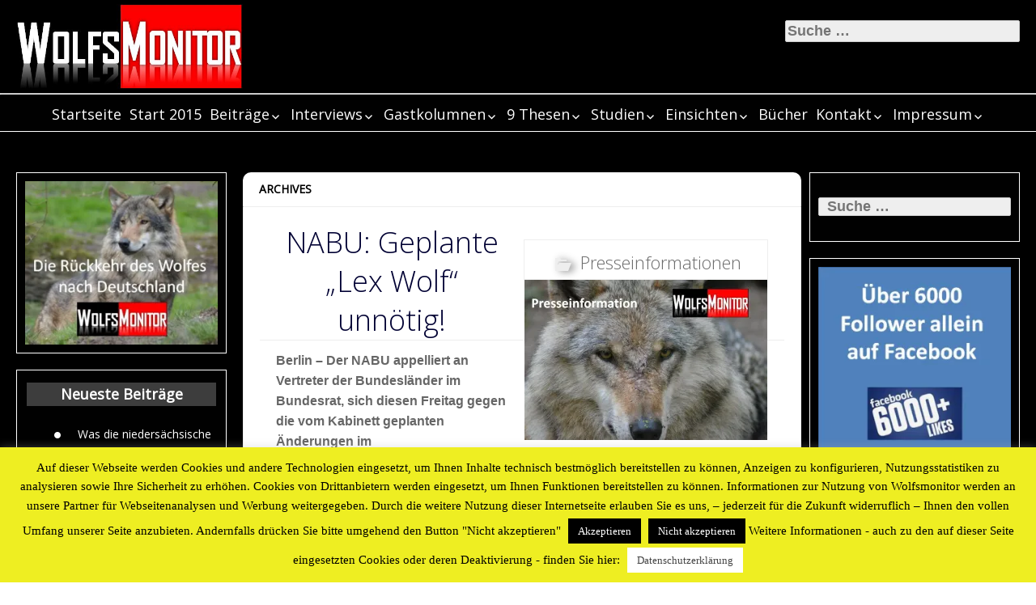

--- FILE ---
content_type: text/html; charset=UTF-8
request_url: https://wolfsmonitor.de/?tag=marie-neuwald
body_size: 99374
content:
<!DOCTYPE html>
<!--[if IE 7]><html
class="ie ie7" lang="de-DE" prefix="og: http://ogp.me/ns# fb: http://ogp.me/ns/fb#">
<![endif]-->
<!--[if IE 8]><html
class="ie ie8" lang="de-DE" prefix="og: http://ogp.me/ns# fb: http://ogp.me/ns/fb#">
<![endif]-->
<!--[if !(IE 7) | !(IE 8) ]><!--><html
lang="de-DE" prefix="og: http://ogp.me/ns# fb: http://ogp.me/ns/fb#">
<!--<![endif]--><head><meta
name="referrer" content="no-referrer"><meta
charset="UTF-8"><meta
name="viewport" content="width=device-width"><link
rel="profile" href="http://gmpg.org/xfn/11"><link
rel="pingback" href="https://wolfsmonitor.de/xmlrpc.php"><meta
name="google-site-verification" content="9KyvW5jqcjBfYjAIpRdRSk7lwXWRurwZZNTlSYXJ8Dg" />
<google.com, pub-6460893760976895, DIRECT, f08c47fec0942fa0 #AdSense> </google.com,><title>Marie Neuwald &#8211; Wolfsmonitor</title><meta
name='robots' content='max-image-preview:large' /><link
rel='dns-prefetch' href='//platform-api.sharethis.com' /><link
rel='dns-prefetch' href='//fonts.googleapis.com' /><link
rel='dns-prefetch' href='//s.w.org' /><link
rel='dns-prefetch' href='//v0.wordpress.com' /><link
rel='dns-prefetch' href='//c0.wp.com' /><link
rel='dns-prefetch' href='//i0.wp.com' /><link
rel='dns-prefetch' href='//i1.wp.com' /><link
rel='dns-prefetch' href='//i2.wp.com' /><link
rel="alternate" type="application/rss+xml" title="Wolfsmonitor &raquo; Feed" href="https://wolfsmonitor.de/?feed=rss2" /><link
rel="alternate" type="application/rss+xml" title="Wolfsmonitor &raquo; Kommentar-Feed" href="https://wolfsmonitor.de/?feed=comments-rss2" /><link
rel="alternate" type="application/rss+xml" title="Wolfsmonitor &raquo; Marie Neuwald Schlagwort-Feed" href="https://wolfsmonitor.de/?feed=rss2&#038;tag=marie-neuwald" /> <script type="text/javascript">window._wpemojiSettings={"baseUrl":"https:\/\/s.w.org\/images\/core\/emoji\/13.1.0\/72x72\/","ext":".png","svgUrl":"https:\/\/s.w.org\/images\/core\/emoji\/13.1.0\/svg\/","svgExt":".svg","source":{"concatemoji":"https:\/\/wolfsmonitor.de\/wp-includes\/js\/wp-emoji-release.min.js?ver=5.8"}};!function(e,a,t){var n,r,o,i=a.createElement("canvas"),p=i.getContext&&i.getContext("2d");function s(e,t){var a=String.fromCharCode;p.clearRect(0,0,i.width,i.height),p.fillText(a.apply(this,e),0,0);e=i.toDataURL();return p.clearRect(0,0,i.width,i.height),p.fillText(a.apply(this,t),0,0),e===i.toDataURL()}function c(e){var t=a.createElement("script");t.src=e,t.defer=t.type="text/javascript",a.getElementsByTagName("head")[0].appendChild(t)}for(o=Array("flag","emoji"),t.supports={everything:!0,everythingExceptFlag:!0},r=0;r<o.length;r++)t.supports[o[r]]=function(e){if(!p||!p.fillText)return!1;switch(p.textBaseline="top",p.font="600 32px Arial",e){case"flag":return s([127987,65039,8205,9895,65039],[127987,65039,8203,9895,65039])?!1:!s([55356,56826,55356,56819],[55356,56826,8203,55356,56819])&&!s([55356,57332,56128,56423,56128,56418,56128,56421,56128,56430,56128,56423,56128,56447],[55356,57332,8203,56128,56423,8203,56128,56418,8203,56128,56421,8203,56128,56430,8203,56128,56423,8203,56128,56447]);case"emoji":return!s([10084,65039,8205,55357,56613],[10084,65039,8203,55357,56613])}return!1}(o[r]),t.supports.everything=t.supports.everything&&t.supports[o[r]],"flag"!==o[r]&&(t.supports.everythingExceptFlag=t.supports.everythingExceptFlag&&t.supports[o[r]]);t.supports.everythingExceptFlag=t.supports.everythingExceptFlag&&!t.supports.flag,t.DOMReady=!1,t.readyCallback=function(){t.DOMReady=!0},t.supports.everything||(n=function(){t.readyCallback()},a.addEventListener?(a.addEventListener("DOMContentLoaded",n,!1),e.addEventListener("load",n,!1)):(e.attachEvent("onload",n),a.attachEvent("onreadystatechange",function(){"complete"===a.readyState&&t.readyCallback()})),(n=t.source||{}).concatemoji?c(n.concatemoji):n.wpemoji&&n.twemoji&&(c(n.twemoji),c(n.wpemoji)))}(window,document,window._wpemojiSettings);</script> <style type="text/css">img.wp-smiley,img.emoji{display:inline !important;border:none !important;box-shadow:none !important;height:1em !important;width:1em !important;margin:0
.07em !important;vertical-align:-0.1em !important;background:none !important;padding:0
!important}</style><link
rel='stylesheet' id='wp-block-library-css'  href='https://c0.wp.com/c/5.8/wp-includes/css/dist/block-library/style.min.css' type='text/css' media='all' /><style id='wp-block-library-inline-css' type='text/css'>.has-text-align-justify{text-align:justify}</style><link
rel='stylesheet' id='cookie-law-info-css'  href='https://wolfsmonitor.de/wp-content/plugins/cookie-law-info/public/css/cookie-law-info-public.css?ver=2.0.5' type='text/css' media='all' /><link
rel='stylesheet' id='cookie-law-info-gdpr-css'  href='https://wolfsmonitor.de/wp-content/plugins/cookie-law-info/public/css/cookie-law-info-gdpr.css?ver=2.0.5' type='text/css' media='all' /><link
rel='stylesheet' id='biker-parent-style-css'  href='https://wolfsmonitor.de/wp-content/themes/jolene/style.css?ver=5.8' type='text/css' media='all' /><link
rel='stylesheet' id='biker-style-css'  href='https://wolfsmonitor.de/wp-content/themes/biker/style.css?ver=5.8' type='text/css' media='all' /><link
rel='stylesheet' id='biker-fonts-css'  href='//fonts.googleapis.com/css?family=Open+Sans:400italic,400,300&#038;subset=latin,latin-ext' type='text/css' media='all' /><link
rel='stylesheet' id='jolene-genericons-css'  href='https://wolfsmonitor.de/wp-content/themes/jolene/genericons/genericons.css?ver=18112014' type='text/css' media='all' /><link
rel='stylesheet' id='jolene-style-css'  href='https://wolfsmonitor.de/wp-content/themes/biker/style.css?ver=5.8' type='text/css' media='all' />
<!--[if lt IE 9]><link
rel='stylesheet' id='jolene-ie-css'  href='https://wolfsmonitor.de/wp-content/themes/jolene/css/ie.css?ver=20141210' type='text/css' media='all' />
<![endif]--><link
rel='stylesheet' id='jetpack_css-css'  href='https://c0.wp.com/p/jetpack/9.5/css/jetpack.css' type='text/css' media='all' /> <script type='text/javascript' src='https://c0.wp.com/c/5.8/wp-includes/js/jquery/jquery.min.js' id='jquery-core-js'></script> <script type='text/javascript' src='https://c0.wp.com/c/5.8/wp-includes/js/jquery/jquery-migrate.min.js' id='jquery-migrate-js'></script> <script type='text/javascript' id='cookie-law-info-js-extra'>var Cli_Data={"nn_cookie_ids":[],"cookielist":[],"non_necessary_cookies":[],"ccpaEnabled":"","ccpaRegionBased":"","ccpaBarEnabled":"","strictlyEnabled":["necessary","obligatoire"],"ccpaType":"gdpr","js_blocking":"","custom_integration":"","triggerDomRefresh":"","secure_cookies":""};var cli_cookiebar_settings={"animate_speed_hide":"500","animate_speed_show":"500","background":"#eeee22","border":"#000000","border_on":"","button_1_button_colour":"#000","button_1_button_hover":"#000000","button_1_link_colour":"#fff","button_1_as_button":"1","button_1_new_win":"","button_2_button_colour":"#ffffff","button_2_button_hover":"#cccccc","button_2_link_colour":"#444","button_2_as_button":"1","button_2_hidebar":"1","button_3_button_colour":"#000","button_3_button_hover":"#000000","button_3_link_colour":"#fff","button_3_as_button":"1","button_3_new_win":"","button_4_button_colour":"#000","button_4_button_hover":"#000000","button_4_link_colour":"#fff","button_4_as_button":"1","button_7_button_colour":"#61a229","button_7_button_hover":"#4e8221","button_7_link_colour":"#fff","button_7_as_button":"1","button_7_new_win":"","font_family":"inherit","header_fix":"1","notify_animate_hide":"1","notify_animate_show":"1","notify_div_id":"#cookie-law-info-bar","notify_position_horizontal":"right","notify_position_vertical":"bottom","scroll_close":"","scroll_close_reload":"1","accept_close_reload":"","reject_close_reload":"","showagain_tab":"1","showagain_background":"#fff","showagain_border":"#000","showagain_div_id":"#cookie-law-info-again","showagain_x_position":"5px","text":"#000000","show_once_yn":"1","show_once":"90000","logging_on":"","as_popup":"","popup_overlay":"1","bar_heading_text":"","cookie_bar_as":"banner","popup_showagain_position":"bottom-right","widget_position":"left"};var log_object={"ajax_url":"https:\/\/wolfsmonitor.de\/wp-admin\/admin-ajax.php"};</script> <script type='text/javascript' src='https://wolfsmonitor.de/wp-content/plugins/cookie-law-info/public/js/cookie-law-info-public.js?ver=2.0.5' id='cookie-law-info-js'></script> <script type='text/javascript' src='//platform-api.sharethis.com/js/sharethis.js#product=ga&#038;property=606b08a54d1bac0012adf506' id='googleanalytics-platform-sharethis-js'></script> <link
rel="https://api.w.org/" href="https://wolfsmonitor.de/index.php?rest_route=/" /><link
rel="alternate" type="application/json" href="https://wolfsmonitor.de/index.php?rest_route=/wp/v2/tags/6635" /><link
rel="EditURI" type="application/rsd+xml" title="RSD" href="https://wolfsmonitor.de/xmlrpc.php?rsd" /><link
rel="wlwmanifest" type="application/wlwmanifest+xml" href="https://wolfsmonitor.de/wp-includes/wlwmanifest.xml" /><meta
name="generator" content="WordPress 5.8" /><meta
name="google-site-verification" content="9KyvW5jqcjBfYjAIpRdRSk7lwXWRurwZZNTlSYXJ8Dg" /><link
rel="shortcut icon" href="https://wolfsmonitor.de/wp-content/uploads/2015/04/Logo-klein2.jpg" /><style type="text/css">.site-info-text-top,#top-1-navigation{background-color:#000}#top-1-navigation .horisontal-navigation li
a{color:#020202}#menu-1{border:1px
solid #020202}#top-1-navigation .horisontal-navigation li
ul{background-color:#070707}#top-1-navigation .horisontal-navigation li ul li
a{color:#fff}#top-1-navigation .horisontal-navigation li a:hover,
#top-1-navigation .horisontal-navigation li a:focus{background:#070707;color:#fff}#top-1-navigation .horisontal-navigation li ul li a:hover,
.horisontal-navigation li ul li a:focus{background-color:#fff;color:#070707}#top-1-navigation .horisontal-navigation .current-menu-item > a,
#top-1-navigation .horisontal-navigation .current-menu-ancestor > a,
#top-1-navigation .horisontal-navigation .current_page_item > a,
#top-1-navigation .horisontal-navigation .current_page_ancestor>a{border:1px
solid #070707}#top-1-navigation .horisontal-navigation li ul .current-menu-item > a,
#top-1-navigation .horisontal-navigation li ul .current-menu-ancestor > a,
#top-1-navigation .horisontal-navigation li ul .current_page_item > a,
#top-1-navigation .horisontal-navigation li ul .current_page_ancestor>a{background-color:#fff;color:#070707}#top-navigation{background-color:#0a0a0a}#top-navigation .horisontal-navigation li
a{color:#fcfcfc}#top-navigation .horisontal-navigation li
ul{background-color:#070707}#top-navigation .horisontal-navigation li ul li
a{color:#fcfcfc}#top-navigation .horisontal-navigation li a:hover,
#top-navigation .horisontal-navigation li a:focus{background:#070707;color:#fcfcfc}#top-navigation .horisontal-navigation li ul li a:hover,
#top-navigation .horisontal-navigation li ul li a:focus{background:#0a0a0a;color:#fcfcfc}#top-navigation .horisontal-navigation .current-menu-item > a,
#top-navigation .horisontal-navigation .current-menu-ancestor > a,
#top-navigation .horisontal-navigation .current_page_item > a,
#top-navigation .horisontal-navigation .current_page_ancestor>a{border:1px
solid #000}#top-navigation .horisontal-navigation li ul .current-menu-item > a,
#top-navigation .horisontal-navigation li ul .current-menu-ancestor > a,
#top-navigation .horisontal-navigation li ul .current_page_item > a,
#top-navigation .horisontal-navigation li ul .current_page_ancestor>a{background-color:#0a0a0a;color:#fcfcfc}#top-navigation{border-top:1px solid #fcfcfc}.site-info,#footer-navigation{background-color:#000;color:#000}.site-info
a{color:#fff}#footer-navigation .horisontal-navigation li
a{color:#fff}#footer-navigation .horisontal-navigation li
ul{background-color:#000}#footer-navigation .horisontal-navigation li ul li
a{color:#fff}#footer-navigation .horisontal-navigation li a:hover,
#footer-navigation .horisontal-navigation li a:focus{background:#000;color:#fff}#footer-navigation .horisontal-navigation li ul li a:hover{background:#000;color:#fff}#footer-navigation .horisontal-navigation .current-menu-item > a,
#footer-navigation .horisontal-navigation .current-menu-ancestor > a,
#footer-navigation .horisontal-navigation .current_page_item > a,
#footer-navigation .horisontal-navigation .current_page_ancestor>a{border:1px
solid #000}#footer-navigation .horisontal-navigation li ul .current-menu-item > a,
#footer-navigation .horisontal-navigation li ul .current-menu-ancestor > a,
#footer-navigation .horisontal-navigation li ul .current_page_item > a,
#footer-navigation .horisontal-navigation li ul .current_page_ancestor>a{background-color:#000;color:#fff}.sidebar-footer{background-color:#fff}.sidebar-footer .widget-wrap .widget-title,
.sidebar-footer .widget-wrap
.widget{color:#fff}.sidebar-footer .widget-wrap .widget
a{color:#fff}.sidebar-footer .widget-wrap .widget a:hover{color:#fff}.sidebar-top-full,.sidebar-top{background-color:#ee2}.sidebar-top-full .widget,
.sidebar-top .widget-wrap
.widget{color:#eee}.sidebar-top-full .widget a,
.sidebar-top .widget-wrap .widget
a{color:#fff}.sidebar-top-full .widget a:hover,
.sidebar-top .widget-wrap .widget a:hover{color:#d8d8d8}.image-and-cats a,
.featured-post,
.post-date a,
.column .widget a,
.content
a{color:#6b6b6b}a:hover,
.entry-date a:hover,
.author a:hover,
.site-info-text-top .site-title a:hover,
.site-title a:hover,
.entry-header .entry-title a:hover,
.category-list a:hover{color:#050505;}.site-description{color:#eded50;}entry-header .entry-title a,h1,h2,h3,h4,h5,h6{color:#000}.column .widget .widget-title{background:#3d3d3d;color:#fff}.column
.widget{background:#123456;opacity:0.8}.site{background:#ff5e58 url(https://none) repeat 0 0 fixed}.header-text-is-on.header-is-on .site-info-text{background:#fff}.image-and-cats-big a,
.image-and-cats a,
.site-cat
a{color:#1e73be;}.sidebar-left .widget,
.sidebar-right
.widget{color:#fff}.sidebar-left .widget a,
.sidebar-right .widget
a{color:#fff}.sidebar-left .widget a:hover,
.sidebar-right .widget a:hover{color:#f90031}.column
.widget{border:1px
solid #fff}.header-wrapper,.sidebar-top-full,.sidebar-before-footer,.site-content{box-shadow:0 0 4px 4px #000}.site-content{max-width:749px}.page .site-content{max-width:749px}.left-sidebar-is-on .site-content{max-width:749px}.page.left-sidebar-is-on .site-content{max-width:960px}.right-sidebar-is-on .site-content{max-width:749px}.page.right-sidebar-is-on .site-content{max-width:960px}.two-sidebars .site-content{max-width:749px}.page.two-sidebars .site-content{max-width:960px}@media screen and (min-width: 1349px){.page.two-sidebars .site-content,
.two-sidebars .site-content{max-width:749px}}.page-template-page-templatesfull-width-wide-php .site-content{max-width:960px}@media screen and (max-width: 759px){.site-content{box-shadow:none}}</style><style type="text/css">.site{font-family:'Open Sans',sans-serif;font-size:16px}h1,h2,h3,h4,h5,h6{font-weight:bold;font-family:'Open Sans',sans-serif}h1{font-size:36px}h1.site-title{font-family:'Lobster',sans-serif}</style> <script>(function(){(function(i,s,o,g,r,a,m){i['GoogleAnalyticsObject']=r;i[r]=i[r]||function(){(i[r].q=i[r].q||[]).push(arguments)},i[r].l=1*new Date();a=s.createElement(o),m=s.getElementsByTagName(o)[0];a.async=1;a.src=g;m.parentNode.insertBefore(a,m)})(window,document,'script','https://google-analytics.com/analytics.js','ga');ga('create','UA-61815737-1','auto');ga('send','pageview');})();</script> <style type="text/css" id="jolene-header-css">.site-title,.site-description{clip:rect(1px 1px 1px 1px);clip:rect(1px, 1px, 1px, 1px);position:absolute}</style><style type="text/css" id="custom-background-css">body.custom-background{background-color:#fff}</style><style type="text/css">.site{background:#000 url(https://none) repeat  top center fixed}.site-info-text-top  .site-title
a{color:#blank}.column
.widget{background:rgba(10,10,10,0.1)}.sidebar-top-full,.sidebar-before-footer{background-color:rgba(238,238,34,0.1)}.sidebar-before-footer
.widget{color:#eee}.sidebar-before-footer
a{color:#fff}.sidebar-before-footer a:hover{color:#d8d8d8}.image-and-cats-big a,
.image-and-cats a,
.site-cat
a{color:#6b6b6b}#top-1-navigation{background-color:rgba(0,0,0,0.1)}#top-1-navigation .horisontal-navigation li
ul{background-color:rgba(7,7,7,0.5)}#top-navigation{background-color:rgba(10,10,10,0.1)}#top-navigation .horisontal-navigation li
ul{background-color:rgba(7,7,7,0.5)}.site-info,#footer-navigation{background-color:rgba(0,0,0,0.1)}#footer-navigation .horisontal-navigation li
ul{background-color:rgba(0,0,0,0.5)}.sidebar-footer{background-color:rgba(255,255,255,0.1)}.sidebar-top-full,.sidebar-top{background-color:rgba(238,238,34,0.1)}@media screen and (min-width: 1280px){.page.two-sidebars .site-content,
.two-sidebars .site-content{max-width:749px}}</style><meta
property="og:locale" content="de_DE"/><meta
property="og:site_name" content="Wolfsmonitor"/><meta
property="og:title" content="Marie Neuwald"/><meta
property="og:url" content="https://wolfsmonitor.de/?tag=marie-neuwald"/><meta
property="og:type" content="article"/><meta
property="og:description" content="Die Rückkehr des Wolfes nach Deutschland"/><meta
itemprop="name" content="Marie Neuwald"/><meta
itemprop="headline" content="Marie Neuwald"/><meta
itemprop="description" content="Die Rückkehr des Wolfes nach Deutschland"/><meta
name="twitter:title" content="Marie Neuwald"/><meta
name="twitter:url" content="https://wolfsmonitor.de/?tag=marie-neuwald"/><meta
name="twitter:description" content="Die Rückkehr des Wolfes nach Deutschland"/><meta
name="twitter:card" content="summary_large_image"/><meta
data-pso-pv="1.2.1" data-pso-pt="archive" data-pso-th="b97f912e82891bb7acf2003989710b3e"><script async src="//pagead2.googlesyndication.com/pagead/js/adsbygoogle.js"></script><script pagespeed_no_defer="" data-pso-version="20170403_083938">window.dynamicgoogletags={config:[]};dynamicgoogletags.config=["ca-pub-6460893760976895",[[[["ARTICLE",0,null,[],1],["10px","10px",0],0,[0],"2055464166",0],[["ARTICLE",2,null,[],1],["10px","10px",0],0,[0],"3532197369",0],[["ARTICLE",1,null,[],1],["10px","10px",0],0,[0],"5008930563",0]]],[[[[null,[[20,20]],null,34,1,1]],[[["BODY",0,null,[]],["10px","10.3999996185303px",1],1,[4],null,0,null,null,2],[["HEADER",0,null,[]],["7.80000019073486px","10px",1],0,[4],null,0,null,null,4],[["HEADER",0,null,[]],["7.80000019073486px","10.3999996185303px",1],3,[2],null,0,null,null,4],[["DIV",null,"primary",[]],["9.59919929504395px","24.7000007629395px",0],3,[1],null,0,null,null,6],[["DIV",null,"content",[]],["10px","19.5px",0],3,[1],null,0,null,null,7],[["DIV",null,"secondary",[]],["10px","10px",0],1,[1],null,0,null,null,6],[["ASIDE",null,"recent-posts-11",[]],["10px","10px",0],3,[1],null,0,null,null,7],[["ARTICLE",0,null,[],1],["10px","10px",0],0,[0],null,0],[["ARTICLE",0,null,[],2],["10px","10px",0],0,[0],null,0],[["ARTICLE",0,null,[],-1],["10px","10px",0],3,[0],null,0],[["ARTICLE",1,null,[],1],["10px","10px",0],0,[0],null,0],[["ARTICLE",1,null,[],2],["10px","10px",0],0,[0],null,0],[["ARTICLE",1,null,[],-1],["10px","10px",0],3,[0],null,0],[["ARTICLE",2,null,[],1],["10px","10px",0],0,[0],null,0],[["ARTICLE",2,null,[],2],["10px","10px",0],0,[0],null,0],[["ARTICLE",2,null,[],-1],["10px","10px",0],3,[0],null,0],[["ASIDE",null,"blog_subscription-6",[]],["10px","10px",0],3,[1],null,0,null,null,7],[["ARTICLE",0,null,[],3],["10px","10px",0],0,[0],null,0],[["ARTICLE",1,null,[],3],["10px","10px",0],0,[0],null,0],[["ARTICLE",2,null,[],3],["10px","10px",0],0,[0],null,0],[["ASIDE",null,"facebook-likebox-10",[]],["10px","10px",0],3,[1],null,0,null,null,7]],["5832936961","7309670162","8786403367","1263136566","2739869761"],["ARTICLE",null,null,[]],"20170214_040801"]],"WordPressArchive","7596443766",null,0.01,null,[null,1494929024467],0.01,0,null,null,"https://wolfsmonitor.de"];(function(){var h=this,aa=function(a){var b=typeof a;if("object"==b)if(a){if(a instanceof Array)return"array";if(a instanceof Object)return b;var c=Object.prototype.toString.call(a);if("[object Window]"==c)return"object";if("[object Array]"==c||"number"==typeof a.length&&"undefined"!=typeof a.splice&&"undefined"!=typeof a.propertyIsEnumerable&&!a.propertyIsEnumerable("splice"))return"array";if("[object Function]"==c||"undefined"!=typeof a.call&&"undefined"!=typeof a.propertyIsEnumerable&&!a.propertyIsEnumerable("call"))return"function"}else return"null";else if("function"==b&&"undefined"==typeof a.call)return"object";return b},p=function(a){return"number"==typeof a},ba=function(a,b){var c=Array.prototype.slice.call(arguments,1);return function(){var b=c.slice();b.push.apply(b,arguments);return a.apply(this,b)}},r=function(a,b){function c(){}c.prototype=b.prototype;a.Ra=b.prototype;a.prototype=new c;a.prototype.constructor=a;a.Ta=function(a,c,f){for(var d=Array(arguments.length-2),e=2;e<arguments.length;e++)d[e-2]=arguments[e];return b.prototype[c].apply(a,d)}};var ca=String.prototype.trim?function(a){return a.trim()}:function(a){return a.replace(/^[\s\xa0]+|[\s\xa0]+$/g,"")},da=function(a,b){return a<b?-1:a>b?1:0},ea=function(a){return String(a).replace(/\-([a-z])/g,function(a,c){return c.toUpperCase()})};var fa=Array.prototype.forEach?function(a,b,c){Array.prototype.forEach.call(a,b,c)}:function(a,b,c){for(var d=a.length,e="string"==typeof a?a.split(""):a,f=0;f<d;f++)f in e&&b.call(c,e[f],f,a)};var ga=function(a){ga[" "](a);return a};ga[" "]=function(){};var ia=function(a,b){var c=ha;Object.prototype.hasOwnProperty.call(c,a)||(c[a]=b(a))};var t;a:{var ja=h.navigator;if(ja){var ka=ja.userAgent;if(ka){t=ka;break a}}t=""}var v=function(a){return-1!=t.indexOf(a)};var la=v("Opera"),w=v("Trident")||v("MSIE"),ma=v("Edge"),na=v("Gecko")&&!(-1!=t.toLowerCase().indexOf("webkit")&&!v("Edge"))&&!(v("Trident")||v("MSIE"))&&!v("Edge"),oa=-1!=t.toLowerCase().indexOf("webkit")&&!v("Edge"),pa=function(){var a=h.document;return a?a.documentMode:void 0},qa;a:{var ra="",sa=function(){var a=t;if(na)return/rv\:([^\);]+)(\)|;)/.exec(a);if(ma)return/Edge\/([\d\.]+)/.exec(a);if(w)return/\b(?:MSIE|rv)[: ]([^\);]+)(\)|;)/.exec(a);if(oa)return/WebKit\/(\S+)/.exec(a);if(la)return/(?:Version)[ \/]?(\S+)/.exec(a)}();sa&&(ra=sa?sa[1]:"");if(w){var ta=pa();if(null!=ta&&ta>parseFloat(ra)){qa=String(ta);break a}}qa=ra}
var ua=qa,ha={},va=function(a){ia(a,function(){for(var b=0,c=ca(String(ua)).split("."),d=ca(String(a)).split("."),e=Math.max(c.length,d.length),f=0;0==b&&f<e;f++){var g=c[f]||"",k=d[f]||"";do{g=/(\d*)(\D*)(.*)/.exec(g)||["","","",""];k=/(\d*)(\D*)(.*)/.exec(k)||["","","",""];if(0==g[0].length&&0==k[0].length)break;b=da(0==g[1].length?0:parseInt(g[1],10),0==k[1].length?0:parseInt(k[1],10))||da(0==g[2].length,0==k[2].length)||da(g[2],k[2]);g=g[3];k=k[3]}while(0==b)}return 0<=b})},wa;var xa=h.document;wa=xa&&w?pa()||("CSS1Compat"==xa.compatMode?parseInt(ua,10):5):void 0;var x=function(){},ya="function"==typeof Uint8Array,z=function(a,b,c){a.a=null;b||(b=[]);a.Va=void 0;a.M=-1;a.l=b;a:{if(a.l.length){b=a.l.length-1;var d=a.l[b];if(d&&"object"==typeof d&&"array"!=aa(d)&&!(ya&&d instanceof Uint8Array)){a.R=b-a.M;a.G=d;break a}}a.R=Number.MAX_VALUE}a.Ua={};if(c)for(b=0;b<c.length;b++)d=c[b],d<a.R?(d+=a.M,a.l[d]=a.l[d]||y):a.G[d]=a.G[d]||y},y=[],A=function(a,b){if(b<a.R){b+=a.M;var c=a.l[b];return c===y?a.l[b]=[]:c}c=a.G[b];return c===y?a.G[b]=[]:c},Aa=function(a){a=A(za,a);return null==a?a:+a},B=function(a,b,c){b<a.R?a.l[b+a.M]=c:a.G[b]=c},C=function(a,b,c){a.a||(a.a={});if(!a.a[c]){var d=A(a,c);d&&(a.a[c]=new b(d))}return a.a[c]},D=function(a,b,c){a.a||(a.a={});if(!a.a[c]){for(var d=A(a,c),e=[],f=0;f<d.length;f++)e[f]=new b(d[f]);a.a[c]=e}b=a.a[c];b==y&&(b=a.a[c]=[]);return b},Ba=function(a,b,c){a.a||(a.a={});c=c||[];for(var d=[],e=0;e<c.length;e++)d[e]=E(c[e]);a.a[b]=c;B(a,b,d)},Ca=function(a){if(a.a)for(var b in a.a){var c=a.a[b];if("array"==aa(c))for(var d=0;d<c.length;d++)c[d]&&E(c[d]);else c&&E(c)}},E=function(a){Ca(a);return a.l};x.prototype.toString=function(){Ca(this);return this.l.toString()};var Da=function(a){var b;if("array"==aa(a)){for(var c=Array(a.length),d=0;d<a.length;d++)null!=(b=a[d])&&(c[d]="object"==typeof b?Da(b):b);return c}if(ya&&a instanceof Uint8Array)return new Uint8Array(a);c={};for(d in a)null!=(b=a[d])&&(c[d]="object"==typeof b?Da(b):b);return c};var Ea=function(a,b){this.events=[];this.Ga=b||h;var c=null;b&&(b.google_js_reporting_queue=b.google_js_reporting_queue||[],this.events=b.google_js_reporting_queue,c=b.google_measure_js_timing);this.ia=null!=c?c:Math.random()<a};Ea.prototype.disable=function(){fa(this.events,this.ya,this);this.events.length=0;this.ia=!1};Ea.prototype.ya=function(a){var b=this.Ga.performance;a&&b&&b.clearMarks&&(b.clearMarks("goog_"+a.uniqueId+"_start"),b.clearMarks("goog_"+a.uniqueId+"_end"))};var Fa=function(){var a=!1;try{var b=Object.defineProperty({},"passive",{get:function(){a=!0}});h.addEventListener("test",null,b)}catch(c){}return a}();var Ha=function(){var a=Ga;try{var b;if(b=!!a&&null!=a.location.href)a:{try{ga(a.foo);b=!0;break a}catch(c){}b=!1}return b}catch(c){return!1}},Ia=function(a,b){for(var c in a)Object.prototype.hasOwnProperty.call(a,c)&&b.call(void 0,a[c],c,a)};var Ja=function(a,b,c,d,e){this.la=c||4E3;this.H=a||"&";this.wa=b||",$";this.T=void 0!==d?d:"trn";this.Sa=e||null;this.va=!1;this.V={};this.Ja=0;this.L=[]},Ma=function(a,b,c,d){b=b+"//"+c+d;var e=Ka(a)-d.length-0;if(0>e)return"";a.L.sort(function(a,b){return a-b});d=null;c="";for(var f=0;f<a.L.length;f++)for(var g=a.L[f],k=a.V[g],m=0;m<k.length;m++){if(!e){d=null==d?g:d;break}var l=La(k[m],a.H,a.wa);if(l){l=c+l;if(e>=l.length){e-=l.length;b+=l;c=a.H;break}else a.va&&(c=e,l[c-1]==a.H&&--c,b+=l.substr(0,c),c=a.H,e=0);d=null==d?g:d}}f="";a.T&&null!=d&&(f=c+a.T+"="+(a.Sa||d));return b+f+""},Ka=function(a){if(!a.T)return a.la;var b=1,c;for(c in a.V)b=c.length>b?c.length:b;return a.la-a.T.length-b-a.H.length-1},La=function(a,b,c,d,e){var f=[];Ia(a,function(a,k){(a=Na(a,b,c,d,e))&&f.push(k+"="+a)});return f.join(b)},Na=function(a,b,c,d,e){if(null==a)return"";b=b||"&";c=c||",$";"string"==typeof c&&(c=c.split(""));if(a instanceof Array){if(d=d||0,d<c.length){for(var f=[],g=0;g<a.length;g++)f.push(Na(a[g],b,c,d+1,e));return f.join(c[d])}}else if("object"==typeof a)return e=e||0,2>e?encodeURIComponent(La(a,b,c,d,e+1)):"...";return encodeURIComponent(String(a))};var Ra=function(a,b,c,d){var e=Pa;if((c?e.Pa:Math.random())<(d||e.za))try{var f;b instanceof Ja?f=b:(f=new Ja,Ia(b,function(a,b){var c=f,d=c.Ja++,e={};e[b]=a;a=[e];c.L.push(d);c.V[d]=a}));var g=Ma(f,e.Ma,e.Ba,e.La+a+"&");g&&Qa(g)}catch(k){}},Qa=function(a){h.google_image_requests||(h.google_image_requests=[]);var b=h.document.createElement("img");b.src=a;h.google_image_requests.push(b)};var Sa;if(!(Sa=!na&&!w)){var Ta;if(Ta=w)Ta=9<=Number(wa);Sa=Ta}Sa||na&&va("1.9.1");w&&va("9");var F=function(a,b,c,d){this.top=a;this.right=b;this.bottom=c;this.left=d};F.prototype.floor=function(){this.top=Math.floor(this.top);this.right=Math.floor(this.right);this.bottom=Math.floor(this.bottom);this.left=Math.floor(this.left);return this};var Ua=document,Va=window;var Wa=!!window.google_async_iframe_id,Ga=Wa&&window.parent||window;var Pa,G;if(Wa&&!Ha()){var Xa="."+Ua.domain;try{for(;2<Xa.split(".").length&&!Ha();)Ua.domain=Xa=Xa.substr(Xa.indexOf(".")+1),Ga=window.parent}catch(a){}Ha()||(Ga=window)}G=Ga;var Ya=new Ea(1,G);Pa=new function(){this.Ma="http:"===Va.location.protocol?"http:":"https:";this.Ba="pagead2.googlesyndication.com";this.La="/pagead/gen_204?id=";this.za=.01;this.Pa=Math.random()};if("complete"==G.document.readyState)G.google_measure_js_timing||Ya.disable();else if(Ya.ia){var Za=function(){G.google_measure_js_timing||Ya.disable()};G.addEventListener?G.addEventListener("load",Za,Fa?void 0:!1):G.attachEvent&&G.attachEvent("onload",Za)};var H=function(a){this.na={};this.na.c=a;this.o=[];this.u=null;this.v=[];this.ea=0};H.prototype.g=function(a){for(var b=0;b<this.o.length;b++)if(this.o[b]==a)return this;this.o.push(a);return this};var $a=function(a,b){a.u=a.u?a.u:b;return a};H.prototype.C=function(a){for(var b=0;b<this.v.length;b++)if(this.v[b]==a)return this;this.v.push(a);return this};H.prototype.getData=function(a){var b=this.na,c={},d;for(d in b)c[d]=b[d];0<this.ea&&(c.t=this.ea);c.err=this.o.join();c.warn=this.v.join();if(this.u){c.excp_n=this.u.name;c.excp_m=this.u.message&&this.u.message.substring(0,512);if(b=this.u.stack){d=this.u.stack;try{-1==d.indexOf("")&&(d="\n"+d);for(var e;d!=e;)e=d,d=d.replace(/((https?:\/..*\/)[^\/:]*:\d+(?:.|\n)*)\2/,"$1");b=d.replace(/\n */g,"\n")}catch(f){b=""}}c.excp_s=b}c.w=0<a.innerWidth?a.innerWidth:null;c.h=0<a.innerHeight?a.innerHeight:null;return c};var bb=function(a,b){ab(a,a.Ea,a.X,b)},ab=function(a,b,c,d){var e=d.u;d=d.getData(a.K);a.Ha?(d.type=b,a.K.console.log(d),e&&a.K.console.error(e)):0<c&&(d.r=c,Ra(b,d,"jserror"!=b,c))};var I=function(a){return a.dynamicgoogletags=a.dynamicgoogletags||{}};var J=function(a){z(this,a,cb)};r(J,x);var cb=[4];J.prototype.getId=function(){return A(this,3)};var K=function(a){z(this,a,null)};r(K,x);var db=function(a){z(this,a,null)};r(db,x);var L=function(a){return C(a,J,1)},fb=function(a){z(this,a,eb)};r(fb,x);var eb=[1];fb.prototype.i=function(){return D(this,db,1)};fb.prototype.pa=function(a){Ba(this,1,a)};var M=function(a){z(this,a,gb)};r(M,x);var gb=[2];M.prototype.ka=function(){return A(this,3)};M.prototype.qa=function(a){B(this,3,a)};var hb=function(a){z(this,a,null)};r(hb,x);var N=function(a){z(this,a,ib)};r(N,x);var ib=[1,2,3];N.prototype.i=function(){return D(this,db,2)};N.prototype.pa=function(a){Ba(this,2,a)};var O=function(a){z(this,a,jb)};r(O,x);var jb=[3];O.prototype.A=function(){return A(this,1)};O.prototype.D=function(){return C(this,fb,2)};O.prototype.O=function(){return A(this,4)};O.prototype.ka=function(){return A(this,5)};O.prototype.qa=function(a){B(this,5,a)};O.prototype.N=function(){return C(this,kb,9)};var kb=function(a){z(this,a,null)};r(kb,x);var lb=function(a){this.m=a;this.sa=[]};lb.prototype.f=function(){return 0<D(this.m,N,3).length?D(this.m,N,3)[0]:null};var mb=function(a){var b=["adsbygoogle-placeholder"];a=a.className?a.className.split(/\s+/):[];for(var c={},d=0;d<a.length;++d)c[a[d]]=!0;for(d=0;d<b.length;++d)if(!c[b[d]])return!1;return!0};var nb=function(a,b){for(var c=0;c<b.length;c++){var d=b[c],e=ea(d.Wa);a[e]=d.value}},qb=function(a,b){var c=ob;b.setAttribute("data-adsbygoogle-status","reserved");b={element:b};(c=c&&c.Na)&&(b.params=c);pb(a).push(b)},pb=function(a){return a.adsbygoogle=a.adsbygoogle||[]};var rb=function(a,b){if(!a)return!1;a=b.getComputedStyle?b.getComputedStyle(a,null):a.currentStyle;if(!a)return!1;a=a.cssFloat||a.styleFloat;return"left"==a||"right"==a},sb=function(a){for(a=a.previousSibling;a&&1!=a.nodeType;)a=a.previousSibling;return a?a:null},tb=function(a){return!!a.nextSibling||!!a.parentNode&&tb(a.parentNode)};var ub=function(a,b){var c=a.length;if(null!=c)for(var d=0;d<c;d++)b.call(void 0,a[d],d)};var vb=function(a,b,c,d){this.ma=a;this.$=b;this.aa=c;this.P=d};vb.prototype.query=function(a){var b=[];try{b=a.querySelectorAll(this.ma)}catch(f){}if(!b.length)return[];a=b;b=a.length;if(0<b){for(var c=Array(b),d=0;d<b;d++)c[d]=a[d];a=c}else a=[];a=wb(this,a);p(this.$)&&(b=this.$,0>b&&(b+=a.length),a=0<=b&&b<a.length?[a[b]]:[]);if(p(this.aa)){b=[];for(c=0;c<a.length;c++){var d=xb(a[c]),e=this.aa;0>e&&(e+=d.length);0<=e&&e<d.length&&b.push(d[e])}a=b}return a};vb.prototype.toString=function(){return JSON.stringify({nativeQuery:this.ma,occurrenceIndex:this.$,paragraphIndex:this.aa,ignoreMode:this.P})};var wb=function(a,b){if(null==a.P)return b;switch(a.P){case 1:return b.slice(1);case 2:return b.slice(0,b.length-1);case 3:return b.slice(1,b.length-1);case 0:return b;default:throw Error("Unknown ignore mode: "+a.P);}},xb=function(a){var b=[];ub(a.getElementsByTagName("p"),function(a){100<=yb(a)&&b.push(a)});return b},yb=function(a){if(3==a.nodeType)return a.length;if(1!=a.nodeType||"SCRIPT"==a.tagName)return 0;var b=0;ub(a.childNodes,function(a){b+=yb(a)});return b},zb=function(a){return 0==a.length||isNaN(a[0])?a:"\\"+(30+parseInt(a[0],10))+" "+a.substring(1)};var Ab=function(a,b){var c=0,d=A(a,6);if(void 0!==d)switch(d){case 0:c=1;break;case 1:c=2;break;case 2:c=3}var d=null,e=A(a,7);if(A(a,1)||a.getId()||0<A(a,4).length){var f=a.getId(),g=A(a,1),e=A(a,4),d=A(a,2);a=A(a,5);var k="";g&&(k+=g);f&&(k+="#"+zb(f));if(e)for(f=0;f<e.length;f++)k+="."+zb(e[f]);d=(e=k)?new vb(e,d,a,c):null}else e&&(d=new vb(e,A(a,2),A(a,5),c));return d?d.query(b):[]},Bb=function(a,b){if(a==b)return!0;if(!a||!b||A(a,1)!=A(b,1)||A(a,2)!=A(b,2)||a.getId()!=b.getId()||A(a,7)!=A(b,7)||A(a,5)!=A(b,5)||A(a,6)!=A(b,6))return!1;a=A(a,4);b=A(b,4);if(a||b)if(a&&b&&a.length==b.length)for(var c=0;c<a.length;c++){if(a[c]!=b[c])return!1}else return!1;return!0};var Cb=function(a){a=a.document;return("CSS1Compat"==a.compatMode?a.documentElement:a.body)||{}},Db=function(a){return void 0===a.pageYOffset?(a.document.documentElement||a.document.body.parentNode||a.document.body).scrollTop:a.pageYOffset};var Eb=function(a,b){b=L(b);if(!b)return null;a=Ab(b,a);return 0<a.length?a[0]:null},Gb=function(a,b){b=Fb(a,b,!0);return p(b)&&!(b<=Cb(a).clientHeight)},Hb=function(a,b){return a.body?b-a.body.getBoundingClientRect().top:b},Fb=function(a,b,c){if(!c||!p(A(b,8))){var d=Eb(a.document,b);if(d){var e=null!=C(b,K,2)?A(C(b,K,2),3):void 0;c=a.document.createElement("div");c.className="googlepublisherpluginad";var f=c.style;f.textAlign="center";f.width="100%";f.height="0px";f.clear=e?"both":"none";Ib(c,d,A(b,3));d=c.getBoundingClientRect().top+Db(a);c.parentNode.removeChild(c);B(b,8,d)}}b=A(b,8);return p(b)?b-Db(a):null},Jb={0:0,1:1,2:2,3:3},Kb={0:"auto",1:"horizontal",2:"vertical",3:"rectangle"},Lb=function(a,b){a.sort(function(a,d){a=Fb(b,a,!0);a=p(a)?a:Number.POSITIVE_INFINITY;d=Fb(b,d,!0);d=p(d)?d:Number.POSITIVE_INFINITY;return a-d})},Ib=function(a,b,c){switch(Jb[c]){case 0:b.parentNode&&b.parentNode.insertBefore(a,b);break;case 3:if(c=b.parentNode){var d=b.nextSibling;if(d&&d.parentNode!=c)for(;d&&8==d.nodeType;)d=d.nextSibling;c.insertBefore(a,d)}break;case 1:b.insertBefore(a,b.firstChild);break;case 2:b.appendChild(a)}if(1!=b.nodeType?0:"INS"==b.tagName&&mb(b))b.style.display="block"};var ob=new function(){this.ha="googlepublisherpluginad";this.Na={google_tag_origin:"pso"}},P=function(a){this.b=a;this.j=[];this.da=0;this.o=[];this.v=[];this.Y=null;this.oa=!1},Mb=function(a,b){a=C(a.f(),J,4);if(!(a&&b&&A(b,1)==A(a,1)&&b.getId()==a.getId()&&p(A(b,2))&&p(A(b,5))))return!1;a=A(a,4);b=A(b,4);if(a.length!=b.length)return!1;for(var c=0;c<a.length;++c)if(b[c]!=a[c])return!1;return!0},Nb=function(a){var b=p(void 0)?void 0:20,c=a.f(),d=c.i(),e=C(c,J,4);if(!(a.oa||0>=b)&&e&&0!=Ab(e,a.b.document).length){a.oa=!0;for(var c=[],f=0;f<d.length;++f){var g=d[f],k=L(g);if(Mb(a,k)){var m=A(k,2),k=A(k,5);null!=m&&null!=k&&0<=m&&0<=k&&(!c[m]||A(L(c[m]),5)<k)&&(c[m]=g)}}k=0;d=Ab(e,a.b.document);for(m=0;m<c.length&&k<b;++m){var e=k,f=a,l=d[m],g=c[m],k=b-k,u=f.f().i(),q=0;if(l&&g){l=xb(l).length;switch(A(L(g),6)){case 0:case 1:--l;break;case 2:l-=2}for(var n=A(L(g),5)+1;n<l&&q<k;++n){var Oa=new g.constructor(Da(E(g))),Hc=L(Oa);B(Hc,5,n);u.push(Oa);q++}}q&&f.f().pa(u);k=e+q}}};P.prototype.g=function(a){for(var b=0;b<this.o.length;++b)if(this.o[b]==a)return;this.o.push(a)};P.prototype.C=function(a){for(var b=0;b<this.v.length;++b)if(this.v[b]==a)return;this.v.push(a)};var Ob=function(a,b,c){var d=Jb[A(b,3)],e=Eb(a.b.document,b);if(e){var f=L(b)?A(L(b),2):void 0,g;a:{g=a.b;if(null!=f)switch(d){case 0:g=rb(sb(e),g);break a;case 3:g=rb(e,g);break a;case 2:f=e.lastChild;g=rb(f?1==f.nodeType?f:sb(f):null,g);break a}g=!1}if(!g&&(c||2!=d||tb(e))&&(c=1==d||2==d?e:e.parentNode,!c||(1!=c.nodeType?0:"INS"==c.tagName&&mb(c))||!(0>=c.offsetWidth)))a:if(A(b,7))a.C(8);else{b:if(A(b,5))c=A(b,5);else{if(c=Q(a).f())if(c=A(c,3),a.da<c.length){c=c[a.da++];break b}a.g(4);c=null}if(null!=c){B(b,7,!0);d=[];(g=a.O())&&d.push(g);g=Q(a).sa;for(f=0;f<g.length;++f)d.push(g[f]);p(A(b,9))&&d.push("pso-lv-"+A(b,9));var k=a.b.document;g=a.A();var f=A(b,6),f=null!=f?Kb[f]:f,m=C(b,K,2),l={};m&&(l.ra=A(m,1),l.ga=A(m,2),l.xa=!!A(m,3));var m=c,u=ob,q=k.createElement("div"),n=q.style;n.textAlign="center";n.width="100%";n.height="auto";n.clear=l.xa?"both":"none";l.Ka&&nb(n,l.Ka);k=k.createElement("ins");n=k.style;n.display="block";n.margin="auto";n.backgroundColor="transparent";l.ra&&(n.marginTop=l.ra);l.ga&&(n.marginBottom=l.ga);l.ta&&nb(n,l.ta);q.appendChild(k);k.setAttribute("data-ad-format",f?f:"auto");if(f=u&&u.ha)q.className=f;k.className="adsbygoogle";k.setAttribute("data-ad-client",g);m&&k.setAttribute("data-ad-slot",m);d.length&&k.setAttribute("data-ad-channel",d.join("+"));Ib(q,e,A(b,3));try{qb(a.b,k)}catch(Oa){A(b,5)!=c&&a.da--;B(b,7,!1);a.C(6);q&&q.parentNode&&q.parentNode.removeChild(q);break a}a.j.push(q)}}}},Pb=function(a,b){for(var c=Number.POSITIVE_INFINITY,d=0;d<a.j.length;++d)var e=a.j[d].getBoundingClientRect().top,f=a.j[d].getBoundingClientRect().bottom,c=Math.min(c,b<e?e-b:f<b?b-f:0);return c},Q=function(a){a=I(a.b).ps||null;if(!a)throw Error("No placementState");return a},Qb=function(a,b){var c=Q(a).m;if(!c||!c.A())return a.g(5),!1;c=D(c,N,3)[0];return c?A(c,3).length<b?(a.g(4),a.g(5),!1):!0:(a.g(5),!1)};P.prototype.A=function(){return Q(this).m.A()||""};P.prototype.O=function(){return Q(this).m.O()||void 0};P.prototype.D=function(){return Q(this).m.D()||new fb};P.prototype.f=function(){var a=Q(this).f();if(!a)throw Error("No mConfig");return a};var Rb=function(a){a=A(a.f(),6);return null!=a&&0<a};var Sb=function(){this.I=this.J=this.ba=null};var R=function(a){P.call(this,a)};r(R,P);R.prototype.apply=function(a){var b;(b=Q(this).m)&&b.A()&&b.D()?b=!0:(this.g(5),b=!1);if(b){b=this.D().i();for(var c=0;c<b.length;c++){var d=b[c];A(d,7)||Ob(this,d,a)}}};R.prototype.B=function(){return(0==this.D().i().length||0<this.j.length)&&0==this.o.length};var Tb=function(a){P.call(this,a);if(Qb(this,0)){a=this.D().i();for(var b=this.f().i(),c=0;c<a.length;c++){var d=a[c],e;a:{e=d;var f=b;if(e&&L(e))for(var g=0;g<f.length;g++){var k=f[g];if(A(e,3)==A(k,3)&&Bb(L(e),L(k))){e=k;break a}}e=null}e&&C(e,K,2)&&(e=C(e,K,2),d.a||(d.a={}),f=e?E(e):e,d.a[2]=e,B(d,2,f))}}};r(Tb,R);var Vb=function(a,b){var c=void 0===b.pageXOffset?(b.document.documentElement||b.document.body.parentNode||b.document.body).scrollLeft:b.pageXOffset,d=Db(b);if(a.getBoundingClientRect)return a=a.getBoundingClientRect(),Ub(a)?new F(a.top+d,a.right+c,a.bottom+d,a.left+c):new F(0,0,0,0);b=b.document.createRange();b.selectNodeContents(a);return b.collapsed?new F(0,0,0,0):b.getBoundingClientRect?(a=b.getBoundingClientRect(),Ub(a)?new F(a.top+d,a.right+c,a.bottom+d,a.left+c):new F(0,0,0,0)):new F(0,0,0,0)},Ub=function(a){return!!a&&p(a.top)&&!isNaN(a.top)&&p(a.right)&&!isNaN(a.right)&&p(a.bottom)&&!isNaN(a.bottom)&&p(a.left)&&!isNaN(a.left)};var $b=function(a){this.K=a;this.Fa=Wb(a);this.ua=S("ins.adsbygoogle",a);this.fa=Xb(a);this.Oa=S("[__lsu_res=reserved]",a);this.U=[];a=Yb(this);for(var b=0;b<a.length;b++)this.U.push(new Zb(a[b]))},Wb=function(a){var b=a.googletag;if(!b||"function"!=typeof b.pubads)return S("div[id^=div-gpt-ad]",a);var c=[];try{for(var d=b.pubads().getSlots(),b=0;b<d.length;b++){var e=d[b].getSlotElementId(),f=a.document.getElementById(e);null!=f&&c.push(f)}}catch(g){Ra("ladd_evt",{ok:0,err:g.toString()},!0,.1)}return c},Xb=function(a){return S("iframe[id^=aswift_],iframe[id^=google_ads_frame]",a)},S=function(a,b){return Array.prototype.slice.call(b.document.querySelectorAll(a))},Yb=function(a){return[].concat(a.Fa,a.ua,a.fa,a.Oa)},Zb=function(a){this.Ca=a;this.W=null};var T=function(a){P.call(this,a)};r(T,P);T.prototype.apply=function(){};T.prototype.B=function(){var a;if(Rb(this)){a=this.b;var b=Wb(a);a=0<[].concat(b,S("ins.adsbygoogle",a),Xb(a),S("[__lsu_res=reserved]",a)).length}else a=!0;return a};var ac=function(a){P.call(this,a);this.F=null};r(ac,P);ac.prototype.apply=function(a){if(a&&Qb(this,2)){Nb(this);a=Cb(this.b).clientHeight||640;null==this.F&&(this.F=new $b(this.b));var b=this.F.fa.length;if(!(5<=b)){var b=Math.min(2,5-b),c=this.f().i();Lb(c,this.b);for(var d=0;d<c.length&&this.j.length<b;++d){var e=c[d];if(Gb(this.b,e)){var f=Fb(this.b,e,!0);if(void 0!==f){var g;a:{g=this.F;for(var k=a,m=f,l=0;l<g.U.length;l++){var u=m,q=k,n;n=g.U[l];n.W||(n.W=Vb(n.Ca,g.K));n=n.W;if(n.top-q<u&&u<n.bottom+q){g=!0;break a}}g=!1}g||Pb(this,f)<a||Ob(this,e,!0)}}}0==this.j.length&&this.C(1)}}};ac.prototype.B=function(){return Rb(this)?0<Yb(this.F).length:!0};var bc=function(a){P.call(this,a);this.Z=!1};r(bc,T);bc.prototype.apply=function(a){if(a&&!this.Z){var b;a:{var c=this.b.document;b=c.body;if(a&&b){a=this.A();var d=ob,e=c.createElement("div");e.style.display="block";if(d=d&&d.ha)e.className=d;c=c.createElement("ins");c.className="adsbygoogle";c.setAttribute("data-ad-client",a);c.setAttribute("data-reactive-ad-format","1");c.style.display="none";e.appendChild(c);Ib(e,b,2);try{qb(this.b,c)}catch(f){this.C(6);e&&e.parentNode&&e.parentNode.removeChild(e);b=5;break a}this.j.push(e);b=0}else b=4}this.Z=0==b}};bc.prototype.B=function(){return this.Z&&T.prototype.B.call(this)};var cc=function(a){P.call(this,a);a=Cb(a).clientHeight;this.Aa=.1*a;this.Ia=.75*a};r(cc,P);cc.prototype.apply=function(a){if(Qb(this,3)&&!this.B()){Nb(this);var b=this.f().i();Lb(b,this.b);var c;c=this.Aa;var d;d=document;d=d.querySelectorAll?d.querySelectorAll("header,#header,#masthead,.header,.site-header"):[];for(var e=d.length,f=0<e?d[0]:null,g=1;g<e;g++)d[g].getBoundingClientRect().top<f.getBoundingClientRect().top&&(f=d[g]);(d=f)&&(d=d.getBoundingClientRect())&&d.top!=d.bottom&&d.left!=d.right&&(c=Math.min(c,Hb(document,d.bottom)));for(d=0;d<b.length&&3>this.j.length;d++){e=b[d];var f=c,g=this.b.document,k=Fb(this.b,e,!1);!p(k)||Hb(g,k)<f?f=!1:(f=Pb(this,k),f=this.Ia<f);f&&(f=Gb(this.b,e),g=A(e,6)||0,f&&0==g&&B(e,6,3),!f&&a||Ob(this,e,a))}}};cc.prototype.B=function(){return 3==this.j.length};var U={};U[16]=R;U[17]=R;U[19]=T;U[29]=ac;U[33]=T;U[30]=bc;U[28]=cc;U[34]=cc;U[32]=Tb;U[1]=R;U[8]=T;U[11]=R;var dc=[19,29,33,30,16,32,17,34],ec=[16,19,33,30,17,1,6,8,11];var fc=function(a,b){a=a.google_ad_modifications=a.google_ad_modifications||{};(a.ad_channels=a.ad_channels||[]).push(b)};var gc=function(a){return 0>a||99<a?null:10>a?"0"+a:""+a};var hc=function(a,b){a=a.google_ad_modifications=a.google_ad_modifications||{};a=a.loeids=a.loeids||[];for(var c=0;c<b.length;c++)a.push(b[c])};var ic=function(a,b,c){this.ja=a;this.Da=c?c:new kb};ic.prototype.N=function(){return this.Da||new kb};var jc=function(a){if(!p(a))return!1;for(var b=0;b<dc.length;++b)if(a==dc[b])return!1;return!0},oc=function(){var a=V,b=kc,c=lc,d=b.f();if(!d)return mc(16);var e=null,f;a:{var g=D(d,M,1);for(f=0;f<g.length;++f){for(var k=!0,m=0;m<ec.length;++m)A(g[f],4)==ec[m]&&(k=!1);if(k){g=[];0==d.i().length&&g.push("PsoInvalidVariant");0==A(d,3).length&&g.push("PsoNoAdSlotCodes");f=g;break a}}f=[]}g=c.ja;if(0==f.length)a:{e=D(d,M,1);if(p(g))for(f=0;f<e.length;f++)if(k=e[f],U[A(k,4)])for(var m=D(k,hb,2),l=0;l<m.length;l++){var u=m[l],q=A(u,1),u=A(u,2);if(p(q)&&p(u)&&g>=q&&g<=u){e=k;break a}}e=null}else for(k=0;k<f.length;++k)b.sa.push(f[k]);if(!e){f=D(d,M,1);e={};for(k=0;k<f.length;k++)e[A(f[k],4)]=!0;f=null;e[19]||e[8]?f=19:e[16]||e[1]?f=16:0<d.i().length&&0<A(d,3).length&&e[34]&&(f=34);null!=f?(e=new M,B(e,6,3),B(e,4,f),16!=f&&19!=f&&e.qa("pso-ama-fallback")):e=null}(f=!e)||(!p(g)||800>g?f=!1:820>g?(hc(a,["26835111"]),f=!0):(840>g&&hc(a,["26835112"]),f=!1));if(f)return mc(16);(g=e.ka())&&fc(a,g);g=!0;A(c.N(),2)&&(Date.now?Date.now():+new Date)<A(c.N(),2)||(fc(a,"pso-ama-exd"),g=!1);A(b.m,11)&&(fc(a,"pso-ama-stl-tmp"),g=!1);g&&fc(a,"pso-ama-elig");2==A(e,6)&&(b=A(e,1),null!=b&&hc(a,[""+b]));if(g&&(2==A(e,6)||1==A(e,6))){d=D(d,M,1);if(null===c.ja)c=[];else{b={};c=[];for(g=0;g<d.length;g++)f=nc(d[g]),null==f||b[f]||(b[f]=!0,c.push(f));b=nc(e);if(null!=b){d=[];b=gc(b);g=!1;if(b)for(f=0;f<c.length;f++)k=gc(c[f]),b==k&&(g=!0),k&&d.push("950"+b+k);g||(d=[]);c=d}else c=[]}hc(a,c)}a=new Sb;a.ba=A(e,5);a.J=A(e,4);return a},mc=function(a){var b=new Sb;b.J=a;return b},pc=function(a){a=a.google_ad_modifications=a.google_ad_modifications||{};a.remove_ads_by_default=!0;a.ad_whitelist=[{ad_tag_origin:"pso"}];a.ad_blacklist=[];a.space_collapsing="slot"},nc=function(a){var b;switch(A(a,6)){case 1:b=A(a,4);break;case 2:b=A(a,7)}return null!=b?b:null};var qc=function(a){this.document=a};var W=function(a){H.call(this,a)};r(W,H);W.prototype.getData=function(a){var b=W.Ra.getData.call(this,a),c;a:{c=(new qc(a.document)).document.getElementsByTagName("script");for(var d=0;d<c.length;++d)if(c[d].hasAttribute("data-pso-version")){c=c[d].getAttribute("data-pso-version");break a}c=null}b.sv=c;if(d=I(a).ps||null){c=d.m;var d=d.f(),e=b.wpc;b.wpc=null!=e?e:c.A();b.su=A(c,14);b.tn=c.O();b.ev=d&&A(d,5)}if(a=I(a).ss||null)b.s=a.J,b.st=a.ba;return b};var rc=null,sc=!1,vc=function(a){var b=tc,c=uc;b.addEventListener?(a&&b.addEventListener("DOMContentLoaded",a,!1),c&&b.addEventListener("load",c,!1)):b.attachEvent&&c&&b.attachEvent("onload",c)},xc=function(a){p(rc)&&a.clearInterval&&(a.clearInterval(rc),rc=null);sc||wc(a,!1);wc(a,!0)},yc=function(a,b){try{xc(b);var c=I(b).ss||null;if(c&&c.I){var d=c.I,e=d.B(),f=d.o,g=d.v,k=d.Y,m=d.j.length;e||0!=m||f.push(6);for(var l=new W(m),c=0;c<g.length;c++)l.C(g[c]);if(e&&0==f.length&&null===k)ab(a,a.Qa,a.ca,l);else{for(e=0;e<f.length;e++)l.g(f[e]);bb(a,$a(l,k))}}else bb(a,(new W(0)).g(2))}catch(u){bb(a,$a((new W(0)).g(1),u))}I(b).loaded=!0},wc=function(a,b){b||(sc=!0);if((a=I(a).ss||null)&&a.I){a=a.I;try{a.apply(b)}catch(c){a.g(1),null===a.Y&&(a.Y=c)}}},zc=function(){wc(window,!1)};var X=new function(a){this.Qa="pso_success";this.Ea="pso_failure";this.X=this.ca=.01;this.Ha=!1;this.K=a}(window);try{var V=window,za,Ac=I(V).config;za=Ac?new O(Ac):null;if(!za)throw Error("No config");var Bc=Aa(10),Cc=Aa(7);X.ca=null!=Bc?Bc:X.ca;X.X=null!=Cc?Cc:X.X;var kc=new lb(za),Dc=kc;I(V).ps=Dc;var Y,lc;if(v("iPad")||v("Android")&&!v("Mobile")||v("Silk")||!(v("iPod")||v("iPhone")||v("Android")||v("IEMobile")))Y=mc(16);else{var Ec,Fc=/^#([^=]*)=(\d+)$/.exec(V.location.hash);if((Ec=Fc&&3==Fc.length&&"pso_strategy"==Fc[1]?+Fc[2]:null)&&U[Ec]){Y=mc(Ec);var Gc=V;jc(Ec)&&pc(Gc)}else{var Ic=V,Jc=kc.m.N(),Z;try{var Kc=parseInt(Ic.localStorage.getItem("PSO_EXP0"),10);Z=isNaN(Kc)?null:Kc}catch(a){Z=null}if(null==Z){Z=Math.floor(1024*Math.random());var Lc=Z;try{Ic.localStorage.setItem("PSO_EXP0",Lc.toString())}catch(a){}}lc=new ic(Z,0,Jc);Y=oc()}if(1==Y.ba){var Mc=V;jc(Y.J)&&pc(Mc)}}if(!Y)throw Error("No strategyState created!");var Nc=Y;I(V).ss=Nc;var Oc=V,Pc=Y,Qc=Pc.J;if(p(Qc)){var Rc=U[Qc];Qc&&Rc&&(Pc.I=new Rc(Oc))}var tc=V,uc=ba(yc,X,tc),Sc=ba(xc,tc);switch(tc.document.readyState){case"complete":uc();break;case"interactive":Sc();vc();break;default:var Tc=tc,Uc=pb(Tc);Uc.loaded||(Uc.onload=zc);rc=Tc.setInterval(zc,10);vc(Sc)}}catch(a){bb(X,$a(new W(0),a))};})();</script> <script type="text/javascript">var dnt_config={ifdnt:"1",mode:"blacklist",black:["media6degrees.com","quantserve.com","lockerz.com","http:\/\/none\/"],white:[]};</script><script type="text/javascript">function aop_around(a,b){aop.around({target:a,method:b},function(a){if(typeof a.arguments[0].src==="string"&&(a.arguments[0].tagName.toLowerCase()==="script"||a.arguments[0].tagName.toLowerCase()==="img"||a.arguments[0].tagName.toLowerCase()==="iframe")&&a.arguments[0].src!=="javascript:void(0)"){if(sanitizer(a.arguments[0].src)===true){a.arguments[0].src="javascript:void(0)"}}return a.proceed()})}function sanitizer(a){var b=new RegExp("(?:f|ht)tp(?:s)?://([^/]+)","im");try{a=a.match(b)[1].toString()}catch(c){return a}if(mode==="blacklist"){for(x in list["black"]){if(typeof list["black"][x]==="string"){if(a.indexOf(list["black"][x].toLowerCase())!==-1){a=true;break}}}}else{for(x in list["white"]){if(typeof list["white"][x]==="string"){if(a.indexOf(list["white"][x].toLowerCase())!==-1){tmpS=false;break}else{tmpS=true}}}if(tmpS===true)a=tmpS}return a}(function(){var _after=1;var _afterThrow=2;var _afterFinally=3;var _before=4;var _around=5;var _intro=6;var _regexEnabled=true;var _arguments="arguments";var _undef="undefined";var getType=function(){var a=Object.prototype.toString,b={},c={1:"element",3:"textnode",9:"document",11:"fragment"},d="Arguments Array Boolean Date Document Element Error Fragment Function NodeList Null Number Object RegExp String TextNode Undefined Window".split(" ");for(var e=d.length;e--;){var f=d[e],g=window[f];if(g){try{b[a.call(new g)]=f.toLowerCase()}catch(h){}}}return function(d){return d==null&&(d===undefined?_undef:"null")||d.nodeType&&c[d.nodeType]||typeof d.length=="number"&&(d.callee&&_arguments||d.alert&&"window"||d.item&&"nodelist")||b[a.call(d)]}}();var isFunc=function(a){return getType(a)=="function"};var weaveOne=function(source,method,advice){var old=source[method];if(advice.type!=_intro&&!isFunc(old)){var oldObject=old;old=function(){var code=arguments.length>0?_arguments+"[0]":"";for(var i=1;i<arguments.length;i++){code+=","+_arguments+"["+i+"]"}return eval("oldObject("+code+");")}}var aspect;if(advice.type==_after||advice.type==_afterThrow||advice.type==_afterFinally)aspect=function(){var a,b=null;try{a=old.apply(this,arguments)}catch(c){b=c}if(advice.type==_after)if(b==null)a=advice.value.apply(this,[a,method]);else throw b;else if(advice.type==_afterThrow&&b!=null)a=advice.value.apply(this,[b,method]);else if(advice.type==_afterFinally)a=advice.value.apply(this,[a,b,method]);return a};else if(advice.type==_before)aspect=function(){advice.value.apply(this,[arguments,method]);return old.apply(this,arguments)};else if(advice.type==_intro)aspect=function(){return advice.value.apply(this,arguments)};else if(advice.type==_around){aspect=function(){var a={object:this,args:Array.prototype.slice.call(arguments)};return advice.value.apply(a.object,[{arguments:a.args,method:method,proceed:function(){return old.apply(a.object,a.args)}}])}}aspect.unweave=function(){source[method]=old;pointcut=source=aspect=old=null};source[method]=aspect;return aspect};var search=function(a,b,c){var d=[];for(var e in a){var f=null;try{f=a[e]}catch(g){}if(f!=null&&e.match(b.method)&&isFunc(f))d[d.length]={source:a,method:e,advice:c}}return d};var weave=function(a,b){var c=typeof a.target.prototype!=_undef?a.target.prototype:a.target;var d=[];if(b.type!=_intro&&typeof c[a.method]==_undef){var e=search(a.target,a,b);if(e.length==0)e=search(c,a,b);for(var f in e)d[d.length]=weaveOne(e[f].source,e[f].method,e[f].advice)}else{d[0]=weaveOne(c,a.method,b)}return _regexEnabled?d:d[0]};aop={after:function(a,b){return weave(a,{type:_after,value:b})},afterThrow:function(a,b){return weave(a,{type:_afterThrow,value:b})},afterFinally:function(a,b){return weave(a,{type:_afterFinally,value:b})},before:function(a,b){return weave(a,{type:_before,value:b})},around:function(a,b){return weave(a,{type:_around,value:b})},introduction:function(a,b){return weave(a,{type:_intro,value:b})},setup:function(a){_regexEnabled=a.regexMatch}}})();if(dnt_config.ifdnt!=="1"||navigator.doNotTrack==="yes"||navigator.msDoNotTrack==="1"||navigator.doNotTrack==="1"||document.cookie.indexOf("dont_track_me=1")!==-1||document.cookie.indexOf("civicAllowCookies=no")!==-1){var mode=dnt_config.mode;var list=[];list["black"]=dnt_config.black;list["white"]=dnt_config.white;aop.around({target:document,method:"write"},function(a){if(a.arguments[0].search(/img|script|iframe/i)!==-1){if(sanitizer(a.arguments[0])===true){a.arguments[0]=a.arguments[0].replace(/</g,"<!-- ").replace(/>/g," -->")}}return a.proceed()});scriptParent=document.getElementsByTagName("script")[0].parentNode;if(scriptParent.tagName.toLowerCase!=="head"){head=document.getElementsByTagName("head")[0];aop_around(head,"insertBefore");aop_around(head,"appendChild")}aop_around(scriptParent,"insertBefore");aop_around(scriptParent,"appendChild");var a2a_config=a2a_config||{};a2a_config.no_3p=1;var addthis_config={data_use_cookies:false};var _gaq=_gaq||[];_gaq.push(["_gat._anonymizeIp"])}
</script>
</head><body data-rsssl=1
class="archive tag tag-marie-neuwald tag-6635 custom-background cat header-sidebar-is-on logo-is-on left-sidebar-is-on two-sidebars">
<script type="text/javascript">if ((navigator.doNotTrack==="yes") || (navigator.msDoNotTrack=="1") || (navigator.doNotTrack=="1") || (document.cookie.indexOf("dont_track_me=1")!==-1) || (document.cookie.indexOf("civicAllowCookies=no")!==-1)) { 
aop_around(document.body, 'appendChild'); aop_around(document.body, 'insertBefore');  
 }</script><div
id="page" class="hfeed site">
<header
id="masthead" class="site-header" role="banner"><div
id="top-1-navigation" class="nav-container">
<a
class="logo-section" href='https://wolfsmonitor.de/' title='Wolfsmonitor' rel='home'>
<img
src='https://wolfsmonitor.de/wp-content/uploads/2015/04/Logo6.jpg' class="logo" alt='Wolfsmonitor'>
</a><div
class="sidebar-header-right"><div
class="widget-area"><div
class="widget-wrap"><aside
class="widget widget_search"><form
role="search" method="get" class="search-form" action="https://wolfsmonitor.de/">
<label>
<span
class="screen-reader-text">Suche nach:</span>
<input
type="search" class="search-field" placeholder="Suche&#160;&hellip;" value="" name="s" />
</label>
<input
type="submit" class="search-submit" value="Suche" /></form></aside></div></div></div><div
class="clear"></div></div><div
id="top-navigation" class="nav-container">
<nav
id="menu-2" class="horisontal-navigation" role="navigation"><h3 class="menu-toggle"></h3><div
class="menu-navigation-container"><ul
id="menu-navigation" class="nav-horizontal"><li
id="menu-item-12671" class="menu-item menu-item-type-custom menu-item-object-custom menu-item-home menu-item-12671"><a
href="https://wolfsmonitor.de/">Startseite</a></li><li
id="menu-item-120" class="menu-item menu-item-type-post_type menu-item-object-page menu-item-120"><a
target="_blank" rel="noopener" href="https://wolfsmonitor.de/?page_id=26">Start 2015</a></li><li
id="menu-item-119" class="menu-item menu-item-type-post_type menu-item-object-page menu-item-has-children menu-item-119"><a
target="_blank" rel="noopener" href="https://wolfsmonitor.de/?page_id=28">Beiträge</a><ul
class="sub-menu"><li
id="menu-item-18555" class="menu-item menu-item-type-post_type menu-item-object-page menu-item-has-children menu-item-18555"><a
href="https://wolfsmonitor.de/?page_id=18552">Beiträge aus dem Jahr 2021</a><ul
class="sub-menu"><li
id="menu-item-18675" class="menu-item menu-item-type-post_type menu-item-object-post menu-item-18675"><a
href="https://wolfsmonitor.de/?p=18664">Was die niedersächsische Wolfsstudie mit Winston Churchill zu tun hat…</a></li><li
id="menu-item-18658" class="menu-item menu-item-type-post_type menu-item-object-post menu-item-18658"><a
href="https://wolfsmonitor.de/?p=18651">Emsland: Wolfsschutz soll wegen Erweiterung eines Wohngebietes abgesenkt werden</a></li><li
id="menu-item-18650" class="menu-item menu-item-type-post_type menu-item-object-post menu-item-18650"><a
href="https://wolfsmonitor.de/?p=18645">Wolfsschützen können auch nachträglich strafrechtlich verfolgt werden</a></li><li
id="menu-item-18644" class="menu-item menu-item-type-post_type menu-item-object-post menu-item-18644"><a
href="https://wolfsmonitor.de/?p=18640">Wo bleibt der Tierschutz? – GzSdW zum Abschuss einer Wolfsfähe des Burgdorfer Rudels</a></li><li
id="menu-item-18639" class="menu-item menu-item-type-post_type menu-item-object-post menu-item-18639"><a
href="https://wolfsmonitor.de/?p=18632">Fassungslos</a></li><li
id="menu-item-18626" class="menu-item menu-item-type-post_type menu-item-object-post menu-item-18626"><a
href="https://wolfsmonitor.de/?p=18619">Circulus Vitiosus in Niedersachsen</a></li><li
id="menu-item-18607" class="menu-item menu-item-type-post_type menu-item-object-post menu-item-18607"><a
href="https://wolfsmonitor.de/?p=18599">Neues Zentrum des Bundes für Weidetiere und Wolf</a></li><li
id="menu-item-18598" class="menu-item menu-item-type-post_type menu-item-object-post menu-item-18598"><a
href="https://wolfsmonitor.de/?p=18589">Kreis Nienburg: Weiterer Wolfsabschuss in Niedersachsen</a></li><li
id="menu-item-18583" class="menu-item menu-item-type-post_type menu-item-object-post menu-item-18583"><a
href="https://wolfsmonitor.de/?p=18576">Niedersachsen: Erschossene Wölfe waren Welpen</a></li><li
id="menu-item-18556" class="menu-item menu-item-type-post_type menu-item-object-post menu-item-18556"><a
href="https://wolfsmonitor.de/?p=18544">Geschossener Wolf, Cancel Culture und staatliche Geheimniskrämerei</a></li></ul></li><li
id="menu-item-18230" class="menu-item menu-item-type-post_type menu-item-object-page menu-item-has-children menu-item-18230"><a
href="https://wolfsmonitor.de/?page_id=18228">Beiträge aus dem Jahr 2020</a><ul
class="sub-menu"><li
id="menu-item-18542" class="menu-item menu-item-type-post_type menu-item-object-post menu-item-18542"><a
href="https://wolfsmonitor.de/?p=18532">“Niedersächsischer Weg”: Der Wolf soll ins Jagdrecht aufgenommen werden</a></li><li
id="menu-item-18502" class="menu-item menu-item-type-post_type menu-item-object-page menu-item-has-children menu-item-18502"><a
href="https://wolfsmonitor.de/?page_id=18500">Beiträge Mai 2020</a><ul
class="sub-menu"><li
id="menu-item-18525" class="menu-item menu-item-type-post_type menu-item-object-post menu-item-18525"><a
href="https://wolfsmonitor.de/?p=18515">Prüfung der Änderungen im Naturschutzgesetz des Bundes auf EU-Konformität</a></li><li
id="menu-item-18510" class="menu-item menu-item-type-post_type menu-item-object-post menu-item-18510"><a
href="https://wolfsmonitor.de/?p=18493">Olaf Lies verkündet Wolfsverordnung für Niedersachsen</a></li></ul></li><li
id="menu-item-18384" class="menu-item menu-item-type-post_type menu-item-object-page menu-item-has-children menu-item-18384"><a
href="https://wolfsmonitor.de/?page_id=18381">Beiträge April 2020</a><ul
class="sub-menu"><li
id="menu-item-18491" class="menu-item menu-item-type-post_type menu-item-object-post menu-item-18491"><a
href="https://wolfsmonitor.de/?p=18489">Abschüsse in Niedersachsen “ausgesetzt”: Klage der GzSdW zeigt Wirkung</a></li><li
id="menu-item-18487" class="menu-item menu-item-type-post_type menu-item-object-post menu-item-18487"><a
href="https://wolfsmonitor.de/?p=18480">GzSdW: Klage gegen Landkreis Uelzen und geplante Anzeige gegen Landkreis Rostock</a></li><li
id="menu-item-18474" class="menu-item menu-item-type-post_type menu-item-object-post menu-item-18474"><a
href="https://wolfsmonitor.de/?p=18464">Wolfschutzverein: Schützen in Niedersachsen machen sich gegebenenfalls strafbar!</a></li><li
id="menu-item-18444" class="menu-item menu-item-type-post_type menu-item-object-post menu-item-18444"><a
href="https://wolfsmonitor.de/?p=18437">Waidgerechtigkeit? Welche Waidgerechtigkeit?</a></li><li
id="menu-item-18435" class="menu-item menu-item-type-post_type menu-item-object-post menu-item-18435"><a
href="https://wolfsmonitor.de/?p=18430">Gesellschaft zum Schutz der Wölfe leitet EU-Beschwerde-Verfahren gegen “Lex Wolf” ein</a></li><li
id="menu-item-18428" class="menu-item menu-item-type-post_type menu-item-object-post menu-item-18428"><a
href="https://wolfsmonitor.de/?p=18403">Feuer frei in Niedersachsen…</a></li><li
id="menu-item-18395" class="menu-item menu-item-type-post_type menu-item-object-post menu-item-18395"><a
href="https://wolfsmonitor.de/?p=18379">Landkreis Uelzen: Wolfsabschuss in “Nacht-und-Nebel”-Aktion?</a></li></ul></li><li
id="menu-item-18289" class="menu-item menu-item-type-post_type menu-item-object-page menu-item-has-children menu-item-18289"><a
href="https://wolfsmonitor.de/?page_id=18286">Beiträge Februar 2020</a><ul
class="sub-menu"><li
id="menu-item-18377" class="menu-item menu-item-type-post_type menu-item-object-post menu-item-18377"><a
href="https://wolfsmonitor.de/?p=18371">„Abschuss und die Forderung nach wolfsfreien Zonen helfen niemandem, vor allem nicht den Weidetierhaltern“</a></li><li
id="menu-item-18367" class="menu-item menu-item-type-post_type menu-item-object-post menu-item-18367"><a
href="https://wolfsmonitor.de/?p=18359">Kommentar: Nach dem Beschluss des Bundesrates</a></li><li
id="menu-item-18357" class="menu-item menu-item-type-post_type menu-item-object-post menu-item-18357"><a
href="https://wolfsmonitor.de/?p=18353">“Lex Wolf” ohne “Ultima-Ratio-Prinzip”…</a></li><li
id="menu-item-18348" class="menu-item menu-item-type-post_type menu-item-object-post menu-item-18348"><a
href="https://wolfsmonitor.de/?p=18337">Pyrrhussieg – „Lex Wolf“ passiert den Bundesrat</a></li><li
id="menu-item-18331" class="menu-item menu-item-type-post_type menu-item-object-post menu-item-18331"><a
href="https://wolfsmonitor.de/?p=18326">„Lex-Wolf“ am 14. Februar im Bundesrat – Ausschuss äußert erhebliche Bedenken</a></li><li
id="menu-item-18324" class="menu-item menu-item-type-post_type menu-item-object-post menu-item-18324"><a
href="https://wolfsmonitor.de/?p=18318">Grenzenlose Wolfsausbreitung</a></li><li
id="menu-item-18311" class="menu-item menu-item-type-post_type menu-item-object-post menu-item-18311"><a
href="https://wolfsmonitor.de/?p=18307">Wolfsabschüsse keine Lösung – eher verschärft sich dadurch die Situation</a></li><li
id="menu-item-18291" class="menu-item menu-item-type-post_type menu-item-object-post menu-item-18291"><a
href="https://wolfsmonitor.de/?p=18279">Muttertier des Knappenroder II Rudels erschossen und vergraben</a></li></ul></li><li
id="menu-item-18234" class="menu-item menu-item-type-post_type menu-item-object-page menu-item-has-children menu-item-18234"><a
href="https://wolfsmonitor.de/?page_id=18232">Beiträge Januar 2020</a><ul
class="sub-menu"><li
id="menu-item-18277" class="menu-item menu-item-type-post_type menu-item-object-post menu-item-18277"><a
href="https://wolfsmonitor.de/?p=18273">DJV entsetzt: Staatsanwaltschaft klagt Wolfsschützen an</a></li><li
id="menu-item-18271" class="menu-item menu-item-type-post_type menu-item-object-post menu-item-18271"><a
href="https://wolfsmonitor.de/?p=18262">Premiere: Peter Wohllebens neuer Film in Potsdam</a></li><li
id="menu-item-18260" class="menu-item menu-item-type-post_type menu-item-object-post menu-item-18260"><a
href="https://wolfsmonitor.de/?p=18257">8 Wochen alte Wolfswelpen apportieren Tennisbälle</a></li><li
id="menu-item-18255" class="menu-item menu-item-type-post_type menu-item-object-post menu-item-18255"><a
href="https://wolfsmonitor.de/?p=18250">Ohrdrufer Wölfin: NABU und BUND klagen gegen Abschusserlaubnis</a></li><li
id="menu-item-18248" class="menu-item menu-item-type-post_type menu-item-object-post menu-item-18248"><a
href="https://wolfsmonitor.de/?p=18242">VFD: “Der effektivste Herdenschutz ist Prävention”</a></li><li
id="menu-item-18240" class="menu-item menu-item-type-post_type menu-item-object-post menu-item-18240"><a
href="https://wolfsmonitor.de/?p=18235">Görlitzer Wolf wieder auf freiem Fuß</a></li></ul></li></ul></li><li
id="menu-item-15989" class="menu-item menu-item-type-post_type menu-item-object-page menu-item-has-children menu-item-15989"><a
href="https://wolfsmonitor.de/?page_id=15987">Beiträge aus dem Jahr 2019</a><ul
class="sub-menu"><li
id="menu-item-18111" class="menu-item menu-item-type-post_type menu-item-object-page menu-item-has-children menu-item-18111"><a
href="https://wolfsmonitor.de/?page_id=18109">Beiträge Dezember 2019</a><ul
class="sub-menu"><li
id="menu-item-18225" class="menu-item menu-item-type-post_type menu-item-object-post menu-item-18225"><a
href="https://wolfsmonitor.de/?p=18219">Görlitz: Verirrter Wolf muss betäubt werden</a></li><li
id="menu-item-18215" class="menu-item menu-item-type-post_type menu-item-object-post menu-item-18215"><a
href="https://wolfsmonitor.de/?p=18206">IFAW zur “Lex Wolf”: Die Politik scheint Geschenke an bestimmte Interessenverbände zu verteilen</a></li><li
id="menu-item-18199" class="menu-item menu-item-type-post_type menu-item-object-post menu-item-18199"><a
href="https://wolfsmonitor.de/?p=18196">„Dieser Entwurf widerspricht dem Europa-Recht so elementar, dass er niemals verabschiedet werden darf“</a></li><li
id="menu-item-18192" class="menu-item menu-item-type-post_type menu-item-object-post menu-item-18192"><a
href="https://wolfsmonitor.de/?p=18189">Landesamt erteilt Erlaubnis zum Abschuss der Ohrdrufer Wölfin</a></li><li
id="menu-item-18185" class="menu-item menu-item-type-post_type menu-item-object-post menu-item-18185"><a
href="https://wolfsmonitor.de/?p=18179">“Gesetzentwurf untergräbt Schutzstatus des Wolfes EU-rechtswidrig und ignoriert Schutzpflichten”</a></li><li
id="menu-item-18175" class="menu-item menu-item-type-post_type menu-item-object-post menu-item-18175"><a
href="https://wolfsmonitor.de/?p=18166">Alle Jahre wieder…</a></li><li
id="menu-item-18158" class="menu-item menu-item-type-post_type menu-item-object-post menu-item-18158"><a
href="https://wolfsmonitor.de/?p=18155">Thüringen: Grüne Umweltministerin will Ohrdrufer Wölfin erschießen lassen</a></li><li
id="menu-item-18153" class="menu-item menu-item-type-post_type menu-item-object-post menu-item-18153"><a
href="https://wolfsmonitor.de/?p=18145">Anhörung zum Wolfsgesetz im Bundestag</a></li><li
id="menu-item-18143" class="menu-item menu-item-type-post_type menu-item-object-post menu-item-18143"><a
href="https://wolfsmonitor.de/?p=18130">Schutzverbände: Geplante BNatSchG-Änderung widerspricht dem Schutzstatus der Wölfe fundamental</a></li><li
id="menu-item-18124" class="menu-item menu-item-type-post_type menu-item-object-post menu-item-18124"><a
href="https://wolfsmonitor.de/?p=18118">Emsland: Vier CDU-Politiker wünschen sich Wölfe im Jagdrecht</a></li><li
id="menu-item-18114" class="menu-item menu-item-type-post_type menu-item-object-post menu-item-18114"><a
href="https://wolfsmonitor.de/?p=18112">Die neuen Wolfszahlen sind da – Zahl der Reviere steigt um ca. 19 %</a></li></ul></li><li
id="menu-item-18032" class="menu-item menu-item-type-post_type menu-item-object-page menu-item-has-children menu-item-18032"><a
href="https://wolfsmonitor.de/?page_id=18030">Beiträge November2019</a><ul
class="sub-menu"><li
id="menu-item-18106" class="menu-item menu-item-type-post_type menu-item-object-post menu-item-18106"><a
href="https://wolfsmonitor.de/?p=18102">Asymmetrische Berichterstattung?</a></li><li
id="menu-item-18100" class="menu-item menu-item-type-post_type menu-item-object-post menu-item-18100"><a
href="https://wolfsmonitor.de/?p=18094">Jetzt prüft auch Meck-Pomm den Abschuss von Wolf GW924m</a></li><li
id="menu-item-18092" class="menu-item menu-item-type-post_type menu-item-object-post menu-item-18092"><a
href="https://wolfsmonitor.de/?p=18087">Schleswig Holstein: Wolf weitergezogen – Entnahme-Bemühungen eingestellt</a></li><li
id="menu-item-18085" class="menu-item menu-item-type-post_type menu-item-object-post menu-item-18085"><a
href="https://wolfsmonitor.de/?p=18081">Brandenburg: Signifikant sinkende Risszahlen in Oder-Spree</a></li><li
id="menu-item-18079" class="menu-item menu-item-type-post_type menu-item-object-post menu-item-18079"><a
href="https://wolfsmonitor.de/?p=18073">Bizarre Situation in Schleswig-Holstein</a></li><li
id="menu-item-18067" class="menu-item menu-item-type-post_type menu-item-object-post menu-item-18067"><a
href="https://wolfsmonitor.de/?p=18057">Toter Wolf ist nicht der Rodewalder Rüde</a></li><li
id="menu-item-18054" class="menu-item menu-item-type-post_type menu-item-object-post menu-item-18054"><a
href="https://wolfsmonitor.de/?p=18049">Jäger in Schleswig-Holstein stellen Bedingungen für Abschuss</a></li><li
id="menu-item-18047" class="menu-item menu-item-type-post_type menu-item-object-post menu-item-18047"><a
href="https://wolfsmonitor.de/?p=18039">Traurige Nachrichten aus Bayern</a></li><li
id="menu-item-18037" class="menu-item menu-item-type-post_type menu-item-object-post menu-item-18037"><a
href="https://wolfsmonitor.de/?p=18034">Erneut Wolf bei Jagd in Brandenburg erschossen</a></li><li
id="menu-item-18028" class="menu-item menu-item-type-post_type menu-item-object-post menu-item-18028"><a
href="https://wolfsmonitor.de/?p=18023">Wolf bei Dörverden: tödliche Biss- statt Schussverletzungen</a></li></ul></li><li
id="menu-item-17958" class="menu-item menu-item-type-post_type menu-item-object-page menu-item-has-children menu-item-17958"><a
href="https://wolfsmonitor.de/?page_id=17956">Beiträge Oktober 2019</a><ul
class="sub-menu"><li
id="menu-item-18019" class="menu-item menu-item-type-post_type menu-item-object-post menu-item-18019"><a
href="https://wolfsmonitor.de/?p=18015">Erschossener Wolf gefunden: Ist es der Rodewalder Rüde?</a></li><li
id="menu-item-18013" class="menu-item menu-item-type-post_type menu-item-object-post menu-item-18013"><a
href="https://wolfsmonitor.de/?p=18005">Liegen Olaf Lies und die Bundesregierung falsch? Scheinbar ja…</a></li><li
id="menu-item-18001" class="menu-item menu-item-type-post_type menu-item-object-post menu-item-18001"><a
href="https://wolfsmonitor.de/?p=17998">Nichts los an der „Wolfsfront“?</a></li><li
id="menu-item-17993" class="menu-item menu-item-type-post_type menu-item-object-post menu-item-17993"><a
href="https://wolfsmonitor.de/?p=17987">Absurdistan im Emsland</a></li><li
id="menu-item-17985" class="menu-item menu-item-type-post_type menu-item-object-post menu-item-17985"><a
href="https://wolfsmonitor.de/?p=17983">Emsland: Wolf als Hühnerdieb?</a></li><li
id="menu-item-17980" class="menu-item menu-item-type-post_type menu-item-object-post menu-item-17980"><a
href="https://wolfsmonitor.de/?p=17977">EuGH: Hohe Hürden für Wolfsjagd</a></li><li
id="menu-item-17973" class="menu-item menu-item-type-post_type menu-item-object-post menu-item-17973"><a
href="https://wolfsmonitor.de/?p=17969">Emsländischer Bürgermeister: Wölfe und AfD gehören „beseitigt“.</a></li><li
id="menu-item-17965" class="menu-item menu-item-type-post_type menu-item-object-post menu-item-17965"><a
href="https://wolfsmonitor.de/?p=17961">Calanda-Wölfin vermutlich tot</a></li><li
id="menu-item-17959" class="menu-item menu-item-type-post_type menu-item-object-post menu-item-17959"><a
href="https://wolfsmonitor.de/?p=17953">Immer wieder dieselben Lieder…</a></li></ul></li><li
id="menu-item-17846" class="menu-item menu-item-type-post_type menu-item-object-page menu-item-has-children menu-item-17846"><a
href="https://wolfsmonitor.de/?page_id=17844">Beiträge September 2019</a><ul
class="sub-menu"><li
id="menu-item-17949" class="menu-item menu-item-type-post_type menu-item-object-post menu-item-17949"><a
href="https://wolfsmonitor.de/?p=17938">Neuer Wolfsmanagement-Plan in Brandenburg</a></li><li
id="menu-item-17935" class="menu-item menu-item-type-post_type menu-item-object-post menu-item-17935"><a
href="https://wolfsmonitor.de/?p=17931">Vollumfänglich informierter Ausschuss</a></li><li
id="menu-item-17929" class="menu-item menu-item-type-post_type menu-item-object-post menu-item-17929"><a
href="https://wolfsmonitor.de/?p=17920">Ratlos im Bundesrat?</a></li><li
id="menu-item-17914" class="menu-item menu-item-type-post_type menu-item-object-post menu-item-17914"><a
href="https://wolfsmonitor.de/?p=17908">Sondierungsergebnis in Brandenburg zum Thema Wolf</a></li><li
id="menu-item-17904" class="menu-item menu-item-type-post_type menu-item-object-post menu-item-17904"><a
href="https://wolfsmonitor.de/?p=17901">Grüne: Niedersachsens Wolfsjagd fast doppelt so teuer wie gesamter Schadenersatz</a></li><li
id="menu-item-17895" class="menu-item menu-item-type-post_type menu-item-object-post menu-item-17895"><a
href="https://wolfsmonitor.de/?p=17888">Kartiert: Wolfsnachweise und Totfunde in Deutschland</a></li><li
id="menu-item-17886" class="menu-item menu-item-type-post_type menu-item-object-post menu-item-17886"><a
href="https://wolfsmonitor.de/?p=17881">Waldwahrheiten</a></li><li
id="menu-item-17872" class="menu-item menu-item-type-post_type menu-item-object-post menu-item-17872"><a
href="https://wolfsmonitor.de/?p=17868">Illegale Luchstötung: Richter verhängt 3.000 Euro Geldstrafe</a></li><li
id="menu-item-17864" class="menu-item menu-item-type-post_type menu-item-object-post menu-item-17864"><a
href="https://wolfsmonitor.de/?p=17862">Ominöser Wolfsschwund im Emsland</a></li><li
id="menu-item-17860" class="menu-item menu-item-type-post_type menu-item-object-post menu-item-17860"><a
href="https://wolfsmonitor.de/?p=17854">Wolfsalarm beim NABU</a></li><li
id="menu-item-17847" class="menu-item menu-item-type-post_type menu-item-object-post menu-item-17847"><a
href="https://wolfsmonitor.de/?p=17834">Die rote Kappe abziehen – ein Tag mit der Wolfsforscherin Gudrun Pflüger</a></li></ul></li><li
id="menu-item-17671" class="menu-item menu-item-type-post_type menu-item-object-page menu-item-has-children menu-item-17671"><a
href="https://wolfsmonitor.de/?page_id=17669">Beiträge August 2019</a><ul
class="sub-menu"><li
id="menu-item-17830" class="menu-item menu-item-type-post_type menu-item-object-post menu-item-17830"><a
href="https://wolfsmonitor.de/?p=17822">“Wotsch” ist tot</a></li><li
id="menu-item-17812" class="menu-item menu-item-type-post_type menu-item-object-post menu-item-17812"><a
href="https://wolfsmonitor.de/?p=17809">Feuer frei aus allen Rohren auf Wolf in Schleswig-Holstein?</a></li><li
id="menu-item-17807" class="menu-item menu-item-type-post_type menu-item-object-post menu-item-17807"><a
href="https://wolfsmonitor.de/?p=17799">Abschuss streng geschützter Arten: “Politische Diskussion lückenhaft”</a></li><li
id="menu-item-17796" class="menu-item menu-item-type-post_type menu-item-object-post menu-item-17796"><a
href="https://wolfsmonitor.de/?p=17791">Doppelmoral</a></li><li
id="menu-item-17787" class="menu-item menu-item-type-post_type menu-item-object-post menu-item-17787"><a
href="https://wolfsmonitor.de/?p=17783">Wolfsbudgets der Bundesländer</a></li><li
id="menu-item-17779" class="menu-item menu-item-type-post_type menu-item-object-post menu-item-17779"><a
href="https://wolfsmonitor.de/?p=17777">Brandenburg: Der Wahlkampfwolf</a></li><li
id="menu-item-17771" class="menu-item menu-item-type-post_type menu-item-object-post menu-item-17771"><a
href="https://wolfsmonitor.de/?p=17766">Schäden: Wölfe sind eine kostengünstige Wildtierart</a></li><li
id="menu-item-17764" class="menu-item menu-item-type-post_type menu-item-object-post menu-item-17764"><a
href="https://wolfsmonitor.de/?p=17758">Der Wald braucht Wolf und Luchs</a></li><li
id="menu-item-17756" class="menu-item menu-item-type-post_type menu-item-object-post menu-item-17756"><a
href="https://wolfsmonitor.de/?p=17751">Jagdfreie statt wolfsfreie Zone!</a></li><li
id="menu-item-17749" class="menu-item menu-item-type-post_type menu-item-object-post menu-item-17749"><a
href="https://wolfsmonitor.de/?p=17681">Klima- und Wolfsgeschwurbel in Bayern</a></li><li
id="menu-item-17740" class="menu-item menu-item-type-post_type menu-item-object-post menu-item-17740"><a
href="https://wolfsmonitor.de/?p=17733">Olaf Lies perfekt in seiner Rolle als „Ankündigungs-Minister“: Außer Spesen nix gewesen!</a></li><li
id="menu-item-17719" class="menu-item menu-item-type-post_type menu-item-object-post menu-item-17719"><a
href="https://wolfsmonitor.de/?p=17713">13 tote Schafe im Emsland</a></li><li
id="menu-item-17700" class="menu-item menu-item-type-post_type menu-item-object-post menu-item-17700"><a
href="https://wolfsmonitor.de/?p=17697">Verlässt der Olaf sein „sinkendes Schiff“?</a></li><li
id="menu-item-17695" class="menu-item menu-item-type-post_type menu-item-object-post menu-item-17695"><a
href="https://wolfsmonitor.de/?p=17686">Thomas Mitschke zur erneuten Verlängerung der Abschusserlaubnis für Wolf “GW717m” in Niedersachsen</a></li><li
id="menu-item-17673" class="menu-item menu-item-type-post_type menu-item-object-post menu-item-17673"><a
href="https://wolfsmonitor.de/?p=17664">“Der Wolf wird’s Abonnentensterben schon richten.”</a></li></ul></li><li
id="menu-item-17466" class="menu-item menu-item-type-post_type menu-item-object-page menu-item-has-children menu-item-17466"><a
href="https://wolfsmonitor.de/?page_id=17464">Beiträge Juli 2019</a><ul
class="sub-menu"><li
id="menu-item-17659" class="menu-item menu-item-type-post_type menu-item-object-post menu-item-17659"><a
href="https://wolfsmonitor.de/?p=17633">Rhetorische Brandstifter – die Zweite!</a></li><li
id="menu-item-17629" class="menu-item menu-item-type-post_type menu-item-object-post menu-item-17629"><a
href="https://wolfsmonitor.de/?p=17612">Von Arbeitshunden und Maulhelden…</a></li><li
id="menu-item-17607" class="menu-item menu-item-type-post_type menu-item-object-post menu-item-17607"><a
href="https://wolfsmonitor.de/?p=17605">Widerwärtige Schönrednerei</a></li><li
id="menu-item-17599" class="menu-item menu-item-type-post_type menu-item-object-post menu-item-17599"><a
href="https://wolfsmonitor.de/?p=17570">Lehrstunde für den Bauernbund</a></li><li
id="menu-item-17568" class="menu-item menu-item-type-post_type menu-item-object-post menu-item-17568"><a
href="https://wolfsmonitor.de/?p=17565">Ein Hauch von Doppelmoral</a></li><li
id="menu-item-17562" class="menu-item menu-item-type-post_type menu-item-object-post menu-item-17562"><a
href="https://wolfsmonitor.de/?p=17559">Abscheulich: Wölfin erschossen und versenkt</a></li><li
id="menu-item-17555" class="menu-item menu-item-type-post_type menu-item-object-post menu-item-17555"><a
href="https://wolfsmonitor.de/?p=17548">Neue Umfrage: Weiterhin hohe Zustimmung für Wölfe in Österreich</a></li><li
id="menu-item-17546" class="menu-item menu-item-type-post_type menu-item-object-post menu-item-17546"><a
href="https://wolfsmonitor.de/?p=17540">„Wenn sich ein Wolf zeigt, dann muss er weg“</a></li><li
id="menu-item-17535" class="menu-item menu-item-type-post_type menu-item-object-post menu-item-17535"><a
href="https://wolfsmonitor.de/?p=17532">Herdenschutz ohne Hund ist Schund</a></li><li
id="menu-item-17530" class="menu-item menu-item-type-post_type menu-item-object-post menu-item-17530"><a
href="https://wolfsmonitor.de/?p=17517">“Schäferstündchen”</a></li><li
id="menu-item-17515" class="menu-item menu-item-type-post_type menu-item-object-post menu-item-17515"><a
href="https://wolfsmonitor.de/?p=17512">Der „40.000-Wölfe-Prophet“ tritt als CDU-Fraktionschef zurück</a></li><li
id="menu-item-17508" class="menu-item menu-item-type-post_type menu-item-object-post menu-item-17508"><a
href="https://wolfsmonitor.de/?p=17502">Erster Schafhalter gibt auf und hat eine Botschaft. Ich auch!</a></li><li
id="menu-item-17495" class="menu-item menu-item-type-post_type menu-item-object-post menu-item-17495"><a
href="https://wolfsmonitor.de/?p=17483">Live and let die…</a></li><li
id="menu-item-17481" class="menu-item menu-item-type-post_type menu-item-object-post menu-item-17481"><a
href="https://wolfsmonitor.de/?p=17476">Wolfsrisse? Nein, eher Sensationsgier!</a></li><li
id="menu-item-17474" class="menu-item menu-item-type-post_type menu-item-object-post menu-item-17474"><a
href="https://wolfsmonitor.de/?p=17467">Empfangsstörung?</a></li></ul></li><li
id="menu-item-17375" class="menu-item menu-item-type-post_type menu-item-object-page menu-item-has-children menu-item-17375"><a
href="https://wolfsmonitor.de/?page_id=17373">Beiträge Juni 2019</a><ul
class="sub-menu"><li
id="menu-item-17461" class="menu-item menu-item-type-post_type menu-item-object-post menu-item-17461"><a
href="https://wolfsmonitor.de/?p=17457">NABU: Geplante “Lex Wolf” unnötig!</a></li><li
id="menu-item-17446" class="menu-item menu-item-type-post_type menu-item-object-post menu-item-17446"><a
href="https://wolfsmonitor.de/?p=17432">Fehlerhafter Beitrag: Jetzt hat es auch die Neue Osnabrücker Zeitung (NOZ) „erwischt“…</a></li><li
id="menu-item-17428" class="menu-item menu-item-type-post_type menu-item-object-post menu-item-17428"><a
href="https://wolfsmonitor.de/?p=17423">Wolfschutzverein „entsetzt“ über Verbändevorschlag</a></li><li
id="menu-item-17421" class="menu-item menu-item-type-post_type menu-item-object-post menu-item-17421"><a
href="https://wolfsmonitor.de/?p=17418">Elf Verbände präsentieren gemeinsame Standards zum Schutz von Wolf und Weidetieren</a></li><li
id="menu-item-17411" class="menu-item menu-item-type-post_type menu-item-object-post menu-item-17411"><a
href="https://wolfsmonitor.de/?p=17396">Dorsche, Heringe und Wölfe</a></li><li
id="menu-item-17394" class="menu-item menu-item-type-post_type menu-item-object-post menu-item-17394"><a
href="https://wolfsmonitor.de/?p=17387">Wanderverein fordert Regulierung von Wölfen</a></li><li
id="menu-item-17385" class="menu-item menu-item-type-post_type menu-item-object-post menu-item-17385"><a
href="https://wolfsmonitor.de/?p=17382">Vertrauensnotstand</a></li><li
id="menu-item-17378" class="menu-item menu-item-type-post_type menu-item-object-post menu-item-17378"><a
href="https://wolfsmonitor.de/?p=17370">Ungleiche Zukunftsängste: Klimawandel und Wölfe</a></li></ul></li><li
id="menu-item-17170" class="menu-item menu-item-type-post_type menu-item-object-page menu-item-has-children menu-item-17170"><a
href="https://wolfsmonitor.de/?page_id=17168">Beiträge Mai 2019</a><ul
class="sub-menu"><li
id="menu-item-17368" class="menu-item menu-item-type-post_type menu-item-object-post menu-item-17368"><a
href="https://wolfsmonitor.de/?p=17358">Studie nach Europawahl beweist: Umweltbewusstsein der Deutschen steigt</a></li><li
id="menu-item-17352" class="menu-item menu-item-type-post_type menu-item-object-post menu-item-17352"><a
href="https://wolfsmonitor.de/?p=17319">SPD-Wahlschlappe in Niedersachsen: Genehmigung für Wolfsabschuss dennoch verlängert</a></li><li
id="menu-item-17315" class="menu-item menu-item-type-post_type menu-item-object-post menu-item-17315"><a
href="https://wolfsmonitor.de/?p=17304">Die “Seniorenpartei” und die “Giftigen“…</a></li><li
id="menu-item-17300" class="menu-item menu-item-type-post_type menu-item-object-post menu-item-17300"><a
href="https://wolfsmonitor.de/?p=17296">Rodewalder Wolfsrüde: Freundeskreis freilebender Wölfe klagt gegen Abschusserlaubnis</a></li><li
id="menu-item-17294" class="menu-item menu-item-type-post_type menu-item-object-post menu-item-17294"><a
href="https://wolfsmonitor.de/?p=17284">GzSdW zum Wolfsbeschluss von CDU und SPD: …”Die Einheit Europas beschwören und (in Teilen) gegen Europäisches Recht verstoßen.”…</a></li><li
id="menu-item-17282" class="menu-item menu-item-type-post_type menu-item-object-post menu-item-17282"><a
href="https://wolfsmonitor.de/?p=17275">Rätsel um Wolfsattacke gelöst</a></li><li
id="menu-item-17273" class="menu-item menu-item-type-post_type menu-item-object-post menu-item-17273"><a
href="https://wolfsmonitor.de/?p=17266">Umstrittener Kabinettsbeschluss</a></li><li
id="menu-item-17264" class="menu-item menu-item-type-post_type menu-item-object-post menu-item-17264"><a
href="https://wolfsmonitor.de/?p=17262">Niedersachsen: Illegal erschossener Wolf gefunden</a></li><li
id="menu-item-17260" class="menu-item menu-item-type-post_type menu-item-object-post menu-item-17260"><a
href="https://wolfsmonitor.de/?p=17257">Bund für Umwelt und Naturschutz Deutschland (BUND): “Abschüsse von Wolfsrudeln müssen verhindert werden”</a></li><li
id="menu-item-17253" class="menu-item menu-item-type-post_type menu-item-object-post menu-item-17253"><a
href="https://wolfsmonitor.de/?p=17250">Referentenentwurf: Unschuldige Wölfe im Visier</a></li><li
id="menu-item-17241" class="menu-item menu-item-type-post_type menu-item-object-post menu-item-17241"><a
href="https://wolfsmonitor.de/?p=17237">Übertrieben emotionale Wolfshysterie</a></li><li
id="menu-item-17235" class="menu-item menu-item-type-post_type menu-item-object-post menu-item-17235"><a
href="https://wolfsmonitor.de/?p=17233">Erlaubt die EU künftig die Wolfsjagd?</a></li><li
id="menu-item-17228" class="menu-item menu-item-type-post_type menu-item-object-post menu-item-17228"><a
href="https://wolfsmonitor.de/?p=17225">Wolfsattacke auf Joggerin in Sachsen?</a></li><li
id="menu-item-17223" class="menu-item menu-item-type-post_type menu-item-object-post menu-item-17223"><a
href="https://wolfsmonitor.de/?p=17217">Niedersachsens Grüne empfehlen Minister Lies neuen Job aufgrund Versagens</a></li><li
id="menu-item-17215" class="menu-item menu-item-type-post_type menu-item-object-post menu-item-17215"><a
href="https://wolfsmonitor.de/?p=17207">Der Unverbesserliche…</a></li><li
id="menu-item-17205" class="menu-item menu-item-type-post_type menu-item-object-post menu-item-17205"><a
href="https://wolfsmonitor.de/?p=17192">NABU, WWF und IFAW: Harsche Kritik am behördlichen Wolfsmanagement beim Rodewalder Rüden</a></li><li
id="menu-item-17190" class="menu-item menu-item-type-post_type menu-item-object-post menu-item-17190"><a
href="https://wolfsmonitor.de/?p=17179">Niedersachsen: Schuld sind offenbar immer nur die anderen…</a></li><li
id="menu-item-17176" class="menu-item menu-item-type-post_type menu-item-object-post menu-item-17176"><a
href="https://wolfsmonitor.de/?p=17172">Wolfsfrage wird jetzt Chefsache</a></li><li
id="menu-item-17167" class="menu-item menu-item-type-post_type menu-item-object-post menu-item-17167"><a
href="https://wolfsmonitor.de/?p=17153">Am Tag des Wolfes: NABU sieht Ministerin Julia Klöckner in der Pflicht</a></li></ul></li><li
id="menu-item-17072" class="menu-item menu-item-type-post_type menu-item-object-page menu-item-has-children menu-item-17072"><a
href="https://wolfsmonitor.de/?page_id=17070">Beiträge April 2019</a><ul
class="sub-menu"><li
id="menu-item-17146" class="menu-item menu-item-type-post_type menu-item-object-post menu-item-17146"><a
href="https://wolfsmonitor.de/?p=17138">Erneute Abschussverfügung für Rodewalder Wolf ist laut Experte ein “Skandal”</a></li><li
id="menu-item-17132" class="menu-item menu-item-type-post_type menu-item-object-post menu-item-17132"><a
href="https://wolfsmonitor.de/?p=17127">Wissenschaftlich erwiesen: Höhere Nutztierschäden durch die Jagd auf einzelne Wölfe</a></li><li
id="menu-item-17125" class="menu-item menu-item-type-post_type menu-item-object-post menu-item-17125"><a
href="https://wolfsmonitor.de/?p=17121">Sachsen-Anhalt: Umfrage zum Wolf – dumm gelaufen…</a></li><li
id="menu-item-17119" class="menu-item menu-item-type-post_type menu-item-object-post menu-item-17119"><a
href="https://wolfsmonitor.de/?p=17116">Umfrage: Wolf wird in Deutschland positiv gesehen</a></li><li
id="menu-item-17114" class="menu-item menu-item-type-post_type menu-item-object-post menu-item-17114"><a
href="https://wolfsmonitor.de/?p=17111">Letzter Hybridwolf in Thüringen erschossen…</a></li><li
id="menu-item-17109" class="menu-item menu-item-type-post_type menu-item-object-post menu-item-17109"><a
href="https://wolfsmonitor.de/?p=17101">Allgemeines Wolfswettern aus Frankfurt</a></li><li
id="menu-item-17095" class="menu-item menu-item-type-post_type menu-item-object-post menu-item-17095"><a
href="https://wolfsmonitor.de/?p=17088">Sachsen: Bisher sechs tote Wölfe in 2019</a></li><li
id="menu-item-17084" class="menu-item menu-item-type-post_type menu-item-object-post menu-item-17084"><a
href="https://wolfsmonitor.de/?p=17081">Ein Stück für die Skurrilitätenkiste</a></li><li
id="menu-item-17079" class="menu-item menu-item-type-post_type menu-item-object-post menu-item-17079"><a
href="https://wolfsmonitor.de/?p=17075">Richtungsweisend? Keine Jagd durch Jäger auf Problemwölfe</a></li><li
id="menu-item-17069" class="menu-item menu-item-type-post_type menu-item-object-post menu-item-17069"><a
href="https://wolfsmonitor.de/?p=17064">Begegnungen mit Wanderwölfen</a></li></ul></li><li
id="menu-item-16877" class="menu-item menu-item-type-post_type menu-item-object-page menu-item-has-children menu-item-16877"><a
href="https://wolfsmonitor.de/?page_id=16875">Beiträge März 2019</a><ul
class="sub-menu"><li
id="menu-item-17062" class="menu-item menu-item-type-post_type menu-item-object-post menu-item-17062"><a
href="https://wolfsmonitor.de/?p=17058">Nutztierrisse in Niedersachsen deutlich rückgängig!</a></li><li
id="menu-item-17056" class="menu-item menu-item-type-post_type menu-item-object-post menu-item-17056"><a
href="https://wolfsmonitor.de/?p=17051">Post Mortem: Wohl kein Einzelfall</a></li><li
id="menu-item-17048" class="menu-item menu-item-type-post_type menu-item-object-post menu-item-17048"><a
href="https://wolfsmonitor.de/?p=17044">Ohrdrufer Wölfin soll Fohlen getötet haben</a></li><li
id="menu-item-17042" class="menu-item menu-item-type-post_type menu-item-object-post menu-item-17042"><a
href="https://wolfsmonitor.de/?p=17038">Journalistischer Hoffnungsschimmer</a></li><li
id="menu-item-17034" class="menu-item menu-item-type-post_type menu-item-object-post menu-item-17034"><a
href="https://wolfsmonitor.de/?p=17029">MASTERRIND: Höchst bedenkliche Aktion</a></li><li
id="menu-item-17027" class="menu-item menu-item-type-post_type menu-item-object-post menu-item-17027"><a
href="https://wolfsmonitor.de/?p=17020">Rechtssicherheit beim Wolf: Keine speziellen Anforderungen für Tierhaftpflicht-Versicherungen</a></li><li
id="menu-item-17014" class="menu-item menu-item-type-post_type menu-item-object-post menu-item-17014"><a
href="https://wolfsmonitor.de/?p=17010">Die gesamte Wolfshybris aus dem Munde eines Jägerfunktionärs</a></li><li
id="menu-item-17006" class="menu-item menu-item-type-post_type menu-item-object-post menu-item-17006"><a
href="https://wolfsmonitor.de/?p=17003">Mit dem Blick in den Rückspiegel</a></li><li
id="menu-item-16996" class="menu-item menu-item-type-post_type menu-item-object-post menu-item-16996"><a
href="https://wolfsmonitor.de/?p=16994">Bayerischer Aktionsplan Wolf stößt auf Widerstand</a></li><li
id="menu-item-16990" class="menu-item menu-item-type-post_type menu-item-object-post menu-item-16990"><a
href="https://wolfsmonitor.de/?p=16987">Wölfe als AFD-Wahlkampfhilfe</a></li><li
id="menu-item-16980" class="menu-item menu-item-type-post_type menu-item-object-post menu-item-16980"><a
href="https://wolfsmonitor.de/?p=16975">Martin Bäumers 40.000 Wölfe</a></li><li
id="menu-item-16971" class="menu-item menu-item-type-post_type menu-item-object-post menu-item-16971"><a
href="https://wolfsmonitor.de/?p=16963">Märchenstunde der CDU/CSU-Bundestagsfraktion</a></li><li
id="menu-item-16956" class="menu-item menu-item-type-post_type menu-item-object-post menu-item-16956"><a
href="https://wolfsmonitor.de/?p=16952">Die Falschaussagen des Jägerpräsidenten</a></li><li
id="menu-item-16949" class="menu-item menu-item-type-post_type menu-item-object-post menu-item-16949"><a
href="https://wolfsmonitor.de/?p=16942">Wölfe? Nein, Schafe attackieren Menschen in Emsland</a></li><li
id="menu-item-16939" class="menu-item menu-item-type-post_type menu-item-object-post menu-item-16939"><a
href="https://wolfsmonitor.de/?p=16929">Peinliches Video der CDU Thüringen</a></li><li
id="menu-item-16927" class="menu-item menu-item-type-post_type menu-item-object-post menu-item-16927"><a
href="https://wolfsmonitor.de/?p=16923">Elli Radinger: „Lex Wolf“ dumm und populistisch!</a></li><li
id="menu-item-16920" class="menu-item menu-item-type-post_type menu-item-object-post menu-item-16920"><a
href="https://wolfsmonitor.de/?p=16912">Herr Lies mal wieder…</a></li><li
id="menu-item-16910" class="menu-item menu-item-type-post_type menu-item-object-post menu-item-16910"><a
href="https://wolfsmonitor.de/?p=16901">Ausgerechnet am „Tag des Artenschutzes“: Aufregung über „Lex Wolf“ von Svenja Schulze (SPD)</a></li><li
id="menu-item-16892" class="menu-item menu-item-type-post_type menu-item-object-post menu-item-16892"><a
href="https://wolfsmonitor.de/?p=16889">Svenja Schulzes (SPD) „Lex Wolf“: Abschüsse erleichtern</a></li><li
id="menu-item-16884" class="menu-item menu-item-type-post_type menu-item-object-post menu-item-16884"><a
href="https://wolfsmonitor.de/?p=16879">Extremposition als angeblicher „Mittelweg“</a></li><li
id="menu-item-16874" class="menu-item menu-item-type-post_type menu-item-object-post menu-item-16874"><a
href="https://wolfsmonitor.de/?p=16867">Auch NABU ist überzeugt: Begründung für Abschuss des Rodewalder Wolfs ist fachlich falsch</a></li></ul></li><li
id="menu-item-16397" class="menu-item menu-item-type-post_type menu-item-object-page menu-item-has-children menu-item-16397"><a
href="https://wolfsmonitor.de/?page_id=16394">Beiträge Februar 2019</a><ul
class="sub-menu"><li
id="menu-item-16863" class="menu-item menu-item-type-post_type menu-item-object-post menu-item-16863"><a
href="https://wolfsmonitor.de/?p=16855">Abschusserlaubnis wird für beide Wölfe verlängert</a></li><li
id="menu-item-16864" class="menu-item menu-item-type-post_type menu-item-object-post menu-item-16864"><a
href="https://wolfsmonitor.de/?p=16848">Nebenkriegs-Schauplatz:  Herdenschutz vs. Bankenrettung</a></li><li
id="menu-item-16843" class="menu-item menu-item-type-post_type menu-item-object-post menu-item-16843"><a
href="https://wolfsmonitor.de/?p=16830">Einfallslos und an den tatsächlich relevanten Problemen vorbei: FDP Niedersachsen</a></li><li
id="menu-item-16827" class="menu-item menu-item-type-post_type menu-item-object-post menu-item-16827"><a
href="https://wolfsmonitor.de/?p=16821">Zwei tote Wölfe im Freistaat Sachsen</a></li><li
id="menu-item-16807" class="menu-item menu-item-type-post_type menu-item-object-post menu-item-16807"><a
href="https://wolfsmonitor.de/?p=16801">Der Leser als Bauernopfer: Mit vereinten Kräften gegen Herdenschutz und Wolf</a></li><li
id="menu-item-16797" class="menu-item menu-item-type-post_type menu-item-object-post menu-item-16797"><a
href="https://wolfsmonitor.de/?p=16791">Abschuss-Entscheidung des OVG: Die Begründung!</a></li><li
id="menu-item-16786" class="menu-item menu-item-type-post_type menu-item-object-post menu-item-16786"><a
href="https://wolfsmonitor.de/?p=16781">Rodewalder Wolfsrüde darf abgeschossen werden</a></li><li
id="menu-item-16771" class="menu-item menu-item-type-post_type menu-item-object-post menu-item-16771"><a
href="https://wolfsmonitor.de/?p=16766">FDP-Antrag abgelehnt: Der Wolf kommt nicht ins Jagdrecht</a></li><li
id="menu-item-16762" class="menu-item menu-item-type-post_type menu-item-object-post menu-item-16762"><a
href="https://wolfsmonitor.de/?p=16759">Zum Tode verurteilte Wölfe: Die Rechtslage</a></li><li
id="menu-item-16754" class="menu-item menu-item-type-post_type menu-item-object-post menu-item-16754"><a
href="https://wolfsmonitor.de/?p=16748">Wölfe ziehen militärische Übungsplätze Naturschutzgebieten vor</a></li><li
id="menu-item-16740" class="menu-item menu-item-type-post_type menu-item-object-post menu-item-16740"><a
href="https://wolfsmonitor.de/?p=16731">Was kostete der Wolf 2017?</a></li><li
id="menu-item-16728" class="menu-item menu-item-type-post_type menu-item-object-post menu-item-16728"><a
href="https://wolfsmonitor.de/?p=16723">Schnelle Eingreiftruppe Wolf im Einsatz</a></li><li
id="menu-item-16715" class="menu-item menu-item-type-post_type menu-item-object-post menu-item-16715"><a
href="https://wolfsmonitor.de/?p=16710">Freundeskreis freilebender Wölfe legt Beschwerde gegen Abschuss-Entscheidung des Verwaltungsgerichts ein</a></li><li
id="menu-item-16707" class="menu-item menu-item-type-post_type menu-item-object-post menu-item-16707"><a
href="https://wolfsmonitor.de/?p=16701">Eilantrag des Freundeskreises abgewiesen: Abschuss-Verurteilung noch nicht rechtskräftig</a></li><li
id="menu-item-16696" class="menu-item menu-item-type-post_type menu-item-object-post menu-item-16696"><a
href="https://wolfsmonitor.de/?p=16686">“Problemwölfe” und “wolfssichere Zäune”: Neues aus Schleswig-Hostein</a></li><li
id="menu-item-16669" class="menu-item menu-item-type-post_type menu-item-object-post menu-item-16669"><a
href="https://wolfsmonitor.de/?p=16653">NABU Schleswig-Holstein: Fragwürdige Stellungnahme</a></li><li
id="menu-item-16646" class="menu-item menu-item-type-post_type menu-item-object-post menu-item-16646"><a
href="https://wolfsmonitor.de/?p=16624">Niedersächsisches Umweltministerium: Nun gibt man sich offen!</a></li><li
id="menu-item-16621" class="menu-item menu-item-type-post_type menu-item-object-post menu-item-16621"><a
href="https://wolfsmonitor.de/?p=16580">“Sächsische Wolfsmanagement Verordnung”: Entwurf abgelehnt!</a></li><li
id="menu-item-16614" class="menu-item menu-item-type-post_type menu-item-object-post menu-item-16614"><a
href="https://wolfsmonitor.de/?p=16598">CDU-Politiker Schmädeke über die vorläufige Verhinderung des Wolfsabschusses: „Ich kann es nicht glauben“…</a></li><li
id="menu-item-16592" class="menu-item menu-item-type-post_type menu-item-object-post menu-item-16592"><a
href="https://wolfsmonitor.de/?p=16572">NOZ-Leserbrief: Ganz schön viel Meinung für so wenig Ahnung</a></li><li
id="menu-item-16566" class="menu-item menu-item-type-post_type menu-item-object-post menu-item-16566"><a
href="https://wolfsmonitor.de/?p=16561">Rodewalder Wolfsrüde: Genehmigung zum Abschuss ruht vorerst!</a></li><li
id="menu-item-16552" class="menu-item menu-item-type-post_type menu-item-object-post menu-item-16552"><a
href="https://wolfsmonitor.de/?p=16542">Im Gebiet des Rodewalder Rudels: Ungereimtheiten beim getöteten 200 Kilo-Pony</a></li><li
id="menu-item-16539" class="menu-item menu-item-type-post_type menu-item-object-post menu-item-16539"><a
href="https://wolfsmonitor.de/?p=16535">Ex-Minister: Lies bringt möglichen Schützen des Wolfes in Gefahr, rechtlich belangt zu werden</a></li><li
id="menu-item-16527" class="menu-item menu-item-type-post_type menu-item-object-post menu-item-16527"><a
href="https://wolfsmonitor.de/?p=16504">Empörung über Freundeskreis freilebender Wölfe</a></li><li
id="menu-item-16499" class="menu-item menu-item-type-post_type menu-item-object-post menu-item-16499"><a
href="https://wolfsmonitor.de/?p=16488">Weiterer Experte: “Zum Abschuss freigegebener Wolf ist kein Problemwolf!”</a></li><li
id="menu-item-16481" class="menu-item menu-item-type-post_type menu-item-object-post menu-item-16481"><a
href="https://wolfsmonitor.de/?p=16474">Einstweilige Verfügung gegen Abschuss- Entscheidung in Niedersachsen</a></li><li
id="menu-item-16471" class="menu-item menu-item-type-post_type menu-item-object-post menu-item-16471"><a
href="https://wolfsmonitor.de/?p=16453">Stellungsnahme des niederländischen Wolfsschützen in den Medien</a></li><li
id="menu-item-16449" class="menu-item menu-item-type-post_type menu-item-object-post menu-item-16449"><a
href="https://wolfsmonitor.de/?p=16443">92 Prozent halten Wolfsabschuss für falsch!</a></li><li
id="menu-item-16428" class="menu-item menu-item-type-post_type menu-item-object-post menu-item-16428"><a
href="https://wolfsmonitor.de/?p=16416">Offener Brief an Olaf Lies: Wolfsberater beklagen Intransparenz der Genehmigung zum Abschuss eines Wolfs</a></li><li
id="menu-item-16411" class="menu-item menu-item-type-post_type menu-item-object-post menu-item-16411"><a
href="https://wolfsmonitor.de/?p=16403">Heimliche Entnahme eines Wolfes in Niedersachsen?  – GzSdW: “Falsche Entscheidung korrigieren!”</a></li><li
id="menu-item-16393" class="menu-item menu-item-type-post_type menu-item-object-post menu-item-16393"><a
href="https://wolfsmonitor.de/?p=16386">Albrecht und Lies genehmigen Abschüsse – Erster Widerstand</a></li></ul></li><li
id="menu-item-15992" class="menu-item menu-item-type-post_type menu-item-object-page menu-item-has-children menu-item-15992"><a
href="https://wolfsmonitor.de/?page_id=15990">Beiträge Januar 2019</a><ul
class="sub-menu"><li
id="menu-item-16383" class="menu-item menu-item-type-post_type menu-item-object-post menu-item-16383"><a
href="https://wolfsmonitor.de/?p=16377">Wölfe aus Wildpark ausgebüxt</a></li><li
id="menu-item-16371" class="menu-item menu-item-type-post_type menu-item-object-post menu-item-16371"><a
href="https://wolfsmonitor.de/?p=16358">Zweifelhafte Expertise</a></li><li
id="menu-item-16355" class="menu-item menu-item-type-post_type menu-item-object-post menu-item-16355"><a
href="https://wolfsmonitor.de/?p=16349">Niedersachsen: Fragwürdige Wolfsfang-Aktion</a></li><li
id="menu-item-16344" class="menu-item menu-item-type-post_type menu-item-object-post menu-item-16344"><a
href="https://wolfsmonitor.de/?p=16338">“Opferung der Diskussionskultur”</a></li><li
id="menu-item-16335" class="menu-item menu-item-type-post_type menu-item-object-post menu-item-16335"><a
href="https://wolfsmonitor.de/?p=16331">Niedersachsen: NABU beim Wolf uneinig – jetzt Klarstellung</a></li><li
id="menu-item-16328" class="menu-item menu-item-type-post_type menu-item-object-post menu-item-16328"><a
href="https://wolfsmonitor.de/?p=16323">Rückt der Wolfsabschuss in Schleswig-Holstein näher?</a></li><li
id="menu-item-16314" class="menu-item menu-item-type-post_type menu-item-object-post menu-item-16314"><a
href="https://wolfsmonitor.de/?p=16309">Weiterer Wolf im Visier der Behörden</a></li><li
id="menu-item-16293" class="menu-item menu-item-type-post_type menu-item-object-post menu-item-16293"><a
href="https://wolfsmonitor.de/?p=16288">Um Leben und Tod</a></li><li
id="menu-item-16279" class="menu-item menu-item-type-post_type menu-item-object-post menu-item-16279"><a
href="https://wolfsmonitor.de/?p=16272">Kommentare zum Wolfsabschuss eines Jagdgastes in Brandenburg</a></li><li
id="menu-item-16267" class="menu-item menu-item-type-post_type menu-item-object-post menu-item-16267"><a
href="https://wolfsmonitor.de/?p=16260">Brandenburg: Jagdgast erschießt Wolf</a></li><li
id="menu-item-16239" class="menu-item menu-item-type-post_type menu-item-object-post menu-item-16239"><a
href="https://wolfsmonitor.de/?p=16234">Akzeptanzgrenzen aus dem Glashaus</a></li><li
id="menu-item-16225" class="menu-item menu-item-type-post_type menu-item-object-post menu-item-16225"><a
href="https://wolfsmonitor.de/?p=16223">Partnerschaft für Deutschlands Wölfe</a></li><li
id="menu-item-16215" class="menu-item menu-item-type-post_type menu-item-object-post menu-item-16215"><a
href="https://wolfsmonitor.de/?p=16209">EU: 100% Erstattung für Wolfsprävention und -schäden</a></li><li
id="menu-item-16203" class="menu-item menu-item-type-post_type menu-item-object-post menu-item-16203"><a
href="https://wolfsmonitor.de/?p=16182">Schleswig-Holstein: Angeblich wolfsichere Zäune</a></li><li
id="menu-item-16179" class="menu-item menu-item-type-post_type menu-item-object-post menu-item-16179"><a
href="https://wolfsmonitor.de/?p=16161">Umstritten: “Aktionsbündnis Forum Natur” unterbreitet Vorschläge zum Wolf</a></li><li
id="menu-item-16158" class="menu-item menu-item-type-post_type menu-item-object-post menu-item-16158"><a
href="https://wolfsmonitor.de/?p=16153">Bei Problemen: “Spezialkommando Wolf”</a></li><li
id="menu-item-16145" class="menu-item menu-item-type-post_type menu-item-object-post menu-item-16145"><a
href="https://wolfsmonitor.de/?p=16139">„Wolfsexperte“ Karlheinz Busen</a></li><li
id="menu-item-16131" class="menu-item menu-item-type-post_type menu-item-object-post menu-item-16131"><a
href="https://wolfsmonitor.de/?p=16128">Der Wolf als Sündenbock für eine verfehlte Agrarpolitik</a></li><li
id="menu-item-16122" class="menu-item menu-item-type-post_type menu-item-object-post menu-item-16122"><a
href="https://wolfsmonitor.de/?p=16116">Politische Wolfsschizophrenie</a></li><li
id="menu-item-16108" class="menu-item menu-item-type-post_type menu-item-object-post menu-item-16108"><a
href="https://wolfsmonitor.de/?p=16102">Nach dem Wolfsgipfel</a></li><li
id="menu-item-16097" class="menu-item menu-item-type-post_type menu-item-object-post menu-item-16097"><a
href="https://wolfsmonitor.de/?p=16087">Umweltministerin Schulze weist Agrarministerin Klöckners Vorschläge zurück</a></li><li
id="menu-item-16082" class="menu-item menu-item-type-post_type menu-item-object-post menu-item-16082"><a
href="https://wolfsmonitor.de/?p=16075">Kommentar zum angeblichen “Problemwolf” in Schleswig-Holstein</a></li><li
id="menu-item-16072" class="menu-item menu-item-type-post_type menu-item-object-post menu-item-16072"><a
href="https://wolfsmonitor.de/?p=16066">Guter Herdenschutz: Seit 2013 keine Schäden mehr durch Wölfe</a></li><li
id="menu-item-16062" class="menu-item menu-item-type-post_type menu-item-object-post menu-item-16062"><a
href="https://wolfsmonitor.de/?p=16052">Die Wolfsmonitor-Retrospektive auf das Wolfsjahr 2018 – Teil 4 – April</a></li><li
id="menu-item-16049" class="menu-item menu-item-type-post_type menu-item-object-post menu-item-16049"><a
href="https://wolfsmonitor.de/?p=16043">Erfolgsautor Peter Wohlleben zu den Wolfsabschuss-Phantasien von Julia Klöckner</a></li><li
id="menu-item-16039" class="menu-item menu-item-type-post_type menu-item-object-post menu-item-16039"><a
href="https://wolfsmonitor.de/?p=16031">Die Wolfsmonitor-Retrospektive auf das Wolfsjahr 2018 – Teil 3 – März</a></li><li
id="menu-item-16024" class="menu-item menu-item-type-post_type menu-item-object-post menu-item-16024"><a
href="https://wolfsmonitor.de/?p=16010">Gespräch über Klöckners Brandbrief Mitte Januar</a></li><li
id="menu-item-16007" class="menu-item menu-item-type-post_type menu-item-object-post menu-item-16007"><a
href="https://wolfsmonitor.de/?p=16002">Die Wolfsmonitor-Retrospektive auf das Wolfsjahr 2018 – Teil 2 – Februar</a></li><li
id="menu-item-15998" class="menu-item menu-item-type-post_type menu-item-object-post menu-item-15998"><a
href="https://wolfsmonitor.de/?p=15993">FAZ: Klöckners Wolfsbrandbrief ist “kontraproduktive Effekthascherei”</a></li></ul></li></ul></li><li
id="menu-item-11993" class="menu-item menu-item-type-post_type menu-item-object-page menu-item-has-children menu-item-11993"><a
href="https://wolfsmonitor.de/?page_id=11991">Beiträge aus dem Jahr 2018</a><ul
class="sub-menu"><li
id="menu-item-15624" class="menu-item menu-item-type-post_type menu-item-object-page menu-item-has-children menu-item-15624"><a
href="https://wolfsmonitor.de/?page_id=15622">Beiträge Dezember 2018</a><ul
class="sub-menu"><li
id="menu-item-15981" class="menu-item menu-item-type-post_type menu-item-object-post menu-item-15981"><a
href="https://wolfsmonitor.de/?p=15971">Die Wolfsmonitor-Retrospektive auf das Wolfsjahr 2018 – Teil 1 – Januar</a></li><li
id="menu-item-15955" class="menu-item menu-item-type-post_type menu-item-object-post menu-item-15955"><a
href="https://wolfsmonitor.de/?p=15948">“Hasta la vista, baby!”</a></li><li
id="menu-item-15943" class="menu-item menu-item-type-post_type menu-item-object-post menu-item-15943"><a
href="https://wolfsmonitor.de/?p=15940">Das „unwürdige, populistische und fachlich durch nichts begründete Gerede“ des Jägerpräsidenten</a></li><li
id="menu-item-15927" class="menu-item menu-item-type-post_type menu-item-object-post menu-item-15927"><a
href="https://wolfsmonitor.de/?p=15923">Wolfsübergriffe signifikant gesunken</a></li><li
id="menu-item-15916" class="menu-item menu-item-type-post_type menu-item-object-post menu-item-15916"><a
href="https://wolfsmonitor.de/?p=15912">Sachsens neue Wolfsverordnung: „Mit sturer Verbissenheit“</a></li><li
id="menu-item-15910" class="menu-item menu-item-type-post_type menu-item-object-post menu-item-15910"><a
href="https://wolfsmonitor.de/?p=15906">Wanderwolf läuft bis nach Dänemark</a></li><li
id="menu-item-15900" class="menu-item menu-item-type-post_type menu-item-object-post menu-item-15900"><a
href="https://wolfsmonitor.de/?p=15896">Zwei weitere Wölfe getötet (Ergänzung: Leider doch drei…)</a></li><li
id="menu-item-15890" class="menu-item menu-item-type-post_type menu-item-object-post menu-item-15890"><a
href="https://wolfsmonitor.de/?p=15882">Das “Wolfsabschuss-Manifest” der sächsischen CDU</a></li><li
id="menu-item-15880" class="menu-item menu-item-type-post_type menu-item-object-post menu-item-15880"><a
href="https://wolfsmonitor.de/?p=15874">Podcast: Ein 5-Minuten-Gespräch mit Robert Habeck</a></li><li
id="menu-item-15870" class="menu-item menu-item-type-post_type menu-item-object-post menu-item-15870"><a
href="https://wolfsmonitor.de/?p=15864">Wölfe vor Ihrer Haustür? Ein Online-Tool beantwortet nun diese Frage…</a></li><li
id="menu-item-15859" class="menu-item menu-item-type-post_type menu-item-object-post menu-item-15859"><a
href="https://wolfsmonitor.de/?p=15853">Meldemüde Jäger? Ein Problem, das vermutlich schnell gelöst werden könnte…</a></li><li
id="menu-item-15847" class="menu-item menu-item-type-post_type menu-item-object-post menu-item-15847"><a
href="https://wolfsmonitor.de/?p=15840">Was ist eigentlich aus dem Cuxland-Rudel geworden?</a></li><li
id="menu-item-15834" class="menu-item menu-item-type-post_type menu-item-object-post menu-item-15834"><a
href="https://wolfsmonitor.de/?p=15828">„Goldener Vollpfosten in der Lammkeulenedition“</a></li><li
id="menu-item-15810" class="menu-item menu-item-type-post_type menu-item-object-post menu-item-15810"><a
href="https://wolfsmonitor.de/?p=15803">39 tote Schafe und ein gerissenes Shetlandpony-Fohlen</a></li><li
id="menu-item-15799" class="menu-item menu-item-type-post_type menu-item-object-post menu-item-15799"><a
href="https://wolfsmonitor.de/?p=15795">Brandenburg: Zwei Wölfe bei Unfällen verendet</a></li><li
id="menu-item-15791" class="menu-item menu-item-type-post_type menu-item-object-post menu-item-15791"><a
href="https://wolfsmonitor.de/?p=15788">Robert Habeck und der Wolf</a></li><li
id="menu-item-15781" class="menu-item menu-item-type-post_type menu-item-object-post menu-item-15781"><a
href="https://wolfsmonitor.de/?p=15773">Brandenburg: Erste „Wolfscouts“</a></li><li
id="menu-item-15768" class="menu-item menu-item-type-post_type menu-item-object-post menu-item-15768"><a
href="https://wolfsmonitor.de/?p=15762">Martin Balluch: Kein gutes Zeugnis für Wolfshasser</a></li><li
id="menu-item-15755" class="menu-item menu-item-type-post_type menu-item-object-post menu-item-15755"><a
href="https://wolfsmonitor.de/?p=15750">Jägerpräsident kritisiert Arbeit des Senckenberg-Instituts harsch</a></li><li
id="menu-item-15748" class="menu-item menu-item-type-post_type menu-item-object-post menu-item-15748"><a
href="https://wolfsmonitor.de/?p=15721">Versicherungen gegen Wolfsrisse bei  Nutztieren? Hier gibt es sie!</a></li><li
id="menu-item-15743" class="menu-item menu-item-type-post_type menu-item-object-post menu-item-15743"><a
href="https://wolfsmonitor.de/?p=15739">Wolfsschutz versus Wildverbiss-Schutz</a></li><li
id="menu-item-15731" class="menu-item menu-item-type-post_type menu-item-object-post menu-item-15731"><a
href="https://wolfsmonitor.de/?p=15724">Wotschikowsky: Olaf Lies &#8222;klare Kante&#8220;&#8230;</a></li><li
id="menu-item-15715" class="menu-item menu-item-type-post_type menu-item-object-post menu-item-15715"><a
href="https://wolfsmonitor.de/?p=15711">Traurig: Erneut zwei tote Wölfe in Deutschland</a></li><li
id="menu-item-15702" class="menu-item menu-item-type-post_type menu-item-object-post menu-item-15702"><a
href="https://wolfsmonitor.de/?p=15699">Zwei Studien beweisen: Wolfsrudel halten ihre Reviere von der Schweinepest frei</a></li><li
id="menu-item-15694" class="menu-item menu-item-type-post_type menu-item-object-post menu-item-15694"><a
href="https://wolfsmonitor.de/?p=15691">Nachgelegt</a></li><li
id="menu-item-15687" class="menu-item menu-item-type-post_type menu-item-object-post menu-item-15687"><a
href="https://wolfsmonitor.de/?p=15656">Nachspiel: Drohungen und Beschimpfungen</a></li><li
id="menu-item-15676" class="menu-item menu-item-type-post_type menu-item-object-post menu-item-15676"><a
href="https://wolfsmonitor.de/?p=15671">Gesellschaft zum Schutz der Wölfe: Neues Dossier-jetzt hier downloaden!</a></li><li
id="menu-item-15648" class="menu-item menu-item-type-post_type menu-item-object-post menu-item-15648"><a
href="https://wolfsmonitor.de/?p=15644">Offenbar kein Wolfsangriff: Wolfshatz jäh beendet</a></li><li
id="menu-item-15642" class="menu-item menu-item-type-post_type menu-item-object-post menu-item-15642"><a
href="https://wolfsmonitor.de/?p=15636">Sachsen-Anhalt: Wachstum des Wolfsbestandes unter 10 Prozent</a></li><li
id="menu-item-15634" class="menu-item menu-item-type-post_type menu-item-object-post menu-item-15634"><a
href="https://wolfsmonitor.de/?p=15629">Europarat: Wölfe bleiben weiterhin geschützt!</a></li><li
id="menu-item-15621" class="menu-item menu-item-type-post_type menu-item-object-post menu-item-15621"><a
href="https://wolfsmonitor.de/?p=15617">Mutmaßlicher Wolfsvorfall als politisches Lehrstück</a></li></ul></li><li
id="menu-item-15305" class="menu-item menu-item-type-post_type menu-item-object-page menu-item-has-children menu-item-15305"><a
href="https://wolfsmonitor.de/?page_id=15303">Beiträge November 2018</a><ul
class="sub-menu"><li
id="menu-item-15614" class="menu-item menu-item-type-post_type menu-item-object-post menu-item-15614"><a
href="https://wolfsmonitor.de/?p=15611">Update zur vermeintlichen Wolfsattacke: Grautöne</a></li><li
id="menu-item-15597" class="menu-item menu-item-type-post_type menu-item-object-post menu-item-15597"><a
href="https://wolfsmonitor.de/?p=15594">Niedersachsen: Gemeindearbeiter von Wolf attackiert?</a></li><li
id="menu-item-15584" class="menu-item menu-item-type-post_type menu-item-object-post menu-item-15584"><a
href="https://wolfsmonitor.de/?p=15579">Wolfsbüro Niedersachsen: Kopfschütteln über Umbaupläne</a></li><li
id="menu-item-15574" class="menu-item menu-item-type-post_type menu-item-object-post menu-item-15574"><a
href="https://wolfsmonitor.de/?p=15571">Jetzt auch Wölfe in Potsdam</a></li><li
id="menu-item-15569" class="menu-item menu-item-type-post_type menu-item-object-post menu-item-15569"><a
href="https://wolfsmonitor.de/?p=15565">3.000 Wölfe und keine Probleme</a></li><li
id="menu-item-15563" class="menu-item menu-item-type-post_type menu-item-object-post menu-item-15563"><a
href="https://wolfsmonitor.de/?p=15560">Drohen strafrechtliche Konsequenzen für CDU-Politiker Egon Primas?</a></li><li
id="menu-item-15556" class="menu-item menu-item-type-post_type menu-item-object-post menu-item-15556"><a
href="https://wolfsmonitor.de/?p=15554">NABU: Alarmierende Zunahme illegaler Wolfstötungen</a></li><li
id="menu-item-15545" class="menu-item menu-item-type-post_type menu-item-object-post menu-item-15545"><a
href="https://wolfsmonitor.de/?p=15540">Nahbegegnung des “joggenden Bundespolizisten” mit Wolf offenbar nicht nachweisbar!</a></li><li
id="menu-item-15536" class="menu-item menu-item-type-post_type menu-item-object-post menu-item-15536"><a
href="https://wolfsmonitor.de/?p=15532">Wolf heute bei Verkehrsunfall getötet</a></li><li
id="menu-item-15528" class="menu-item menu-item-type-post_type menu-item-object-post menu-item-15528"><a
href="https://wolfsmonitor.de/?p=15523">Niedersachsen: Hobbyschäfer nutzt Herdenschutzhunde</a></li><li
id="menu-item-15518" class="menu-item menu-item-type-post_type menu-item-object-post menu-item-15518"><a
href="https://wolfsmonitor.de/?p=15511">Althusmanns Wahlkreis: Podiumsdiskussion zum Wolf ohne Experten und Wolfsbefürworter</a></li><li
id="menu-item-15506" class="menu-item menu-item-type-post_type menu-item-object-post menu-item-15506"><a
href="https://wolfsmonitor.de/?p=15502">Genetische Vielfalt der Wölfe in Europa nur noch halb so groß wie ehemals</a></li><li
id="menu-item-15500" class="menu-item menu-item-type-post_type menu-item-object-post menu-item-15500"><a
href="https://wolfsmonitor.de/?p=15495">Wieviel Wölfe umfasst der “günstige Erhaltungszustand”?</a></li><li
id="menu-item-15490" class="menu-item menu-item-type-post_type menu-item-object-post menu-item-15490"><a
href="https://wolfsmonitor.de/?p=15487">Tote Wolfsfähe im Emsland</a></li><li
id="menu-item-15483" class="menu-item menu-item-type-post_type menu-item-object-post menu-item-15483"><a
href="https://wolfsmonitor.de/?p=15476">Stefan Aust &#038; Godwin’s law</a></li><li
id="menu-item-15474" class="menu-item menu-item-type-post_type menu-item-object-post menu-item-15474"><a
href="https://wolfsmonitor.de/?p=15471">Getöteter Wolf wurde mit Schrot beschossen</a></li><li
id="menu-item-15464" class="menu-item menu-item-type-post_type menu-item-object-post menu-item-15464"><a
href="https://wolfsmonitor.de/?p=15457">BUND-Petition appelliert an Brandenburgs Umweltminister: Schützen statt schießen!</a></li><li
id="menu-item-15447" class="menu-item menu-item-type-post_type menu-item-object-post menu-item-15447"><a
href="https://wolfsmonitor.de/?p=15435">Trennt Befürworter und Gegner der Wölfe nur noch eine kleine Hürde?</a></li><li
id="menu-item-15429" class="menu-item menu-item-type-post_type menu-item-object-post menu-item-15429"><a
href="https://wolfsmonitor.de/?p=15424">Gefühlsecht nur mit dem Jagdverband?</a></li><li
id="menu-item-15422" class="menu-item menu-item-type-post_type menu-item-object-post menu-item-15422"><a
href="https://wolfsmonitor.de/?p=15420">EU macht den Weg frei: 100% Unterstützung beim Wolfsschutz für Weidetierhalter möglich</a></li><li
id="menu-item-15413" class="menu-item menu-item-type-post_type menu-item-object-post menu-item-15413"><a
href="https://wolfsmonitor.de/?p=15400">Neun Verbände veröffentlichen verstörenden “Brief” an die 91. Umweltminister-Konferenz</a></li><li
id="menu-item-15393" class="menu-item menu-item-type-post_type menu-item-object-post menu-item-15393"><a
href="https://wolfsmonitor.de/?p=15386">Ausweisung „wolfsfreier Zonen“ rechtswidrig!</a></li><li
id="menu-item-15379" class="menu-item menu-item-type-post_type menu-item-object-post menu-item-15379"><a
href="https://wolfsmonitor.de/?p=15362">Der Wolf und der Untergang der Demokratie</a></li><li
id="menu-item-15374" class="menu-item menu-item-type-post_type menu-item-object-post menu-item-15374"><a
href="https://wolfsmonitor.de/?p=15358">CDU Ostfriesland fordert wolfsfreie Küstenzone</a></li><li
id="menu-item-15353" class="menu-item menu-item-type-post_type menu-item-object-post menu-item-15353"><a
href="https://wolfsmonitor.de/?p=15348">Wolfsjahr 2017/2018: Insgesamt 73 Wolfsrudel in Deutschland</a></li><li
id="menu-item-15346" class="menu-item menu-item-type-post_type menu-item-object-post menu-item-15346"><a
href="https://wolfsmonitor.de/?p=15344">Seitenblick: Schonungslose Analyse des menschlichen Raubbaus an der Erde</a></li><li
id="menu-item-15342" class="menu-item menu-item-type-post_type menu-item-object-post menu-item-15342"><a
href="https://wolfsmonitor.de/?p=15335">Veranstaltung in Walsrode: Debatte mit Anti-Wolfs-Attitüde</a></li><li
id="menu-item-15333" class="menu-item menu-item-type-post_type menu-item-object-post menu-item-15333"><a
href="https://wolfsmonitor.de/?p=15328">Freundeskreis freilebender Wölfe: Stellungnahme zur Bundesratsinitiative</a></li><li
id="menu-item-15326" class="menu-item menu-item-type-post_type menu-item-object-post menu-item-15326"><a
href="https://wolfsmonitor.de/?p=15322">Kerze statt Mahnfeuer</a></li><li
id="menu-item-15311" class="menu-item menu-item-type-post_type menu-item-object-post menu-item-15311"><a
href="https://wolfsmonitor.de/?p=15306">Das Wolf-Abwehr-Produkt schlechthin!</a></li></ul></li><li
id="menu-item-15025" class="menu-item menu-item-type-post_type menu-item-object-page menu-item-has-children menu-item-15025"><a
href="https://wolfsmonitor.de/?page_id=15023">Beiträge Oktober 2018</a><ul
class="sub-menu"><li
id="menu-item-15293" class="menu-item menu-item-type-post_type menu-item-object-post menu-item-15293"><a
href="https://wolfsmonitor.de/?p=15286">Tragischer Übergriff auf Schafherde in Mecklenburg-Vorpommern</a></li><li
id="menu-item-15284" class="menu-item menu-item-type-post_type menu-item-object-post menu-item-15284"><a
href="https://wolfsmonitor.de/?p=15277">Wissenschaftler: Häufigere Nutzviehrisse bei Wilderei</a></li><li
id="menu-item-15264" class="menu-item menu-item-type-post_type menu-item-object-post menu-item-15264"><a
href="https://wolfsmonitor.de/?p=15255">Niedersachsen: Schwere Vorwürfe gegen das NLWKN und das Wolfsbüro</a></li><li
id="menu-item-15253" class="menu-item menu-item-type-post_type menu-item-object-post menu-item-15253"><a
href="https://wolfsmonitor.de/?p=15250">Land Niedersachsen unterstützt Hobbytierhalter mit Steuergeldern bei der Errichtung von Schutzzäunen</a></li><li
id="menu-item-15237" class="menu-item menu-item-type-post_type menu-item-object-post menu-item-15237"><a
href="https://wolfsmonitor.de/?p=15231">„….das Blut der Weidetiere spritzt bis an die Häuserwände.“</a></li><li
id="menu-item-15223" class="menu-item menu-item-type-post_type menu-item-object-post menu-item-15223"><a
href="https://wolfsmonitor.de/?p=15221">Niedersachsen: Schafherde von Landtagsvize Bernd Busemann attackiert</a></li><li
id="menu-item-15217" class="menu-item menu-item-type-post_type menu-item-object-post menu-item-15217"><a
href="https://wolfsmonitor.de/?p=15210">Manipulations-Meeting in Melle?</a></li><li
id="menu-item-15204" class="menu-item menu-item-type-post_type menu-item-object-post menu-item-15204"><a
href="https://wolfsmonitor.de/?p=15199">Erneut ein einzigartiges Trauerspiel…</a></li><li
id="menu-item-15197" class="menu-item menu-item-type-post_type menu-item-object-post menu-item-15197"><a
href="https://wolfsmonitor.de/?p=15193">Gesellschaft zum Schutz der Wölfe: „Wolfsabschuss ist kein Herdenschutz!“</a></li><li
id="menu-item-15186" class="menu-item menu-item-type-post_type menu-item-object-post menu-item-15186"><a
href="https://wolfsmonitor.de/?p=15183">Reaktion auf Bundesratsinitiative: “Minister sollten der Gesellschaft nichts vorgaukeln!”</a></li><li
id="menu-item-15181" class="menu-item menu-item-type-post_type menu-item-object-post menu-item-15181"><a
href="https://wolfsmonitor.de/?p=15176">“Harmlose Normalitäten wie Wolfssichtungen bläst Umweltminister Thomas Schmidt zum Skandal auf”</a></li><li
id="menu-item-15171" class="menu-item menu-item-type-post_type menu-item-object-post menu-item-15171"><a
href="https://wolfsmonitor.de/?p=15167">Am Freitag: Zweifelhafte Bundesratsinitiative</a></li><li
id="menu-item-15162" class="menu-item menu-item-type-post_type menu-item-object-post menu-item-15162"><a
href="https://wolfsmonitor.de/?p=15156">Unselige Wolfsnarrative</a></li><li
id="menu-item-15151" class="menu-item menu-item-type-post_type menu-item-object-post menu-item-15151"><a
href="https://wolfsmonitor.de/?p=15146">Deutschlands Anti-Wolfs-Landrat</a></li><li
id="menu-item-15141" class="menu-item menu-item-type-post_type menu-item-object-post menu-item-15141"><a
href="https://wolfsmonitor.de/?p=15138">Freundeskreis freilebender Wölfe: Offener Brief an Umweltminister Olaf Lies (Nds)</a></li><li
id="menu-item-15136" class="menu-item menu-item-type-post_type menu-item-object-post menu-item-15136"><a
href="https://wolfsmonitor.de/?p=15131">Christian Berge: Der Unterschied zwischen „erheblichen“ und „ernsten Wolfsschäden“</a></li><li
id="menu-item-15129" class="menu-item menu-item-type-post_type menu-item-object-post menu-item-15129"><a
href="https://wolfsmonitor.de/?p=15126">Sachsen: 40 tote Schafe</a></li><li
id="menu-item-15124" class="menu-item menu-item-type-post_type menu-item-object-post menu-item-15124"><a
href="https://wolfsmonitor.de/?p=15119">Brüssel: Änderung des Schutzstatus der Wölfe derzeit nicht geplant</a></li><li
id="menu-item-15110" class="menu-item menu-item-type-post_type menu-item-object-post menu-item-15110"><a
href="https://wolfsmonitor.de/?p=15102">Leichtere Wolfsabschüsse: Wollen drei Bundesländer das BNatSchG „aushöhlen“?</a></li><li
id="menu-item-15097" class="menu-item menu-item-type-post_type menu-item-object-post menu-item-15097"><a
href="https://wolfsmonitor.de/?p=15092">Aktion der Woche: Das MAZ-Wolfsforum</a></li><li
id="menu-item-15090" class="menu-item menu-item-type-post_type menu-item-object-post menu-item-15090"><a
href="https://wolfsmonitor.de/?p=15087">Schon wieder: Wölfin bei Usedom ums Leben gekommen</a></li><li
id="menu-item-15085" class="menu-item menu-item-type-post_type menu-item-object-post menu-item-15085"><a
href="https://wolfsmonitor.de/?p=15083">Richtigstellung: Wolf bei Zitz wurde nicht erschossen</a></li><li
id="menu-item-15081" class="menu-item menu-item-type-post_type menu-item-object-post menu-item-15081"><a
href="https://wolfsmonitor.de/?p=15077">Der besenderte Wolfsrüde “Anton” ist tot</a></li><li
id="menu-item-15075" class="menu-item menu-item-type-post_type menu-item-object-post menu-item-15075"><a
href="https://wolfsmonitor.de/?p=15073">Erneut illegal erschossener Wolf gefunden</a></li><li
id="menu-item-15065" class="menu-item menu-item-type-post_type menu-item-object-post menu-item-15065"><a
href="https://wolfsmonitor.de/?p=15056">Warum sich das Misstrauen in die politischen Institutionen zurzeit erhöht</a></li><li
id="menu-item-15050" class="menu-item menu-item-type-post_type menu-item-object-post menu-item-15050"><a
href="https://wolfsmonitor.de/?p=15034">Ein eher peinliches Propaganda-Filmchen…</a></li><li
id="menu-item-15032" class="menu-item menu-item-type-post_type menu-item-object-post menu-item-15032"><a
href="https://wolfsmonitor.de/?p=15029">„Sie alle müssen weg.“</a></li><li
id="menu-item-15022" class="menu-item menu-item-type-post_type menu-item-object-post menu-item-15022"><a
href="https://wolfsmonitor.de/?p=15017">Will Olaf Lies „sein“ Wolfsbüro loswerden?</a></li></ul></li><li
id="menu-item-14775" class="menu-item menu-item-type-post_type menu-item-object-page menu-item-has-children menu-item-14775"><a
href="https://wolfsmonitor.de/?page_id=14773">Beiträge September 2018</a><ul
class="sub-menu"><li
id="menu-item-15015" class="menu-item menu-item-type-post_type menu-item-object-post menu-item-15015"><a
href="https://wolfsmonitor.de/?p=15009">„Bisswunden-Protokollanten auf Bewährung“ – Maulkorb für Niedersachsens Wolfsberater</a></li><li
id="menu-item-15007" class="menu-item menu-item-type-post_type menu-item-object-post menu-item-15007"><a
href="https://wolfsmonitor.de/?p=15001">Absurdes Schmierentheater</a></li><li
id="menu-item-14996" class="menu-item menu-item-type-post_type menu-item-object-post menu-item-14996"><a
href="https://wolfsmonitor.de/?p=14991">CDU-Facebook-Post sorgt für Emotionen</a></li><li
id="menu-item-14985" class="menu-item menu-item-type-post_type menu-item-object-post menu-item-14985"><a
href="https://wolfsmonitor.de/?p=14977">BUND und NABU “fassungslos” über Abschusskampagne der CDU in Sachsen</a></li><li
id="menu-item-14975" class="menu-item menu-item-type-post_type menu-item-object-post menu-item-14975"><a
href="https://wolfsmonitor.de/?p=14969">Bayern: Platzverweis für Wölfe?</a></li><li
id="menu-item-14967" class="menu-item menu-item-type-post_type menu-item-object-post menu-item-14967"><a
href="https://wolfsmonitor.de/?p=14958">Niedersachsen will Wolfsabschüsse erleichtern!</a></li><li
id="menu-item-14955" class="menu-item menu-item-type-post_type menu-item-object-post menu-item-14955"><a
href="https://wolfsmonitor.de/?p=14949">20 Schafe in der Elbe ertrunken?</a></li><li
id="menu-item-14944" class="menu-item menu-item-type-post_type menu-item-object-post menu-item-14944"><a
href="https://wolfsmonitor.de/?p=14940">Brandenburg: CDU-Antrag auf Wolfsschutzjagd gescheitert</a></li><li
id="menu-item-14937" class="menu-item menu-item-type-post_type menu-item-object-post menu-item-14937"><a
href="https://wolfsmonitor.de/?p=14934">Werden die Wolfsgruppen auf Facebook bald verschwinden?</a></li><li
id="menu-item-14932" class="menu-item menu-item-type-post_type menu-item-object-post menu-item-14932"><a
href="https://wolfsmonitor.de/?p=14926">Das Gebot der Stunde: Herdenmanagement</a></li><li
id="menu-item-14920" class="menu-item menu-item-type-post_type menu-item-object-post menu-item-14920"><a
href="https://wolfsmonitor.de/?p=14913">Skurrile Botschaften, skurrile Nachrichten</a></li><li
id="menu-item-14911" class="menu-item menu-item-type-post_type menu-item-object-post menu-item-14911"><a
href="https://wolfsmonitor.de/?p=14906">EU-Generaldirektor trifft Schäfer und Rinderhalter</a></li><li
id="menu-item-14902" class="menu-item menu-item-type-post_type menu-item-object-post menu-item-14902"><a
href="https://wolfsmonitor.de/?p=14897">Zwei Wölfe in der Schweiz zum Abschuss freigegeben</a></li><li
id="menu-item-14881" class="menu-item menu-item-type-post_type menu-item-object-post menu-item-14881"><a
href="https://wolfsmonitor.de/?p=14875">Infantile Einigkeit in Eiderstedt</a></li><li
id="menu-item-14869" class="menu-item menu-item-type-post_type menu-item-object-post menu-item-14869"><a
href="https://wolfsmonitor.de/?p=14862">Oberhavel: Meldungen, die die Welt nicht braucht</a></li><li
id="menu-item-14859" class="menu-item menu-item-type-post_type menu-item-object-post menu-item-14859"><a
href="https://wolfsmonitor.de/?p=14855">Wegen Wölfen: SPD fordert bundeseigenes Förderprogramm für Weidetierhalter</a></li><li
id="menu-item-14851" class="menu-item menu-item-type-post_type menu-item-object-post menu-item-14851"><a
href="https://wolfsmonitor.de/?p=14843">Frisches Geld für einen bereits 1831 erlegten Wolf?</a></li><li
id="menu-item-14831" class="menu-item menu-item-type-post_type menu-item-object-post menu-item-14831"><a
href="https://wolfsmonitor.de/?p=14826">Bernd Althusmanns Ablenkungsmanöver</a></li><li
id="menu-item-14822" class="menu-item menu-item-type-post_type menu-item-object-post menu-item-14822"><a
href="https://wolfsmonitor.de/?p=14813">„Kein Jäger schießt mit Vorsatz auf einen Wolf!“</a></li><li
id="menu-item-14811" class="menu-item menu-item-type-post_type menu-item-object-post menu-item-14811"><a
href="https://wolfsmonitor.de/?p=14805">Nordrhein-Westfalen: Wolf im Kreis Wesel</a></li><li
id="menu-item-14803" class="menu-item menu-item-type-post_type menu-item-object-post menu-item-14803"><a
href="https://wolfsmonitor.de/?p=14797">Kaniber plädiert für Abschuss von Wölfen in der Rhön</a></li><li
id="menu-item-14789" class="menu-item menu-item-type-post_type menu-item-object-post menu-item-14789"><a
href="https://wolfsmonitor.de/?p=14786">Wolfsattacke auf Irish Setter</a></li><li
id="menu-item-14784" class="menu-item menu-item-type-post_type menu-item-object-post menu-item-14784"><a
href="https://wolfsmonitor.de/?p=14780">Österreich: 400 Wolfsrudel oder nur fünf?</a></li><li
id="menu-item-14777" class="menu-item menu-item-type-post_type menu-item-object-post menu-item-14777"><a
href="https://wolfsmonitor.de/?p=14771">Der Wolfsmythen-Check: WWF nimmt zu gängigen Vorurteilen Stellung</a></li></ul></li><li
id="menu-item-14458" class="menu-item menu-item-type-post_type menu-item-object-page menu-item-has-children menu-item-14458"><a
href="https://wolfsmonitor.de/?page_id=14456">Beiträge August 2018</a><ul
class="sub-menu"><li
id="menu-item-14767" class="menu-item menu-item-type-post_type menu-item-object-post menu-item-14767"><a
href="https://wolfsmonitor.de/?p=14764">Niedersachsen: Tot aufgefundener Wolf war ein Schussopfer</a></li><li
id="menu-item-14756" class="menu-item menu-item-type-post_type menu-item-object-post menu-item-14756"><a
href="https://wolfsmonitor.de/?p=14753">Wendelins Waffenwunsch gegen Wölfe</a></li><li
id="menu-item-14751" class="menu-item menu-item-type-post_type menu-item-object-post menu-item-14751"><a
href="https://wolfsmonitor.de/?p=14747">Abgeschmiert: Söder und der Wolf</a></li><li
id="menu-item-14745" class="menu-item menu-item-type-post_type menu-item-object-post menu-item-14745"><a
href="https://wolfsmonitor.de/?p=14742">Aktionsplan Wolf in Bayern: “Das Erbe der Vorkämpfer des Naturschutzes bewahren”</a></li><li
id="menu-item-14739" class="menu-item menu-item-type-post_type menu-item-object-post menu-item-14739"><a
href="https://wolfsmonitor.de/?p=14735">Zwei Wölfe: Ministerin präsentiert Wolfsplan für Flandern</a></li><li
id="menu-item-14719" class="menu-item menu-item-type-post_type menu-item-object-post menu-item-14719"><a
href="https://wolfsmonitor.de/?p=14714">Wolfsabschuss in Nienburg? – Neues vom umtriebigen Minister</a></li><li
id="menu-item-14711" class="menu-item menu-item-type-post_type menu-item-object-post menu-item-14711"><a
href="https://wolfsmonitor.de/?p=14705">Verbände: Obergrenze für die Anzahl der Wölfe ist klar abzulehnen</a></li><li
id="menu-item-14701" class="menu-item menu-item-type-post_type menu-item-object-post menu-item-14701"><a
href="https://wolfsmonitor.de/?p=14698">Österreich: Ab jetzt darf bei Wölfen geschossen werden</a></li><li
id="menu-item-14689" class="menu-item menu-item-type-post_type menu-item-object-post menu-item-14689"><a
href="https://wolfsmonitor.de/?p=14684">Wolfsschäden rasant angestiegen? Offenbar nicht überall…</a></li><li
id="menu-item-14682" class="menu-item menu-item-type-post_type menu-item-object-post menu-item-14682"><a
href="https://wolfsmonitor.de/?p=14677">Neue Wolfsgattung: Der “Schadwolf”</a></li><li
id="menu-item-14673" class="menu-item menu-item-type-post_type menu-item-object-post menu-item-14673"><a
href="https://wolfsmonitor.de/?p=14669">Über „Bestien“ und „verantwortungslose Wildnis-Ideologen“</a></li><li
id="menu-item-14667" class="menu-item menu-item-type-post_type menu-item-object-post menu-item-14667"><a
href="https://wolfsmonitor.de/?p=14663">Schweiz beantragt Minderung des Schutzstatus des Wolfs</a></li><li
id="menu-item-14658" class="menu-item menu-item-type-post_type menu-item-object-post menu-item-14658"><a
href="https://wolfsmonitor.de/?p=14650">Brandenburg: Schafzuchtverband spricht anderen Landnutzer-Verbänden Kompetenz ab</a></li><li
id="menu-item-14648" class="menu-item menu-item-type-post_type menu-item-object-post menu-item-14648"><a
href="https://wolfsmonitor.de/?p=14602">Bayern: Die Uhren gehen dort offenbar manchmal anders…</a></li><li
id="menu-item-14640" class="menu-item menu-item-type-post_type menu-item-object-post menu-item-14640"><a
href="https://wolfsmonitor.de/?p=14637">Brandenburg: Vorhersehbarer Ärger?</a></li><li
id="menu-item-14619" class="menu-item menu-item-type-post_type menu-item-object-post menu-item-14619"><a
href="https://wolfsmonitor.de/?p=14614">Steigende Wolfszahlen, nahezu unveränderte Risszahlen!</a></li><li
id="menu-item-14606" class="menu-item menu-item-type-post_type menu-item-object-post menu-item-14606"><a
href="https://wolfsmonitor.de/?p=14604">NABU Brandenburg: &#8222;Schafherde von Herrn Mennle war leider nicht ausreichend geschützt&#8220;</a></li><li
id="menu-item-14598" class="menu-item menu-item-type-post_type menu-item-object-post menu-item-14598"><a
href="https://wolfsmonitor.de/?p=14594">Überraschende Wendung: Schäfer steht im Verdacht, einen Wolfsriss vorgetäuscht zu haben</a></li><li
id="menu-item-14587" class="menu-item menu-item-type-post_type menu-item-object-post menu-item-14587"><a
href="https://wolfsmonitor.de/?p=14581">Wenn ein Schäfer das Kind mit dem Bade ausschütten will…</a></li><li
id="menu-item-14579" class="menu-item menu-item-type-post_type menu-item-object-post menu-item-14579"><a
href="https://wolfsmonitor.de/?p=14573">Brandenburg: Neuer Managementplan für den Wolf</a></li><li
id="menu-item-14571" class="menu-item menu-item-type-post_type menu-item-object-post menu-item-14571"><a
href="https://wolfsmonitor.de/?p=14566">Österreich: Zweijähriges Wolfsschutzprojekt ohne Wolf</a></li><li
id="menu-item-14560" class="menu-item menu-item-type-post_type menu-item-object-post menu-item-14560"><a
href="https://wolfsmonitor.de/?p=14556">Ulrich Wotschikowsky “möchte in Bayern kein Ausländer sein. Und erst recht kein Wolf.”</a></li><li
id="menu-item-14554" class="menu-item menu-item-type-post_type menu-item-object-post menu-item-14554"><a
href="https://wolfsmonitor.de/?p=14546">Gesellschaft zum Schutz der Wölfe jetzt „anerkannte Umwelt- und Naturschutz- vereinigung“</a></li><li
id="menu-item-14541" class="menu-item menu-item-type-post_type menu-item-object-post menu-item-14541"><a
href="https://wolfsmonitor.de/?p=14537">Der Wolf: Eine Einschätzung vom Vorsitzenden der Ziegenfreunde Bermersbach</a></li><li
id="menu-item-14531" class="menu-item menu-item-type-post_type menu-item-object-post menu-item-14531"><a
href="https://wolfsmonitor.de/?p=14529">Jäger wegen Wolfstötung bestraft</a></li><li
id="menu-item-14526" class="menu-item menu-item-type-post_type menu-item-object-post menu-item-14526"><a
href="https://wolfsmonitor.de/?p=14518">Sachsen-Anhalt: Verhaltenes Wachstum der Wolfspopulation</a></li><li
id="menu-item-14515" class="menu-item menu-item-type-post_type menu-item-object-post menu-item-14515"><a
href="https://wolfsmonitor.de/?p=14506">Nachrichten – sechs aktuelle Meldungen</a></li><li
id="menu-item-14504" class="menu-item menu-item-type-post_type menu-item-object-post menu-item-14504"><a
href="https://wolfsmonitor.de/?p=14495">Südtirol: 440.000 Unterschriften gegen den Abschuss von Wölfen und Bären</a></li><li
id="menu-item-14493" class="menu-item menu-item-type-post_type menu-item-object-post menu-item-14493"><a
href="https://wolfsmonitor.de/?p=14490">Kurios: Wolf inmitten einer Schafherde entdeckt</a></li><li
id="menu-item-14485" class="menu-item menu-item-type-post_type menu-item-object-post menu-item-14485"><a
href="https://wolfsmonitor.de/?p=14479">Söder (CSU):&#8220;Die Alm ist bislang auch ohne den Wolf ausgekommen&#8220;</a></li><li
id="menu-item-14477" class="menu-item menu-item-type-post_type menu-item-object-post menu-item-14477"><a
href="https://wolfsmonitor.de/?p=14474">Hanno M. Pilartz: Offener Brief an den Deutschen Bauernverband</a></li><li
id="menu-item-14455" class="menu-item menu-item-type-post_type menu-item-object-post menu-item-14455"><a
href="https://wolfsmonitor.de/?p=14451">“Statistischer Fliegenschiss”</a></li></ul></li><li
id="menu-item-14119" class="menu-item menu-item-type-post_type menu-item-object-page menu-item-has-children menu-item-14119"><a
href="https://wolfsmonitor.de/?page_id=14117">Beiträge Juli 2018</a><ul
class="sub-menu"><li
id="menu-item-14449" class="menu-item menu-item-type-post_type menu-item-object-post menu-item-14449"><a
href="https://wolfsmonitor.de/?p=14443">Drohgebärden</a></li><li
id="menu-item-14437" class="menu-item menu-item-type-post_type menu-item-object-post menu-item-14437"><a
href="https://wolfsmonitor.de/?p=14427">Wurden in Brandenburg Schafe von Wölfen trotz Herdenschutzhunde getötet?</a></li><li
id="menu-item-14423" class="menu-item menu-item-type-post_type menu-item-object-post menu-item-14423"><a
href="https://wolfsmonitor.de/?p=14418">Herdenschutzhunde für 500 € pro Welpen abzugeben</a></li><li
id="menu-item-14410" class="menu-item menu-item-type-post_type menu-item-object-post menu-item-14410"><a
href="https://wolfsmonitor.de/?p=14407">Tschechien: Wölfe ersetzen menschliche Jäger bei Hirschjagd</a></li><li
id="menu-item-14405" class="menu-item menu-item-type-post_type menu-item-object-post menu-item-14405"><a
href="https://wolfsmonitor.de/?p=14401">Das Kontaktbüro “Wölfe in Sachsen” informiert: Zwei neue Wolfsterritorien nachgewiesen</a></li><li
id="menu-item-14395" class="menu-item menu-item-type-post_type menu-item-object-post menu-item-14395"><a
href="https://wolfsmonitor.de/?p=14391">Schon wieder: Dritter erschossener Wolf in Brandenburg</a></li><li
id="menu-item-14386" class="menu-item menu-item-type-post_type menu-item-object-post menu-item-14386"><a
href="https://wolfsmonitor.de/?p=14381">Die Klamottenkiste des Reiterpräsidenten</a></li><li
id="menu-item-14378" class="menu-item menu-item-type-post_type menu-item-object-post menu-item-14378"><a
href="https://wolfsmonitor.de/?p=14376">Schweiz: 1.200 Franken Bußgeld für erschossenen Wolf</a></li><li
id="menu-item-14374" class="menu-item menu-item-type-post_type menu-item-object-post menu-item-14374"><a
href="https://wolfsmonitor.de/?p=14368">Wirksamer Herdenschutz im Verein</a></li><li
id="menu-item-14358" class="menu-item menu-item-type-post_type menu-item-object-post menu-item-14358"><a
href="https://wolfsmonitor.de/?p=14354">Herdenschutzhunde dort nötig, wo Nutztiere mitten im Wolfsrevier gehalten werden</a></li><li
id="menu-item-14365" class="menu-item menu-item-type-post_type menu-item-object-post menu-item-14365"><a
href="https://wolfsmonitor.de/?p=14362">Neuer Wolfsberater im Kreis Cuxhaven</a></li><li
id="menu-item-14352" class="menu-item menu-item-type-post_type menu-item-object-post menu-item-14352"><a
href="https://wolfsmonitor.de/?p=14342">GzSdW fordert Jäger und Sportschützen auf, ihren Beitrag zur Aufklärung der Wolfsabschüsse zu leisten</a></li><li
id="menu-item-14329" class="menu-item menu-item-type-post_type menu-item-object-post menu-item-14329"><a
href="https://wolfsmonitor.de/?p=14319">Traurige Bilanz</a></li><li
id="menu-item-14317" class="menu-item menu-item-type-post_type menu-item-object-post menu-item-14317"><a
href="https://wolfsmonitor.de/?p=14313">Mindestens 80 Wolfsrudel im westlichen Polen</a></li><li
id="menu-item-14305" class="menu-item menu-item-type-post_type menu-item-object-post menu-item-14305"><a
href="https://wolfsmonitor.de/?p=14298">Schafschutzpolizei</a></li><li
id="menu-item-14296" class="menu-item menu-item-type-post_type menu-item-object-post menu-item-14296"><a
href="https://wolfsmonitor.de/?p=14293">Schon wieder illegal erschossener Wolf gefunden</a></li><li
id="menu-item-14286" class="menu-item menu-item-type-post_type menu-item-object-post menu-item-14286"><a
href="https://wolfsmonitor.de/?p=14283">Ein Autor macht noch keinen Sommer</a></li><li
id="menu-item-14281" class="menu-item menu-item-type-post_type menu-item-object-post menu-item-14281"><a
href="https://wolfsmonitor.de/?p=14278">„Die Rückkehr der Wölfe ist die Rückkehr der Hirten“</a></li><li
id="menu-item-14271" class="menu-item menu-item-type-post_type menu-item-object-post menu-item-14271"><a
href="https://wolfsmonitor.de/?p=14264">Fragwürdiger “Fünf-Punkte-Plan”?</a></li><li
id="menu-item-14254" class="menu-item menu-item-type-post_type menu-item-object-post menu-item-14254"><a
href="https://wolfsmonitor.de/?p=14248">Staatssekretär: Bedauerlicher protokollarischer Fehler beim Wolf im Koalitionsvertrag</a></li><li
id="menu-item-14244" class="menu-item menu-item-type-post_type menu-item-object-post menu-item-14244"><a
href="https://wolfsmonitor.de/?p=14236">Drei Menschen verletzt: Wolf war offenbar an Menschen gewöhnt</a></li><li
id="menu-item-14234" class="menu-item menu-item-type-post_type menu-item-object-post menu-item-14234"><a
href="https://wolfsmonitor.de/?p=14225">Herdenschutzhunde: Neun Verbände fordern Rechtssicherheit</a></li><li
id="menu-item-14223" class="menu-item menu-item-type-post_type menu-item-object-post menu-item-14223"><a
href="https://wolfsmonitor.de/?p=14214">Umweltminister ficht “Entnahme-Maßnahmen bei Großraubwild” an und verschärft Strafen</a></li><li
id="menu-item-14212" class="menu-item menu-item-type-post_type menu-item-object-post menu-item-14212"><a
href="https://wolfsmonitor.de/?p=14196">Wolfs Revier: Mit einer Unterschriftenaktion vom Truppenübungsplatz zum Nationalpark!</a></li><li
id="menu-item-14194" class="menu-item menu-item-type-post_type menu-item-object-post menu-item-14194"><a
href="https://wolfsmonitor.de/?p=14191">Tote Wölfin mit Strick und Betongewicht in Sachsen gefunden</a></li><li
id="menu-item-14187" class="menu-item menu-item-type-post_type menu-item-object-post menu-item-14187"><a
href="https://wolfsmonitor.de/?p=14178">Untergeschoben: Wie Lückenpresse wirkt…</a></li><li
id="menu-item-14171" class="menu-item menu-item-type-post_type menu-item-object-post menu-item-14171"><a
href="https://wolfsmonitor.de/?p=14168">Erneute Verwirrung um Wolfszahlen</a></li><li
id="menu-item-14153" class="menu-item menu-item-type-post_type menu-item-object-post menu-item-14153"><a
href="https://wolfsmonitor.de/?p=14146">Otte-Kinasts heile Welt und 5 Stellen fürs Wolfsmanagement</a></li><li
id="menu-item-14162" class="menu-item menu-item-type-post_type menu-item-object-post menu-item-14162"><a
href="https://wolfsmonitor.de/?p=14155">Jagdverband kann behauptete Wolfszahlen nicht belegen</a></li><li
id="menu-item-14132" class="menu-item menu-item-type-post_type menu-item-object-post menu-item-14132"><a
href="https://wolfsmonitor.de/?p=14126">Umstrittene Aktion: Fischotterjagd in Österreich</a></li><li
id="menu-item-14144" class="menu-item menu-item-type-post_type menu-item-object-post menu-item-14144"><a
href="https://wolfsmonitor.de/?p=14137">Niedersachsen: “Unseriöse und völlig haltlose Behauptungen”</a></li><li
id="menu-item-14120" class="menu-item menu-item-type-post_type menu-item-object-post menu-item-14120"><a
href="https://wolfsmonitor.de/?p=14111">Landwirtschaft in Deutschland: „Sehenden Auges gegen die Wand“…</a></li></ul></li><li
id="menu-item-13892" class="menu-item menu-item-type-post_type menu-item-object-page menu-item-has-children menu-item-13892"><a
href="https://wolfsmonitor.de/?page_id=13890">Beiträge Juni 2018</a><ul
class="sub-menu"><li
id="menu-item-14107" class="menu-item menu-item-type-post_type menu-item-object-post menu-item-14107"><a
href="https://wolfsmonitor.de/?p=14098">Kurz gecheckt: Die jüngsten Entscheidungen der Bundesregierung zum Wolf</a></li><li
id="menu-item-14094" class="menu-item menu-item-type-post_type menu-item-object-post menu-item-14094"><a
href="https://wolfsmonitor.de/?p=14090">Wolfsexperte bestätigt: Drei Menschen in Polen von Wolf gebissen</a></li><li
id="menu-item-14085" class="menu-item menu-item-type-post_type menu-item-object-post menu-item-14085"><a
href="https://wolfsmonitor.de/?p=14070">Wolfsblog in Bad Wildbad</a></li><li
id="menu-item-14078" class="menu-item menu-item-type-post_type menu-item-object-post menu-item-14078"><a
href="https://wolfsmonitor.de/?p=14075">Hat ein Wolf zwei Kinder in Polen verletzt?</a></li><li
id="menu-item-14068" class="menu-item menu-item-type-post_type menu-item-object-post menu-item-14068"><a
href="https://wolfsmonitor.de/?p=14065">Wolfsabschuss in Dänemark erleichtert?</a></li><li
id="menu-item-14059" class="menu-item menu-item-type-post_type menu-item-object-post menu-item-14059"><a
href="https://wolfsmonitor.de/?p=14051">Schafzuchtlobbyistin</a></li><li
id="menu-item-14049" class="menu-item menu-item-type-post_type menu-item-object-post menu-item-14049"><a
href="https://wolfsmonitor.de/?p=14045">Landvolk-Legenden</a></li><li
id="menu-item-14039" class="menu-item menu-item-type-post_type menu-item-object-post menu-item-14039"><a
href="https://wolfsmonitor.de/?p=14036">Wölfe orakeln: Deutschland besiegt heute Schweden</a></li><li
id="menu-item-14029" class="menu-item menu-item-type-post_type menu-item-object-post menu-item-14029"><a
href="https://wolfsmonitor.de/?p=14025">Völlig bedeutungslose Initiativen</a></li><li
id="menu-item-14023" class="menu-item menu-item-type-post_type menu-item-object-post menu-item-14023"><a
href="https://wolfsmonitor.de/?p=14020">Bayern: Großflächige Herdenschutzzonen gegen Wölfe?</a></li><li
id="menu-item-14015" class="menu-item menu-item-type-post_type menu-item-object-post menu-item-14015"><a
href="https://wolfsmonitor.de/?p=14011">Nachbrenner: 232 Wissenschaftler warnen vor Insektiziden</a></li><li
id="menu-item-14006" class="menu-item menu-item-type-post_type menu-item-object-post menu-item-14006"><a
href="https://wolfsmonitor.de/?p=14001">Schnell erledigt…ein Kommentar!</a></li><li
id="menu-item-13993" class="menu-item menu-item-type-post_type menu-item-object-post menu-item-13993"><a
href="https://wolfsmonitor.de/?p=13989">Deutscher Jagdverband keilt gegen Tierrechtler</a></li><li
id="menu-item-13987" class="menu-item menu-item-type-post_type menu-item-object-post menu-item-13987"><a
href="https://wolfsmonitor.de/?p=13981">„Aktionsprogramm Wolf“ versus “Aktionsplan Wolf”</a></li><li
id="menu-item-13977" class="menu-item menu-item-type-post_type menu-item-object-post menu-item-13977"><a
href="https://wolfsmonitor.de/?p=13971">Kritik des Freundeskreises freilebender Wölfe an &#8222;Aktionsplan Wolf&#8220;</a></li><li
id="menu-item-13968" class="menu-item menu-item-type-post_type menu-item-object-post menu-item-13968"><a
href="https://wolfsmonitor.de/?p=13961">Die Wahrheit über den ach so bösen Wolf!</a></li><li
id="menu-item-13958" class="menu-item menu-item-type-post_type menu-item-object-post menu-item-13958"><a
href="https://wolfsmonitor.de/?p=13955">Seitenblick: Tag des Luchses</a></li><li
id="menu-item-13950" class="menu-item menu-item-type-post_type menu-item-object-post menu-item-13950"><a
href="https://wolfsmonitor.de/?p=13947">Treffen der Umweltminister: Denkzettel für Olaf Lies</a></li><li
id="menu-item-13945" class="menu-item menu-item-type-post_type menu-item-object-post menu-item-13945"><a
href="https://wolfsmonitor.de/?p=13941">Bisherige Versäumnisse im Herdenschutz dürfen nicht länger ignoriert werden</a></li><li
id="menu-item-13939" class="menu-item menu-item-type-post_type menu-item-object-post menu-item-13939"><a
href="https://wolfsmonitor.de/?p=13936">Ausgerechnet Frauke Petry: Wie reinrassig ist der sächsische Wolf?</a></li><li
id="menu-item-13933" class="menu-item menu-item-type-post_type menu-item-object-post menu-item-13933"><a
href="https://wolfsmonitor.de/?p=13927">Wolfsabschussregeln à la Lies?</a></li><li
id="menu-item-13922" class="menu-item menu-item-type-post_type menu-item-object-post menu-item-13922"><a
href="https://wolfsmonitor.de/?p=13913">Wolfskritische Verbände in der „Lückenfalle“</a></li><li
id="menu-item-13904" class="menu-item menu-item-type-post_type menu-item-object-post menu-item-13904"><a
href="https://wolfsmonitor.de/?p=13899">Studie zeigt: 1769 Wolfsrudel in Deutschland denkbar</a></li><li
id="menu-item-13893" class="menu-item menu-item-type-post_type menu-item-object-post menu-item-13893"><a
href="https://wolfsmonitor.de/?p=13885">Ruhepause an der „Wolfsfront“?…</a></li></ul></li><li
id="menu-item-13415" class="menu-item menu-item-type-post_type menu-item-object-page menu-item-has-children menu-item-13415"><a
href="https://wolfsmonitor.de/?page_id=13413">Beiträge Mai 2018</a><ul
class="sub-menu"><li
id="menu-item-13883" class="menu-item menu-item-type-post_type menu-item-object-post menu-item-13883"><a
href="https://wolfsmonitor.de/?p=13876">Aktuelle „Fake News“ und Nutztiere „to go“</a></li><li
id="menu-item-13868" class="menu-item menu-item-type-post_type menu-item-object-post menu-item-13868"><a
href="https://wolfsmonitor.de/?p=13863">Weiteres Wolfsgutachten: Gegenwind für den Bauernbund in Brandenburg</a></li><li
id="menu-item-13858" class="menu-item menu-item-type-post_type menu-item-object-post menu-item-13858"><a
href="https://wolfsmonitor.de/?p=13852">Zurückgetretener Wolfsberater über Populismus, Politik und geschürte Panik</a></li><li
id="menu-item-13850" class="menu-item menu-item-type-post_type menu-item-object-post menu-item-13850"><a
href="https://wolfsmonitor.de/?p=13844">1.950 Euro für jeden Herdenschutzhund</a></li><li
id="menu-item-13834" class="menu-item menu-item-type-post_type menu-item-object-post menu-item-13834"><a
href="https://wolfsmonitor.de/?p=13828">„Zeitenwende“ für Tierhalter nun auch im Südwesten</a></li><li
id="menu-item-13818" class="menu-item menu-item-type-post_type menu-item-object-post menu-item-13818"><a
href="https://wolfsmonitor.de/?p=13807">Das “Wolfsproblem” der Jagdfunktionäre</a></li><li
id="menu-item-13800" class="menu-item menu-item-type-post_type menu-item-object-post menu-item-13800"><a
href="https://wolfsmonitor.de/?p=13786">“Sachsens Wolfsmanagement funktioniert.”</a></li><li
id="menu-item-13781" class="menu-item menu-item-type-post_type menu-item-object-post menu-item-13781"><a
href="https://wolfsmonitor.de/?p=13769">Umweltministerin Svenja Schulze pocht auf gemeinsame Monitoringberichte mit Polen</a></li><li
id="menu-item-13749" class="menu-item menu-item-type-post_type menu-item-object-post menu-item-13749"><a
href="https://wolfsmonitor.de/?p=13656">Wahrung des Naturerbes: Wölfe werden laut EU nicht zum Abschuss freigegeben</a></li><li
id="menu-item-13726" class="menu-item menu-item-type-post_type menu-item-object-post menu-item-13726"><a
href="https://wolfsmonitor.de/?p=13698">Kommentar: Minister Lies will Wolfsrudel besendern lassen</a></li><li
id="menu-item-13689" class="menu-item menu-item-type-post_type menu-item-object-post menu-item-13689"><a
href="https://wolfsmonitor.de/?p=13684">Bauernbund in Brandenburg präsentiert Rechtsgutachten: „…und bin so klug als wie zuvor.“ (*1)</a></li><li
id="menu-item-13674" class="menu-item menu-item-type-post_type menu-item-object-post menu-item-13674"><a
href="https://wolfsmonitor.de/?p=13669">Seitenblick: Lebensgrundlagen Quo Vadis?</a></li><li
id="menu-item-13666" class="menu-item menu-item-type-post_type menu-item-object-post menu-item-13666"><a
href="https://wolfsmonitor.de/?p=13661">Berlin: Kaum Medieninteresse für &#8222;kleine&#8220; Anti-Wolfskundgebung</a></li><li
id="menu-item-13654" class="menu-item menu-item-type-post_type menu-item-object-post menu-item-13654"><a
href="https://wolfsmonitor.de/?p=13648">Touristiker korrigieren Agrarministerin Otte-Kinast</a></li><li
id="menu-item-13645" class="menu-item menu-item-type-post_type menu-item-object-post menu-item-13645"><a
href="https://wolfsmonitor.de/?p=13641">Niedersachsen: Zweiter illegal geschossener Wolf in diesem Jahr</a></li><li
id="menu-item-13635" class="menu-item menu-item-type-post_type menu-item-object-post menu-item-13635"><a
href="https://wolfsmonitor.de/?p=13628">Niedersachsen: Minister Lies kritisiert “Kollegin” Otte-Kinast harsch</a></li><li
id="menu-item-13623" class="menu-item menu-item-type-post_type menu-item-object-post menu-item-13623"><a
href="https://wolfsmonitor.de/?p=13614">Brandenburg: Wölfe mit Absicht angelockt?</a></li><li
id="menu-item-13612" class="menu-item menu-item-type-post_type menu-item-object-post menu-item-13612"><a
href="https://wolfsmonitor.de/?p=13607">“Bundesregierung verstrickt sich in Kompetenzstreit zwischen Landwirtschaft und Umwelt”</a></li><li
id="menu-item-13598" class="menu-item menu-item-type-post_type menu-item-object-post menu-item-13598"><a
href="https://wolfsmonitor.de/?p=13590">Ist der Mensch des Menschen Wolf?</a></li><li
id="menu-item-13585" class="menu-item menu-item-type-post_type menu-item-object-post menu-item-13585"><a
href="https://wolfsmonitor.de/?p=13576">Die Nichtvereinbarkeit der Landvolk-Botschaften mit der Realität</a></li><li
id="menu-item-13565" class="menu-item menu-item-type-post_type menu-item-object-post menu-item-13565"><a
href="https://wolfsmonitor.de/?p=13559">Vom immer wieder bemühten Argument der „gerissenen Kinder“…</a></li><li
id="menu-item-13555" class="menu-item menu-item-type-post_type menu-item-object-post menu-item-13555"><a
href="https://wolfsmonitor.de/?p=13546">Anti-Wolfsdemo von Polizei in Potsdam aufgelöst</a></li><li
id="menu-item-13540" class="menu-item menu-item-type-post_type menu-item-object-post menu-item-13540"><a
href="https://wolfsmonitor.de/?p=13526">NABU Osnabrück stellt Interview-Antworten von Wolfsberater Meinhard Krüger richtig!</a></li><li
id="menu-item-13520" class="menu-item menu-item-type-post_type menu-item-object-post menu-item-13520"><a
href="https://wolfsmonitor.de/?p=13517">Niedersächsischer Wolf machts möglich: Nordschwarzwald bald offiziell Wolfsgebiet?</a></li><li
id="menu-item-13504" class="menu-item menu-item-type-post_type menu-item-object-post menu-item-13504"><a
href="https://wolfsmonitor.de/?p=13498">Wolfskundgebung von Wolfsfreunden gestern in Berlin</a></li><li
id="menu-item-13482" class="menu-item menu-item-type-post_type menu-item-object-post menu-item-13482"><a
href="https://wolfsmonitor.de/?p=13478">Einst gefürchtet, heute respektiert…</a></li><li
id="menu-item-13476" class="menu-item menu-item-type-post_type menu-item-object-post menu-item-13476"><a
href="https://wolfsmonitor.de/?p=13465">Erneut zwei tote Wölfe in Niedersachsen</a></li><li
id="menu-item-13458" class="menu-item menu-item-type-post_type menu-item-object-post menu-item-13458"><a
href="https://wolfsmonitor.de/?p=13450">Trotz Attacke auf Schafherde im Nordschwarzwald: Besonnene Worte…</a></li><li
id="menu-item-13444" class="menu-item menu-item-type-post_type menu-item-object-post menu-item-13444"><a
href="https://wolfsmonitor.de/?p=13428">Irritierende Schlagzeilen nach Nutztierübergriff am Tag des Wolfes</a></li><li
id="menu-item-13440" class="menu-item menu-item-type-post_type menu-item-object-post menu-item-13440"><a
href="https://wolfsmonitor.de/?p=13433">„Kundige Wolfsberater“</a></li><li
id="menu-item-13416" class="menu-item menu-item-type-post_type menu-item-object-post menu-item-13416"><a
href="https://wolfsmonitor.de/?p=13404">Das Wolfssüppchen der Konservativen</a></li></ul></li><li
id="menu-item-13071" class="menu-item menu-item-type-post_type menu-item-object-page menu-item-has-children menu-item-13071"><a
href="https://wolfsmonitor.de/?page_id=13068">Beiträge April 2018</a><ul
class="sub-menu"><li
id="menu-item-13397" class="menu-item menu-item-type-post_type menu-item-object-post menu-item-13397"><a
href="https://wolfsmonitor.de/?p=13383">Die Zukunft des Wolfsmanagements? – Aufrüttelnde Bilder!</a></li><li
id="menu-item-13380" class="menu-item menu-item-type-post_type menu-item-object-post menu-item-13380"><a
href="https://wolfsmonitor.de/?p=13376">NRW-NABU: Stiftungsfonds „Rückkehr des Wolfes“ gegründet</a></li><li
id="menu-item-13371" class="menu-item menu-item-type-post_type menu-item-object-post menu-item-13371"><a
href="https://wolfsmonitor.de/?p=13367">Rinderrisse: Dichtung und Wahrheit</a></li><li
id="menu-item-13365" class="menu-item menu-item-type-post_type menu-item-object-post menu-item-13365"><a
href="https://wolfsmonitor.de/?p=13361">Zustimmung zum Wolf in Deutschland bleibt hoch!</a></li><li
id="menu-item-13356" class="menu-item menu-item-type-post_type menu-item-object-post menu-item-13356"><a
href="https://wolfsmonitor.de/?p=13353">Elli Radingers Kommentar zur Studie „Interaktion Pferd-Wolf“</a></li><li
id="menu-item-13344" class="menu-item menu-item-type-post_type menu-item-object-post menu-item-13344"><a
href="https://wolfsmonitor.de/?p=13338">“Nebelkerzen”…</a></li><li
id="menu-item-13335" class="menu-item menu-item-type-post_type menu-item-object-post menu-item-13335"><a
href="https://wolfsmonitor.de/?p=13332">Studie zur Interaktion zwischen Pferd und Wolf geplant</a></li><li
id="menu-item-13329" class="menu-item menu-item-type-post_type menu-item-object-post menu-item-13329"><a
href="https://wolfsmonitor.de/?p=13323">Laientheater, oder: Woher soll er es auch wissen?</a></li><li
id="menu-item-13319" class="menu-item menu-item-type-post_type menu-item-object-post menu-item-13319"><a
href="https://wolfsmonitor.de/?p=13309">Niedersachsen: Riefen die Minister Thümler und Otte-Kinast zum illegalen Abschuss von Wölfen auf?</a></li><li
id="menu-item-13303" class="menu-item menu-item-type-post_type menu-item-object-post menu-item-13303"><a
href="https://wolfsmonitor.de/?p=13292">Freundeskreis freilebender Wölfe spricht sich “absolut gegen die Idee „Wolf im Jagdrecht“ aus.”</a></li><li
id="menu-item-13288" class="menu-item menu-item-type-post_type menu-item-object-post menu-item-13288"><a
href="https://wolfsmonitor.de/?p=13285">NABU: Scheindebatte zur Bejagung überlagert konstruktive Diskussion zum Herdenschutz</a></li><li
id="menu-item-13280" class="menu-item menu-item-type-post_type menu-item-object-post menu-item-13280"><a
href="https://wolfsmonitor.de/?p=13273">Na was denn nun? Jagdrecht oder kein Jagdrecht gefordert?</a></li><li
id="menu-item-13263" class="menu-item menu-item-type-post_type menu-item-object-post menu-item-13263"><a
href="https://wolfsmonitor.de/?p=13255">Wolf gestern Thema im Bundestags-Ausschuss: „Jagd ist kein Herdenschutz!“</a></li><li
id="menu-item-13253" class="menu-item menu-item-type-post_type menu-item-object-post menu-item-13253"><a
href="https://wolfsmonitor.de/?p=13249">Bayern: Wolfsfreie Zonen durch die Hintertür?</a></li><li
id="menu-item-13245" class="menu-item menu-item-type-post_type menu-item-object-post menu-item-13245"><a
href="https://wolfsmonitor.de/?p=13237">Brüssel: Änderung im EU-Rechtsrahmen in Bezug auf den Wolf zeitnah nicht zu erwarten</a></li><li
id="menu-item-13221" class="menu-item menu-item-type-post_type menu-item-object-post menu-item-13221"><a
href="https://wolfsmonitor.de/?p=13217">Stader Resolution</a></li><li
id="menu-item-13212" class="menu-item menu-item-type-post_type menu-item-object-post menu-item-13212"><a
href="https://wolfsmonitor.de/?p=13205">Meinungstoleranz àla Deutscher Jagdverband?</a></li><li
id="menu-item-13202" class="menu-item menu-item-type-post_type menu-item-object-post menu-item-13202"><a
href="https://wolfsmonitor.de/?p=13190">Enttäuschend</a></li><li
id="menu-item-13188" class="menu-item menu-item-type-post_type menu-item-object-post menu-item-13188"><a
href="https://wolfsmonitor.de/?p=13180">Tierschutzbund: Wolf im Jagdrecht inakzeptabel –  auch Bayerische Jäger lehnen Forderung ab</a></li><li
id="menu-item-13160" class="menu-item menu-item-type-post_type menu-item-object-post menu-item-13160"><a
href="https://wolfsmonitor.de/?p=13157">Jetzt steht fest: Jagdverband will Wolf im Jagdgesetz</a></li><li
id="menu-item-13152" class="menu-item menu-item-type-post_type menu-item-object-post menu-item-13152"><a
href="https://wolfsmonitor.de/?p=13148">Das alljährliche Erkenntnisgrab der durch unterlassenen Herdenschutz entstehenden Nutztierrisse</a></li><li
id="menu-item-13146" class="menu-item menu-item-type-post_type menu-item-object-post menu-item-13146"><a
href="https://wolfsmonitor.de/?p=13142">Jagdverband setzt sich offenbar dafür ein, den Wolf ins Jagdrecht zu übernehmen!</a></li><li
id="menu-item-13137" class="menu-item menu-item-type-post_type menu-item-object-post menu-item-13137"><a
href="https://wolfsmonitor.de/?p=13135">Naturfotograf Borries: Niedersachsen als Wolfsland</a></li><li
id="menu-item-13128" class="menu-item menu-item-type-post_type menu-item-object-post menu-item-13128"><a
href="https://wolfsmonitor.de/?p=13120">Lügenpresse</a></li><li
id="menu-item-13115" class="menu-item menu-item-type-post_type menu-item-object-post menu-item-13115"><a
href="https://wolfsmonitor.de/?p=13110">Heute gefunden: Der elfte tote Wolf Niedersachsens 2018 wurde vermutlich illegal erschossen</a></li><li
id="menu-item-13108" class="menu-item menu-item-type-post_type menu-item-object-post menu-item-13108"><a
href="https://wolfsmonitor.de/?p=13104">Verletzter Wolf abgeschossen</a></li><li
id="menu-item-13100" class="menu-item menu-item-type-post_type menu-item-object-post menu-item-13100"><a
href="https://wolfsmonitor.de/?p=13095">Anzeigen wegen Tötung von Wolf-Hund-Mischlingen</a></li><li
id="menu-item-13087" class="menu-item menu-item-type-post_type menu-item-object-post menu-item-13087"><a
href="https://wolfsmonitor.de/?p=13078">Die letzten Schäfer Deutschlands retten</a></li><li
id="menu-item-13073" class="menu-item menu-item-type-post_type menu-item-object-post menu-item-13073"><a
href="https://wolfsmonitor.de/?p=13063">„Wolf &#038; Co. sind „flagpole species“ für ein Umdenken in der Gesellschaft“</a></li></ul></li><li
id="menu-item-12708" class="menu-item menu-item-type-post_type menu-item-object-page menu-item-has-children menu-item-12708"><a
href="https://wolfsmonitor.de/?page_id=12706">Beiträge März 2018</a><ul
class="sub-menu"><li
id="menu-item-13056" class="menu-item menu-item-type-post_type menu-item-object-post menu-item-13056"><a
href="https://wolfsmonitor.de/?p=13049">Ulrich Wotschikowsky: Von “Problemwölfen”, die so selten sind wie ein weißer Hirsch…</a></li><li
id="menu-item-13047" class="menu-item menu-item-type-post_type menu-item-object-post menu-item-13047"><a
href="https://wolfsmonitor.de/?p=13040">ÖJV-Brandenburg: Professor Pfannenstiels Pappkameraden…</a></li><li
id="menu-item-13034" class="menu-item menu-item-type-post_type menu-item-object-post menu-item-13034"><a
href="https://wolfsmonitor.de/?p=13029">Demonstration für den Schutz der Wölfe in Deutschland am 5. Mai in Berlin</a></li><li
id="menu-item-13022" class="menu-item menu-item-type-post_type menu-item-object-post menu-item-13022"><a
href="https://wolfsmonitor.de/?p=13019">Ohrdruf: Drei Wolfsmischlinge erschossen!</a></li><li
id="menu-item-13013" class="menu-item menu-item-type-post_type menu-item-object-post menu-item-13013"><a
href="https://wolfsmonitor.de/?p=13006">Zu den Motiven fragen Sie bitte Ihren Arzt oder Apotheker…</a></li><li
id="menu-item-12999" class="menu-item menu-item-type-post_type menu-item-object-post menu-item-12999"><a
href="https://wolfsmonitor.de/?p=12994">Kein „Jagdglück“ wegen des Wolfes…</a></li><li
id="menu-item-12992" class="menu-item menu-item-type-post_type menu-item-object-post menu-item-12992"><a
href="https://wolfsmonitor.de/?p=12989">„Über soviel Inkompetenz kann man nur den Kopf schütteln.“</a></li><li
id="menu-item-12987" class="menu-item menu-item-type-post_type menu-item-object-post menu-item-12987"><a
href="https://wolfsmonitor.de/?p=12984">“Exkursionen der Jungwölfe”: Erneut ein toter Wolf in Niedersachsen</a></li><li
id="menu-item-12981" class="menu-item menu-item-type-post_type menu-item-object-post menu-item-12981"><a
href="https://wolfsmonitor.de/?p=12843">Dossier Herdenschutz: Wichtig für Wölfe und Weidetiere – jetzt downloaden</a></li><li
id="menu-item-12977" class="menu-item menu-item-type-post_type menu-item-object-post menu-item-12977"><a
href="https://wolfsmonitor.de/?p=12973">“Frau Ministerin, korrigieren Sie sich schnellstens in der Öffentlichkeit!”</a></li><li
id="menu-item-12965" class="menu-item menu-item-type-post_type menu-item-object-post menu-item-12965"><a
href="https://wolfsmonitor.de/?p=12962">Niedersachsen: Neues Rudel bei Walle und zwei Wölfe bei Meppen bestätigt</a></li><li
id="menu-item-12949" class="menu-item menu-item-type-post_type menu-item-object-post menu-item-12949"><a
href="https://wolfsmonitor.de/?p=12944">Wölfe als politische Einstiegsübung?</a></li><li
id="menu-item-12935" class="menu-item menu-item-type-post_type menu-item-object-post menu-item-12935"><a
href="https://wolfsmonitor.de/?p=12931">Schweden: Rudel aus Verdacht (z)erschossen</a></li><li
id="menu-item-12927" class="menu-item menu-item-type-post_type menu-item-object-post menu-item-12927"><a
href="https://wolfsmonitor.de/?p=12913">Frau Ministerin bittet zum Abschuss</a></li><li
id="menu-item-12910" class="menu-item menu-item-type-post_type menu-item-object-post menu-item-12910"><a
href="https://wolfsmonitor.de/?p=12888">Klarstellung: Vom Wolf getöteter Jagdhund in der Oberlausitz war nicht im Jagdeinsatz</a></li><li
id="menu-item-12907" class="menu-item menu-item-type-post_type menu-item-object-post menu-item-12907"><a
href="https://wolfsmonitor.de/?p=12895">Wolfsdiskussion gewinnt durch “Mahnfeuer” an Schärfe</a></li><li
id="menu-item-12886" class="menu-item menu-item-type-post_type menu-item-object-post menu-item-12886"><a
href="https://wolfsmonitor.de/?p=12875">Wolfsberater an Minister Lies: …”bin über Ihre Einlassungen zum Umgang mit Wölfen zutiefst irritiert.”…</a></li><li
id="menu-item-12873" class="menu-item menu-item-type-post_type menu-item-object-post menu-item-12873"><a
href="https://wolfsmonitor.de/?p=12854">Wolfstelefon in Thüringen</a></li><li
id="menu-item-12867" class="menu-item menu-item-type-post_type menu-item-object-post menu-item-12867"><a
href="https://wolfsmonitor.de/?p=12862">Veranstaltungstipp: Infoabend “Wolfsrückkehr in Niedersachsen”</a></li><li
id="menu-item-12860" class="menu-item menu-item-type-post_type menu-item-object-post menu-item-12860"><a
href="https://wolfsmonitor.de/?p=12857">EU-Kommission steht hinter den Wölfen!</a></li><li
id="menu-item-12852" class="menu-item menu-item-type-post_type menu-item-object-post menu-item-12852"><a
href="https://wolfsmonitor.de/?p=12847">Flandern: Toter Wolf gefunden</a></li><li
id="menu-item-12835" class="menu-item menu-item-type-post_type menu-item-object-post menu-item-12835"><a
href="https://wolfsmonitor.de/?p=12820">Wölfe „konsequent töten“?</a></li><li
id="menu-item-12812" class="menu-item menu-item-type-post_type menu-item-object-post menu-item-12812"><a
href="https://wolfsmonitor.de/?p=12802">Olaf Lies will Abschuss-Quote für Wölfe – Reaktionen im Netz</a></li><li
id="menu-item-12800" class="menu-item menu-item-type-post_type menu-item-object-post menu-item-12800"><a
href="https://wolfsmonitor.de/?p=12797">BUND: “Wolfsverordnung ist kein Freibrief zum Abschuss von Wölfen in Brandenburg”</a></li><li
id="menu-item-12795" class="menu-item menu-item-type-post_type menu-item-object-post menu-item-12795"><a
href="https://wolfsmonitor.de/?p=12791">NRW: Wolfsichtungen im Kreis Wesel und in der Walsumer Rheinaue (Duisburg) bestätigt</a></li><li
id="menu-item-12786" class="menu-item menu-item-type-post_type menu-item-object-post menu-item-12786"><a
href="https://wolfsmonitor.de/?p=12777">OVG: Anordnung wolfsabweisender Zäune nur bei konkreter Gefahr erforderlich</a></li><li
id="menu-item-12775" class="menu-item menu-item-type-post_type menu-item-object-post menu-item-12775"><a
href="https://wolfsmonitor.de/?p=12767">Gemeinsames Wolfsmanagement im Südwesten im Prinzip eine gute Idee, aber….</a></li><li
id="menu-item-12765" class="menu-item menu-item-type-post_type menu-item-object-post menu-item-12765"><a
href="https://wolfsmonitor.de/?p=12762">Brandenburg: Abschuss des Dobbrikower Wolfsrudels offiziell abgelehnt</a></li><li
id="menu-item-12760" class="menu-item menu-item-type-post_type menu-item-object-post menu-item-12760"><a
href="https://wolfsmonitor.de/?p=12755">„Managen statt massakrieren“: Vier Bundesländer einigen sich auf gemeinsames Wolfsmanagement</a></li><li
id="menu-item-12752" class="menu-item menu-item-type-post_type menu-item-object-post menu-item-12752"><a
href="https://wolfsmonitor.de/?p=12748">Mecklenburg-Vorpommern: Verbleib des Lübtheener Rudels derzeit unklar</a></li><li
id="menu-item-12744" class="menu-item menu-item-type-post_type menu-item-object-post menu-item-12744"><a
href="https://wolfsmonitor.de/?p=12738">“Kein verbessertes Zusammenleben von Wolf und Mensch, wenn geschossen wird”…</a></li><li
id="menu-item-12736" class="menu-item menu-item-type-post_type menu-item-object-post menu-item-12736"><a
href="https://wolfsmonitor.de/?p=12732">Ab heute: Sonderausstellung zum Thema Wolf im Emsland Moormuseum</a></li><li
id="menu-item-12725" class="menu-item menu-item-type-post_type menu-item-object-post menu-item-12725"><a
href="https://wolfsmonitor.de/?p=12720">74 EU-Vertragsverletzungs-Verfahren und die Kraftmeierei einiger Verbandsfunktionäre</a></li><li
id="menu-item-12718" class="menu-item menu-item-type-post_type menu-item-object-post menu-item-12718"><a
href="https://wolfsmonitor.de/?p=12714">»Weiße Haie auf Pfoten«?</a></li><li
id="menu-item-12709" class="menu-item menu-item-type-post_type menu-item-object-post menu-item-12709"><a
href="https://wolfsmonitor.de/?p=12702">Ohrdrufer Wolfsmischlinge: Bisher alle Fangversuche erfolglos</a></li></ul></li><li
id="menu-item-12388" class="menu-item menu-item-type-post_type menu-item-object-page menu-item-has-children menu-item-12388"><a
href="https://wolfsmonitor.de/?page_id=12386">Beiträge Februar 2018</a><ul
class="sub-menu"><li
id="menu-item-12699" class="menu-item menu-item-type-post_type menu-item-object-post menu-item-12699"><a
href="https://wolfsmonitor.de/?p=12695">Politischer Aschermittwoch?</a></li><li
id="menu-item-12691" class="menu-item menu-item-type-post_type menu-item-object-post menu-item-12691"><a
href="https://wolfsmonitor.de/?p=12687">Diepholzer Dramaturgen</a></li><li
id="menu-item-12683" class="menu-item menu-item-type-post_type menu-item-object-post menu-item-12683"><a
href="https://wolfsmonitor.de/?p=12676">Forderungskatalog “Wolf oder Weide”</a></li><li
id="menu-item-12666" class="menu-item menu-item-type-post_type menu-item-object-post menu-item-12666"><a
href="https://wolfsmonitor.de/?p=12662">ZDF heute-show: “Staatsfeind Nr. 1”</a></li><li
id="menu-item-12652" class="menu-item menu-item-type-post_type menu-item-object-post menu-item-12652"><a
href="https://wolfsmonitor.de/?p=12648">Wolf tötet Hund in Oberlausitz: Widersprüche und offene Fragen</a></li><li
id="menu-item-12645" class="menu-item menu-item-type-post_type menu-item-object-post menu-item-12645"><a
href="https://wolfsmonitor.de/?p=12641">Hund bei Jagd in der Oberlausitz von Wolf getötet</a></li><li
id="menu-item-12639" class="menu-item menu-item-type-post_type menu-item-object-post menu-item-12639"><a
href="https://wolfsmonitor.de/?p=12636">„Anhand der DNA kann man Wolfshybriden nicht nachweisen“…ähm ja</a></li><li
id="menu-item-12634" class="menu-item menu-item-type-post_type menu-item-object-post menu-item-12634"><a
href="https://wolfsmonitor.de/?p=12628">Ergebnis der Untersuchung aus Goldenstedt liegt vor</a></li><li
id="menu-item-12611" class="menu-item menu-item-type-post_type menu-item-object-post menu-item-12611"><a
href="https://wolfsmonitor.de/?p=12590">Erneuter Test der Wolfsverordnung in Brandenburg?</a></li><li
id="menu-item-12600" class="menu-item menu-item-type-post_type menu-item-object-post menu-item-12600"><a
href="https://wolfsmonitor.de/?p=12596">Offener Brief an Ministerin Barbara Otte-Kinast: Wanderschäfer nicht im Stich lassen!</a></li><li
id="menu-item-12588" class="menu-item menu-item-type-post_type menu-item-object-post menu-item-12588"><a
href="https://wolfsmonitor.de/?p=12574">Suche nach entlaufenen Wölfen in Bayern eingestellt</a></li><li
id="menu-item-12581" class="menu-item menu-item-type-post_type menu-item-object-post menu-item-12581"><a
href="https://wolfsmonitor.de/?p=12576">Niedersachsen: Sieben tote Wölfe in den ersten sieben Kalenderwochen</a></li><li
id="menu-item-12572" class="menu-item menu-item-type-post_type menu-item-object-post menu-item-12572"><a
href="https://wolfsmonitor.de/?p=12563">Niedersachsen: Nutztierrisse je Wolf sinken offenbar deutlich</a></li><li
id="menu-item-12559" class="menu-item menu-item-type-post_type menu-item-object-post menu-item-12559"><a
href="https://wolfsmonitor.de/?p=12556">Offenbar über 120 Anzeigen gegen Wolfstötung in Sachsen</a></li><li
id="menu-item-12547" class="menu-item menu-item-type-post_type menu-item-object-post menu-item-12547"><a
href="https://wolfsmonitor.de/?p=12544">Ein Kommentar zum FAZ-Kommentar</a></li><li
id="menu-item-12541" class="menu-item menu-item-type-post_type menu-item-object-post menu-item-12541"><a
href="https://wolfsmonitor.de/?p=12539">Erneuter Wolfsnachweis in den Niederlanden</a></li><li
id="menu-item-12536" class="menu-item menu-item-type-post_type menu-item-object-post menu-item-12536"><a
href="https://wolfsmonitor.de/?p=12530">Wolf von Lipsa starb nicht an seinen Schussverletzungen</a></li><li
id="menu-item-12524" class="menu-item menu-item-type-post_type menu-item-object-post menu-item-12524"><a
href="https://wolfsmonitor.de/?p=12517">Terrier-Vorderpfote von Wolf abgebissen?</a></li><li
id="menu-item-12515" class="menu-item menu-item-type-post_type menu-item-object-post menu-item-12515"><a
href="https://wolfsmonitor.de/?p=12512">Schon wieder: Ein mit zwei Schüssen illegal erlegter Wolf gefunden</a></li><li
id="menu-item-12506" class="menu-item menu-item-type-post_type menu-item-object-post menu-item-12506"><a
href="https://wolfsmonitor.de/?p=12499">Unionsminister wollen Spezialeinheit für Wölfe</a></li><li
id="menu-item-12494" class="menu-item menu-item-type-post_type menu-item-object-post menu-item-12494"><a
href="https://wolfsmonitor.de/?p=12485">“Bauchlandung” mit dem Vorschlag der Wolfsregulierung</a></li><li
id="menu-item-12483" class="menu-item menu-item-type-post_type menu-item-object-post menu-item-12483"><a
href="https://wolfsmonitor.de/?p=12481">Wölfe durchstreifen den Nordwesten Deutschlands</a></li><li
id="menu-item-12478" class="menu-item menu-item-type-post_type menu-item-object-post menu-item-12478"><a
href="https://wolfsmonitor.de/?p=12474">Experte überzeugt: Bei Wolfshybriden-Theorie von Jägern und der AFD in Sachsen geht’s nur um Lobbyinteressen!</a></li><li
id="menu-item-12469" class="menu-item menu-item-type-post_type menu-item-object-post menu-item-12469"><a
href="https://wolfsmonitor.de/?p=12462">Der Koalitionsvertrag und die Folgen für Deutschlands Wölfe</a></li><li
id="menu-item-12460" class="menu-item menu-item-type-post_type menu-item-object-post menu-item-12460"><a
href="https://wolfsmonitor.de/?p=12449">Offenbar en vogue: Das Thema Wolf in Bundestags- und Koalitionsdebatten</a></li><li
id="menu-item-12445" class="menu-item menu-item-type-post_type menu-item-object-post menu-item-12445"><a
href="https://wolfsmonitor.de/?p=12442">Hendricks (SPD) stürmt GroKo-Verhandlung zum Thema Wolf</a></li><li
id="menu-item-12439" class="menu-item menu-item-type-post_type menu-item-object-post menu-item-12439"><a
href="https://wolfsmonitor.de/?p=12435">Auf der Fuchsjagd irrtümlich Wölfin erschossen</a></li><li
id="menu-item-12432" class="menu-item menu-item-type-post_type menu-item-object-post menu-item-12432"><a
href="https://wolfsmonitor.de/?p=12424">Sachsen: Anzeige gegen Landrat wegen Abschusserlaubnis</a></li><li
id="menu-item-12419" class="menu-item menu-item-type-post_type menu-item-object-post menu-item-12419"><a
href="https://wolfsmonitor.de/?p=12410">GroKo: „Glyphosat-Minister“ Schmidt verkündet Verringerung der Zahl von Wölfen</a></li><li
id="menu-item-12408" class="menu-item menu-item-type-post_type menu-item-object-post menu-item-12408"><a
href="https://wolfsmonitor.de/?p=12401">Irritationen um erschossenen Wolf in Sachsen</a></li><li
id="menu-item-12394" class="menu-item menu-item-type-post_type menu-item-object-post menu-item-12394"><a
href="https://wolfsmonitor.de/?p=12391">Erster Wolf in Sachsen heute offenbar mit offizieller Genehmigung &#8222;erschossen&#8220;</a></li><li
id="menu-item-12385" class="menu-item menu-item-type-post_type menu-item-object-post menu-item-12385"><a
href="https://wolfsmonitor.de/?p=12382">„Unser Auftrag ist es, zu berichten – nicht auf Grundlage von Mutmaßungen Panik zu verbreiten“!</a></li></ul></li><li
id="menu-item-12035" class="menu-item menu-item-type-post_type menu-item-object-page menu-item-has-children menu-item-12035"><a
href="https://wolfsmonitor.de/?page_id=11994">Beiträge Januar 2018</a><ul
class="sub-menu"><li
id="menu-item-12377" class="menu-item menu-item-type-post_type menu-item-object-post menu-item-12377"><a
href="https://wolfsmonitor.de/?p=12371">Niedersachsen: Kurskorrektur beim Wolf?</a></li><li
id="menu-item-12368" class="menu-item menu-item-type-post_type menu-item-object-post menu-item-12368"><a
href="https://wolfsmonitor.de/?p=12361">Freundeskreis freilebender Wölfe jetzt “anerkannter Naturschutzverein”!</a></li><li
id="menu-item-12352" class="menu-item menu-item-type-post_type menu-item-object-post menu-item-12352"><a
href="https://wolfsmonitor.de/?p=12348">Niedersachsen: Die Wolfspolitik des Ministers für Wissenschaft und Kultur</a></li><li
id="menu-item-12344" class="menu-item menu-item-type-post_type menu-item-object-post menu-item-12344"><a
href="https://wolfsmonitor.de/?p=12342">FDP und AFD beim Thema Wolf einig?</a></li><li
id="menu-item-12340" class="menu-item menu-item-type-post_type menu-item-object-post menu-item-12340"><a
href="https://wolfsmonitor.de/?p=12337">Kurt Kotrschal: Wölfe nicht ständig zu Sündenböcken zu machen</a></li><li
id="menu-item-12334" class="menu-item menu-item-type-post_type menu-item-object-post menu-item-12334"><a
href="https://wolfsmonitor.de/?p=12328">Neue Experten in den Wolfsbüros in Rietschen und Hannover</a></li><li
id="menu-item-12326" class="menu-item menu-item-type-post_type menu-item-object-post menu-item-12326"><a
href="https://wolfsmonitor.de/?p=12320">Beim Zorn des Schwarzwälders: „Dann fliegen Kugeln…nicht auf den Wolf, sondern auf Menschen!“</a></li><li
id="menu-item-12318" class="menu-item menu-item-type-post_type menu-item-object-post menu-item-12318"><a
href="https://wolfsmonitor.de/?p=12310">Kampagne gegen Wölfe?</a></li><li
id="menu-item-12303" class="menu-item menu-item-type-post_type menu-item-object-post menu-item-12303"><a
href="https://wolfsmonitor.de/?p=12298">Wanderwölfe</a></li><li
id="menu-item-12292" class="menu-item menu-item-type-post_type menu-item-object-post menu-item-12292"><a
href="https://wolfsmonitor.de/?p=12288">Toter Wolf bei Barnstorf gefunden: Goldenstedter Wölfin jetzt ohne Partner?</a></li><li
id="menu-item-12282" class="menu-item menu-item-type-post_type menu-item-object-post menu-item-12282"><a
href="https://wolfsmonitor.de/?p=12279">„Wären wir langsamer gewesen, hätten wir es nicht mehr geschafft“…</a></li><li
id="menu-item-12274" class="menu-item menu-item-type-post_type menu-item-object-post menu-item-12274"><a
href="https://wolfsmonitor.de/?p=12271">Wolfsfähe verendet nach Unfall mit Pkw</a></li><li
id="menu-item-12268" class="menu-item menu-item-type-post_type menu-item-object-post menu-item-12268"><a
href="https://wolfsmonitor.de/?p=12259">Thüringen: Kritik an Abschussplänen im Netz!</a></li><li
id="menu-item-12251" class="menu-item menu-item-type-post_type menu-item-object-post menu-item-12251"><a
href="https://wolfsmonitor.de/?p=12246">Thüringer Wolfsmischlinge sollen offenbar erschossen werden</a></li><li
id="menu-item-12243" class="menu-item menu-item-type-post_type menu-item-object-post menu-item-12243"><a
href="https://wolfsmonitor.de/?p=12240">NABU: “Das Agieren des Bauernbundes ist unverständlich und empörend.”</a></li><li
id="menu-item-12230" class="menu-item menu-item-type-post_type menu-item-object-post menu-item-12230"><a
href="https://wolfsmonitor.de/?p=12223">Wölfe: Die letzten Tage…</a></li><li
id="menu-item-12217" class="menu-item menu-item-type-post_type menu-item-object-post menu-item-12217"><a
href="https://wolfsmonitor.de/?p=12212">Entgegen der landläufigen Meinung ist Nachbars Lumpi oft kein Spitz!</a></li><li
id="menu-item-12210" class="menu-item menu-item-type-post_type menu-item-object-post menu-item-12210"><a
href="https://wolfsmonitor.de/?p=12196">Brandenburgs Wolfsverordnung vor erstem Praxistest?</a></li><li
id="menu-item-12194" class="menu-item menu-item-type-post_type menu-item-object-post menu-item-12194"><a
href="https://wolfsmonitor.de/?p=12191">Erneut toter Wolf aus dem Cuxhavener Rudel</a></li><li
id="menu-item-12187" class="menu-item menu-item-type-post_type menu-item-object-post menu-item-12187"><a
href="https://wolfsmonitor.de/?p=12183">Jetzt bestätigt: Wölfin “Naya” wandert bis kurz vor Brüssel</a></li><li
id="menu-item-12181" class="menu-item menu-item-type-post_type menu-item-object-post menu-item-12181"><a
href="https://wolfsmonitor.de/?p=12175">Fast 160.000 Unterschriften zur Rettung des Goldenstedter Wolfsrudels</a></li><li
id="menu-item-12172" class="menu-item menu-item-type-post_type menu-item-object-post menu-item-12172"><a
href="https://wolfsmonitor.de/?p=12166">Eckhard Fuhr zur Afrikanischen Schweinepest: “Kluge Predigten helfen nicht weiter!”</a></li><li
id="menu-item-12163" class="menu-item menu-item-type-post_type menu-item-object-post menu-item-12163"><a
href="https://wolfsmonitor.de/?p=12158">Seitenblick: Bauernverband fordert Tötung von bis zu 70 Prozent aller Wildschweine</a></li><li
id="menu-item-12150" class="menu-item menu-item-type-post_type menu-item-object-post menu-item-12150"><a
href="https://wolfsmonitor.de/?p=12146">Wolf aus Meck-Pomm läuft bis nach Lüttich (Belgien)</a></li><li
id="menu-item-12142" class="menu-item menu-item-type-post_type menu-item-object-post menu-item-12142"><a
href="https://wolfsmonitor.de/?p=12134">Für Pferdehalter: Als Verbandsmitglied neuerdings gegen Wolfsrisse versichert</a></li><li
id="menu-item-12132" class="menu-item menu-item-type-post_type menu-item-object-post menu-item-12132"><a
href="https://wolfsmonitor.de/?p=12129">Sachsen: Landratsamt Görlitz erteilt offenbar Abschusserlaubnis für Wolf</a></li><li
id="menu-item-12124" class="menu-item menu-item-type-post_type menu-item-object-post menu-item-12124"><a
href="https://wolfsmonitor.de/?p=12120">Abgeordneter Günther zur Wolfspetition in Sachsen</a></li><li
id="menu-item-12115" class="menu-item menu-item-type-post_type menu-item-object-post menu-item-12115"><a
href="https://wolfsmonitor.de/?p=12109">Kenntnisnahme</a></li><li
id="menu-item-12107" class="menu-item menu-item-type-post_type menu-item-object-post menu-item-12107"><a
href="https://wolfsmonitor.de/?p=12102">Wolfsmonitor-Seitenblick: Fleischatlas 2018 heute veröffentlicht!</a></li><li
id="menu-item-12096" class="menu-item menu-item-type-post_type menu-item-object-post menu-item-12096"><a
href="https://wolfsmonitor.de/?p=12092">Sachsen: Angefahrener Wolf von Mitarbeiterin des Wolfsbüros versorgt</a></li><li
id="menu-item-12090" class="menu-item menu-item-type-post_type menu-item-object-post menu-item-12090"><a
href="https://wolfsmonitor.de/?p=12085">Expertengutachten geht neuem Umweltminister offenbar nicht weit genug</a></li><li
id="menu-item-12083" class="menu-item menu-item-type-post_type menu-item-object-post menu-item-12083"><a
href="https://wolfsmonitor.de/?p=12079">Theeßener Wolf wurde überfahren</a></li><li
id="menu-item-12074" class="menu-item menu-item-type-post_type menu-item-object-post menu-item-12074"><a
href="https://wolfsmonitor.de/?p=12066">Sachsen: “Warum wir Wölfe (nicht) brauchen”…</a></li><li
id="menu-item-12059" class="menu-item menu-item-type-post_type menu-item-object-post menu-item-12059"><a
href="https://wolfsmonitor.de/?p=12049">„Wölfe bejagen zu wollen ist maximaler Unsinn und stiftet maximalen Unfrieden!“</a></li><li
id="menu-item-12047" class="menu-item menu-item-type-post_type menu-item-object-post menu-item-12047"><a
href="https://wolfsmonitor.de/?p=12040">Erschossener Wolf: Experten untersuchen 13 Jagdgewehre</a></li><li
id="menu-item-12025" class="menu-item menu-item-type-post_type menu-item-object-post menu-item-12025"><a
href="https://wolfsmonitor.de/?p=12014">Die Wolfsmonitor-Retrospektive auf das Wolfsjahr 2017 – Teil 2</a></li><li
id="menu-item-12010" class="menu-item menu-item-type-post_type menu-item-object-post menu-item-12010"><a
href="https://wolfsmonitor.de/?p=12007">Das Verschwinden der Wölfe in Schweden</a></li><li
id="menu-item-11997" class="menu-item menu-item-type-post_type menu-item-object-post menu-item-11997"><a
href="https://wolfsmonitor.de/?p=11988">Toter Wolf bei Theeßen</a></li></ul></li></ul></li><li
id="menu-item-6952" class="menu-item menu-item-type-post_type menu-item-object-page menu-item-has-children menu-item-6952"><a
href="https://wolfsmonitor.de/?page_id=6947">Beiträge aus dem Jahr 2017</a><ul
class="sub-menu"><li
id="menu-item-11587" class="menu-item menu-item-type-post_type menu-item-object-page menu-item-has-children menu-item-11587"><a
href="https://wolfsmonitor.de/?page_id=11585">Beiträge Dezember 2017</a><ul
class="sub-menu"><li
id="menu-item-11983" class="menu-item menu-item-type-post_type menu-item-object-post menu-item-11983"><a
href="https://wolfsmonitor.de/?p=11969">Die Wolfsmonitor-Retrospektive auf das Wolfsjahr 2017 – Teil 1</a></li><li
id="menu-item-11967" class="menu-item menu-item-type-post_type menu-item-object-post menu-item-11967"><a
href="https://wolfsmonitor.de/?p=11935">Konterkariert die „optische Rissbegutachtung“ wohlmöglich das Wolfsmonitoring?</a></li><li
id="menu-item-11958" class="menu-item menu-item-type-post_type menu-item-object-post menu-item-11958"><a
href="https://wolfsmonitor.de/?p=11954">Kommentar der Gesellschaft zum Schutz der Wölfe zur Brandenburger Wolfsverordnung</a></li><li
id="menu-item-11952" class="menu-item menu-item-type-post_type menu-item-object-post menu-item-11952"><a
href="https://wolfsmonitor.de/?p=11946">Seitenblick: Bauernpräsident Rukwied ist “Dinosaurier des Jahres 2017”</a></li><li
id="menu-item-11931" class="menu-item menu-item-type-post_type menu-item-object-post menu-item-11931"><a
href="https://wolfsmonitor.de/?p=11917">Kreisjägermeisters Lateinstunde?</a></li><li
id="menu-item-11913" class="menu-item menu-item-type-post_type menu-item-object-post menu-item-11913"><a
href="https://wolfsmonitor.de/?p=11910">Bisher unter keinem guten Stern: Wölfe im Südwesten Deutschlands</a></li><li
id="menu-item-11904" class="menu-item menu-item-type-post_type menu-item-object-post menu-item-11904"><a
href="https://wolfsmonitor.de/?p=11899">Geisterwölfe? – “Bullshit im Quadrat!”</a></li><li
id="menu-item-11897" class="menu-item menu-item-type-post_type menu-item-object-post menu-item-11897"><a
href="https://wolfsmonitor.de/?p=11892">Wolfsmonitor wünscht wunderschöne Weihnachten!</a></li><li
id="menu-item-11887" class="menu-item menu-item-type-post_type menu-item-object-post menu-item-11887"><a
href="https://wolfsmonitor.de/?p=11878">Optische Rissbegutachtung künftig offenbar Standardverfahren in Niedersachsen</a></li><li
id="menu-item-11867" class="menu-item menu-item-type-post_type menu-item-object-post menu-item-11867"><a
href="https://wolfsmonitor.de/?p=11856">Verschiedenartige Reaktionen auf Brandenburgs Wolfsverordnung</a></li><li
id="menu-item-11851" class="menu-item menu-item-type-post_type menu-item-object-post menu-item-11851"><a
href="https://wolfsmonitor.de/?p=11842">Klare Empfehlung: Elli H. Radingers vermutlich erfolgreichstes Buch!</a></li><li
id="menu-item-11840" class="menu-item menu-item-type-post_type menu-item-object-post menu-item-11840"><a
href="https://wolfsmonitor.de/?p=11838">Emsland: Zahl der Wölfe unklar</a></li><li
id="menu-item-11836" class="menu-item menu-item-type-post_type menu-item-object-post menu-item-11836"><a
href="https://wolfsmonitor.de/?p=11829">Gutachten zu Cuxland-Wölfen lässt weiter auf sich warten…</a></li><li
id="menu-item-11820" class="menu-item menu-item-type-post_type menu-item-object-post menu-item-11820"><a
href="https://wolfsmonitor.de/?p=11816">Herdenschutz-Hunde? „Immer locker durch die Hose atmen“…</a></li><li
id="menu-item-11812" class="menu-item menu-item-type-post_type menu-item-object-post menu-item-11812"><a
href="https://wolfsmonitor.de/?p=11805">„Experte verrät“: Nach 19 Jahren sind Wölfe in Sachsen keine Seltenheit mehr…</a></li><li
id="menu-item-11801" class="menu-item menu-item-type-post_type menu-item-object-post menu-item-11801"><a
href="https://wolfsmonitor.de/?p=11796">GzSdW: Neue Ausgabe des Vereinsmagazins mit aktuellen Meldungen über Wölfe jetzt online!</a></li><li
id="menu-item-11794" class="menu-item menu-item-type-post_type menu-item-object-post menu-item-11794"><a
href="https://wolfsmonitor.de/?p=11791">Populationsforscher: Etablierte Antikultur gegen den Wolf</a></li><li
id="menu-item-11789" class="menu-item menu-item-type-post_type menu-item-object-post menu-item-11789"><a
href="https://wolfsmonitor.de/?p=11782">Cuxhaven: Keine Wolfsrisse von Rindern bekannt, die durch geeignete Zäune geschützt waren</a></li><li
id="menu-item-11779" class="menu-item menu-item-type-post_type menu-item-object-post menu-item-11779"><a
href="https://wolfsmonitor.de/?p=11774">„Fehlerteufel“: Kalb bei Groß Gusborn nun doch nicht von Wolf gerissen</a></li><li
id="menu-item-11769" class="menu-item menu-item-type-post_type menu-item-object-post menu-item-11769"><a
href="https://wolfsmonitor.de/?p=11765">Europäische Allianz für den Wolfschutz fordert europaweit einheitliche Wolfsmanagement- Standards</a></li><li
id="menu-item-11763" class="menu-item menu-item-type-post_type menu-item-object-post menu-item-11763"><a
href="https://wolfsmonitor.de/?p=11759">Niedersachsens Umweltminister: „Der Koalitionsvertrag steht, aber man muss sich an die Gesetze halten“…</a></li><li
id="menu-item-11753" class="menu-item menu-item-type-post_type menu-item-object-post menu-item-11753"><a
href="https://wolfsmonitor.de/?p=11750">Erst neun “erwachsene” Wölfe in Mecklenburg-Vorpommern?!</a></li><li
id="menu-item-11748" class="menu-item menu-item-type-post_type menu-item-object-post menu-item-11748"><a
href="https://wolfsmonitor.de/?p=11741">“Problemwölfe”: Rückzieher bei Regelung in Mecklenburg-Vorpommern</a></li><li
id="menu-item-11739" class="menu-item menu-item-type-post_type menu-item-object-post menu-item-11739"><a
href="https://wolfsmonitor.de/?p=11733">Biosphere Expeditions: 49 Teilnehmer weisen auf Expeditionen 6 Wölfe nach</a></li><li
id="menu-item-11731" class="menu-item menu-item-type-post_type menu-item-object-post menu-item-11731"><a
href="https://wolfsmonitor.de/?p=11725">Förderkulisse Herdenschutz gilt jetzt in ganz Niedersachsen</a></li><li
id="menu-item-11708" class="menu-item menu-item-type-post_type menu-item-object-post menu-item-11708"><a
href="https://wolfsmonitor.de/?p=11692">Jäger fotografiert ausgebüxten Wolf mit gerissenem Hahn</a></li><li
id="menu-item-11709" class="menu-item menu-item-type-post_type menu-item-object-post menu-item-11709"><a
href="https://wolfsmonitor.de/?p=11695">Morgens Lies und abends Meyer…</a></li><li
id="menu-item-11690" class="menu-item menu-item-type-post_type menu-item-object-post menu-item-11690"><a
href="https://wolfsmonitor.de/?p=11680">Wir oder der Wolf?</a></li><li
id="menu-item-11678" class="menu-item menu-item-type-post_type menu-item-object-post menu-item-11678"><a
href="https://wolfsmonitor.de/?p=11674">Freundeskreis freilebender Wölfe bittet um Unterstützung!</a></li><li
id="menu-item-11669" class="menu-item menu-item-type-post_type menu-item-object-post menu-item-11669"><a
href="https://wolfsmonitor.de/?p=11662">Schlag auf Schlag: Noch ein tot aufgefundener Wolf in Niedersachsen</a></li><li
id="menu-item-11658" class="menu-item menu-item-type-post_type menu-item-object-post menu-item-11658"><a
href="https://wolfsmonitor.de/?p=11648">Trotz Wolfsverordnung: Werbung mit Wölfen in Brandenburg</a></li><li
id="menu-item-11643" class="menu-item menu-item-type-post_type menu-item-object-post menu-item-11643"><a
href="https://wolfsmonitor.de/?p=11635">Freundeskreis kritisiert “haarsträubende Aussagen” sächsischer Jagdfunktionäre</a></li><li
id="menu-item-11632" class="menu-item menu-item-type-post_type menu-item-object-post menu-item-11632"><a
href="https://wolfsmonitor.de/?p=11626">Niedersachsen: Neunter tot aufgefundener Wolf in 2017</a></li><li
id="menu-item-11624" class="menu-item menu-item-type-post_type menu-item-object-post menu-item-11624"><a
href="https://wolfsmonitor.de/?p=11616">Kostenlose HSH-Warnschilder vom Freundeskreis freilebender Wölfe e.V.</a></li><li
id="menu-item-11610" class="menu-item menu-item-type-post_type menu-item-object-post menu-item-11610"><a
href="https://wolfsmonitor.de/?p=11598">Bayerische Studie: Wolfssichere Zäunung kostet 327 Millionen Euro</a></li><li
id="menu-item-11595" class="menu-item menu-item-type-post_type menu-item-object-post menu-item-11595"><a
href="https://wolfsmonitor.de/?p=11577">“Grüß Gott” in Absurdistan</a></li><li
id="menu-item-11588" class="menu-item menu-item-type-post_type menu-item-object-post menu-item-11588"><a
href="https://wolfsmonitor.de/?p=11581">EU-Kommission: Wölfe bleiben weiterhin streng geschützt!</a></li></ul></li><li
id="menu-item-11140" class="menu-item menu-item-type-post_type menu-item-object-page menu-item-has-children menu-item-11140"><a
href="https://wolfsmonitor.de/?page_id=11138">Beiträge November 2017</a><ul
class="sub-menu"><li
id="menu-item-11575" class="menu-item menu-item-type-post_type menu-item-object-post menu-item-11575"><a
href="https://wolfsmonitor.de/?p=11557">Die „Problem-Wolfsverordnung“</a></li><li
id="menu-item-11555" class="menu-item menu-item-type-post_type menu-item-object-post menu-item-11555"><a
href="https://wolfsmonitor.de/?p=11549">Stefan Gofferje: Finnische Wolfsjagd kommt vor den EU-Gerichtshof</a></li><li
id="menu-item-11543" class="menu-item menu-item-type-post_type menu-item-object-post menu-item-11543"><a
href="https://wolfsmonitor.de/?p=11535">Brandenburg: Wolfsverordnung – der zweite Versuch!</a></li><li
id="menu-item-11524" class="menu-item menu-item-type-post_type menu-item-object-post menu-item-11524"><a
href="https://wolfsmonitor.de/?p=11520">“Erfahrungen länderübergreifend austauschen”</a></li><li
id="menu-item-11515" class="menu-item menu-item-type-post_type menu-item-object-post menu-item-11515"><a
href="https://wolfsmonitor.de/?p=11501">“Frau Jung und das Herdenschutz-Seminar”</a></li><li
id="menu-item-11497" class="menu-item menu-item-type-post_type menu-item-object-post menu-item-11497"><a
href="https://wolfsmonitor.de/?p=11492">Nächste Luchsattacke auf Hund eines Spaziergängers</a></li><li
id="menu-item-11489" class="menu-item menu-item-type-post_type menu-item-object-post menu-item-11489"><a
href="https://wolfsmonitor.de/?p=11482">Schwedisches Wolfsmanagement: Kaum als Vorbild geeignet!</a></li><li
id="menu-item-11479" class="menu-item menu-item-type-post_type menu-item-object-post menu-item-11479"><a
href="https://wolfsmonitor.de/?p=11465">Erschossener Wolf im Schwarzwald: Die Behörden machen offenbar ernst</a></li><li
id="menu-item-11475" class="menu-item menu-item-type-post_type menu-item-object-post menu-item-11475"><a
href="https://wolfsmonitor.de/?p=11468">Hund nicht von Wolf, sondern von Luchs angegriffen?</a></li><li
id="menu-item-11458" class="menu-item menu-item-type-post_type menu-item-object-post menu-item-11458"><a
href="https://wolfsmonitor.de/?p=11453">BILD meldet soeben Wolfsangriff auf Haushund am Meißner</a></li><li
id="menu-item-11450" class="menu-item menu-item-type-post_type menu-item-object-post menu-item-11450"><a
href="https://wolfsmonitor.de/?p=11444">Herdenschutz-Seminar abgesagt – wegen zu geringen Interesses</a></li><li
id="menu-item-11441" class="menu-item menu-item-type-post_type menu-item-object-post menu-item-11441"><a
href="https://wolfsmonitor.de/?p=11437">Deutschland: 60 Wolfsrudel nach 46 im Vorjahr – NABU: “Konstante Entwicklung”</a></li><li
id="menu-item-11434" class="menu-item menu-item-type-post_type menu-item-object-post menu-item-11434"><a
href="https://wolfsmonitor.de/?p=11427">Gleich mehrere neue Wolfsbücher</a></li><li
id="menu-item-11425" class="menu-item menu-item-type-post_type menu-item-object-post menu-item-11425"><a
href="https://wolfsmonitor.de/?p=11418">Sachsen: Politische Überlebensstrategie auf Kosten der Wölfe?</a></li><li
id="menu-item-11407" class="menu-item menu-item-type-post_type menu-item-object-post menu-item-11407"><a
href="https://wolfsmonitor.de/?p=11386">Umweltminister in Potsdam: “Weniger Wölfe bringen nicht weniger Probleme.”</a></li><li
id="menu-item-11376" class="menu-item menu-item-type-post_type menu-item-object-post menu-item-11376"><a
href="https://wolfsmonitor.de/?p=11362">Dilettanten-Dämmerung, oder “ein Ungebildeter glaubt, was ihm passt.“</a></li><li
id="menu-item-11357" class="menu-item menu-item-type-post_type menu-item-object-post menu-item-11357"><a
href="https://wolfsmonitor.de/?p=11348">Niedersachsen: Wolfspolitik der Großen Koalition hinterlässt (nicht nur) entsetzte FDP</a></li><li
id="menu-item-11346" class="menu-item menu-item-type-post_type menu-item-object-post menu-item-11346"><a
href="https://wolfsmonitor.de/?p=11337">Jagdverband, WWF und NABU kommentieren Konferenz der Umweltminister in Potsdam</a></li><li
id="menu-item-11334" class="menu-item menu-item-type-post_type menu-item-object-post menu-item-11334"><a
href="https://wolfsmonitor.de/?p=11332">Tamás: Jäger, die zum Rechtsbruch aufrufen, sollten Gewehr und Jagdschein abgeben müssen</a></li><li
id="menu-item-11328" class="menu-item menu-item-type-post_type menu-item-object-post menu-item-11328"><a
href="https://wolfsmonitor.de/?p=11321">Thema Wolf: Womit der Bauernverband in Thüringen (TBV) wohl nicht rechnete</a></li><li
id="menu-item-11314" class="menu-item menu-item-type-post_type menu-item-object-post menu-item-11314"><a
href="https://wolfsmonitor.de/?p=11303">Wolfsresolution im Kreistag Lüneburg: Alles gesagt, nur noch nicht von jedem!</a></li><li
id="menu-item-11301" class="menu-item menu-item-type-post_type menu-item-object-post menu-item-11301"><a
href="https://wolfsmonitor.de/?p=11297">Grenznaher Wolfsunfall: Tod durchs Taxi</a></li><li
id="menu-item-11295" class="menu-item menu-item-type-post_type menu-item-object-post menu-item-11295"><a
href="https://wolfsmonitor.de/?p=11291">Kleiner Wolf ganz groß!</a></li><li
id="menu-item-11285" class="menu-item menu-item-type-post_type menu-item-object-post menu-item-11285"><a
href="https://wolfsmonitor.de/?p=11281">Niedersachsen: Vorerst keine Wölfe ins Jagdrecht – Deichregionen dennoch ohne Wölfe?</a></li><li
id="menu-item-11276" class="menu-item menu-item-type-post_type menu-item-object-post menu-item-11276"><a
href="https://wolfsmonitor.de/?p=11274">Ausgebüxte Wölfe in Bayern: Polizei bittet um Mithilfe</a></li><li
id="menu-item-11269" class="menu-item menu-item-type-post_type menu-item-object-post menu-item-11269"><a
href="https://wolfsmonitor.de/?p=11258">Herdenschutz: Nachfrage nach passenden Zaunsystemen enorm!</a></li><li
id="menu-item-11256" class="menu-item menu-item-type-post_type menu-item-object-post menu-item-11256"><a
href="https://wolfsmonitor.de/?p=11251">Thüringens Wolf-Hund-Mischlinge sollen künftig im Bärenpark Worbis leben</a></li><li
id="menu-item-11247" class="menu-item menu-item-type-post_type menu-item-object-post menu-item-11247"><a
href="https://wolfsmonitor.de/?p=11244">Geplatzter Pressetermin: „Politikzirkus“ und „Scheindebatte“?</a></li><li
id="menu-item-11242" class="menu-item menu-item-type-post_type menu-item-object-post menu-item-11242"><a
href="https://wolfsmonitor.de/?p=11238">Schiss vor der Holzbarriere</a></li><li
id="menu-item-11232" class="menu-item menu-item-type-post_type menu-item-object-post menu-item-11232"><a
href="https://wolfsmonitor.de/?p=11229">Seitenblick: Nun auch noch „Problem-Otter“ in Bayern</a></li><li
id="menu-item-11219" class="menu-item menu-item-type-post_type menu-item-object-post menu-item-11219"><a
href="https://wolfsmonitor.de/?p=11215">Wolf-Hund-Mischlinge in Thüringen sollen nun lebendig „entnommen“ werden</a></li><li
id="menu-item-11210" class="menu-item menu-item-type-post_type menu-item-object-post menu-item-11210"><a
href="https://wolfsmonitor.de/?p=11195">Neues Wolfsbuch: Andreas Beerlages “Wolfsfährten”</a></li><li
id="menu-item-11190" class="menu-item menu-item-type-post_type menu-item-object-post menu-item-11190"><a
href="https://wolfsmonitor.de/?p=11187">Wildunfälle auf Rekordhoch: Wer hält die Zahl der Wildtiere wirksam in Schach?</a></li><li
id="menu-item-11185" class="menu-item menu-item-type-post_type menu-item-object-post menu-item-11185"><a
href="https://wolfsmonitor.de/?p=11182">Abgeschossener Wolf in Brandenburg: WWF stellt Strafanzeige gegen dänischen Jäger</a></li><li
id="menu-item-11179" class="menu-item menu-item-type-post_type menu-item-object-post menu-item-11179"><a
href="https://wolfsmonitor.de/?p=11175">Stoppt Eilantrag Wolfsabschusspläne in Sachsen?</a></li><li
id="menu-item-11171" class="menu-item menu-item-type-post_type menu-item-object-post menu-item-11171"><a
href="https://wolfsmonitor.de/?p=11167">Sachsen: Anzeige wegen Abschuss-Erlaubnis gegen Umweltminister Schmidt</a></li><li
id="menu-item-11164" class="menu-item menu-item-type-post_type menu-item-object-post menu-item-11164"><a
href="https://wolfsmonitor.de/?p=11160">Jäger erschießt Wolf in Brandenburg</a></li><li
id="menu-item-11153" class="menu-item menu-item-type-post_type menu-item-object-post menu-item-11153"><a
href="https://wolfsmonitor.de/?p=11148">Günther Bloch: “Bislang hatte Deutschland keinen einzigen Problemwolf”</a></li><li
id="menu-item-11141" class="menu-item menu-item-type-post_type menu-item-object-post menu-item-11141"><a
href="https://wolfsmonitor.de/?p=11127">GzSdW und Freundeskreis freilebender Wölfe: Sächsisches Umweltministerium bringt Konsens in Gefahr!</a></li></ul></li><li
id="menu-item-10678" class="menu-item menu-item-type-post_type menu-item-object-page menu-item-has-children menu-item-10678"><a
href="https://wolfsmonitor.de/?page_id=10676">Beiträge Oktober 2017</a><ul
class="sub-menu"><li
id="menu-item-11125" class="menu-item menu-item-type-post_type menu-item-object-post menu-item-11125"><a
href="https://wolfsmonitor.de/?p=11122">NABU Sachsen: Wolfstötung ist völlig ungeeignetes Mittel zum Schutz von Nutztieren</a></li><li
id="menu-item-11118" class="menu-item menu-item-type-post_type menu-item-object-post menu-item-11118"><a
href="https://wolfsmonitor.de/?p=11114">Ausgestopfter „Kurti“ nun im Lüneburger Museum zu sehen</a></li><li
id="menu-item-11112" class="menu-item menu-item-type-post_type menu-item-object-post menu-item-11112"><a
href="https://wolfsmonitor.de/?p=11106">Gesellschaft zum Schutz der Wölfe protestiert heftig gegen Wolfsabschuss in Sachsen</a></li><li
id="menu-item-11102" class="menu-item menu-item-type-post_type menu-item-object-post menu-item-11102"><a
href="https://wolfsmonitor.de/?p=11098">Sturm „Herwart“: Bäume fallen in ein Wolfsgehege</a></li><li
id="menu-item-11091" class="menu-item menu-item-type-post_type menu-item-object-post menu-item-11091"><a
href="https://wolfsmonitor.de/?p=11086">Sachsenservice!</a></li><li
id="menu-item-11080" class="menu-item menu-item-type-post_type menu-item-object-post menu-item-11080"><a
href="https://wolfsmonitor.de/?p=11077">Umweltbehörde in Sachsen gibt Wolf zum Abschuss frei</a></li><li
id="menu-item-11074" class="menu-item menu-item-type-post_type menu-item-object-post menu-item-11074"><a
href="https://wolfsmonitor.de/?p=11066">Können Landkreise in Sachsen bald selbst über Wolfsabschüsse entscheiden?</a></li><li
id="menu-item-11062" class="menu-item menu-item-type-post_type menu-item-object-post menu-item-11062"><a
href="https://wolfsmonitor.de/?p=11053">Wolfsberater spricht sich für den Abschuss eines ganzen Wolfsrudels aus</a></li><li
id="menu-item-11044" class="menu-item menu-item-type-post_type menu-item-object-post menu-item-11044"><a
href="https://wolfsmonitor.de/?p=11041">Reinhold Messner: „In Sibirien ist genug Platz für Wölfe“</a></li><li
id="menu-item-11034" class="menu-item menu-item-type-post_type menu-item-object-post menu-item-11034"><a
href="https://wolfsmonitor.de/?p=11017">Thüringens Wolfshybriden im Visier</a></li><li
id="menu-item-11009" class="menu-item menu-item-type-post_type menu-item-object-post menu-item-11009"><a
href="https://wolfsmonitor.de/?p=11004">Christian Berge: Sind in Deutschland wilde „Hybriden“ rechtlich weniger Wert als wilde Wölfe?</a></li><li
id="menu-item-10999" class="menu-item menu-item-type-post_type menu-item-object-post menu-item-10999"><a
href="https://wolfsmonitor.de/?p=10993">Niederlande: Dritter Wolfsnachweis in diesem Jahr</a></li><li
id="menu-item-10990" class="menu-item menu-item-type-post_type menu-item-object-post menu-item-10990"><a
href="https://wolfsmonitor.de/?p=10986">“Eigennützige Politik auf Kosten des Wolfes”</a></li><li
id="menu-item-10984" class="menu-item menu-item-type-post_type menu-item-object-post menu-item-10984"><a
href="https://wolfsmonitor.de/?p=10981">Bayerischer Wald: Eine entlaufene Wolfsfähe eingefangen, ein weiterer Wolf angefahren</a></li><li
id="menu-item-10979" class="menu-item menu-item-type-post_type menu-item-object-post menu-item-10979"><a
href="https://wolfsmonitor.de/?p=10958">Oliver Weirich: Wachstumsmodell der Wolfspopulation</a></li><li
id="menu-item-10955" class="menu-item menu-item-type-post_type menu-item-object-post menu-item-10955"><a
href="https://wolfsmonitor.de/?p=10951">Thüringer Tollhaus</a></li><li
id="menu-item-10946" class="menu-item menu-item-type-post_type menu-item-object-post menu-item-10946"><a
href="https://wolfsmonitor.de/?p=10938">Wolfshybriden in Thüringen: Nun doch kein Abschuss?</a></li><li
id="menu-item-10931" class="menu-item menu-item-type-post_type menu-item-object-post menu-item-10931"><a
href="https://wolfsmonitor.de/?p=10920">Europaabgeordneter Eck: „Konservative und Jäger fürchten die „Wolferisierung“ Europas!“</a></li><li
id="menu-item-10909" class="menu-item menu-item-type-post_type menu-item-object-post menu-item-10909"><a
href="https://wolfsmonitor.de/?p=10905">Thüringen: Jägerpräsident will neben den Welpen auch die Ohrdrufer Wölfin abschießen lassen</a></li><li
id="menu-item-10893" class="menu-item menu-item-type-post_type menu-item-object-post menu-item-10893"><a
href="https://wolfsmonitor.de/?p=10887">Widerstand gegen die Tötung der 6 Wolf-Hund-Mischlinge wächst</a></li><li
id="menu-item-10903" class="menu-item menu-item-type-post_type menu-item-object-post menu-item-10903"><a
href="https://wolfsmonitor.de/?p=10896">Niedersachsen: Wahlkampffalle Wolf</a></li><li
id="menu-item-10885" class="menu-item menu-item-type-post_type menu-item-object-post menu-item-10885"><a
href="https://wolfsmonitor.de/?p=10881">Aus Nationalpark entlaufene Wölfe: Schaf gerissen</a></li><li
id="menu-item-10879" class="menu-item menu-item-type-post_type menu-item-object-post menu-item-10879"><a
href="https://wolfsmonitor.de/?p=10871">„Eigentor“ der Bauernverbände beim neuen Wolfskonzept</a></li><li
id="menu-item-10864" class="menu-item menu-item-type-post_type menu-item-object-post menu-item-10864"><a
href="https://wolfsmonitor.de/?p=10858">In Thüringen sollen 6 junge Wolfshybriden getötet werden</a></li><li
id="menu-item-10856" class="menu-item menu-item-type-post_type menu-item-object-post menu-item-10856"><a
href="https://wolfsmonitor.de/?p=10849">NABU: Oesterhelwegs Äußerungen zum Wolf zeugen von Unwissenheit oder Stimmungsmache!</a></li><li
id="menu-item-10847" class="menu-item menu-item-type-post_type menu-item-object-post menu-item-10847"><a
href="https://wolfsmonitor.de/?p=10842">Interview mit Peter Blanché zu Gehegewölfen: “Gefährlich gut an Menschen gewöhnt”</a></li><li
id="menu-item-10837" class="menu-item menu-item-type-post_type menu-item-object-post menu-item-10837"><a
href="https://wolfsmonitor.de/?p=10834">Zwei weitere erschossene Wölfe</a></li><li
id="menu-item-10832" class="menu-item menu-item-type-post_type menu-item-object-post menu-item-10832"><a
href="https://wolfsmonitor.de/?p=10823">Niedersachsen: Gehörige Überraschung für FDP-Spitzenkandidat Birkner beim Thema Wolf</a></li><li
id="menu-item-10817" class="menu-item menu-item-type-post_type menu-item-object-post menu-item-10817"><a
href="https://wolfsmonitor.de/?p=10808">Entlaufene Wölfe: “Montagslage”</a></li><li
id="menu-item-10806" class="menu-item menu-item-type-post_type menu-item-object-post menu-item-10806"><a
href="https://wolfsmonitor.de/?p=10802">Entlaufene Gehegewölfe: Erster Wolf erschossen</a></li><li
id="menu-item-10798" class="menu-item menu-item-type-post_type menu-item-object-post menu-item-10798"><a
href="https://wolfsmonitor.de/?p=10794">Entlaufene Gehegewölfe: Ein Wolf knurrt Spaziergänger an</a></li><li
id="menu-item-10790" class="menu-item menu-item-type-post_type menu-item-object-post menu-item-10790"><a
href="https://wolfsmonitor.de/?p=10784">Nationalpark Bayerischer Wald: Vier von fünf Wölfen droht der Abschuss!</a></li><li
id="menu-item-10780" class="menu-item menu-item-type-post_type menu-item-object-post menu-item-10780"><a
href="https://wolfsmonitor.de/?p=10776">Entlaufene Wölfe: Einer tot, fünf weitere noch nicht eingefangen…</a></li><li
id="menu-item-10765" class="menu-item menu-item-type-post_type menu-item-object-post menu-item-10765"><a
href="https://wolfsmonitor.de/?p=10761">Sechs Wölfe aus Gehege entwichen</a></li><li
id="menu-item-10756" class="menu-item menu-item-type-post_type menu-item-object-post menu-item-10756"><a
href="https://wolfsmonitor.de/?p=10740">CDU beim Thema Wolf: Hier hü, dort hott…</a></li><li
id="menu-item-10738" class="menu-item menu-item-type-post_type menu-item-object-post menu-item-10738"><a
href="https://wolfsmonitor.de/?p=10730">Interview: Große Zweifel, dass Wölfe die Touristin in Griechenland töteten</a></li><li
id="menu-item-10728" class="menu-item menu-item-type-post_type menu-item-object-post menu-item-10728"><a
href="https://wolfsmonitor.de/?p=10724">Niedersachsenwahl 2017: Welche Parteien wollen die Wölfe ins Jagdrecht verbannen?</a></li><li
id="menu-item-10719" class="menu-item menu-item-type-post_type menu-item-object-post menu-item-10719"><a
href="https://wolfsmonitor.de/?p=10713">Minister Schmidts „Anti-Wolf-Brief“ von Staatssekretär abgefangen</a></li><li
id="menu-item-10705" class="menu-item menu-item-type-post_type menu-item-object-post menu-item-10705"><a
href="https://wolfsmonitor.de/?p=10695">Das Bundesumwelt- und das Landwirtschafts-Ministerium für die GRÜNEN?</a></li><li
id="menu-item-10687" class="menu-item menu-item-type-post_type menu-item-object-post menu-item-10687"><a
href="https://wolfsmonitor.de/?p=10681">Vorsitzender der Jägerschaft: “Aufnahme des Wolfs ins Jagdrecht wenig zielführend”</a></li><li
id="menu-item-10679" class="menu-item menu-item-type-post_type menu-item-object-post menu-item-10679"><a
href="https://wolfsmonitor.de/?p=10669">„Wolfstötung wäre ein Armutszeugnis für den Artenschutz“</a></li></ul></li><li
id="menu-item-10237" class="menu-item menu-item-type-post_type menu-item-object-page menu-item-has-children menu-item-10237"><a
href="https://wolfsmonitor.de/?page_id=10235">Beiträge September 2017</a><ul
class="sub-menu"><li
id="menu-item-10655" class="menu-item menu-item-type-post_type menu-item-object-post menu-item-10655"><a
href="https://wolfsmonitor.de/?p=10651">Am Ende `ne &#8222;Ente&#8220;? &#8211; Urlauberin in Griechenland von Wölfen gefressen?</a></li><li
id="menu-item-10646" class="menu-item menu-item-type-post_type menu-item-object-post menu-item-10646"><a
href="https://wolfsmonitor.de/?p=10640">Bund und Land Niedersachsen: “Jagdrecht ist keine Lösung”</a></li><li
id="menu-item-10633" class="menu-item menu-item-type-post_type menu-item-object-post menu-item-10633"><a
href="https://wolfsmonitor.de/?p=10609">Althusmann in Hildesheim: Drittklassige Wahlkampfrhetorik</a></li><li
id="menu-item-10624" class="menu-item menu-item-type-post_type menu-item-object-post menu-item-10624"><a
href="https://wolfsmonitor.de/?p=10617">Wolfsabschuss in Thüringen?</a></li><li
id="menu-item-10607" class="menu-item menu-item-type-post_type menu-item-object-post menu-item-10607"><a
href="https://wolfsmonitor.de/?p=10600">Massive ökologische Probleme durch das Fehlen großer Beutegreifer</a></li><li
id="menu-item-10594" class="menu-item menu-item-type-post_type menu-item-object-post menu-item-10594"><a
href="https://wolfsmonitor.de/?p=10592">“Wer heute den Abschuss von Wölfen propa­giert, fordert zum Rechtsbruch auf.”</a></li><li
id="menu-item-10579" class="menu-item menu-item-type-post_type menu-item-object-post menu-item-10579"><a
href="https://wolfsmonitor.de/?p=10574">Jagdstatistik: Wölfe „dringend nötig“</a></li><li
id="menu-item-10572" class="menu-item menu-item-type-post_type menu-item-object-post menu-item-10572"><a
href="https://wolfsmonitor.de/?p=10568">Wut und Trauer in Polen über Wisentabschuss bis hoch ins Parlament</a></li><li
id="menu-item-10564" class="menu-item menu-item-type-post_type menu-item-object-post menu-item-10564"><a
href="https://wolfsmonitor.de/?p=10559">Aktuelle Umfrage bestätigt: Wolf ist willkommen!</a></li><li
id="menu-item-10548" class="menu-item menu-item-type-post_type menu-item-object-post menu-item-10548"><a
href="https://wolfsmonitor.de/?p=10544">Hans-Joachim Janßen beim Thema Wolf zur niedersächsischen CDU: &#8222;Sie betreiben vor der Wahl blanken Populismus&#8220;</a></li><li
id="menu-item-10557" class="menu-item menu-item-type-post_type menu-item-object-post menu-item-10557"><a
href="https://wolfsmonitor.de/?p=10552">Goldenstedter Wölfin ist…”nicht als auffällig zu betrachten”!</a></li><li
id="menu-item-10542" class="menu-item menu-item-type-post_type menu-item-object-post menu-item-10542"><a
href="https://wolfsmonitor.de/?p=10538">Munsteraner Wolfswelpen wahrscheinlich totgebissen</a></li><li
id="menu-item-10531" class="menu-item menu-item-type-post_type menu-item-object-post menu-item-10531"><a
href="https://wolfsmonitor.de/?p=10526">HAZ-Umfrage: „Wölfe zum Abschuss freigeben?”</a></li><li
id="menu-item-10524" class="menu-item menu-item-type-post_type menu-item-object-post menu-item-10524"><a
href="https://wolfsmonitor.de/?p=10519">Wild vor Wald? – Wolf vor Wild!</a></li><li
id="menu-item-10511" class="menu-item menu-item-type-post_type menu-item-object-post menu-item-10511"><a
href="https://wolfsmonitor.de/?p=10508">Ausgebüxter Wolf erschossen: Wildpark begründet Abschuss….</a></li><li
id="menu-item-10501" class="menu-item menu-item-type-post_type menu-item-object-post menu-item-10501"><a
href="https://wolfsmonitor.de/?p=10497">Brandenburgs erschossener Wisentbulle: Ministerium zeigt sich “entsetzt und empört”</a></li><li
id="menu-item-10487" class="menu-item menu-item-type-post_type menu-item-object-post menu-item-10487"><a
href="https://wolfsmonitor.de/?p=10478">Empörung in Polen: Wisent „Gozubr“ in Deutschland erschossen</a></li><li
id="menu-item-10476" class="menu-item menu-item-type-post_type menu-item-object-post menu-item-10476"><a
href="https://wolfsmonitor.de/?p=10472">Seitenblick: Was sagen die Parteien eigentlich zum Naturschutz?</a></li><li
id="menu-item-10468" class="menu-item menu-item-type-post_type menu-item-object-post menu-item-10468"><a
href="https://wolfsmonitor.de/?p=10465">“Weg mit allem Bösen. Amen.”</a></li><li
id="menu-item-10461" class="menu-item menu-item-type-post_type menu-item-object-post menu-item-10461"><a
href="https://wolfsmonitor.de/?p=10454">“Zäune bauen statt Brennholz sammeln”</a></li><li
id="menu-item-10448" class="menu-item menu-item-type-post_type menu-item-object-post menu-item-10448"><a
href="https://wolfsmonitor.de/?p=10429">Schattenkabinett wird im Netz zum „Gruselkabinett“</a></li><li
id="menu-item-10442" class="menu-item menu-item-type-post_type menu-item-object-post menu-item-10442"><a
href="https://wolfsmonitor.de/?p=10434">Ein GzSdW-Dossier: Von Problemwölfen, Wolfsobergrenzen und Abschussfreigaben</a></li><li
id="menu-item-10419" class="menu-item menu-item-type-post_type menu-item-object-post menu-item-10419"><a
href="https://wolfsmonitor.de/?p=10397">Wahlkampf in Niedersachsen: Weniger für Landwirtschaft und weniger Wölfe?</a></li><li
id="menu-item-10410" class="menu-item menu-item-type-post_type menu-item-object-post menu-item-10410"><a
href="https://wolfsmonitor.de/?p=10391">„Riesiger Schaden für die internationale Zusammenarbeit im Artenschutz“</a></li><li
id="menu-item-10384" class="menu-item menu-item-type-post_type menu-item-object-post menu-item-10384"><a
href="https://wolfsmonitor.de/?p=10363">Schützenswerte Wölfe – Märchen oder Wahrheit?</a></li><li
id="menu-item-10358" class="menu-item menu-item-type-post_type menu-item-object-post menu-item-10358"><a
href="https://wolfsmonitor.de/?p=10317">Wolf mit Torfspaten erschlagen</a></li><li
id="menu-item-10347" class="menu-item menu-item-type-post_type menu-item-object-post menu-item-10347"><a
href="https://wolfsmonitor.de/?p=10335">Déjà Vu in Sachsen</a></li><li
id="menu-item-10328" class="menu-item menu-item-type-post_type menu-item-object-post menu-item-10328"><a
href="https://wolfsmonitor.de/?p=10325">Saisonales Muster: Mehr Wolfsübergriffe im Spätsommer und Herbst</a></li><li
id="menu-item-10312" class="menu-item menu-item-type-post_type menu-item-object-post menu-item-10312"><a
href="https://wolfsmonitor.de/?p=10303">Thüringen: 4 bis 5 streunende Hunde und eine Wölfin verantwortlich für Risse</a></li><li
id="menu-item-10301" class="menu-item menu-item-type-post_type menu-item-object-post menu-item-10301"><a
href="https://wolfsmonitor.de/?p=10296">NRW: „Bei uns ist der Wolf los“…</a></li><li
id="menu-item-10294" class="menu-item menu-item-type-post_type menu-item-object-post menu-item-10294"><a
href="https://wolfsmonitor.de/?p=10288">Kompetenzzentrum Wolf in Iden personell komplett</a></li><li
id="menu-item-10284" class="menu-item menu-item-type-post_type menu-item-object-post menu-item-10284"><a
href="https://wolfsmonitor.de/?p=10275">Verbände im Widerstreit</a></li><li
id="menu-item-10270" class="menu-item menu-item-type-post_type menu-item-object-post menu-item-10270"><a
href="https://wolfsmonitor.de/?p=10246">Acht Verbände präsentieren sieben Eckpunkte für ein konfliktarmes Miteinander von Wolf und Weidetieren</a></li><li
id="menu-item-10266" class="menu-item menu-item-type-post_type menu-item-object-post menu-item-10266"><a
href="https://wolfsmonitor.de/?p=10255">Neueste Ausgabe des GzSdW-Vereinsmagazins online!</a></li><li
id="menu-item-10243" class="menu-item menu-item-type-post_type menu-item-object-post menu-item-10243"><a
href="https://wolfsmonitor.de/?p=10182">Von Wölfen, die in Becher pinkeln…</a></li><li
id="menu-item-10238" class="menu-item menu-item-type-post_type menu-item-object-post menu-item-10238"><a
href="https://wolfsmonitor.de/?p=10224">Acht Verbände fordern nationales Zentrum für Herdenschutz</a></li></ul></li><li
id="menu-item-9842" class="menu-item menu-item-type-post_type menu-item-object-page menu-item-has-children menu-item-9842"><a
href="https://wolfsmonitor.de/?page_id=9840">Beiträge August 2017</a><ul
class="sub-menu"><li
id="menu-item-10217" class="menu-item menu-item-type-post_type menu-item-object-post menu-item-10217"><a
href="https://wolfsmonitor.de/?p=10213">Wölfe als unverhältnismäßiges Wahlkampfthema</a></li><li
id="menu-item-10209" class="menu-item menu-item-type-post_type menu-item-object-post menu-item-10209"><a
href="https://wolfsmonitor.de/?p=10205">Klare Kante des Umweltministeriums in Berlin beim Wolf</a></li><li
id="menu-item-10199" class="menu-item menu-item-type-post_type menu-item-object-post menu-item-10199"><a
href="https://wolfsmonitor.de/?p=10196">Niedersachsen: Althusmanns Agrarministerin in spe kritisiert Wölfe scharf!</a></li><li
id="menu-item-10193" class="menu-item menu-item-type-post_type menu-item-object-post menu-item-10193"><a
href="https://wolfsmonitor.de/?p=10185">Nach 25 illegal getöteten Wölfen in Deutschland: Jetzt 24-Stunden-Wilderei-Notrufhotline</a></li><li
id="menu-item-10179" class="menu-item menu-item-type-post_type menu-item-object-post menu-item-10179"><a
href="https://wolfsmonitor.de/?p=10173">Eselei mit Eseln</a></li><li
id="menu-item-10158" class="menu-item menu-item-type-post_type menu-item-object-post menu-item-10158"><a
href="https://wolfsmonitor.de/?p=10143">Wolfs-Infoveranstaltung: “Wäre, wäre – Fahrradkette”</a></li><li
id="menu-item-10139" class="menu-item menu-item-type-post_type menu-item-object-post menu-item-10139"><a
href="https://wolfsmonitor.de/?p=10130">Goldenstedt: Sechs Wolfswelpen und zahlreiche Bedenken</a></li><li
id="menu-item-10128" class="menu-item menu-item-type-post_type menu-item-object-post menu-item-10128"><a
href="https://wolfsmonitor.de/?p=10124">Wolfsschäden im Vergleich zu Schäden von Mardern vernachlässigbar gering</a></li><li
id="menu-item-10122" class="menu-item menu-item-type-post_type menu-item-object-post menu-item-10122"><a
href="https://wolfsmonitor.de/?p=10101">Landesjägerschaft Niedersachsen: Politisch motivierte Pressemeldung?</a></li><li
id="menu-item-10115" class="menu-item menu-item-type-post_type menu-item-object-post menu-item-10115"><a
href="https://wolfsmonitor.de/?p=10111">Wolfsschutzverein: Beunruhigende Vorgänge im Gebiet der Goldenstedter Wölfin</a></li><li
id="menu-item-10099" class="menu-item menu-item-type-post_type menu-item-object-post menu-item-10099"><a
href="https://wolfsmonitor.de/?p=10095">Lesenswerter Kommentar: Wolfsabschuss ist unvernünftig!</a></li><li
id="menu-item-10093" class="menu-item menu-item-type-post_type menu-item-object-post menu-item-10093"><a
href="https://wolfsmonitor.de/?p=10089">Karte: Wolfsverbreitung in Österreich</a></li><li
id="menu-item-10087" class="menu-item menu-item-type-post_type menu-item-object-post menu-item-10087"><a
href="https://wolfsmonitor.de/?p=10073">Oh Gott! Arbeitskreis im Cuxland will angebliche Lücken im Managementplan für Wölfe selbst füllen</a></li><li
id="menu-item-10067" class="menu-item menu-item-type-post_type menu-item-object-post menu-item-10067"><a
href="https://wolfsmonitor.de/?p=10059">BUND in NRW: “Warum kein Mahnfeuer gegen die Schädigung des Grundwassers durch Gülle?”</a></li><li
id="menu-item-10055" class="menu-item menu-item-type-post_type menu-item-object-post menu-item-10055"><a
href="https://wolfsmonitor.de/?p=10044">Bundestagswahl-Kandidat mit nur einem Thema: Wölfe regulieren</a></li><li
id="menu-item-10040" class="menu-item menu-item-type-post_type menu-item-object-post menu-item-10040"><a
href="https://wolfsmonitor.de/?p=10033">Niedersachsen: Empfohlene wolfsabweisende Schutzmaßnahmen bieten in der Regel guten Schutz</a></li><li
id="menu-item-10031" class="menu-item menu-item-type-post_type menu-item-object-post menu-item-10031"><a
href="https://wolfsmonitor.de/?p=10018">Abschussquoten für Wölfe funktionieren weder in Schweden noch in Frankreich</a></li><li
id="menu-item-10027" class="menu-item menu-item-type-post_type menu-item-object-post menu-item-10027"><a
href="https://wolfsmonitor.de/?p=10021">Hat sich das Cuxhavener Wolfsrudel auf Rinderrisse spezialisiert?</a></li><li
id="menu-item-10016" class="menu-item menu-item-type-post_type menu-item-object-post menu-item-10016"><a
href="https://wolfsmonitor.de/?p=10012">Der Wolf als Glaubensfrage…</a></li><li
id="menu-item-10010" class="menu-item menu-item-type-post_type menu-item-object-post menu-item-10010"><a
href="https://wolfsmonitor.de/?p=9996">Bauernverband: Ablenkungsmanöver auf Kosten der Wölfe?</a></li><li
id="menu-item-9994" class="menu-item menu-item-type-post_type menu-item-object-post menu-item-9994"><a
href="https://wolfsmonitor.de/?p=9991">Traurige Gewissheit: Eine Woche nach dem illegal getöteten Wolf im Schwarzwald das nächste Opfer</a></li><li
id="menu-item-9988" class="menu-item menu-item-type-post_type menu-item-object-post menu-item-9988"><a
href="https://wolfsmonitor.de/?p=9985">Süddeutsche Zeitung: “Was für ein Armutszeugnis!”</a></li><li
id="menu-item-9977" class="menu-item menu-item-type-post_type menu-item-object-post menu-item-9977"><a
href="https://wolfsmonitor.de/?p=9974">Verfehlter und verlogener Mahnfeuer-Aktionismus</a></li><li
id="menu-item-9972" class="menu-item menu-item-type-post_type menu-item-object-post menu-item-9972"><a
href="https://wolfsmonitor.de/?p=9961">Rheinische Landwirte gegen Abschussquote für Wölfe</a></li><li
id="menu-item-9968" class="menu-item menu-item-type-post_type menu-item-object-post menu-item-9968"><a
href="https://wolfsmonitor.de/?p=9957">“Unser badisches Nashorn ist der Wolf!”</a></li><li
id="menu-item-9955" class="menu-item menu-item-type-post_type menu-item-object-post menu-item-9955"><a
href="https://wolfsmonitor.de/?p=9935">ÖJV-Baden-Württemberg: „Die Absicht des illegalen Wolfsabschusses ist klar!“</a></li><li
id="menu-item-9951" class="menu-item menu-item-type-post_type menu-item-object-post menu-item-9951"><a
href="https://wolfsmonitor.de/?p=9939">NABU und Landesjagdverband in NRW: Keine Aufnahme des Wolfes ins Jagdrecht!</a></li><li
id="menu-item-9929" class="menu-item menu-item-type-post_type menu-item-object-post menu-item-9929"><a
href="https://wolfsmonitor.de/?p=9918">„Wolfsgutachten“ in Nordrhein-Westfalen: Zweifelhafte Objektivität!</a></li><li
id="menu-item-9916" class="menu-item menu-item-type-post_type menu-item-object-post menu-item-9916"><a
href="https://wolfsmonitor.de/?p=9912">Traurige Gewissheit: Schwarzwald-Wolf wurde erschossen</a></li><li
id="menu-item-9905" class="menu-item menu-item-type-post_type menu-item-object-post menu-item-9905"><a
href="https://wolfsmonitor.de/?p=9895">Verwirrend? – “Wolfsexperte” ohne Zuständigkeit…</a></li><li
id="menu-item-9893" class="menu-item menu-item-type-post_type menu-item-object-post menu-item-9893"><a
href="https://wolfsmonitor.de/?p=9886">Fall Twesten: Wölfe tragen offenbar Mitschuld an der Regierungskrise in Niedersachsen</a></li><li
id="menu-item-9878" class="menu-item menu-item-type-post_type menu-item-object-post menu-item-9878"><a
href="https://wolfsmonitor.de/?p=9875">Bestätigt: Erstes Wolfsrudel im Bayerischen Wald</a></li><li
id="menu-item-9864" class="menu-item menu-item-type-post_type menu-item-object-post menu-item-9864"><a
href="https://wolfsmonitor.de/?p=9859">Niedersachsens Neuwahl und die Wölfe</a></li><li
id="menu-item-9857" class="menu-item menu-item-type-post_type menu-item-object-post menu-item-9857"><a
href="https://wolfsmonitor.de/?p=9854">Cuxhavener Arbeitskreis Wolf tagte: Die Ergebnisse</a></li><li
id="menu-item-9851" class="menu-item menu-item-type-post_type menu-item-object-post menu-item-9851"><a
href="https://wolfsmonitor.de/?p=9845">Stiftungschef:  Wolfs-Abschusspläne von Minister Christian Schmidt „kontraproduktiv“</a></li><li
id="menu-item-9843" class="menu-item menu-item-type-post_type menu-item-object-post menu-item-9843"><a
href="https://wolfsmonitor.de/?p=9837">WWF: Werbung für Wolfsabschüsse ist ein Skandal</a></li></ul></li><li
id="menu-item-9487" class="menu-item menu-item-type-post_type menu-item-object-page menu-item-has-children menu-item-9487"><a
href="https://wolfsmonitor.de/?page_id=9485">Beiträge Juli 2017</a><ul
class="sub-menu"><li
id="menu-item-9833" class="menu-item menu-item-type-post_type menu-item-object-post menu-item-9833"><a
href="https://wolfsmonitor.de/?p=9830">Neuer Wolfsschutzverein: Keine übersprungenen Wolfsschutzzäune in den Kreisen Diepholz und Vechta</a></li><li
id="menu-item-9826" class="menu-item menu-item-type-post_type menu-item-object-post menu-item-9826"><a
href="https://wolfsmonitor.de/?p=9816">Fremdschämen</a></li><li
id="menu-item-9807" class="menu-item menu-item-type-post_type menu-item-object-post menu-item-9807"><a
href="https://wolfsmonitor.de/?p=9804">Da passt offensichtlich etwas nicht so ganz zusammen…</a></li><li
id="menu-item-9801" class="menu-item menu-item-type-post_type menu-item-object-post menu-item-9801"><a
href="https://wolfsmonitor.de/?p=9799">„Täterkreis lässt sich einengen“ – Freundeskreis freilebender Wölfe erstattet Anzeige</a></li><li
id="menu-item-9795" class="menu-item menu-item-type-post_type menu-item-object-post menu-item-9795"><a
href="https://wolfsmonitor.de/?p=9790">Nur noch 15 statt 19 Wolfsterritorien in Sachsen?</a></li><li
id="menu-item-9788" class="menu-item menu-item-type-post_type menu-item-object-post menu-item-9788"><a
href="https://wolfsmonitor.de/?p=9784">Calanda-Wölfe haben zum sechsten Mal Nachwuchs – neues Rudel in Gifhorn</a></li><li
id="menu-item-9780" class="menu-item menu-item-type-post_type menu-item-object-post menu-item-9780"><a
href="https://wolfsmonitor.de/?p=9776">Populismus light?</a></li><li
id="menu-item-9765" class="menu-item menu-item-type-post_type menu-item-object-post menu-item-9765"><a
href="https://wolfsmonitor.de/?p=9757">Schmidts Schnauze</a></li><li
id="menu-item-9755" class="menu-item menu-item-type-post_type menu-item-object-post menu-item-9755"><a
href="https://wolfsmonitor.de/?p=9753">Hunde reißen Rehe offensichtlich häufiger als gedacht</a></li><li
id="menu-item-9749" class="menu-item menu-item-type-post_type menu-item-object-post menu-item-9749"><a
href="https://wolfsmonitor.de/?p=9746">Danke für 4000 Facebook-Likes!</a></li><li
id="menu-item-9744" class="menu-item menu-item-type-post_type menu-item-object-post menu-item-9744"><a
href="https://wolfsmonitor.de/?p=9737">Sommerferien – Sommerloch</a></li><li
id="menu-item-9733" class="menu-item menu-item-type-post_type menu-item-object-post menu-item-9733"><a
href="https://wolfsmonitor.de/?p=9726">Herdenschutzhunde gehören zum Schäfer wie die Kaminkehrerbürste zum Schornsteinfeger</a></li><li
id="menu-item-9724" class="menu-item menu-item-type-post_type menu-item-object-post menu-item-9724"><a
href="https://wolfsmonitor.de/?p=9722">Im Schwarzwald tot aufgefundener Wolf stammt aus der Lüneburger Heide!</a></li><li
id="menu-item-9716" class="menu-item menu-item-type-post_type menu-item-object-post menu-item-9716"><a
href="https://wolfsmonitor.de/?p=9708">Keine Steigerung bei Übergriffen auf Schafe trotz wachsender Wolfsbestände in Polen</a></li><li
id="menu-item-9702" class="menu-item menu-item-type-post_type menu-item-object-post menu-item-9702"><a
href="https://wolfsmonitor.de/?p=9698">Sachsen-Anhalt: Kein Antrag auf Geld für Herdenschutzhunde</a></li><li
id="menu-item-9694" class="menu-item menu-item-type-post_type menu-item-object-post menu-item-9694"><a
href="https://wolfsmonitor.de/?p=9684">Sind Mahnfeuer-Organisatoren möglicherweise Desinformations-Opfer?</a></li><li
id="menu-item-9673" class="menu-item menu-item-type-post_type menu-item-object-post menu-item-9673"><a
href="https://wolfsmonitor.de/?p=9671">Im Landkreis Bautzen überfahrener Wolf vorher mit Schrot beschossen</a></li><li
id="menu-item-9669" class="menu-item menu-item-type-post_type menu-item-object-post menu-item-9669"><a
href="https://wolfsmonitor.de/?p=9658">Begeisterung und Nörgelei über die „Wolf-Safari“ in der Lüneburger Heide</a></li><li
id="menu-item-9654" class="menu-item menu-item-type-post_type menu-item-object-post menu-item-9654"><a
href="https://wolfsmonitor.de/?p=9649">Landesjägerschaft Niedersachsen mit neuer Wolfswebseite</a></li><li
id="menu-item-9646" class="menu-item menu-item-type-post_type menu-item-object-post menu-item-9646"><a
href="https://wolfsmonitor.de/?p=9640">Ein „verzweifelter Überlebenskampf von Pferdeherden gegenüber Wolfsrudeln“?</a></li><li
id="menu-item-9636" class="menu-item menu-item-type-post_type menu-item-object-post menu-item-9636"><a
href="https://wolfsmonitor.de/?p=9616">Neuer “Arbeitskreis Wolf” im Cuxland gegründet</a></li><li
id="menu-item-9631" class="menu-item menu-item-type-post_type menu-item-object-post menu-item-9631"><a
href="https://wolfsmonitor.de/?p=9620">Sachsen-Anhalt: Als Tiger gestartet – 77 Fragen zum Wolf</a></li><li
id="menu-item-9614" class="menu-item menu-item-type-post_type menu-item-object-post menu-item-9614"><a
href="https://wolfsmonitor.de/?p=9610">Quatsch und Populismus in Garlstedt</a></li><li
id="menu-item-9608" class="menu-item menu-item-type-post_type menu-item-object-post menu-item-9608"><a
href="https://wolfsmonitor.de/?p=9603">Sachsen-Anhalt: Leitlinie Wolf veröffentlicht</a></li><li
id="menu-item-9601" class="menu-item menu-item-type-post_type menu-item-object-post menu-item-9601"><a
href="https://wolfsmonitor.de/?p=9597">Baden-Württemberg: Überlinger Wolf offenbar tot im Schluchsee aufgefunden</a></li><li
id="menu-item-9595" class="menu-item menu-item-type-post_type menu-item-object-post menu-item-9595"><a
href="https://wolfsmonitor.de/?p=9585">Österreich: Falsche Fakten, falsche Schlussfolgerungen</a></li><li
id="menu-item-9579" class="menu-item menu-item-type-post_type menu-item-object-post menu-item-9579"><a
href="https://wolfsmonitor.de/?p=9567">Wölfe ins Jagdrecht? – alleinige Zuständigkeit der Jagdverantwortlichen bei Unfällen mit Wölfen weiterhin nicht der Fall</a></li><li
id="menu-item-9563" class="menu-item menu-item-type-post_type menu-item-object-post menu-item-9563"><a
href="https://wolfsmonitor.de/?p=9559">Rathenow: Noch ein Wolfskundiger…</a></li><li
id="menu-item-9549" class="menu-item menu-item-type-post_type menu-item-object-post menu-item-9549"><a
href="https://wolfsmonitor.de/?p=9544">Brandenburg: Schafzuchtverband und Ökologischer Jagdverein zur &#8222;Wolfsverordnung&#8220;&#8230;</a></li><li
id="menu-item-9542" class="menu-item menu-item-type-post_type menu-item-object-post menu-item-9542"><a
href="https://wolfsmonitor.de/?p=9536">Merkel besucht Berliner Bären</a></li><li
id="menu-item-9533" class="menu-item menu-item-type-post_type menu-item-object-post menu-item-9533"><a
href="https://wolfsmonitor.de/?p=9526">Erstmals Wolf bei Döbeln (Landkreis Mittelsachsen) nachgewiesen</a></li><li
id="menu-item-9524" class="menu-item menu-item-type-post_type menu-item-object-post menu-item-9524"><a
href="https://wolfsmonitor.de/?p=9520">Erstes Wolfsrudel in Dänemark!</a></li><li
id="menu-item-9516" class="menu-item menu-item-type-post_type menu-item-object-post menu-item-9516"><a
href="https://wolfsmonitor.de/?p=9504">Ruhen und schweigen!</a></li><li
id="menu-item-9500" class="menu-item menu-item-type-post_type menu-item-object-post menu-item-9500"><a
href="https://wolfsmonitor.de/?p=9491">Radfahrerin im Landkreis Cuxhaven von Wölfen verfolgt?</a></li><li
id="menu-item-9488" class="menu-item menu-item-type-post_type menu-item-object-post menu-item-9488"><a
href="https://wolfsmonitor.de/?p=9481">Nordrhein-Westfalen: Kälber in Schieder-Schwalenberg keine Wolfsopfer</a></li></ul></li><li
id="menu-item-9128" class="menu-item menu-item-type-post_type menu-item-object-page menu-item-has-children menu-item-9128"><a
href="https://wolfsmonitor.de/?page_id=9126">Beiträge Juni 2017</a><ul
class="sub-menu"><li
id="menu-item-9478" class="menu-item menu-item-type-post_type menu-item-object-post menu-item-9478"><a
href="https://wolfsmonitor.de/?p=9473">„Brandenburger Wolfsverordnung in dieser Form bedeutet einen Rückschritt für das Wolfsmanagement in Deutschland“</a></li><li
id="menu-item-9471" class="menu-item menu-item-type-post_type menu-item-object-post menu-item-9471"><a
href="https://wolfsmonitor.de/?p=9465">Hessen: NABU-Herdenschutz-Schulung im Herbst für 20 Personen</a></li><li
id="menu-item-9463" class="menu-item menu-item-type-post_type menu-item-object-post menu-item-9463"><a
href="https://wolfsmonitor.de/?p=9449">Wölfe (mal wieder) unschuldig!</a></li><li
id="menu-item-9447" class="menu-item menu-item-type-post_type menu-item-object-post menu-item-9447"><a
href="https://wolfsmonitor.de/?p=9441">Die mutmaßliche Angst der Unionsabgeordneten vor Wölfen</a></li><li
id="menu-item-9439" class="menu-item menu-item-type-post_type menu-item-object-post menu-item-9439"><a
href="https://wolfsmonitor.de/?p=9430">Wildkatze statt Wolf – ein Sommerabend</a></li><li
id="menu-item-9423" class="menu-item menu-item-type-post_type menu-item-object-post menu-item-9423"><a
href="https://wolfsmonitor.de/?p=9408">Über das Image und die Verantwortung</a></li><li
id="menu-item-9406" class="menu-item menu-item-type-post_type menu-item-object-post menu-item-9406"><a
href="https://wolfsmonitor.de/?p=9399">Im Emsland sind die Wölfe los…</a></li><li
id="menu-item-9394" class="menu-item menu-item-type-post_type menu-item-object-post menu-item-9394"><a
href="https://wolfsmonitor.de/?p=9387">Goldenstedter Wölfin jetzt Wolfsmutter</a></li><li
id="menu-item-9385" class="menu-item menu-item-type-post_type menu-item-object-post menu-item-9385"><a
href="https://wolfsmonitor.de/?p=9378">Seit 2007: 57.000€ Schadenssumme für vermeintliche “Wolfsschäden” in Mecklenburg-Vorpommern</a></li><li
id="menu-item-9375" class="menu-item menu-item-type-post_type menu-item-object-post menu-item-9375"><a
href="https://wolfsmonitor.de/?p=9363">Jägerpräsident: Wolfsexpeditionen belasten Kooperation zwischen Land und Jägern</a></li><li
id="menu-item-9360" class="menu-item menu-item-type-post_type menu-item-object-post menu-item-9360"><a
href="https://wolfsmonitor.de/?p=9350">Herdenschutzhunde- Petition von Wanderschäfer Sven de Vries beendet</a></li><li
id="menu-item-9346" class="menu-item menu-item-type-post_type menu-item-object-post menu-item-9346"><a
href="https://wolfsmonitor.de/?p=9341">NRW: Wölfe im neuen Koalitionsvertrag von CDU und FDP thematisiert</a></li><li
id="menu-item-9339" class="menu-item menu-item-type-post_type menu-item-object-post menu-item-9339"><a
href="https://wolfsmonitor.de/?p=9335">Brandenburg: Neue Wolfsbeauftragte im Portrait</a></li><li
id="menu-item-9333" class="menu-item menu-item-type-post_type menu-item-object-post menu-item-9333"><a
href="https://wolfsmonitor.de/?p=9328">MU-Info: Zwei Antworten zum Wolf in Niedersachsen – Entschädigungen bei Rissen und “Problemwolf” in Harburg</a></li><li
id="menu-item-9322" class="menu-item menu-item-type-post_type menu-item-object-post menu-item-9322"><a
href="https://wolfsmonitor.de/?p=9318">Wolfserbe: Menschen “verstehen” Knurren der Hunde nur schwer</a></li><li
id="menu-item-9316" class="menu-item menu-item-type-post_type menu-item-object-post menu-item-9316"><a
href="https://wolfsmonitor.de/?p=9310">Neu: “Wolfsschutz Deutschland”</a></li><li
id="menu-item-9308" class="menu-item menu-item-type-post_type menu-item-object-post menu-item-9308"><a
href="https://wolfsmonitor.de/?p=9303">“Biosphere Expeditions” startet Wolfsprojekt in Niedersachsen</a></li><li
id="menu-item-9301" class="menu-item menu-item-type-post_type menu-item-object-post menu-item-9301"><a
href="https://wolfsmonitor.de/?p=9295">Acht Schulklassen aus Bremer Stadtteilen für Bingo-Wolfsprojekt gesucht</a></li><li
id="menu-item-9293" class="menu-item menu-item-type-post_type menu-item-object-post menu-item-9293"><a
href="https://wolfsmonitor.de/?p=9288">Niedersachsens Ministerpräsident Stephan Weil: Überraschendes Geständnis!</a></li><li
id="menu-item-9280" class="menu-item menu-item-type-post_type menu-item-object-post menu-item-9280"><a
href="https://wolfsmonitor.de/?p=9267">Wagenfelder „Flachsinn“…</a></li><li
id="menu-item-9262" class="menu-item menu-item-type-post_type menu-item-object-post menu-item-9262"><a
href="https://wolfsmonitor.de/?p=9258">Setzt Ministerpräsident Weil lieber auf Abschuss als auf Aufklärung und Herdenschutz?</a></li><li
id="menu-item-9249" class="menu-item menu-item-type-post_type menu-item-object-post menu-item-9249"><a
href="https://wolfsmonitor.de/?p=9244">Zwei neue Wolfsexpertinnen für Brandenburg</a></li><li
id="menu-item-9242" class="menu-item menu-item-type-post_type menu-item-object-post menu-item-9242"><a
href="https://wolfsmonitor.de/?p=9238">Niedersächsischer Wolfsberater: „Wir wollen junge Wölfe aus der Natur entnehmen dürfen“</a></li><li
id="menu-item-9236" class="menu-item menu-item-type-post_type menu-item-object-post menu-item-9236"><a
href="https://wolfsmonitor.de/?p=9229">Mit der Teilnahme an einer Online-Umfrage eine Masterarbeit über Wölfe unterstützen!</a></li><li
id="menu-item-9227" class="menu-item menu-item-type-post_type menu-item-object-post menu-item-9227"><a
href="https://wolfsmonitor.de/?p=9224">Cottbus von Wölfen umzingelt</a></li><li
id="menu-item-9212" class="menu-item menu-item-type-post_type menu-item-object-post menu-item-9212"><a
href="https://wolfsmonitor.de/?p=9203">Stefan Gofferje: Die Finnen und der Wolf</a></li><li
id="menu-item-9197" class="menu-item menu-item-type-post_type menu-item-object-post menu-item-9197"><a
href="https://wolfsmonitor.de/?p=9183">Jägerschaften beim Wolfsmanagement verzichtbar!</a></li><li
id="menu-item-9181" class="menu-item menu-item-type-post_type menu-item-object-post menu-item-9181"><a
href="https://wolfsmonitor.de/?p=9173">Neuer Wolfsschutzverein im niedersächsischen Vechta</a></li><li
id="menu-item-9170" class="menu-item menu-item-type-post_type menu-item-object-post menu-item-9170"><a
href="https://wolfsmonitor.de/?p=9155">Ohlenstedt: Wolfsattacke auf Pferd? – Reine Spekulation!</a></li><li
id="menu-item-9153" class="menu-item menu-item-type-post_type menu-item-object-post menu-item-9153"><a
href="https://wolfsmonitor.de/?p=9137">Sachsen-Anhalt: Drei Mitarbeiter für Wolfs- Kompetenzzentrum in der Gemeinde Iden gesucht</a></li><li
id="menu-item-9134" class="menu-item menu-item-type-post_type menu-item-object-post menu-item-9134"><a
href="https://wolfsmonitor.de/?p=9132">Deutscher Jagdverband kritisiert Internetauftritt des Bundes zum Wolf</a></li><li
id="menu-item-9130" class="menu-item menu-item-type-post_type menu-item-object-post menu-item-9130"><a
href="https://wolfsmonitor.de/?p=9115">Wölfe: Ein gelungenes Portrait von Petra Ahne</a></li></ul></li><li
id="menu-item-8690" class="menu-item menu-item-type-post_type menu-item-object-page menu-item-has-children menu-item-8690"><a
href="https://wolfsmonitor.de/?page_id=8688">Beiträge Mai 2017</a><ul
class="sub-menu"><li
id="menu-item-9113" class="menu-item menu-item-type-post_type menu-item-object-post menu-item-9113"><a
href="https://wolfsmonitor.de/?p=9109">Brandenburg: Verbände haben einen Monat Zeit, Bedenken gegen Wolfsverordnungs-Entwurf zu äußern</a></li><li
id="menu-item-9107" class="menu-item menu-item-type-post_type menu-item-object-post menu-item-9107"><a
href="https://wolfsmonitor.de/?p=9099">Niedersachsens Streit um Wölfe: Bund soll aufklären…</a></li><li
id="menu-item-9096" class="menu-item menu-item-type-post_type menu-item-object-post menu-item-9096"><a
href="https://wolfsmonitor.de/?p=9082">Wanderschäfer Sven de Vries: “Wer den Wolf will, muss uns auch unsere Herden schützen lassen!”</a></li><li
id="menu-item-9077" class="menu-item menu-item-type-post_type menu-item-object-post menu-item-9077"><a
href="https://wolfsmonitor.de/?p=9038">Die “Dokumentations- und Beratungsstelle des Bundes zum Thema Wolf” ist jetzt online!</a></li><li
id="menu-item-9069" class="menu-item menu-item-type-post_type menu-item-object-post menu-item-9069"><a
href="https://wolfsmonitor.de/?p=9043">Umstritten: Verzicht auf Hütten für arbeitende Herdenschutzhunde</a></li><li
id="menu-item-9035" class="menu-item menu-item-type-post_type menu-item-object-post menu-item-9035"><a
href="https://wolfsmonitor.de/?p=9033">Wolfsbeauftragter: Kein Wolf in Potsdam!</a></li><li
id="menu-item-9029" class="menu-item menu-item-type-post_type menu-item-object-post menu-item-9029"><a
href="https://wolfsmonitor.de/?p=9023">Einstand vermasselt?</a></li><li
id="menu-item-9021" class="menu-item menu-item-type-post_type menu-item-object-post menu-item-9021"><a
href="https://wolfsmonitor.de/?p=9011">WikiWolves sucht erneut tatkräftige Unterstützung</a></li><li
id="menu-item-9009" class="menu-item menu-item-type-post_type menu-item-object-post menu-item-9009"><a
href="https://wolfsmonitor.de/?p=9004">MU-Info: Vier aktuelle Antworten zum Wolf in Niedersachsen</a></li><li
id="menu-item-9002" class="menu-item menu-item-type-post_type menu-item-object-post menu-item-9002"><a
href="https://wolfsmonitor.de/?p=8993">Warum das ambitionierte Engagement mancher Politiker in die Irre führen kann…</a></li><li
id="menu-item-8990" class="menu-item menu-item-type-post_type menu-item-object-post menu-item-8990"><a
href="https://wolfsmonitor.de/?p=8980">Wolf in Potsdam nachgewiesen</a></li><li
id="menu-item-8976" class="menu-item menu-item-type-post_type menu-item-object-post menu-item-8976"><a
href="https://wolfsmonitor.de/?p=8969">Ausgestopfter “Kurti“ ab morgen im Museum: Reaktionen darauf…</a></li><li
id="menu-item-8966" class="menu-item menu-item-type-post_type menu-item-object-post menu-item-8966"><a
href="https://wolfsmonitor.de/?p=8955">Bippen bei Osnabrück: Drei Wolfsübergriffe auf dieselbe Herde</a></li><li
id="menu-item-8953" class="menu-item menu-item-type-post_type menu-item-object-post menu-item-8953"><a
href="https://wolfsmonitor.de/?p=8951">Durchbruch im Wolfsmanagement: Signifikant höhere Ausgleichszahlungen möglich!</a></li><li
id="menu-item-8946" class="menu-item menu-item-type-post_type menu-item-object-post menu-item-8946"><a
href="https://wolfsmonitor.de/?p=8933">Schürt das „Aktionsbündnis aktives Wolfsmanagement“ unnötig Ängste?</a></li><li
id="menu-item-8917" class="menu-item menu-item-type-post_type menu-item-object-post menu-item-8917"><a
href="https://wolfsmonitor.de/?p=8913">Emsland wieder Wolfsland</a></li><li
id="menu-item-8894" class="menu-item menu-item-type-post_type menu-item-object-post menu-item-8894"><a
href="https://wolfsmonitor.de/?p=8878">“Mahnfeuer” und “Wolfswachen” nichts als Effekthascherei!</a></li><li
id="menu-item-8867" class="menu-item menu-item-type-post_type menu-item-object-post menu-item-8867"><a
href="https://wolfsmonitor.de/?p=8854">Streichung der EU-Betriebsprämie bei mangelhaftem Herdenschutz?</a></li><li
id="menu-item-8836" class="menu-item menu-item-type-post_type menu-item-object-post menu-item-8836"><a
href="https://wolfsmonitor.de/?p=8827">Jagdverband propagiert Vergrämung von Rudeln durch Abschuss einzelner Wölfe</a></li><li
id="menu-item-8819" class="menu-item menu-item-type-post_type menu-item-object-post menu-item-8819"><a
href="https://wolfsmonitor.de/?p=8802">Jetzt erhältlich: Das “Loccumer Protokoll” zur Wolfstagung</a></li><li
id="menu-item-8796" class="menu-item menu-item-type-post_type menu-item-object-post menu-item-8796"><a
href="https://wolfsmonitor.de/?p=8789">Kein „Selbstreinigungs-Mechanismus“ bei Wölfen?</a></li><li
id="menu-item-8785" class="menu-item menu-item-type-post_type menu-item-object-post menu-item-8785"><a
href="https://wolfsmonitor.de/?p=8766">Saalow: Und immer wieder…</a></li><li
id="menu-item-8773" class="menu-item menu-item-type-post_type menu-item-object-post menu-item-8773"><a
href="https://wolfsmonitor.de/?p=8760">88. Konferenz der Umweltminister: Hochrangige Länderarbeitsgruppe zum Wolf vereinbart</a></li><li
id="menu-item-8756" class="menu-item menu-item-type-post_type menu-item-object-post menu-item-8756"><a
href="https://wolfsmonitor.de/?p=8736">Absurdistan in Brandenburg: “Anti-Baby-Pille” für Wölfe</a></li><li
id="menu-item-8746" class="menu-item menu-item-type-post_type menu-item-object-post menu-item-8746"><a
href="https://wolfsmonitor.de/?p=8726">Niedersachsen: Rund 100 Wolfsberater weisen etwa 100 Wölfe nach</a></li><li
id="menu-item-8739" class="menu-item menu-item-type-post_type menu-item-object-post menu-item-8739"><a
href="https://wolfsmonitor.de/?p=8731">Jagdverband in Baden-Württemberg warnt vor Fake-News einer “einschlägigen Gruppe”</a></li><li
id="menu-item-8719" class="menu-item menu-item-type-post_type menu-item-object-post menu-item-8719"><a
href="https://wolfsmonitor.de/?p=8699">Das Wolfsbuch des Jahres!</a></li><li
id="menu-item-8708" class="menu-item menu-item-type-post_type menu-item-object-post menu-item-8708"><a
href="https://wolfsmonitor.de/?p=8705">Schweiz: Wolf „M75“ zum Abschuss freigegeben</a></li><li
id="menu-item-8692" class="menu-item menu-item-type-post_type menu-item-object-post menu-item-8692"><a
href="https://wolfsmonitor.de/?p=8681">Zwei Jahre Wolfsmonitor</a></li></ul></li><li
id="menu-item-8248" class="menu-item menu-item-type-post_type menu-item-object-page menu-item-has-children menu-item-8248"><a
href="https://wolfsmonitor.de/?page_id=8246">Beiträge April 2017</a><ul
class="sub-menu"><li
id="menu-item-8677" class="menu-item menu-item-type-post_type menu-item-object-post menu-item-8677"><a
href="https://wolfsmonitor.de/?p=8669">“Wolfsjahr” endet heute: Überblick über alle Wolfsnachweise in Deutschland</a></li><li
id="menu-item-8662" class="menu-item menu-item-type-post_type menu-item-object-post menu-item-8662"><a
href="https://wolfsmonitor.de/?p=8654">FDP-Chef Christian Lindner will künftig Wölfe abschießen lassen</a></li><li
id="menu-item-8652" class="menu-item menu-item-type-post_type menu-item-object-post menu-item-8652"><a
href="https://wolfsmonitor.de/?p=8640">Dreiste Verbandsforderung: Steuerzahler soll Jägern Interessenausgleich zahlen</a></li><li
id="menu-item-8637" class="menu-item menu-item-type-post_type menu-item-object-post menu-item-8637"><a
href="https://wolfsmonitor.de/?p=8629">WWF-Experte Christian Pichler: „In ganz Österreich leben zehn Wölfe”</a></li><li
id="menu-item-8627" class="menu-item menu-item-type-post_type menu-item-object-post menu-item-8627"><a
href="https://wolfsmonitor.de/?p=8620">Am 30. April ist der “Tag des Wolfes” – Diesjähriges Motto: Erfolgsmodell Herdenschutzhund</a></li><li
id="menu-item-8615" class="menu-item menu-item-type-post_type menu-item-object-post menu-item-8615"><a
href="https://wolfsmonitor.de/?p=8607">LJV Brandenburg: „Klare Kante“ gegen Wölfe</a></li><li
id="menu-item-8603" class="menu-item menu-item-type-post_type menu-item-object-post menu-item-8603"><a
href="https://wolfsmonitor.de/?p=8597">Zaunbauaktion von “WikiWolves” und dem “Freundeskreis freilebender Wölfe e.V.” bei Celle</a></li><li
id="menu-item-8592" class="menu-item menu-item-type-post_type menu-item-object-post menu-item-8592"><a
href="https://wolfsmonitor.de/?p=8577">Zunehmend Hinterzimmerpolitik bei unliebsamen Wolfsmanagement-Entscheidungen?</a></li><li
id="menu-item-8575" class="menu-item menu-item-type-post_type menu-item-object-post menu-item-8575"><a
href="https://wolfsmonitor.de/?p=8562">Schützen oder schießen? – Wolfsexpertin widerspricht Bautzens Landrat</a></li><li
id="menu-item-8556" class="menu-item menu-item-type-post_type menu-item-object-post menu-item-8556"><a
href="https://wolfsmonitor.de/?p=8553">Sachsens Grüne: “Zum wiederholten Male trägt Bautzens Landrat Harig zur Panikmache bei”</a></li><li
id="menu-item-8550" class="menu-item menu-item-type-post_type menu-item-object-post menu-item-8550"><a
href="https://wolfsmonitor.de/?p=8540">Keine Gefahr für Menschen bei Wolfsübergriffen auf Nutztiere nahe menschlicher Siedlungen</a></li><li
id="menu-item-8537" class="menu-item menu-item-type-post_type menu-item-object-post menu-item-8537"><a
href="https://wolfsmonitor.de/?p=8532">Es bleibt beim strengen Schutz für die Wölfe in Deutschland</a></li><li
id="menu-item-8526" class="menu-item menu-item-type-post_type menu-item-object-post menu-item-8526"><a
href="https://wolfsmonitor.de/?p=8522">Erneut eine „Harige“ Angelegenheit</a></li><li
id="menu-item-8520" class="menu-item menu-item-type-post_type menu-item-object-post menu-item-8520"><a
href="https://wolfsmonitor.de/?p=8502">Bayerischer Jagdverband diskutiert mit Experten über Pinselohr und Isegrim</a></li><li
id="menu-item-8506" class="menu-item menu-item-type-post_type menu-item-object-post menu-item-8506"><a
href="https://wolfsmonitor.de/?p=8485">Erhaltungszustand der Wolfspopulation Thema auf der Konferenz der Umweltminister im Mai?</a></li><li
id="menu-item-8500" class="menu-item menu-item-type-post_type menu-item-object-post menu-item-8500"><a
href="https://wolfsmonitor.de/?p=8473">WikiWolves sucht Freiwillige für Herdenschutz-Aktionen</a></li><li
id="menu-item-8483" class="menu-item menu-item-type-post_type menu-item-object-post menu-item-8483"><a
href="https://wolfsmonitor.de/?p=8471">Bringen 26 tote Kälber tatsächlich Brandenburgs Mutterkuhhaltung in Gefahr?</a></li><li
id="menu-item-8467" class="menu-item menu-item-type-post_type menu-item-object-post menu-item-8467"><a
href="https://wolfsmonitor.de/?p=8459">Bringen Wölfe ihren Welpen das Überwinden von Herdenschutz-Zäunen bei?</a></li><li
id="menu-item-8457" class="menu-item menu-item-type-post_type menu-item-object-post menu-item-8457"><a
href="https://wolfsmonitor.de/?p=8452">Gerissenes Reh – verkehrte Welt!…</a></li><li
id="menu-item-8445" class="menu-item menu-item-type-post_type menu-item-object-post menu-item-8445"><a
href="https://wolfsmonitor.de/?p=8441">Bayerischer Wald: Vernetzung zweier Wolfspopulationen?</a></li><li
id="menu-item-8439" class="menu-item menu-item-type-post_type menu-item-object-post menu-item-8439"><a
href="https://wolfsmonitor.de/?p=8428">Zeit- und Waidgenossen</a></li><li
id="menu-item-8426" class="menu-item menu-item-type-post_type menu-item-object-post menu-item-8426"><a
href="https://wolfsmonitor.de/?p=8420">Fortsetzung: Leserbriefe von Ulrich Wotschikowsky und Jost Maurin</a></li><li
id="menu-item-8407" class="menu-item menu-item-type-post_type menu-item-object-post menu-item-8407"><a
href="https://wolfsmonitor.de/?p=8400">Wölfe in Mecklenburg-Vorpommern: 60 Nutztierübergriffe in 10 Jahren</a></li><li
id="menu-item-8396" class="menu-item menu-item-type-post_type menu-item-object-post menu-item-8396"><a
href="https://wolfsmonitor.de/?p=8392">Partner der Goldenstedter Wölfin tödlich verunglückt?</a></li><li
id="menu-item-8388" class="menu-item menu-item-type-post_type menu-item-object-post menu-item-8388"><a
href="https://wolfsmonitor.de/?p=8378">Hat das Zeug zum Pỵrrhussieg: Die „Kraft der Vermutung“…</a></li><li
id="menu-item-8369" class="menu-item menu-item-type-post_type menu-item-object-post menu-item-8369"><a
href="https://wolfsmonitor.de/?p=8360">Ein “Wolfsdrama” in mehreren Akten…</a></li><li
id="menu-item-8356" class="menu-item menu-item-type-post_type menu-item-object-post menu-item-8356"><a
href="https://wolfsmonitor.de/?p=8352">Abschuss eines weiteren Wolfes in Niedersachsen?</a></li><li
id="menu-item-8349" class="menu-item menu-item-type-post_type menu-item-object-post menu-item-8349"><a
href="https://wolfsmonitor.de/?p=8345">Rietschener Kontaktbüro„Wölfe in Sachsen“ sucht Mitarbeiter/in</a></li><li
id="menu-item-8343" class="menu-item menu-item-type-post_type menu-item-object-post menu-item-8343"><a
href="https://wolfsmonitor.de/?p=8338">MU-Info: Drei Antworten zum Wolf in Niedersachsen</a></li><li
id="menu-item-8333" class="menu-item menu-item-type-post_type menu-item-object-post menu-item-8333"><a
href="https://wolfsmonitor.de/?p=8328">Gesellschaft zum Schutz der Wölfe (GzSdW): Neueste Ausgabe der “Rudelnachrichten” online!</a></li><li
id="menu-item-8324" class="menu-item menu-item-type-post_type menu-item-object-post menu-item-8324"><a
href="https://wolfsmonitor.de/?p=8321">Seit Jahren im Wolfsrevier: Bisher kein Schaf an die „grauen Jäger“ verloren!</a></li><li
id="menu-item-8317" class="menu-item menu-item-type-post_type menu-item-object-post menu-item-8317"><a
href="https://wolfsmonitor.de/?p=8313">Meck-Pomm: LJV-Präsident prognostiziert 525 Wolfsrudel in Deutschland für das Jahr 2022</a></li><li
id="menu-item-8311" class="menu-item menu-item-type-post_type menu-item-object-post menu-item-8311"><a
href="https://wolfsmonitor.de/?p=8295">Sachsen-Anhalt: Klötzer Abgeordneter fordert Abschussprämie für Wölfe</a></li><li
id="menu-item-8292" class="menu-item menu-item-type-post_type menu-item-object-post menu-item-8292"><a
href="https://wolfsmonitor.de/?p=8286">„Öko-Pegida“</a></li><li
id="menu-item-8284" class="menu-item menu-item-type-post_type menu-item-object-post menu-item-8284"><a
href="https://wolfsmonitor.de/?p=8280">NRW: Wolf im Kreis Minden-Lübbecke überfahren</a></li><li
id="menu-item-8278" class="menu-item menu-item-type-post_type menu-item-object-post menu-item-8278"><a
href="https://wolfsmonitor.de/?p=8271">Für die Wölfe in Deutschland besteht auf absehbare Zeit offenbar wenig Gefahr!</a></li><li
id="menu-item-8265" class="menu-item menu-item-type-post_type menu-item-object-post menu-item-8265"><a
href="https://wolfsmonitor.de/?p=8255">“Die Situation ist hochgradig absurd”</a></li><li
id="menu-item-8245" class="menu-item menu-item-type-post_type menu-item-object-post menu-item-8245"><a
href="https://wolfsmonitor.de/?p=8238">Populistisch ist noch untertrieben</a></li></ul></li><li
id="menu-item-7958" class="menu-item menu-item-type-post_type menu-item-object-page menu-item-has-children menu-item-7958"><a
href="https://wolfsmonitor.de/?page_id=7956">Beiträge März 2017</a><ul
class="sub-menu"><li
id="menu-item-8234" class="menu-item menu-item-type-post_type menu-item-object-post menu-item-8234"><a
href="https://wolfsmonitor.de/?p=8225">Landespolitiker Janßen zu CDU-Vorschlag: Schön, aber völlig belanglos!</a></li><li
id="menu-item-8223" class="menu-item menu-item-type-post_type menu-item-object-post menu-item-8223"><a
href="https://wolfsmonitor.de/?p=8210">“Wolfsproblem fußt auf drei Lügen”</a></li><li
id="menu-item-8208" class="menu-item menu-item-type-post_type menu-item-object-post menu-item-8208"><a
href="https://wolfsmonitor.de/?p=8202">CDU und FDP in Niedersachsen fordern die Übernahme des Wolfes ins Jagdrecht</a></li><li
id="menu-item-8198" class="menu-item menu-item-type-post_type menu-item-object-post menu-item-8198"><a
href="https://wolfsmonitor.de/?p=8195">Niedersachsen: Neue Herdenschutz- Initiative bietet Nutztierhaltern kostenlose Unterstützung!</a></li><li
id="menu-item-8193" class="menu-item menu-item-type-post_type menu-item-object-post menu-item-8193"><a
href="https://wolfsmonitor.de/?p=8187">Die Zerrissenheit der niedersächsischen FDP beim Wolf</a></li><li
id="menu-item-8184" class="menu-item menu-item-type-post_type menu-item-object-post menu-item-8184"><a
href="https://wolfsmonitor.de/?p=8179">Schäfer: Mit gut geschulten Schutzhunden ist 100% iger Herdenschutz möglich!</a></li><li
id="menu-item-8176" class="menu-item menu-item-type-post_type menu-item-object-post menu-item-8176"><a
href="https://wolfsmonitor.de/?p=8172">Studie zeigt: Wolfsbejagung kann Wilderei sogar noch anheizen</a></li><li
id="menu-item-8167" class="menu-item menu-item-type-post_type menu-item-object-post menu-item-8167"><a
href="https://wolfsmonitor.de/?p=8159">„St. Lupus“: Ein Kommentar zum Kommentar</a></li><li
id="menu-item-8155" class="menu-item menu-item-type-post_type menu-item-object-post menu-item-8155"><a
href="https://wolfsmonitor.de/?p=8147">Keine Obergrenze für Wölfe in Niedersachsen</a></li><li
id="menu-item-8145" class="menu-item menu-item-type-post_type menu-item-object-post menu-item-8145"><a
href="https://wolfsmonitor.de/?p=8140">Wenzel: Forderungskatalog der Opposition enthält Maßnahmen, die gegen geltendes Recht verstoßen</a></li><li
id="menu-item-8138" class="menu-item menu-item-type-post_type menu-item-object-post menu-item-8138"><a
href="https://wolfsmonitor.de/?p=8134">Schweiz: 10.000 Franken für Hinweise, die zur Ergreifung des Val-d’Anniviers- Wolfswilderers führen</a></li><li
id="menu-item-8132" class="menu-item menu-item-type-post_type menu-item-object-post menu-item-8132"><a
href="https://wolfsmonitor.de/?p=8121">Uelzen: Zerbiss tatsächlich ein Wolf den Elektrozaun in Ellerndorf?</a></li><li
id="menu-item-8118" class="menu-item menu-item-type-post_type menu-item-object-post menu-item-8118"><a
href="https://wolfsmonitor.de/?p=8112">Bisher einmalig: Wolf soll stromführenden Zaun durchbissen haben</a></li><li
id="menu-item-8107" class="menu-item menu-item-type-post_type menu-item-object-post menu-item-8107"><a
href="https://wolfsmonitor.de/?p=8100">Uelzen: Landrat auf den Barrikaden</a></li><li
id="menu-item-8098" class="menu-item menu-item-type-post_type menu-item-object-post menu-item-8098"><a
href="https://wolfsmonitor.de/?p=8091">Reißen Wölfe Nutztiere, weil es zu umständlich ist, Rehe zu jagen?</a></li><li
id="menu-item-8087" class="menu-item menu-item-type-post_type menu-item-object-post menu-item-8087"><a
href="https://wolfsmonitor.de/?p=8075">Ehrlich unehrlich?</a></li><li
id="menu-item-8073" class="menu-item menu-item-type-post_type menu-item-object-post menu-item-8073"><a
href="https://wolfsmonitor.de/?p=8069">50 Kilogramm schwerer Cuxwolf in Holland überfahren</a></li><li
id="menu-item-8067" class="menu-item menu-item-type-post_type menu-item-object-post menu-item-8067"><a
href="https://wolfsmonitor.de/?p=8060">Wegen der Wölfe: Hegegemeinschaft Heideblick stellt Jagdstrategie um</a></li><li
id="menu-item-8056" class="menu-item menu-item-type-post_type menu-item-object-post menu-item-8056"><a
href="https://wolfsmonitor.de/?p=8050">Jäger in Rotenburg wollen Wölfe im Jagdrecht</a></li><li
id="menu-item-8037" class="menu-item menu-item-type-post_type menu-item-object-post menu-item-8037"><a
href="https://wolfsmonitor.de/?p=8033">Wolfspaar im Grenzgebiet Bayerischer Wald/Böhmerwald nachgewiesen</a></li><li
id="menu-item-8029" class="menu-item menu-item-type-post_type menu-item-object-post menu-item-8029"><a
href="https://wolfsmonitor.de/?p=8021">Politikverbitterung und EU-Verdrossenheit durch Wölfe?</a></li><li
id="menu-item-8016" class="menu-item menu-item-type-post_type menu-item-object-post menu-item-8016"><a
href="https://wolfsmonitor.de/?p=8013">Gruppe eines Waldkindergartens trifft auf Wolf…</a></li><li
id="menu-item-8011" class="menu-item menu-item-type-post_type menu-item-object-post menu-item-8011"><a
href="https://wolfsmonitor.de/?p=8002">Aktuelle Wolfsdiskussion verschlafen? „Wölfe ins Jagdrecht“ ist (vor)gestern!!!</a></li><li
id="menu-item-7998" class="menu-item menu-item-type-post_type menu-item-object-post menu-item-7998"><a
href="https://wolfsmonitor.de/?p=7988">Ernst gemeint? Herdenschutz ist offenbar etwas für “Träumer”…</a></li><li
id="menu-item-7985" class="menu-item menu-item-type-post_type menu-item-object-post menu-item-7985"><a
href="https://wolfsmonitor.de/?p=7976">Aufregung im Landkreis Uelzen: Nordic-Walkerin rettet sich angeblich vor einem Wolf auf einen Trecker</a></li><li
id="menu-item-7973" class="menu-item menu-item-type-post_type menu-item-object-post menu-item-7973"><a
href="https://wolfsmonitor.de/?p=7970">“UN World Wildlife Day” am 3. März: Wolf und Luchs rühmliche Artenschutz-Ausnahmen</a></li><li
id="menu-item-7967" class="menu-item menu-item-type-post_type menu-item-object-post menu-item-7967"><a
href="https://wolfsmonitor.de/?p=7963">Bremen: Konsens in der Wolfsdebatte erkennbar? Oder doch nicht?</a></li><li
id="menu-item-7961" class="menu-item menu-item-type-post_type menu-item-object-post menu-item-7961"><a
href="https://wolfsmonitor.de/?p=7950">CDU- Niedersachsen fordert Obergrenze und die Aufnahme des Wolfes ins Jagdrecht</a></li></ul></li><li
id="menu-item-7594" class="menu-item menu-item-type-post_type menu-item-object-page menu-item-has-children menu-item-7594"><a
href="https://wolfsmonitor.de/?page_id=7591">Beiträge Februar 2017</a><ul
class="sub-menu"><li
id="menu-item-7940" class="menu-item menu-item-type-post_type menu-item-object-post menu-item-7940"><a
href="https://wolfsmonitor.de/?p=7934">Nach den „Hendrick`schen Bauernregeln” und den “10 Jägerregeln” nun die erste “Wolfsregel”!</a></li><li
id="menu-item-7930" class="menu-item menu-item-type-post_type menu-item-object-post menu-item-7930"><a
href="https://wolfsmonitor.de/?p=7922">Bremen: Wolfsmonitoring durch die Jägerschaft?</a></li><li
id="menu-item-7919" class="menu-item menu-item-type-post_type menu-item-object-post menu-item-7919"><a
href="https://wolfsmonitor.de/?p=7861">Wieviel Wolf verträgt das Sauerland?</a></li><li
id="menu-item-7901" class="menu-item menu-item-type-post_type menu-item-object-post menu-item-7901"><a
href="https://wolfsmonitor.de/?p=7882">Landvolk gründet Aktionsbündnis gegen “Willkommenskultur für Wölfe”</a></li><li
id="menu-item-7876" class="menu-item menu-item-type-post_type menu-item-object-post menu-item-7876"><a
href="https://wolfsmonitor.de/?p=7870">Wolfsabschuss im Hochsauerlandkreis erlauben?</a></li><li
id="menu-item-7868" class="menu-item menu-item-type-post_type menu-item-object-post menu-item-7868"><a
href="https://wolfsmonitor.de/?p=7864">Eine Wolfsfähe und 15 Rothirsche in der Glücksburger Heide besendert</a></li><li
id="menu-item-7859" class="menu-item menu-item-type-post_type menu-item-object-post menu-item-7859"><a
href="https://wolfsmonitor.de/?p=7857">NRW: Erster Wolfsnachweis des Jahres am Wiehengebirge nahe der Porta Westfalica</a></li><li
id="menu-item-7855" class="menu-item menu-item-type-post_type menu-item-object-post menu-item-7855"><a
href="https://wolfsmonitor.de/?p=7852">Wolfsmanagement: Synergetische Zusammenarbeit zwischen Bremen und Niedersachsen?</a></li><li
id="menu-item-7850" class="menu-item menu-item-type-post_type menu-item-object-post menu-item-7850"><a
href="https://wolfsmonitor.de/?p=7845">“Will man den Sumpf austrocknen, lässt man nicht die Frösche darüber abstimmen”</a></li><li
id="menu-item-7841" class="menu-item menu-item-type-post_type menu-item-object-post menu-item-7841"><a
href="https://wolfsmonitor.de/?p=7821">Volles Haus beim NABU- Informationsabend über den Wolf in Osnabrück</a></li><li
id="menu-item-7819" class="menu-item menu-item-type-post_type menu-item-object-post menu-item-7819"><a
href="https://wolfsmonitor.de/?p=7815">Pumpak: NABU fordert “Erziehung” nach Auslaufen der Genehmigung zum Abschuss!</a></li><li
id="menu-item-7813" class="menu-item menu-item-type-post_type menu-item-object-post menu-item-7813"><a
href="https://wolfsmonitor.de/?p=7786">Wolfsfreie Regionen: Von der Wildtier- zur Zoohaltung?</a></li><li
id="menu-item-7807" class="menu-item menu-item-type-post_type menu-item-object-post menu-item-7807"><a
href="https://wolfsmonitor.de/?p=7804">Pumpak: Genehmigung zum Abschuss wird nicht verlängert</a></li><li
id="menu-item-7802" class="menu-item menu-item-type-post_type menu-item-object-post menu-item-7802"><a
href="https://wolfsmonitor.de/?p=7795">Meldung über von Wölfen getöteten Jäger war offenbar eine “Ente”!</a></li><li
id="menu-item-7793" class="menu-item menu-item-type-post_type menu-item-object-post menu-item-7793"><a
href="https://wolfsmonitor.de/?p=7790">Fakt oder Fake? Polnischer Jäger (51) Opfer einer Wolfsattacke?</a></li><li
id="menu-item-7783" class="menu-item menu-item-type-post_type menu-item-object-post menu-item-7783"><a
href="https://wolfsmonitor.de/?p=7776">Der Wolf ist “Fitnesstrainer unserer Wildbestände”</a></li><li
id="menu-item-7773" class="menu-item menu-item-type-post_type menu-item-object-post menu-item-7773"><a
href="https://wolfsmonitor.de/?p=7766">Wurde Pumpak heimlich erschossen und vergraben?</a></li><li
id="menu-item-7763" class="menu-item menu-item-type-post_type menu-item-object-post menu-item-7763"><a
href="https://wolfsmonitor.de/?p=7757">Maschendrahtzaun</a></li><li
id="menu-item-7755" class="menu-item menu-item-type-post_type menu-item-object-post menu-item-7755"><a
href="https://wolfsmonitor.de/?p=7750">Wird die vierwöchige Genehmigung zum Abschuss Pumpaks vom Landkreis Görlitz verlängert?</a></li><li
id="menu-item-7746" class="menu-item menu-item-type-post_type menu-item-object-post menu-item-7746"><a
href="https://wolfsmonitor.de/?p=7742">Abgeschossener Wolf Kurti wird Museumsstück</a></li><li
id="menu-item-7738" class="menu-item menu-item-type-post_type menu-item-object-post menu-item-7738"><a
href="https://wolfsmonitor.de/?p=7728">Pumpak: Der Abgeordnete Wolfram Günther reicht zweite “Kleine Anfrage” ein</a></li><li
id="menu-item-7726" class="menu-item menu-item-type-post_type menu-item-object-post menu-item-7726"><a
href="https://wolfsmonitor.de/?p=7718">Pumpak war bereits zweimal besendert!</a></li><li
id="menu-item-7714" class="menu-item menu-item-type-post_type menu-item-object-post menu-item-7714"><a
href="https://wolfsmonitor.de/?p=7706">Kriegt Bremens Jägervize wegen des “Morgengrauen” die Krise?</a></li><li
id="menu-item-7703" class="menu-item menu-item-type-post_type menu-item-object-post menu-item-7703"><a
href="https://wolfsmonitor.de/?p=7694">Ist Pumpaks Abschuss wirklich notwendig?</a></li><li
id="menu-item-7690" class="menu-item menu-item-type-post_type menu-item-object-post menu-item-7690"><a
href="https://wolfsmonitor.de/?p=7685">Entwickelt sich beim Umgang mit Wölfen in Bayern ein anderer Akzent?</a></li><li
id="menu-item-7683" class="menu-item menu-item-type-post_type menu-item-object-post menu-item-7683"><a
href="https://wolfsmonitor.de/?p=7673">Was sonst noch geschah…</a></li><li
id="menu-item-7679" class="menu-item menu-item-type-post_type menu-item-object-post menu-item-7679"><a
href="https://wolfsmonitor.de/?p=7668">Danke für Euren Vertrauensbeweis!</a></li><li
id="menu-item-7664" class="menu-item menu-item-type-post_type menu-item-object-post menu-item-7664"><a
href="https://wolfsmonitor.de/?p=7651">Pumpak-Petition im Netz läuft schnurstracks auf die 100.000 èr Marke zu</a></li><li
id="menu-item-7648" class="menu-item menu-item-type-post_type menu-item-object-post menu-item-7648"><a
href="https://wolfsmonitor.de/?p=7636">Pumpak-Petition: Mehr als 80.000 Unterzeichner! – keine Klagebefugnis für Verbände in Sachsen?</a></li><li
id="menu-item-7634" class="menu-item menu-item-type-post_type menu-item-object-post menu-item-7634"><a
href="https://wolfsmonitor.de/?p=7632">NRW: Förderrichtlinie Wolf verabschiedet</a></li><li
id="menu-item-7630" class="menu-item menu-item-type-post_type menu-item-object-post menu-item-7630"><a
href="https://wolfsmonitor.de/?p=7621">Pumpak: Vier Fragen an die sächsische Staatsregierung</a></li><li
id="menu-item-7619" class="menu-item menu-item-type-post_type menu-item-object-post menu-item-7619"><a
href="https://wolfsmonitor.de/?p=7609">Pumpak lebt noch – Genehmigung zum Abschuss gilt noch zwei Wochen</a></li><li
id="menu-item-7607" class="menu-item menu-item-type-post_type menu-item-object-post menu-item-7607"><a
href="https://wolfsmonitor.de/?p=7603">Nachweis von zwei Wölfen im Nationalpark Bayerischer Wald</a></li><li
id="menu-item-7601" class="menu-item menu-item-type-post_type menu-item-object-post menu-item-7601"><a
href="https://wolfsmonitor.de/?p=7598">Mecklenburg-Vorpommern: Fotofalle weist drittes Wolfsrudel in der Kalißer Heide nach</a></li><li
id="menu-item-7596" class="menu-item menu-item-type-post_type menu-item-object-post menu-item-7596"><a
href="https://wolfsmonitor.de/?p=7587">Die grobe Richtung stimmt!</a></li></ul></li><li
id="menu-item-6956" class="menu-item menu-item-type-post_type menu-item-object-page menu-item-has-children menu-item-6956"><a
href="https://wolfsmonitor.de/?page_id=6953">Beiträge Januar 2017</a><ul
class="sub-menu"><li
id="menu-item-7582" class="menu-item menu-item-type-post_type menu-item-object-post menu-item-7582"><a
href="https://wolfsmonitor.de/?p=7575">Bereitet der „Morgengraue“ aus Bremen gleich Grund zur Sorge?</a></li><li
id="menu-item-7573" class="menu-item menu-item-type-post_type menu-item-object-post menu-item-7573"><a
href="https://wolfsmonitor.de/?p=7549">Steht der Schutz des Wolfes in Deutschland über den Interessen der Landwirte?</a></li><li
id="menu-item-7558" class="menu-item menu-item-type-post_type menu-item-object-post menu-item-7558"><a
href="https://wolfsmonitor.de/?p=7226">Ökologisch-Demokratische Partei (ÖDP) bekennt sich zu Wolf und Weidewirtschaft</a></li><li
id="menu-item-7541" class="menu-item menu-item-type-post_type menu-item-object-post menu-item-7541"><a
href="https://wolfsmonitor.de/?p=7523">Verzockt?</a></li><li
id="menu-item-7520" class="menu-item menu-item-type-post_type menu-item-object-post menu-item-7520"><a
href="https://wolfsmonitor.de/?p=7326">“Das Weltklima retten, aber keinen Platz, kein Geld und keine Lösungen für Wolf und Biber.”</a></li><li
id="menu-item-7514" class="menu-item menu-item-type-post_type menu-item-object-post menu-item-7514"><a
href="https://wolfsmonitor.de/?p=7511">NABU: “Wolf „Pumpak“ zeigt kein Verhalten, aus dem sich seine Tötung begründen lässt”</a></li><li
id="menu-item-7507" class="menu-item menu-item-type-post_type menu-item-object-post menu-item-7507"><a
href="https://wolfsmonitor.de/?p=7494">Bringen Online-Petitionen wie die zur Rettung “Pumpaks” tatsächlich etwas?</a></li><li
id="menu-item-7492" class="menu-item menu-item-type-post_type menu-item-object-post menu-item-7492"><a
href="https://wolfsmonitor.de/?p=7487">Bildband “Deutschlands wilde Wölfe” ab sofort wieder erhältlich</a></li><li
id="menu-item-7485" class="menu-item menu-item-type-post_type menu-item-object-post menu-item-7485"><a
href="https://wolfsmonitor.de/?p=7481">Mecklenburg-Vorpommern: Kein Jagdrecht für Wolf und Biber</a></li><li
id="menu-item-7479" class="menu-item menu-item-type-post_type menu-item-object-post menu-item-7479"><a
href="https://wolfsmonitor.de/?p=7474">Bereits 20.000 Unterschriften: Widerstand gegen Abschuss von Wolf „Pumpak“ wächst!</a></li><li
id="menu-item-7470" class="menu-item menu-item-type-post_type menu-item-object-post menu-item-7470"><a
href="https://wolfsmonitor.de/?p=7463">Elli Radinger: “Ich fürchte, unsere Arbeit hat gerade erst angefangen.”</a></li><li
id="menu-item-7461" class="menu-item menu-item-type-post_type menu-item-object-post menu-item-7461"><a
href="https://wolfsmonitor.de/?p=7444">In Sachsen ist man offensichtlich weiterhin dazu entschlossen, Wolf „Pumpak” zu erschießen…</a></li><li
id="menu-item-7441" class="menu-item menu-item-type-post_type menu-item-object-post menu-item-7441"><a
href="https://wolfsmonitor.de/?p=7438">Das „Hart aber Fair“-Resümee:  3Sat wäre der richtige Fernsehtipp gewesen!</a></li><li
id="menu-item-7436" class="menu-item menu-item-type-post_type menu-item-object-post menu-item-7436"><a
href="https://wolfsmonitor.de/?p=7421">Fernsehtipp: Bei „Hart aber Fair“ heißt es heute Abend „Mensch raus – Wolf rein“!</a></li><li
id="menu-item-7419" class="menu-item menu-item-type-post_type menu-item-object-post menu-item-7419"><a
href="https://wolfsmonitor.de/?p=7410">Freundeskreis freilebender Wölfe fordert, die Genehmigung zum Abschuss Pumpaks zurückzuziehen!</a></li><li
id="menu-item-7407" class="menu-item menu-item-type-post_type menu-item-object-post menu-item-7407"><a
href="https://wolfsmonitor.de/?p=7401">Online-Petition und Hintergründe: „Wolf Pumpak muss weiter leben“</a></li><li
id="menu-item-7399" class="menu-item menu-item-type-post_type menu-item-object-post menu-item-7399"><a
href="https://wolfsmonitor.de/?p=7360">Nachtrag: Die offizielle Pressemeldung zur “Entnahme” Pumpaks</a></li><li
id="menu-item-7388" class="menu-item menu-item-type-post_type menu-item-object-post menu-item-7388"><a
href="https://wolfsmonitor.de/?p=7381">Auch GzSdW kritisiert Abschuss- Entscheidung heftig: “Wolfstötung kann immer nur die allerletzte Lösung sein”…</a></li><li
id="menu-item-7371" class="menu-item menu-item-type-post_type menu-item-object-post menu-item-7371"><a
href="https://wolfsmonitor.de/?p=7367">IFAW, NABU und WWF kritisieren Abschussfreigabe in Sachsen &#8222;aufs Schärfste&#8220; !</a></li><li
id="menu-item-7348" class="menu-item menu-item-type-post_type menu-item-object-post menu-item-7348"><a
href="https://wolfsmonitor.de/?p=7341">Keine Vergrämung in Sachsen? Wolfsfreunde im Netz sind empört!</a></li><li
id="menu-item-7339" class="menu-item menu-item-type-post_type menu-item-object-post menu-item-7339"><a
href="https://wolfsmonitor.de/?p=7333">Eilmeldung: Sachsen erteilt Genehmigung für den Abschuss von Wolf „Pumpak“!</a></li><li
id="menu-item-7323" class="menu-item menu-item-type-post_type menu-item-object-post menu-item-7323"><a
href="https://wolfsmonitor.de/?p=7312">Sachsen-Anhalt: „Wölfe schießen, bis sie keine Bedrohung mehr darstellen!“</a></li><li
id="menu-item-7309" class="menu-item menu-item-type-post_type menu-item-object-post menu-item-7309"><a
href="https://wolfsmonitor.de/?p=7306">Keine „Obergenze“ für Wölfe in Brandenburg!</a></li><li
id="menu-item-7299" class="menu-item menu-item-type-post_type menu-item-object-post menu-item-7299"><a
href="https://wolfsmonitor.de/?p=7274">Kein vernünftiger Grund für Wölfe in Deutschland?</a></li><li
id="menu-item-7269" class="menu-item menu-item-type-post_type menu-item-object-post menu-item-7269"><a
href="https://wolfsmonitor.de/?p=7265">Nun amtlich: Goldenstedter Wölfin nicht mehr allein!</a></li><li
id="menu-item-7263" class="menu-item menu-item-type-post_type menu-item-object-post menu-item-7263"><a
href="https://wolfsmonitor.de/?p=7260">Kontaktbüro “Wolfsregion Lausitz“ heißt jetzt Kontaktbüro “Wölfe in Sachsen”</a></li><li
id="menu-item-7256" class="menu-item menu-item-type-post_type menu-item-object-post menu-item-7256"><a
href="https://wolfsmonitor.de/?p=7247">Schweiz: Initiative „Wallis ohne Grossraubtiere“ eingereicht</a></li><li
id="menu-item-7245" class="menu-item menu-item-type-post_type menu-item-object-post menu-item-7245"><a
href="https://wolfsmonitor.de/?p=7181">BZ-Leserbrief: Wohlfarths Aussagen gehen “entschieden zu weit” und sind “absurd”</a></li><li
id="menu-item-7235" class="menu-item menu-item-type-post_type menu-item-object-post menu-item-7235"><a
href="https://wolfsmonitor.de/?p=7233">Aktuell 22 Wolfsrudel und 2 Wolfspaare in Brandenburg</a></li><li
id="menu-item-7224" class="menu-item menu-item-type-post_type menu-item-object-post menu-item-7224"><a
href="https://wolfsmonitor.de/?p=7214">„WILD UND HUND“- Chefredakteur Heiko Hornung: Wölfe als Trojaner</a></li><li
id="menu-item-7208" class="menu-item menu-item-type-post_type menu-item-object-post menu-item-7208"><a
href="https://wolfsmonitor.de/?p=7202">Niedersachsens Jägerpräsident zeigt sich von Wenzel-Interview “irritiert”</a></li><li
id="menu-item-7193" class="menu-item menu-item-type-post_type menu-item-object-post menu-item-7193"><a
href="https://wolfsmonitor.de/?p=7189">Endlich “Wolfsscouts” in Niedersachsen?</a></li><li
id="menu-item-7187" class="menu-item menu-item-type-post_type menu-item-object-post menu-item-7187"><a
href="https://wolfsmonitor.de/?p=7141">Traumberuf Wolfsbeauftragte(r)? – jetzt bewerben!</a></li><li
id="menu-item-7171" class="menu-item menu-item-type-post_type menu-item-object-post menu-item-7171"><a
href="https://wolfsmonitor.de/?p=7164">Experte zweifelt am “Problemstatus” des Rathenower Wolfes</a></li><li
id="menu-item-7160" class="menu-item menu-item-type-post_type menu-item-object-post menu-item-7160"><a
href="https://wolfsmonitor.de/?p=7156">Die Sehnsucht mancher Schäfer nach einfachen Lösungen</a></li><li
id="menu-item-7153" class="menu-item menu-item-type-post_type menu-item-object-post menu-item-7153"><a
href="https://wolfsmonitor.de/?p=7147">Minister Wenzel stellt sich Aktivisten in Uelzen</a></li><li
id="menu-item-7137" class="menu-item menu-item-type-post_type menu-item-object-post menu-item-7137"><a
href="https://wolfsmonitor.de/?p=7132">“Tabufreie” Wolfsdiskussion in Brockhimbergen?</a></li><li
id="menu-item-7130" class="menu-item menu-item-type-post_type menu-item-object-post menu-item-7130"><a
href="https://wolfsmonitor.de/?p=7126">Untergräbt Minister Schmidt mit Abschussplänen nationales und internationales Recht?</a></li><li
id="menu-item-7121" class="menu-item menu-item-type-post_type menu-item-object-post menu-item-7121"><a
href="https://wolfsmonitor.de/?p=7115">Gesellschaft zum Schutz der Wölfe: Offener Brief an Bundesminister Christian Schmidt</a></li><li
id="menu-item-7111" class="menu-item menu-item-type-post_type menu-item-object-post menu-item-7111"><a
href="https://wolfsmonitor.de/?p=7106">Das „stinkt zum Himmel!“</a></li><li
id="menu-item-7104" class="menu-item menu-item-type-post_type menu-item-object-post menu-item-7104"><a
href="https://wolfsmonitor.de/?p=7097">Bischofs-Boulevard (Teil 2): Die Reaktionen…</a></li><li
id="menu-item-7090" class="menu-item menu-item-type-post_type menu-item-object-post menu-item-7090"><a
href="https://wolfsmonitor.de/?p=7084">Die Volksparteien und der Wolf – aktuelle Eindrücke (Teil 1)</a></li><li
id="menu-item-7080" class="menu-item menu-item-type-post_type menu-item-object-post menu-item-7080"><a
href="https://wolfsmonitor.de/?p=7074">Wölfe bei Wikipedia</a></li><li
id="menu-item-7072" class="menu-item menu-item-type-post_type menu-item-object-post menu-item-7072"><a
href="https://wolfsmonitor.de/?p=7067">Überblick: Wölfe halten Berlin in Atem</a></li><li
id="menu-item-7061" class="menu-item menu-item-type-post_type menu-item-object-post menu-item-7061"><a
href="https://wolfsmonitor.de/?p=7053">Der „weiße Fleck“ des Vorzeigeschäfers</a></li><li
id="menu-item-7051" class="menu-item menu-item-type-post_type menu-item-object-post menu-item-7051"><a
href="https://wolfsmonitor.de/?p=7044">Minister Backhaus bemängelt „eklatantes Fehlverhalten“ von Nutztierhaltern</a></li><li
id="menu-item-7041" class="menu-item menu-item-type-post_type menu-item-object-post menu-item-7041"><a
href="https://wolfsmonitor.de/?p=7037">NRW: Die Rückkehr des Wolfes nach Bielefeld?</a></li><li
id="menu-item-7034" class="menu-item menu-item-type-post_type menu-item-object-post menu-item-7034"><a
href="https://wolfsmonitor.de/?p=7027">Sachsen-Anhalt: Jäger werfen Politikern und Naturschützern Planlosigkeit beim Wolf vor</a></li><li
id="menu-item-7021" class="menu-item menu-item-type-post_type menu-item-object-post menu-item-7021"><a
href="https://wolfsmonitor.de/?p=7010">Bischofs-Boulevard: Der missionierende Wolfsverriss</a></li><li
id="menu-item-7007" class="menu-item menu-item-type-post_type menu-item-object-post menu-item-7007"><a
href="https://wolfsmonitor.de/?p=7001">Der Kern so mancher Fehleinschätzung…</a></li><li
id="menu-item-6994" class="menu-item menu-item-type-post_type menu-item-object-post menu-item-6994"><a
href="https://wolfsmonitor.de/?p=6969">Die &#8222;völlige Narrenfreiheit&#8220; der Wölfe und derer, die ihnen an den Kragen wollen&#8230;</a></li><li
id="menu-item-6967" class="menu-item menu-item-type-post_type menu-item-object-post menu-item-6967"><a
href="https://wolfsmonitor.de/?p=6961">Willkommen im neuen Jahr 2017! … und weiter geht’s!</a></li></ul></li></ul></li><li
id="menu-item-6950" class="menu-item menu-item-type-post_type menu-item-object-page menu-item-has-children menu-item-6950"><a
href="https://wolfsmonitor.de/?page_id=6945">Beiträge aus dem Jahr 2016</a><ul
class="sub-menu"><li
id="menu-item-6355" class="menu-item menu-item-type-post_type menu-item-object-page menu-item-has-children menu-item-6355"><a
href="https://wolfsmonitor.de/?page_id=6353">Beiträge Dezember 2016</a><ul
class="sub-menu"><li
id="menu-item-6937" class="menu-item menu-item-type-post_type menu-item-object-post menu-item-6937"><a
href="https://wolfsmonitor.de/?p=6921">Das Jahr 2016: Die Wolfsmonitor-Retrospektive</a></li><li
id="menu-item-6918" class="menu-item menu-item-type-post_type menu-item-object-post menu-item-6918"><a
href="https://wolfsmonitor.de/?p=6913">Misstrauen erntet, wer Wolfsabschüsse fordert…</a></li><li
id="menu-item-6911" class="menu-item menu-item-type-post_type menu-item-object-post menu-item-6911"><a
href="https://wolfsmonitor.de/?p=6908">Eigenes Wolfs- und Herdenschutz- Informationszentrum für Brandenburg in der Schorfheide</a></li><li
id="menu-item-6906" class="menu-item menu-item-type-post_type menu-item-object-post menu-item-6906"><a
href="https://wolfsmonitor.de/?p=6899">Hilfestellung für Wolf und Elch: Der “Ökologische Korridor Südbrandenburg”</a></li><li
id="menu-item-6897" class="menu-item menu-item-type-post_type menu-item-object-post menu-item-6897"><a
href="https://wolfsmonitor.de/?p=6893">Ein heulender Wolf ist das Logo des Tages der Niedersachsen 2017</a></li><li
id="menu-item-6891" class="menu-item menu-item-type-post_type menu-item-object-post menu-item-6891"><a
href="https://wolfsmonitor.de/?p=6885">Deutungshoheiten</a></li><li
id="menu-item-6882" class="menu-item menu-item-type-post_type menu-item-object-post menu-item-6882"><a
href="https://wolfsmonitor.de/?p=6878">Mecklenburg- Vorpommern: Rissvorfall in der Ueckermünder Heide</a></li><li
id="menu-item-6876" class="menu-item menu-item-type-post_type menu-item-object-post menu-item-6876"><a
href="https://wolfsmonitor.de/?p=6869">Kein vernünftiger ökologischer Grund für den Abschuss von Rabenvögeln</a></li><li
id="menu-item-6858" class="menu-item menu-item-type-post_type menu-item-object-post menu-item-6858"><a
href="https://wolfsmonitor.de/?p=6847">Wolfsmonitor wünscht allen Leserinnen und Lesern besinnliche Weihnachtstage!</a></li><li
id="menu-item-6867" class="menu-item menu-item-type-post_type menu-item-object-post menu-item-6867"><a
href="https://wolfsmonitor.de/?p=6860">Wolfsmonitor- Rückblick auf die 51. Kalenderwoche 2016</a></li><li
id="menu-item-6855" class="menu-item menu-item-type-post_type menu-item-object-post menu-item-6855"><a
href="https://wolfsmonitor.de/?p=6824">Norwegen verzichtet auf Abschuss von 32 Wölfen</a></li><li
id="menu-item-6842" class="menu-item menu-item-type-post_type menu-item-object-post menu-item-6842"><a
href="https://wolfsmonitor.de/?p=6839">Wolfsregion Lausitz: Wolfsnachweise außerhalb etablierter Territorien</a></li><li
id="menu-item-6830" class="menu-item menu-item-type-post_type menu-item-object-post menu-item-6830"><a
href="https://wolfsmonitor.de/?p=6827">„Gruppe Wolf Schweiz“ zum Abschuss eines Jungwolfs: „Löst nicht einen einzigen Konflikt!“</a></li><li
id="menu-item-6823" class="menu-item menu-item-type-post_type menu-item-object-post menu-item-6823"><a
href="https://wolfsmonitor.de/?p=6818">NABU-Wolfsexperte Markus Bathen zum Wolf in Rathenow: Tötung letztes Mittel!</a></li><li
id="menu-item-6815" class="menu-item menu-item-type-post_type menu-item-object-post menu-item-6815"><a
href="https://wolfsmonitor.de/?p=6809">Die wichtigsten Antworten zum Rathenower Waschanlagen- Wolf</a></li><li
id="menu-item-6807" class="menu-item menu-item-type-post_type menu-item-object-post menu-item-6807"><a
href="https://wolfsmonitor.de/?p=6802">Freundeskreis stellt Strafanzeige nach illegaler Tötung von „Arno“</a></li><li
id="menu-item-6799" class="menu-item menu-item-type-post_type menu-item-object-post menu-item-6799"><a
href="https://wolfsmonitor.de/?p=6794">NABU: “Arno” erste bekannte illegale Wolfstötung in Mecklenburg- Vorpommern</a></li><li
id="menu-item-6790" class="menu-item menu-item-type-post_type menu-item-object-post menu-item-6790"><a
href="https://wolfsmonitor.de/?p=6787">Soeben bestätigt: Wolf “Arno” wurde erschossen!</a></li><li
id="menu-item-6780" class="menu-item menu-item-type-post_type menu-item-object-post menu-item-6780"><a
href="https://wolfsmonitor.de/?p=6774">“Entnahme” in Rathenow? – Was steht im Wolfs-Managementplan für Brandenburg?</a></li><li
id="menu-item-6772" class="menu-item menu-item-type-post_type menu-item-object-post menu-item-6772"><a
href="https://wolfsmonitor.de/?p=6766">Brandenburg bereitet offenbar die “Entnahme” des „Waschstraßen-Wolfs“ vor!</a></li><li
id="menu-item-6764" class="menu-item menu-item-type-post_type menu-item-object-post menu-item-6764"><a
href="https://wolfsmonitor.de/?p=6762">Wolfcenter Dörverden jetzt auch anerkannte Wolfsauffangstation</a></li><li
id="menu-item-6758" class="menu-item menu-item-type-post_type menu-item-object-post menu-item-6758"><a
href="https://wolfsmonitor.de/?p=6755">Mecklenburg-Vorpommern: Toter Wolf bei Woosmer (Ludwigslust) entdeckt</a></li><li
id="menu-item-6753" class="menu-item menu-item-type-post_type menu-item-object-post menu-item-6753"><a
href="https://wolfsmonitor.de/?p=6749">“Pumpak”</a></li><li
id="menu-item-6740" class="menu-item menu-item-type-post_type menu-item-object-post menu-item-6740"><a
href="https://wolfsmonitor.de/?p=6731">Wolfsmonitor-Rückblick auf die 50. Kalenderwoche 2016</a></li><li
id="menu-item-6726" class="menu-item menu-item-type-post_type menu-item-object-post menu-item-6726"><a
href="https://wolfsmonitor.de/?p=6721">NDR-Faktencheck: Der Schutzstatus der Wölfe</a></li><li
id="menu-item-6718" class="menu-item menu-item-type-post_type menu-item-object-post menu-item-6718"><a
href="https://wolfsmonitor.de/?p=6714">Brandenburg: Wolf in Waschanlage</a></li><li
id="menu-item-6710" class="menu-item menu-item-type-post_type menu-item-object-post menu-item-6710"><a
href="https://wolfsmonitor.de/?p=6698">Sind Niedersachsens Nutztierhalter reif für den Psychologen?</a></li><li
id="menu-item-6694" class="menu-item menu-item-type-post_type menu-item-object-post menu-item-6694"><a
href="https://wolfsmonitor.de/?p=6692">WWF schockiert über illegale “Jagd-Safaris” in Bayern</a></li><li
id="menu-item-6688" class="menu-item menu-item-type-post_type menu-item-object-post menu-item-6688"><a
href="https://wolfsmonitor.de/?p=6684">3. Brandenburger Wolfsplenum in Potsdam</a></li><li
id="menu-item-6682" class="menu-item menu-item-type-post_type menu-item-object-post menu-item-6682"><a
href="https://wolfsmonitor.de/?p=6676">Kurzbeitrag: Der Nutzen der Wölfe (2:42 min)</a></li><li
id="menu-item-6672" class="menu-item menu-item-type-post_type menu-item-object-post menu-item-6672"><a
href="https://wolfsmonitor.de/?p=6665">MU-Info: Rede &#038; Antwort von Umweltminister Wenzel auf die “Dringliche Anfrage” der FDP</a></li><li
id="menu-item-6670" class="menu-item menu-item-type-post_type menu-item-object-post menu-item-6670"><a
href="https://wolfsmonitor.de/?p=6663">Mecklenburg-Vorpommern:  Dritter Wolf mit Peilsender ausgestattet</a></li><li
id="menu-item-6668" class="menu-item menu-item-type-post_type menu-item-object-post menu-item-6668"><a
href="https://wolfsmonitor.de/?p=6660">MU-Info: Wenzel zum Wolfsmanagement – weitere Maßnahmen für effektiveren Herdenschutz</a></li><li
id="menu-item-6655" class="menu-item menu-item-type-post_type menu-item-object-post menu-item-6655"><a
href="https://wolfsmonitor.de/?p=6649">Hannover bei Glühwein und Nutztierkadavern</a></li><li
id="menu-item-6646" class="menu-item menu-item-type-post_type menu-item-object-post menu-item-6646"><a
href="https://wolfsmonitor.de/?p=6639">Lobophobie, Lupophobie oder mangelhafte Aufklärung?</a></li><li
id="menu-item-6633" class="menu-item menu-item-type-post_type menu-item-object-post menu-item-6633"><a
href="https://wolfsmonitor.de/?p=6613">Wolfsberater: Rinderriss in Barnstorf weist „wolfstypische“ Spuren auf&#8220;</a></li><li
id="menu-item-6610" class="menu-item menu-item-type-post_type menu-item-object-post menu-item-6610"><a
href="https://wolfsmonitor.de/?p=6564">Ein “postfaktischer” Rinderriss in Barnstorf?</a></li><li
id="menu-item-6590" class="menu-item menu-item-type-post_type menu-item-object-post menu-item-6590"><a
href="https://wolfsmonitor.de/?p=6586">Wolfsmonitor-Wochenrückblick, 5. bis 10. Dezember 2016</a></li><li
id="menu-item-6554" class="menu-item menu-item-type-post_type menu-item-object-post menu-item-6554"><a
href="https://wolfsmonitor.de/?p=6551">MU-Info: Umweltminister Stefan Wenzel besuchte heute Schäfer in Südergellersen</a></li><li
id="menu-item-6549" class="menu-item menu-item-type-post_type menu-item-object-post menu-item-6549"><a
href="https://wolfsmonitor.de/?p=6545">Brandenburgs Bauernbund protestiert schon wieder. Gegen eine Tagesordnung!</a></li><li
id="menu-item-6543" class="menu-item menu-item-type-post_type menu-item-object-post menu-item-6543"><a
href="https://wolfsmonitor.de/?p=6539">Niedersächsisches Wolfsbüro untersucht Nutztierrisse bei Schäfer Jahnke in Südergellersen</a></li><li
id="menu-item-6537" class="menu-item menu-item-type-post_type menu-item-object-post menu-item-6537"><a
href="https://wolfsmonitor.de/?p=6529">Landvolkvertreter fordern „geordneten Abschussplan“ für Wölfe</a></li><li
id="menu-item-6527" class="menu-item menu-item-type-post_type menu-item-object-post menu-item-6527"><a
href="https://wolfsmonitor.de/?p=6496">Brandenburg: In diesem Jahr bereits 15 tote Wölfe durch Verkehrsunfälle</a></li><li
id="menu-item-6525" class="menu-item menu-item-type-post_type menu-item-object-post menu-item-6525"><a
href="https://wolfsmonitor.de/?p=6521">EU-Kommission hat entschieden: EU-Richtlinien für Naturschutz bleiben!</a></li><li
id="menu-item-6518" class="menu-item menu-item-type-post_type menu-item-object-post menu-item-6518"><a
href="https://wolfsmonitor.de/?p=6513">Postfaktisches Zeitalter?</a></li><li
id="menu-item-6510" class="menu-item menu-item-type-post_type menu-item-object-post menu-item-6510"><a
href="https://wolfsmonitor.de/?p=6499">“Die Tiere, die wir jetzt hier haben, sind aus Sibirien eingewandert…”</a></li><li
id="menu-item-6492" class="menu-item menu-item-type-post_type menu-item-object-post menu-item-6492"><a
href="https://wolfsmonitor.de/?p=6486">Der Wolf ist das Tier des Jahres 2017 in Österreich!</a></li><li
id="menu-item-6484" class="menu-item menu-item-type-post_type menu-item-object-post menu-item-6484"><a
href="https://wolfsmonitor.de/?p=6464">Bayern: Wolfsriss im Allgäu?</a></li><li
id="menu-item-6478" class="menu-item menu-item-type-post_type menu-item-object-post menu-item-6478"><a
href="https://wolfsmonitor.de/?p=6469">Elli Radinger verärgert über “Wolfsgegner-Medien”…</a></li><li
id="menu-item-6461" class="menu-item menu-item-type-post_type menu-item-object-post menu-item-6461"><a
href="https://wolfsmonitor.de/?p=6456">Wolfsmonitors Nachrichten-Überblick, 6. Dezember 2016</a></li><li
id="menu-item-6449" class="menu-item menu-item-type-post_type menu-item-object-post menu-item-6449"><a
href="https://wolfsmonitor.de/?p=6445">Anti-Wolfs-Tiraden in Südergellersen nach drei Übergriffen in nur einer Woche!</a></li><li
id="menu-item-6443" class="menu-item menu-item-type-post_type menu-item-object-post menu-item-6443"><a
href="https://wolfsmonitor.de/?p=6426">NABU fordert klares Bekenntnis zum Wolfsschutz von Politik und Verbänden</a></li><li
id="menu-item-6437" class="menu-item menu-item-type-post_type menu-item-object-post menu-item-6437"><a
href="https://wolfsmonitor.de/?p=6432">Mecklenburg-Vorpommern: “Wie viel Wolf verträgt unser Land?”</a></li><li
id="menu-item-6403" class="menu-item menu-item-type-post_type menu-item-object-post menu-item-6403"><a
href="https://wolfsmonitor.de/?p=6396">Fürstenauer Wolf als Überträger der Schweinepest?</a></li><li
id="menu-item-6383" class="menu-item menu-item-type-post_type menu-item-object-post menu-item-6383"><a
href="https://wolfsmonitor.de/?p=6371">Wolfsmonitor-Kurznachrichten am 2. Dezember 2016</a></li><li
id="menu-item-6367" class="menu-item menu-item-type-post_type menu-item-object-post menu-item-6367"><a
href="https://wolfsmonitor.de/?p=6361">Wolfsmonitor-Kurznachrichten am 1. Dezember 2016</a></li><li
id="menu-item-6357" class="menu-item menu-item-type-post_type menu-item-object-post menu-item-6357"><a
href="https://wolfsmonitor.de/?p=6349">Wölfe in Brandenburg können geschossen werden…</a></li></ul></li><li
id="menu-item-5778" class="menu-item menu-item-type-post_type menu-item-object-page menu-item-has-children menu-item-5778"><a
href="https://wolfsmonitor.de/?page_id=5776">Beiträge November 2016</a><ul
class="sub-menu"><li
id="menu-item-6346" class="menu-item menu-item-type-post_type menu-item-object-post menu-item-6346"><a
href="https://wolfsmonitor.de/?p=6339">Richard David Precht: Tiere denken</a></li><li
id="menu-item-6333" class="menu-item menu-item-type-post_type menu-item-object-post menu-item-6333"><a
href="https://wolfsmonitor.de/?p=6325">Sachsen: Ein einsames WIR?</a></li><li
id="menu-item-6320" class="menu-item menu-item-type-post_type menu-item-object-post menu-item-6320"><a
href="https://wolfsmonitor.de/?p=6316">Wolfsmonitor-Nachrichten, 30.11.2016</a></li><li
id="menu-item-6309" class="menu-item menu-item-type-post_type menu-item-object-post menu-item-6309"><a
href="https://wolfsmonitor.de/?p=6303">Pflichtvergessende Wolfskomödie?</a></li><li
id="menu-item-6300" class="menu-item menu-item-type-post_type menu-item-object-post menu-item-6300"><a
href="https://wolfsmonitor.de/?p=6292">7 Wolfsmonitor-Nachrichten, 29.11.2016</a></li><li
id="menu-item-6290" class="menu-item menu-item-type-post_type menu-item-object-post menu-item-6290"><a
href="https://wolfsmonitor.de/?p=6277">Von Menschenfressern und Märchenerzählern</a></li><li
id="menu-item-6275" class="menu-item menu-item-type-post_type menu-item-object-post menu-item-6275"><a
href="https://wolfsmonitor.de/?p=6271">Elli H. Radingers schmerzhafter Verlust: Wolf 778M erschossen</a></li><li
id="menu-item-6266" class="menu-item menu-item-type-post_type menu-item-object-post menu-item-6266"><a
href="https://wolfsmonitor.de/?p=6262">Wolfsmonitor-Nachrichten, 26.11.2016</a></li><li
id="menu-item-6260" class="menu-item menu-item-type-post_type menu-item-object-post menu-item-6260"><a
href="https://wolfsmonitor.de/?p=6242">Gesellschaft zum Schutz der Wölfe: Neueste Ausgabe der Vereinszeitschrift online!</a></li><li
id="menu-item-6254" class="menu-item menu-item-type-post_type menu-item-object-post menu-item-6254"><a
href="https://wolfsmonitor.de/?p=6246">“Wild und Hund”- Beitrag über die Wolfstagung in Loccum</a></li><li
id="menu-item-6236" class="menu-item menu-item-type-post_type menu-item-object-post menu-item-6236"><a
href="https://wolfsmonitor.de/?p=6232">Wolfsmonitor-Nachrichten am 25.11.2016</a></li><li
id="menu-item-6228" class="menu-item menu-item-type-post_type menu-item-object-post menu-item-6228"><a
href="https://wolfsmonitor.de/?p=6223">MU-Info: Bären in Niedersachsen?</a></li><li
id="menu-item-6219" class="menu-item menu-item-type-post_type menu-item-object-post menu-item-6219"><a
href="https://wolfsmonitor.de/?p=6209">Schopsdorf: Nach den falschen Spuren gesucht?</a></li><li
id="menu-item-6207" class="menu-item menu-item-type-post_type menu-item-object-post menu-item-6207"><a
href="https://wolfsmonitor.de/?p=6199">Brandenburg: „Holla die Waldfee“!</a></li><li
id="menu-item-6196" class="menu-item menu-item-type-post_type menu-item-object-post menu-item-6196"><a
href="https://wolfsmonitor.de/?p=6191">Wolfsregion Lausitz: Schäden in sächsischen Wolfsterritorien im Vergleich zu Vorjahren gesunken</a></li><li
id="menu-item-6186" class="menu-item menu-item-type-post_type menu-item-object-post menu-item-6186"><a
href="https://wolfsmonitor.de/?p=6178">6 neue Wolfsmeldungen</a></li><li
id="menu-item-6148" class="menu-item menu-item-type-post_type menu-item-object-post menu-item-6148"><a
href="https://wolfsmonitor.de/?p=6133">(K)Ein Platz für Wölfe in Niedersachsen? – 3 tägige Fachtagung in Loccum</a></li><li
id="menu-item-6130" class="menu-item menu-item-type-post_type menu-item-object-post menu-item-6130"><a
href="https://wolfsmonitor.de/?p=6125">Brandenburg sieht sich auf verhaltensauffällige Problemwölfe vorbereitet</a></li><li
id="menu-item-6123" class="menu-item menu-item-type-post_type menu-item-object-post menu-item-6123"><a
href="https://wolfsmonitor.de/?p=5836">Aufgaben und Projekte der „Dokumentations- und Beratungsstelle des Bundes für den Wolf” (DBBW)</a></li><li
id="menu-item-6121" class="menu-item menu-item-type-post_type menu-item-object-post menu-item-6121"><a
href="https://wolfsmonitor.de/?p=6094">Mecklenburg-Vorpommern: Wolfswelpe “Naya” hat jetzt einen Peilsender</a></li><li
id="menu-item-6119" class="menu-item menu-item-type-post_type menu-item-object-post menu-item-6119"><a
href="https://wolfsmonitor.de/?p=6101">WWF: “Ruf nach Wolfsabschüssen lenkt von eigentlichen Problemen ab”</a></li><li
id="menu-item-6113" class="menu-item menu-item-type-post_type menu-item-object-post menu-item-6113"><a
href="https://wolfsmonitor.de/?p=6060">Phantomdiskussion</a></li><li
id="menu-item-6092" class="menu-item menu-item-type-post_type menu-item-object-post menu-item-6092"><a
href="https://wolfsmonitor.de/?p=6079">Verabschiedung einer “Dresdener Wolfsresolution” durch CDU- und CSU-Politiker</a></li><li
id="menu-item-6075" class="menu-item menu-item-type-post_type menu-item-object-post menu-item-6075"><a
href="https://wolfsmonitor.de/?p=6067">Brigitte Sommer: In Sachsen soll ein ganzes Wolfsrudel erschossen werden</a></li><li
id="menu-item-6055" class="menu-item menu-item-type-post_type menu-item-object-post menu-item-6055"><a
href="https://wolfsmonitor.de/?p=6046">“Deutschlands wilde Wölfe” – ein brillanter Bildband von Axel Gomille!</a></li><li
id="menu-item-6043" class="menu-item menu-item-type-post_type menu-item-object-post menu-item-6043"><a
href="https://wolfsmonitor.de/?p=6013">Bayern: Fotonachweis eines Wolfes im Landkreis Unterallgäu</a></li><li
id="menu-item-6039" class="menu-item menu-item-type-post_type menu-item-object-post menu-item-6039"><a
href="https://wolfsmonitor.de/?p=5894">Cunnewitz: Schäferei im Blut?</a></li><li
id="menu-item-6033" class="menu-item menu-item-type-post_type menu-item-object-post menu-item-6033"><a
href="https://wolfsmonitor.de/?p=6020">Arbeitsgemeinschaft bäuerliche Landwirtschaft (AbL) bestreitet ökologische Bedeutung der Wölfe</a></li><li
id="menu-item-6029" class="menu-item menu-item-type-post_type menu-item-object-post menu-item-6029"><a
href="https://wolfsmonitor.de/?p=6024">Sachsen: Wolf bei Unfall getötet</a></li><li
id="menu-item-6008" class="menu-item menu-item-type-post_type menu-item-object-post menu-item-6008"><a
href="https://wolfsmonitor.de/?p=5999">Goldenstedter Wölfin: Besenderung nur Gerücht!</a></li><li
id="menu-item-5995" class="menu-item menu-item-type-post_type menu-item-object-post menu-item-5995"><a
href="https://wolfsmonitor.de/?p=5991">Wolfsfähe aus dem niedersächsischen Bippen auch im Kreis Wesel (NRW) nachgewiesen.</a></li><li
id="menu-item-5986" class="menu-item menu-item-type-post_type menu-item-object-post menu-item-5986"><a
href="https://wolfsmonitor.de/?p=5980">Jetzt helfen! Crowdfunding-Aktion für die Schäferei  Wümmeniederung!</a></li><li
id="menu-item-5976" class="menu-item menu-item-type-post_type menu-item-object-post menu-item-5976"><a
href="https://wolfsmonitor.de/?p=5969">Sachsen-Anhalt: Kritik an Isegrim zurückgespielt</a></li><li
id="menu-item-5963" class="menu-item menu-item-type-post_type menu-item-object-post menu-item-5963"><a
href="https://wolfsmonitor.de/?p=5959">Wolf in Fürstenau: Angemessener Herdenschutz wichtig!</a></li><li
id="menu-item-5948" class="menu-item menu-item-type-post_type menu-item-object-post menu-item-5948"><a
href="https://wolfsmonitor.de/?p=5934">Mecklenburg-Vorpommern: “Endlich einen günstigen Erhaltungszustand definieren”…</a></li><li
id="menu-item-5945" class="menu-item menu-item-type-post_type menu-item-object-post menu-item-5945"><a
href="https://wolfsmonitor.de/?p=5940">Brandenburg: Bauernbund benennt heute eigenen Wolfsbeauftragten</a></li><li
id="menu-item-5932" class="menu-item menu-item-type-post_type menu-item-object-post menu-item-5932"><a
href="https://wolfsmonitor.de/?p=5923">Wolfsnachweis in der Samtgemeinde Fürstenau (Landkreis Osnabrück)</a></li><li
id="menu-item-5921" class="menu-item menu-item-type-post_type menu-item-object-post menu-item-5921"><a
href="https://wolfsmonitor.de/?p=5915">Befürchtung wird wahr: Muttertier des Cuxland-Rudels erschossen!</a></li><li
id="menu-item-5913" class="menu-item menu-item-type-post_type menu-item-object-post menu-item-5913"><a
href="https://wolfsmonitor.de/?p=5902">Wolfsregion Lausitz: Betroffenem Hobbyschafhalter wurden nun Herdenschutzhunde “angeboten”!</a></li><li
id="menu-item-5889" class="menu-item menu-item-type-post_type menu-item-object-post menu-item-5889"><a
href="https://wolfsmonitor.de/?p=5884">Gute Ideen für den Fortbestand einer Schäferei gesucht…</a></li><li
id="menu-item-5881" class="menu-item menu-item-type-post_type menu-item-object-post menu-item-5881"><a
href="https://wolfsmonitor.de/?p=5872">Wieder einmal: Wölfe für den Untergang des Abendlandes verantwortlich…</a></li><li
id="menu-item-5868" class="menu-item menu-item-type-post_type menu-item-object-post menu-item-5868"><a
href="https://wolfsmonitor.de/?p=5846">Anstieg um über 10% zum Vorjahr: Alle zwei Minuten ein Wildunfall in Deutschland</a></li><li
id="menu-item-5861" class="menu-item menu-item-type-post_type menu-item-object-post menu-item-5861"><a
href="https://wolfsmonitor.de/?p=5850">Jägerlatein aus der Oberlausitz</a></li><li
id="menu-item-5844" class="menu-item menu-item-type-post_type menu-item-object-post menu-item-5844"><a
href="https://wolfsmonitor.de/?p=5840">Todesurteil für die Goldenstedter Wölfin? – E-Mail-Aktion!</a></li><li
id="menu-item-5831" class="menu-item menu-item-type-post_type menu-item-object-post menu-item-5831"><a
href="https://wolfsmonitor.de/?p=5825">Yellowstone: Unschuldige Wölfe</a></li><li
id="menu-item-5820" class="menu-item menu-item-type-post_type menu-item-object-post menu-item-5820"><a
href="https://wolfsmonitor.de/?p=5816">Wolfsmonitor-Vortrag beim „Wildabend“ im Tierpark Nordhorn</a></li><li
id="menu-item-5814" class="menu-item menu-item-type-post_type menu-item-object-post menu-item-5814"><a
href="https://wolfsmonitor.de/?p=5806">Schildbürger im „Wolf-Streifgebiet“</a></li><li
id="menu-item-5801" class="menu-item menu-item-type-post_type menu-item-object-post menu-item-5801"><a
href="https://wolfsmonitor.de/?p=5791">Schweizer Vorschlag: Wolfszonen</a></li><li
id="menu-item-5787" class="menu-item menu-item-type-post_type menu-item-object-post menu-item-5787"><a
href="https://wolfsmonitor.de/?p=5785">Gastautor Heiko Drawe: Motivation zur Besenderung der Goldenstedter Wölfin unklar!</a></li><li
id="menu-item-5780" class="menu-item menu-item-type-post_type menu-item-object-post menu-item-5780"><a
href="https://wolfsmonitor.de/?p=5773">Kurzfristiger WikiWolves-Hilfseinsatz  am 5. November in Brandenburg!</a></li></ul></li><li
id="menu-item-5283" class="menu-item menu-item-type-post_type menu-item-object-page menu-item-has-children menu-item-5283"><a
href="https://wolfsmonitor.de/?page_id=5281">Beiträge Oktober 2016</a><ul
class="sub-menu"><li
id="menu-item-5771" class="menu-item menu-item-type-post_type menu-item-object-post menu-item-5771"><a
href="https://wolfsmonitor.de/?p=5768">LJN: 4 Wolfswelpen in Bergen, 3 im Raum Wietzendorf nachgewiesen</a></li><li
id="menu-item-5762" class="menu-item menu-item-type-post_type menu-item-object-post menu-item-5762"><a
href="https://wolfsmonitor.de/?p=5751">Outfox World: Die heutige Schwedenstory</a></li><li
id="menu-item-5749" class="menu-item menu-item-type-post_type menu-item-object-post menu-item-5749"><a
href="https://wolfsmonitor.de/?p=5746">Niederlande: Platz für mindestens 16 Wolfsrudel</a></li><li
id="menu-item-5744" class="menu-item menu-item-type-post_type menu-item-object-post menu-item-5744"><a
href="https://wolfsmonitor.de/?p=5729">Sachsen: 1. Neuer Präsident beim Landesjagdverband und 2. AG Wolf unterstützt Bautzener Landrat</a></li><li
id="menu-item-5741" class="menu-item menu-item-type-post_type menu-item-object-post menu-item-5741"><a
href="https://wolfsmonitor.de/?p=5735">Wolfsregion Lausitz: Entfernung eines Wolfes oder mehrerer Wölfe als letztes Mittel!</a></li><li
id="menu-item-5726" class="menu-item menu-item-type-post_type menu-item-object-post menu-item-5726"><a
href="https://wolfsmonitor.de/?p=5720">Die Goldenstedter Wölfin wird nun doch besendert!</a></li><li
id="menu-item-5718" class="menu-item menu-item-type-post_type menu-item-object-post menu-item-5718"><a
href="https://wolfsmonitor.de/?p=5713">“Lokale Großraubtier-Plattform” als Pilotprojekt vom Europaparlament verabschiedet</a></li><li
id="menu-item-5711" class="menu-item menu-item-type-post_type menu-item-object-post menu-item-5711"><a
href="https://wolfsmonitor.de/?p=5704">Bildzeitung: Landrat will Abschuss von “Rosenthaler Blutrudel”</a></li><li
id="menu-item-5702" class="menu-item menu-item-type-post_type menu-item-object-post menu-item-5702"><a
href="https://wolfsmonitor.de/?p=5696">Herdenschutz: Tierhalter sollten die Angebote annehmen</a></li><li
id="menu-item-5694" class="menu-item menu-item-type-post_type menu-item-object-post menu-item-5694"><a
href="https://wolfsmonitor.de/?p=5671">Um fünf Uhr morgens aufgestanden, um einer wildfremden Frau zu helfen…</a></li><li
id="menu-item-5690" class="menu-item menu-item-type-post_type menu-item-object-post menu-item-5690"><a
href="https://wolfsmonitor.de/?p=5683">Der „Säxit“ und die Wölfe</a></li><li
id="menu-item-5681" class="menu-item menu-item-type-post_type menu-item-object-post menu-item-5681"><a
href="https://wolfsmonitor.de/?p=5675">Neuer Film der Landesregierung: “Der Wolf in Niedersachsen”</a></li><li
id="menu-item-5669" class="menu-item menu-item-type-post_type menu-item-object-post menu-item-5669"><a
href="https://wolfsmonitor.de/?p=5663">Schweiz: Briten lachen über teuersten Wolf aller Zeiten</a></li><li
id="menu-item-5661" class="menu-item menu-item-type-post_type menu-item-object-post menu-item-5661"><a
href="https://wolfsmonitor.de/?p=5659">Meck-Pomm: 4 Welpen in der Lübtheener Heide, 3 in der Ueckermünder Heide nachgewiesen</a></li><li
id="menu-item-5655" class="menu-item menu-item-type-post_type menu-item-object-post menu-item-5655"><a
href="https://wolfsmonitor.de/?p=5649">Schweiz: Gegner der Großraubtiere vereinen sich</a></li><li
id="menu-item-5646" class="menu-item menu-item-type-post_type menu-item-object-post menu-item-5646"><a
href="https://wolfsmonitor.de/?p=5639">Und ewig locken die Herden….</a></li><li
id="menu-item-5634" class="menu-item menu-item-type-post_type menu-item-object-post menu-item-5634"><a
href="https://wolfsmonitor.de/?p=5627">Wolfstipps vom Ranger oder vom Rancher?</a></li><li
id="menu-item-5625" class="menu-item menu-item-type-post_type menu-item-object-post menu-item-5625"><a
href="https://wolfsmonitor.de/?p=5618">Hessen: Dampfplaudern gegen die Wolfsrückkehr</a></li><li
id="menu-item-5614" class="menu-item menu-item-type-post_type menu-item-object-post menu-item-5614"><a
href="https://wolfsmonitor.de/?p=5602">Zwei Wolfsrudel verunsichern Rottstocker</a></li><li
id="menu-item-5600" class="menu-item menu-item-type-post_type menu-item-object-post menu-item-5600"><a
href="https://wolfsmonitor.de/?p=5596">Österreich: Kein Beweis, dass Goldschakale Großtrappen gefährden, aber…</a></li><li
id="menu-item-5593" class="menu-item menu-item-type-post_type menu-item-object-post menu-item-5593"><a
href="https://wolfsmonitor.de/?p=5589">DJV: Leitfaden für Jagdleiter und Hundeführer im Wolfsgebiet</a></li><li
id="menu-item-5586" class="menu-item menu-item-type-post_type menu-item-object-post menu-item-5586"><a
href="https://wolfsmonitor.de/?p=5582">Landkreis Bautzen: Zwei tote Wölfe, einer erst beschossen und später überfahren!</a></li><li
id="menu-item-5578" class="menu-item menu-item-type-post_type menu-item-object-post menu-item-5578"><a
href="https://wolfsmonitor.de/?p=5558">Hessen: Schäfer sauer über ehrenamtliche NABU-Unterstützung</a></li><li
id="menu-item-5574" class="menu-item menu-item-type-post_type menu-item-object-post menu-item-5574"><a
href="https://wolfsmonitor.de/?p=5571">Richard David Precht: „Tiere denken“, ein 8 minütiges Interview</a></li><li
id="menu-item-5569" class="menu-item menu-item-type-post_type menu-item-object-post menu-item-5569"><a
href="https://wolfsmonitor.de/?p=5564">Saisonbedingter Anstieg von Nutzierrissen durch Wölfe</a></li><li
id="menu-item-5533" class="menu-item menu-item-type-post_type menu-item-object-post menu-item-5533"><a
href="https://wolfsmonitor.de/?p=5523">Fehler, Fabeln und Fiktionen</a></li><li
id="menu-item-5520" class="menu-item menu-item-type-post_type menu-item-object-post menu-item-5520"><a
href="https://wolfsmonitor.de/?p=5516">Neue Stiftung will sich für die Koexistenz von Wölfen und Weidetieren engagieren</a></li><li
id="menu-item-5514" class="menu-item menu-item-type-post_type menu-item-object-post menu-item-5514"><a
href="https://wolfsmonitor.de/?p=5510">Hessen: Erneut Herdenschutz-Helfer für „Schnelle Eingreiftruppe“ geschult</a></li><li
id="menu-item-5507" class="menu-item menu-item-type-post_type menu-item-object-post menu-item-5507"><a
href="https://wolfsmonitor.de/?p=5504">NABU – Journalistenpreis “Klartext für Wölfe”: Alle ersten Preise</a></li><li
id="menu-item-5499" class="menu-item menu-item-type-post_type menu-item-object-post menu-item-5499"><a
href="https://wolfsmonitor.de/?p=5492">Herdenschutz – Hemmnis Jakobskreuzkraut?</a></li><li
id="menu-item-5490" class="menu-item menu-item-type-post_type menu-item-object-post menu-item-5490"><a
href="https://wolfsmonitor.de/?p=5481">NABU – Journalistenpreis geht ins Emsland</a></li><li
id="menu-item-5477" class="menu-item menu-item-type-post_type menu-item-object-post menu-item-5477"><a
href="https://wolfsmonitor.de/?p=5470">Wölfe attackieren Kühe in Meckelstedt: Reaktionen in den Sozialen Medien</a></li><li
id="menu-item-5468" class="menu-item menu-item-type-post_type menu-item-object-post menu-item-5468"><a
href="https://wolfsmonitor.de/?p=5457">MDR-Magazin “ECHT”: Einsam im Wolfsrevier</a></li><li
id="menu-item-5453" class="menu-item menu-item-type-post_type menu-item-object-post menu-item-5453"><a
href="https://wolfsmonitor.de/?p=5449">Erneuter Wolfsriss einer Kuh im Landkreis Cuxhaven?</a></li><li
id="menu-item-5446" class="menu-item menu-item-type-post_type menu-item-object-post menu-item-5446"><a
href="https://wolfsmonitor.de/?p=5441">Meck-Pomm: 12-Jährige hat nun wohl doch keinen Wolf in Bredenfelde fotografiert!</a></li><li
id="menu-item-5427" class="menu-item menu-item-type-post_type menu-item-object-post menu-item-5427"><a
href="https://wolfsmonitor.de/?p=5391">Almbauerntag 2016: Förderangebote kein “bedingungsloses Grundeinkommen”!</a></li><li
id="menu-item-5421" class="menu-item menu-item-type-post_type menu-item-object-post menu-item-5421"><a
href="https://wolfsmonitor.de/?p=5411">Niedersachsen: Land fördert Wolfsschutz für Rinder an der Unterelbe</a></li><li
id="menu-item-5405" class="menu-item menu-item-type-post_type menu-item-object-post menu-item-5405"><a
href="https://wolfsmonitor.de/?p=5399">XXL-Knochenbrecher Tamme Hanken ist tot</a></li><li
id="menu-item-5388" class="menu-item menu-item-type-post_type menu-item-object-post menu-item-5388"><a
href="https://wolfsmonitor.de/?p=5384">Impressionen vom Wolfstag Dübener Heide</a></li><li
id="menu-item-5382" class="menu-item menu-item-type-post_type menu-item-object-post menu-item-5382"><a
href="https://wolfsmonitor.de/?p=5373">Karte: Bekannte Fälle illegal getöteter Wölfe in Deutschland</a></li><li
id="menu-item-5371" class="menu-item menu-item-type-post_type menu-item-object-post menu-item-5371"><a
href="https://wolfsmonitor.de/?p=5358">Österreich: Alle Versuche eines Miteinanders von Wolf und Weidetieren gescheitert?</a></li><li
id="menu-item-5364" class="menu-item menu-item-type-post_type menu-item-object-post menu-item-5364"><a
href="https://wolfsmonitor.de/?p=5349">NRW: Alle Luchs- und Wolfsberater im aktuellen Überblick</a></li><li
id="menu-item-5356" class="menu-item menu-item-type-post_type menu-item-object-post menu-item-5356"><a
href="https://wolfsmonitor.de/?p=5352">Kontaktbüro “Wolfsregion Lausitz” informiert über Nutztierschäden im Territorium des Rosenthaler Rudels</a></li><li
id="menu-item-5347" class="menu-item menu-item-type-post_type menu-item-object-post menu-item-5347"><a
href="https://wolfsmonitor.de/?p=5342">CDU-Petition in Kirchlinteln: 500 Unterschriften gegen den Wolf</a></li><li
id="menu-item-5339" class="menu-item menu-item-type-post_type menu-item-object-post menu-item-5339"><a
href="https://wolfsmonitor.de/?p=5337">Sachsen: Erneut springende Wölfe?</a></li><li
id="menu-item-5334" class="menu-item menu-item-type-post_type menu-item-object-post menu-item-5334"><a
href="https://wolfsmonitor.de/?p=5328">Norwegen: Dritte Petition entdeckt –  damit fast 390.000 Unterschriften gegen Wolfstötungen</a></li><li
id="menu-item-5324" class="menu-item menu-item-type-post_type menu-item-object-post menu-item-5324"><a
href="https://wolfsmonitor.de/?p=5319">Schäden durch Wölfe im Vergleich zu Kirschessigfliegen gering!</a></li><li
id="menu-item-5316" class="menu-item menu-item-type-post_type menu-item-object-post menu-item-5316"><a
href="https://wolfsmonitor.de/?p=5312">Landkreis Stade jetzt “Förderkulisse Herdenschutz”</a></li><li
id="menu-item-5309" class="menu-item menu-item-type-post_type menu-item-object-post menu-item-5309"><a
href="https://wolfsmonitor.de/?p=5304">Herdenschutzhelfer gesucht – WikiWolves-Hilfseinsätze im Oktober 2016</a></li><li
id="menu-item-5302" class="menu-item menu-item-type-post_type menu-item-object-post menu-item-5302"><a
href="https://wolfsmonitor.de/?p=5296">Markige Töne aus der Mark Brandenburg</a></li><li
id="menu-item-5293" class="menu-item menu-item-type-post_type menu-item-object-post menu-item-5293"><a
href="https://wolfsmonitor.de/?p=5288">Nutztierhaltung 4.0: “Alptracker”</a></li><li
id="menu-item-5280" class="menu-item menu-item-type-post_type menu-item-object-post menu-item-5280"><a
href="https://wolfsmonitor.de/?p=5271">Norwegen: Bereits mehr als 200.000 Unterschriften innerhalb von 2 Wochen gegen Wolfstötungen</a></li></ul></li><li
id="menu-item-4860" class="menu-item menu-item-type-post_type menu-item-object-page menu-item-has-children menu-item-4860"><a
href="https://wolfsmonitor.de/?page_id=4858">Beiträge September 2016</a><ul
class="sub-menu"><li
id="menu-item-5263" class="menu-item menu-item-type-post_type menu-item-object-post menu-item-5263"><a
href="https://wolfsmonitor.de/?p=5255">Kalbsriss in Diepholz: Wolf wird verdächtigt</a></li><li
id="menu-item-5242" class="menu-item menu-item-type-post_type menu-item-object-post menu-item-5242"><a
href="https://wolfsmonitor.de/?p=5238">Badens Bauern gegen Luchs und Wolf</a></li><li
id="menu-item-5222" class="menu-item menu-item-type-post_type menu-item-object-post menu-item-5222"><a
href="https://wolfsmonitor.de/?p=5218">Sachsen: Kontaktbüro informiert – aktuelle Territorien der Wolfsrudel</a></li><li
id="menu-item-5215" class="menu-item menu-item-type-post_type menu-item-object-post menu-item-5215"><a
href="https://wolfsmonitor.de/?p=5172">Mitarbeiter des niedersächsischen Wolfsbüros überfordert?</a></li><li
id="menu-item-5191" class="menu-item menu-item-type-post_type menu-item-object-post menu-item-5191"><a
href="https://wolfsmonitor.de/?p=5188">Abschuss von Wolf bei Cuxhaven bestätigt –  auch PETA setzt Belohnung aus</a></li><li
id="menu-item-5183" class="menu-item menu-item-type-post_type menu-item-object-post menu-item-5183"><a
href="https://wolfsmonitor.de/?p=5177">Wolfstotfund bei Cuxhaven: Landesjägerschaft stellt Strafanzeige und setzt 3000 Euro Belohnung aus</a></li><li
id="menu-item-5169" class="menu-item menu-item-type-post_type menu-item-object-post menu-item-5169"><a
href="https://wolfsmonitor.de/?p=5162">Norwegen: Schon mehr als 166.000 Unterschriften gegen den Abschuss von 47 Wölfen</a></li><li
id="menu-item-5159" class="menu-item menu-item-type-post_type menu-item-object-post menu-item-5159"><a
href="https://wolfsmonitor.de/?p=5155">Erschossener Wolf im Landkreis Cuxhaven gefunden?</a></li><li
id="menu-item-5151" class="menu-item menu-item-type-post_type menu-item-object-post menu-item-5151"><a
href="https://wolfsmonitor.de/?p=5147">Eindeutige Ignoranz, Märchenstunde oder das „Peter-Prinzip“?</a></li><li
id="menu-item-5145" class="menu-item menu-item-type-post_type menu-item-object-post menu-item-5145"><a
href="https://wolfsmonitor.de/?p=5142">NABU: Eigenständige Rückkehr der Wölfe Erfolgsgeschichte des Naturschutzes</a></li><li
id="menu-item-5140" class="menu-item menu-item-type-post_type menu-item-object-post menu-item-5140"><a
href="https://wolfsmonitor.de/?p=5135">Nun offiziell: 46 Rudel, 15 Paare und 4 Einzelwölfe im Wolfsjahr 2015/16 in Deutschland nachgewiesen</a></li><li
id="menu-item-5108" class="menu-item menu-item-type-post_type menu-item-object-post menu-item-5108"><a
href="https://wolfsmonitor.de/?p=5101">Jetzt 12 Wolfsrudel in Sachsen Anhalt – Verbreitungsgebiet nicht erweitert!</a></li><li
id="menu-item-5106" class="menu-item menu-item-type-post_type menu-item-object-post menu-item-5106"><a
href="https://wolfsmonitor.de/?p=5095">2000 “Gefällt mir”- Klicks  – DANKE!</a></li><li
id="menu-item-5092" class="menu-item menu-item-type-post_type menu-item-object-post menu-item-5092"><a
href="https://wolfsmonitor.de/?p=5087">Norwegen: Zehntausende unterzeichnen Online-Petitionen gegen die geplante Tötung von 47 Wölfen</a></li><li
id="menu-item-5082" class="menu-item menu-item-type-post_type menu-item-object-post menu-item-5082"><a
href="https://wolfsmonitor.de/?p=5077">Niederlande: DNA-Bestätigung für Wolf in Beuningen liegt nun vor!</a></li><li
id="menu-item-5074" class="menu-item menu-item-type-post_type menu-item-object-post menu-item-5074"><a
href="https://wolfsmonitor.de/?p=5070">Niedersachsen: Raoul Reding ist der Nachfolger von Britta Habbe bei der LJN</a></li><li
id="menu-item-5068" class="menu-item menu-item-type-post_type menu-item-object-post menu-item-5068"><a
href="https://wolfsmonitor.de/?p=5065">Niedersachsen: Wolfsriss bei bekennendem Wolfsbefürworter</a></li><li
id="menu-item-5058" class="menu-item menu-item-type-post_type menu-item-object-post menu-item-5058"><a
href="https://wolfsmonitor.de/?p=5051">Fehlt Kaj Granlund erneut die wissenschaftliche Neutralität?</a></li><li
id="menu-item-5047" class="menu-item menu-item-type-post_type menu-item-object-post menu-item-5047"><a
href="https://wolfsmonitor.de/?p=5042">Norwegen will zwei Drittel seiner Wölfe töten</a></li><li
id="menu-item-5039" class="menu-item menu-item-type-post_type menu-item-object-post menu-item-5039"><a
href="https://wolfsmonitor.de/?p=5028">MU-Info: Falsche Wolfsmeldungen</a></li><li
id="menu-item-5026" class="menu-item menu-item-type-post_type menu-item-object-post menu-item-5026"><a
href="https://wolfsmonitor.de/?p=5020">Günther Bloch hört auf</a></li><li
id="menu-item-5018" class="menu-item menu-item-type-post_type menu-item-object-post menu-item-5018"><a
href="https://wolfsmonitor.de/?p=5015">87 Geldgeber unterstützen „Wolfstag Dübener Heide“ am 8. Oktober durch Crowdfunding</a></li><li
id="menu-item-5011" class="menu-item menu-item-type-post_type menu-item-object-post menu-item-5011"><a
href="https://wolfsmonitor.de/?p=5008">Auch Liechtenstein bereitet sich auf (s)ein Wolfsrudel vor</a></li><li
id="menu-item-5006" class="menu-item menu-item-type-post_type menu-item-object-post menu-item-5006"><a
href="https://wolfsmonitor.de/?p=5003">Niederlande: Ist der Wolf bei Beuningen (Twente) die residente Wolfsfähe aus dem Emsland?</a></li><li
id="menu-item-5001" class="menu-item menu-item-type-post_type menu-item-object-post menu-item-5001"><a
href="https://wolfsmonitor.de/?p=4996">Brandenburg: Keine Mordkommission für geköpfte Wölfe</a></li><li
id="menu-item-4994" class="menu-item menu-item-type-post_type menu-item-object-post menu-item-4994"><a
href="https://wolfsmonitor.de/?p=4986">Gesellschaft zum Schutz der Wölfe: “Verantwortung für das Monitoring sollte an das NLWKN übertragen werden!”</a></li><li
id="menu-item-4980" class="menu-item menu-item-type-post_type menu-item-object-post menu-item-4980"><a
href="https://wolfsmonitor.de/?p=4973">Bis zu 17 Wolfsrudel in der Schweiz?</a></li><li
id="menu-item-4969" class="menu-item menu-item-type-post_type menu-item-object-post menu-item-4969"><a
href="https://wolfsmonitor.de/?p=4966">Brandenburg: Erneut geköpfter Wolf gefunden</a></li><li
id="menu-item-4950" class="menu-item menu-item-type-post_type menu-item-object-post menu-item-4950"><a
href="https://wolfsmonitor.de/?p=4932">Die Beitragsfotos auf Wolfsmonitor</a></li><li
id="menu-item-4947" class="menu-item menu-item-type-post_type menu-item-object-post menu-item-4947"><a
href="https://wolfsmonitor.de/?p=4943">Unverständnis!</a></li><li
id="menu-item-4929" class="menu-item menu-item-type-post_type menu-item-object-post menu-item-4929"><a
href="https://wolfsmonitor.de/?p=4920">Jede Zeit hat ihre Helden…</a></li><li
id="menu-item-4915" class="menu-item menu-item-type-post_type menu-item-object-post menu-item-4915"><a
href="https://wolfsmonitor.de/?p=4912">Cuxland: Weiteres Rind Wolfsopfer?</a></li><li
id="menu-item-4910" class="menu-item menu-item-type-post_type menu-item-object-post menu-item-4910"><a
href="https://wolfsmonitor.de/?p=4906">Cuxland: Warum erneut Herr Müller?</a></li><li
id="menu-item-4903" class="menu-item menu-item-type-post_type menu-item-object-post menu-item-4903"><a
href="https://wolfsmonitor.de/?p=4897">Schleswig-Holstein: Wolfshotline jederzeit zu erreichen!</a></li><li
id="menu-item-4891" class="menu-item menu-item-type-post_type menu-item-object-post menu-item-4891"><a
href="https://wolfsmonitor.de/?p=4885">Ökologischer Jagdverein widerspricht Zülldorfer Jägern!</a></li><li
id="menu-item-4882" class="menu-item menu-item-type-post_type menu-item-object-post menu-item-4882"><a
href="https://wolfsmonitor.de/?p=4868">NRW-Wolf: Neuer Info-Flyer (mit Download)</a></li><li
id="menu-item-4878" class="menu-item menu-item-type-post_type menu-item-object-post menu-item-4878"><a
href="https://wolfsmonitor.de/?p=4862">Tipp: Aktionstag Wolf am 3. September im Wildpark Lüneburger Heide</a></li></ul></li><li
id="menu-item-4440" class="menu-item menu-item-type-post_type menu-item-object-page menu-item-has-children menu-item-4440"><a
href="https://wolfsmonitor.de/?page_id=4438">Beiträge August 2016</a><ul
class="sub-menu"><li
id="menu-item-4835" class="menu-item menu-item-type-post_type menu-item-object-post menu-item-4835"><a
href="https://wolfsmonitor.de/?p=4827">Zeitung in Celle: Wolfsexperte nicht erwähnenswert?</a></li><li
id="menu-item-4823" class="menu-item menu-item-type-post_type menu-item-object-post menu-item-4823"><a
href="https://wolfsmonitor.de/?p=4814">Wolfsverbreitungs- Übersichtskarte des “Freundeskreises freilebender Wölfe e.V.”</a></li><li
id="menu-item-4808" class="menu-item menu-item-type-post_type menu-item-object-post menu-item-4808"><a
href="https://wolfsmonitor.de/?p=4801">Brandenburg: Wölfe in Felgentreu, Wolfsgeheul in Gottsdorf!</a></li><li
id="menu-item-4799" class="menu-item menu-item-type-post_type menu-item-object-post menu-item-4799"><a
href="https://wolfsmonitor.de/?p=4792">Erste Wolfsfamilie seit über 100 Jahren in Österreich!</a></li><li
id="menu-item-4785" class="menu-item menu-item-type-post_type menu-item-object-post menu-item-4785"><a
href="https://wolfsmonitor.de/?p=4782">Ein Gespräch mit Wolfcenter-Betreiber Frank Faß</a></li><li
id="menu-item-4773" class="menu-item menu-item-type-post_type menu-item-object-post menu-item-4773"><a
href="https://wolfsmonitor.de/?p=4768">Eindrücke: Die Rückkehr des Wolfes – Schaden oder Nutzen? Eine Veranstaltung in Wienhausen</a></li><li
id="menu-item-4761" class="menu-item menu-item-type-post_type menu-item-object-post menu-item-4761"><a
href="https://wolfsmonitor.de/?p=4756">MU-Info: Vier Antworten zu Wölfen in Niedersachsen</a></li><li
id="menu-item-4754" class="menu-item menu-item-type-post_type menu-item-object-post menu-item-4754"><a
href="https://wolfsmonitor.de/?p=4749">Niedersachsen: Wolfsrisse zurückgegangen!</a></li><li
id="menu-item-4747" class="menu-item menu-item-type-post_type menu-item-object-post menu-item-4747"><a
href="https://wolfsmonitor.de/?p=4667">Eine Obergrenze für Wölfe?</a></li><li
id="menu-item-4741" class="menu-item menu-item-type-post_type menu-item-object-post menu-item-4741"><a
href="https://wolfsmonitor.de/?p=4703">Mecklenburg-Vorpommern: Wolfsnachwuchs in Lübtheener Heide bestätigt</a></li><li
id="menu-item-4737" class="menu-item menu-item-type-post_type menu-item-object-post menu-item-4737"><a
href="https://wolfsmonitor.de/?p=4730">Neu: „Wolfs-Wissen kompakt“ – Broschüre der Gesellschaft zum Schutz der Wölfe e.V.</a></li><li
id="menu-item-4726" class="menu-item menu-item-type-post_type menu-item-object-post menu-item-4726"><a
href="https://wolfsmonitor.de/?p=4720">Niedersachsen: Rinderhalter rund um Wietzendorf erhalten Zuschüsse für Wolfsschutz</a></li><li
id="menu-item-4714" class="menu-item menu-item-type-post_type menu-item-object-post menu-item-4714"><a
href="https://wolfsmonitor.de/?p=4708">Züllsdorfer Jäger beschweren sich über Wölfe</a></li><li
id="menu-item-4688" class="menu-item menu-item-type-post_type menu-item-object-post menu-item-4688"><a
href="https://wolfsmonitor.de/?p=4679">Sankt Florian-Prinzip in Uslar?</a></li><li
id="menu-item-4676" class="menu-item menu-item-type-post_type menu-item-object-post menu-item-4676"><a
href="https://wolfsmonitor.de/?p=4673">Rockfestival „Rockharz“ spendet 2.500 € an NABU-Wolfsprojekt!</a></li><li
id="menu-item-4660" class="menu-item menu-item-type-post_type menu-item-object-post menu-item-4660"><a
href="https://wolfsmonitor.de/?p=4651">Interessantes aus dem Netz über Wölfe, heute: Didaktische Rabulistik !</a></li><li
id="menu-item-4649" class="menu-item menu-item-type-post_type menu-item-object-post menu-item-4649"><a
href="https://wolfsmonitor.de/?p=4645">Wolfsstatistik zwischen Wahrheit und Wirklichkeit</a></li><li
id="menu-item-4642" class="menu-item menu-item-type-post_type menu-item-object-post menu-item-4642"><a
href="https://wolfsmonitor.de/?p=4636">Niedersachsen: Wolfsinfos jetzt auch in englischer, französischer, arabischer und persischer Sprache verfügbar!</a></li><li
id="menu-item-4631" class="menu-item menu-item-type-post_type menu-item-object-post menu-item-4631"><a
href="https://wolfsmonitor.de/?p=4625">Schleswig-Holstein: Mehr Wolfsbetreuer und neue Lösungen bei verletzten Wölfen und Entschädigungen</a></li><li
id="menu-item-4623" class="menu-item menu-item-type-post_type menu-item-object-post menu-item-4623"><a
href="https://wolfsmonitor.de/?p=4618">Kirchlinteln – CDU-Petition gegen den Wolf gestartet</a></li><li
id="menu-item-4615" class="menu-item menu-item-type-post_type menu-item-object-post menu-item-4615"><a
href="https://wolfsmonitor.de/?p=4608">Falscher Wolfsalarm in Hanstedt</a></li><li
id="menu-item-4606" class="menu-item menu-item-type-post_type menu-item-object-post menu-item-4606"><a
href="https://wolfsmonitor.de/?p=4598">GzSdW-Vorstand zur Wolfstötung: “Wilder Westen in Sachsen-Anhalt?”</a></li><li
id="menu-item-4594" class="menu-item menu-item-type-post_type menu-item-object-post menu-item-4594"><a
href="https://wolfsmonitor.de/?p=4590">Tiefenpsychologie offenbart: Wolf ist &#8222;ganz armes Schwein!&#8220;</a></li><li
id="menu-item-4586" class="menu-item menu-item-type-post_type menu-item-object-post menu-item-4586"><a
href="https://wolfsmonitor.de/?p=4577">Landwirte in Brandenburg zählen Wolfsangriffe nun selber</a></li><li
id="menu-item-4567" class="menu-item menu-item-type-post_type menu-item-object-post menu-item-4567"><a
href="https://wolfsmonitor.de/?p=4559">Kritik: MDR-Diskussion über die Rückkehr der Wölfe</a></li><li
id="menu-item-4557" class="menu-item menu-item-type-post_type menu-item-object-post menu-item-4557"><a
href="https://wolfsmonitor.de/?p=4546">MU-Info: Vierteljährlicher LJN-Bericht für aktives Wolfsmanagement zu spät</a></li><li
id="menu-item-4544" class="menu-item menu-item-type-post_type menu-item-object-post menu-item-4544"><a
href="https://wolfsmonitor.de/?p=4537">Niedersachsen: Jungwölfin im Heidekreis tot aufgefunden</a></li><li
id="menu-item-4533" class="menu-item menu-item-type-post_type menu-item-object-post menu-item-4533"><a
href="https://wolfsmonitor.de/?p=4525">WELT am SONNTAG: Neue deutsche Romantik?</a></li><li
id="menu-item-4523" class="menu-item menu-item-type-post_type menu-item-object-post menu-item-4523"><a
href="https://wolfsmonitor.de/?p=4520">Peter Wohlleben und das „German Problem“</a></li><li
id="menu-item-4518" class="menu-item menu-item-type-post_type menu-item-object-post menu-item-4518"><a
href="https://wolfsmonitor.de/?p=4510">Fernseh-Tipp: FAKT IST! am 8. August im MDR, Thema: Wölfe</a></li><li
id="menu-item-4508" class="menu-item menu-item-type-post_type menu-item-object-post menu-item-4508"><a
href="https://wolfsmonitor.de/?p=4505">Sachsen-Anhalt: Erschossener Wolf bei Stendal gefunden!</a></li><li
id="menu-item-4501" class="menu-item menu-item-type-post_type menu-item-object-post menu-item-4501"><a
href="https://wolfsmonitor.de/?p=4493">Thüringen: Das meinungsbildende Maislabyrinth</a></li><li
id="menu-item-4490" class="menu-item menu-item-type-post_type menu-item-object-post menu-item-4490"><a
href="https://wolfsmonitor.de/?p=4484">Neuer Medienpreis fällig?</a></li><li
id="menu-item-4480" class="menu-item menu-item-type-post_type menu-item-object-post menu-item-4480"><a
href="https://wolfsmonitor.de/?p=4475">49 Hengste ausgebrochen – Gerüchte über Wölfe als Verursacher</a></li><li
id="menu-item-4473" class="menu-item menu-item-type-post_type menu-item-object-post menu-item-4473"><a
href="https://wolfsmonitor.de/?p=4470">Worst Practice? – Was Medien manchmal (daraus) machen….</a></li><li
id="menu-item-4468" class="menu-item menu-item-type-post_type menu-item-object-post menu-item-4468"><a
href="https://wolfsmonitor.de/?p=4448">Medienreaktionen bei mutmaßlichen Wolfsübergriffen, hier: Cuxhaven!</a></li><li
id="menu-item-4445" class="menu-item menu-item-type-post_type menu-item-object-post menu-item-4445"><a
href="https://wolfsmonitor.de/?p=4442">Sachsen-Anhalt: Erstmals Wolfsnachwuchs in Zichtauer und Klötzer Forst</a></li><li
id="menu-item-4460" class="menu-item menu-item-type-post_type menu-item-object-post menu-item-4460"><a
href="https://wolfsmonitor.de/?p=4455">Ist die Angst vor Hunden gleichzusetzen mit der Angst vor Wölfen?</a></li><li
id="menu-item-4441" class="menu-item menu-item-type-post_type menu-item-object-post menu-item-4441"><a
href="https://wolfsmonitor.de/?p=4420">Synergiepotenzial: Wolfsausstellung begeistert Menschen</a></li></ul></li><li
id="menu-item-4082" class="menu-item menu-item-type-post_type menu-item-object-page menu-item-has-children menu-item-4082"><a
href="https://wolfsmonitor.de/?page_id=4080">Beiträge Juli 2016</a><ul
class="sub-menu"><li
id="menu-item-4409" class="menu-item menu-item-type-post_type menu-item-object-post menu-item-4409"><a
href="https://wolfsmonitor.de/?p=4405">Der Wolf im “Focus” – Journalisten als „Allzweckwaffen“?</a></li><li
id="menu-item-4402" class="menu-item menu-item-type-post_type menu-item-object-post menu-item-4402"><a
href="https://wolfsmonitor.de/?p=4389">Burgdorf: “So etwas macht ein wildernder Hund nicht…”</a></li><li
id="menu-item-4384" class="menu-item menu-item-type-post_type menu-item-object-post menu-item-4384"><a
href="https://wolfsmonitor.de/?p=4380">Schweiz: Wolf erschossen, nachdem er rund 50 Schafe riss</a></li><li
id="menu-item-4377" class="menu-item menu-item-type-post_type menu-item-object-post menu-item-4377"><a
href="https://wolfsmonitor.de/?p=4372">Offenbar Widersprüche in der Wielgus/Peebles -Studie, die besagt, dass Wölfe töten sich rächt…</a></li><li
id="menu-item-4366" class="menu-item menu-item-type-post_type menu-item-object-post menu-item-4366"><a
href="https://wolfsmonitor.de/?p=4359">Norwegen: Wolfsmanagement “in Moll” – 11.571 Jäger bewarben sich um 16 Wolfsjagd-Lizenzen</a></li><li
id="menu-item-4357" class="menu-item menu-item-type-post_type menu-item-object-post menu-item-4357"><a
href="https://wolfsmonitor.de/?p=4350">Wer möchte einen Dokumentarfilm über Deutschlands Wölfe unterstützen?</a></li><li
id="menu-item-4348" class="menu-item menu-item-type-post_type menu-item-object-post menu-item-4348"><a
href="https://wolfsmonitor.de/?p=4340">Klaus Bullerjahn konstruiert neuartige Wolfsfalle</a></li><li
id="menu-item-4332" class="menu-item menu-item-type-post_type menu-item-object-post menu-item-4332"><a
href="https://wolfsmonitor.de/?p=4325">Wahlkampf im Landkreis Diepholz auf Kosten der Wölfe?</a></li><li
id="menu-item-4323" class="menu-item menu-item-type-post_type menu-item-object-post menu-item-4323"><a
href="https://wolfsmonitor.de/?p=4316">Uwe Martens vom Freundeskreis freilebender Wölfe zu den “Geheimnissen um Oerrel”:</a></li><li
id="menu-item-4314" class="menu-item menu-item-type-post_type menu-item-object-post menu-item-4314"><a
href="https://wolfsmonitor.de/?p=4310">CDU-Fraktion Niedersachsen beantragt Ausschuss-Unterrichtung zu Fotobeweisen</a></li><li
id="menu-item-4307" class="menu-item menu-item-type-post_type menu-item-object-post menu-item-4307"><a
href="https://wolfsmonitor.de/?p=4303">LJN: Wolfsnachwuchs im Raum Eschede und im Landkreis Cuxhaven sowie eine Klarstellung</a></li><li
id="menu-item-4299" class="menu-item menu-item-type-post_type menu-item-object-post menu-item-4299"><a
href="https://wolfsmonitor.de/?p=4293">Kurtis Tötung „letztes Mittel“? – Staatsanwalt sieht keinen Anfangsverdacht für eine Strafverfolgung!</a></li><li
id="menu-item-4289" class="menu-item menu-item-type-post_type menu-item-object-post menu-item-4289"><a
href="https://wolfsmonitor.de/?p=4285">Illegale Wolfstötung in Sachsen: „Belohnung“ steigt auf 28.000 €</a></li><li
id="menu-item-4283" class="menu-item menu-item-type-post_type menu-item-object-post menu-item-4283"><a
href="https://wolfsmonitor.de/?p=4280">MU-Info: Niedersächsiches Umweltministerium weist Vorwürfe zurück</a></li><li
id="menu-item-4277" class="menu-item menu-item-type-post_type menu-item-object-post menu-item-4277"><a
href="https://wolfsmonitor.de/?p=4273">LJN: Neuntes niedersächsisches Wolfsrudel bestätigt!</a></li><li
id="menu-item-4271" class="menu-item menu-item-type-post_type menu-item-object-post menu-item-4271"><a
href="https://wolfsmonitor.de/?p=4268">WWF: „Deutschland hat ein Wilderei-Problem“!  – 25.000 € zur Ergreifung des Täters in Sachsen</a></li><li
id="menu-item-4260" class="menu-item menu-item-type-post_type menu-item-object-post menu-item-4260"><a
href="https://wolfsmonitor.de/?p=4255">Wird umfangreiches Fotomaterial über frühe Menschenkontakte der Munsteraner Jungwölfe zurückgehalten?</a></li><li
id="menu-item-4252" class="menu-item menu-item-type-post_type menu-item-object-post menu-item-4252"><a
href="https://wolfsmonitor.de/?p=4241">Touristenattraktion Wolf?</a></li><li
id="menu-item-4239" class="menu-item menu-item-type-post_type menu-item-object-post menu-item-4239"><a
href="https://wolfsmonitor.de/?p=4231">Kotrschal: Wölfe als Symbol für das Lebensrecht anderer Tiere neben uns</a></li><li
id="menu-item-4229" class="menu-item menu-item-type-post_type menu-item-object-post menu-item-4229"><a
href="https://wolfsmonitor.de/?p=4226">Sachsen: Erschossener Wolf im Kreis Görlitz gefunden</a></li><li
id="menu-item-4218" class="menu-item menu-item-type-post_type menu-item-object-post menu-item-4218"><a
href="https://wolfsmonitor.de/?p=4212">Niedersachsen: Landtagspräsident nimmt ETHIA-Protestliste entgegen</a></li><li
id="menu-item-4210" class="menu-item menu-item-type-post_type menu-item-object-post menu-item-4210"><a
href="https://wolfsmonitor.de/?p=4200">NRW: Niedersächsischer Jungwolf „testet“ Nordrhein-Westfalen</a></li><li
id="menu-item-4195" class="menu-item menu-item-type-post_type menu-item-object-post menu-item-4195"><a
href="https://wolfsmonitor.de/?p=4191">Niedersachsen: Über 50.000 Petitions-Unterschriften und kein Abnehmer</a></li><li
id="menu-item-4187" class="menu-item menu-item-type-post_type menu-item-object-post menu-item-4187"><a
href="https://wolfsmonitor.de/?p=4168">NRW: Wurde Pony Oskar Opfer anderer Ponys?</a></li><li
id="menu-item-4183" class="menu-item menu-item-type-post_type menu-item-object-post menu-item-4183"><a
href="https://wolfsmonitor.de/?p=4178">Sachsen-Anhalt: Wolfstheater in Klötze</a></li><li
id="menu-item-4163" class="menu-item menu-item-type-post_type menu-item-object-post menu-item-4163"><a
href="https://wolfsmonitor.de/?p=4155">NRW: Pony Oskar vom Wolf verletzt – “ätzende” Berichterstattung?</a></li><li
id="menu-item-4152" class="menu-item menu-item-type-post_type menu-item-object-post menu-item-4152"><a
href="https://wolfsmonitor.de/?p=4146">Freundeskreis-Meldung: “Wolfsblut” spendet 18 Säcke Futter für Herdenschutzhunde</a></li><li
id="menu-item-4144" class="menu-item menu-item-type-post_type menu-item-object-post menu-item-4144"><a
href="https://wolfsmonitor.de/?p=4140">Herdenschutz 2.0-Tagung: Internationale Experten auf NABU Gut Sunder</a></li><li
id="menu-item-4136" class="menu-item menu-item-type-post_type menu-item-object-post menu-item-4136"><a
href="https://wolfsmonitor.de/?p=4127">Brandenburg: Naturschutzverband IFAW unterstützt zwei Projekte zum Schutz von Nutztieren</a></li><li
id="menu-item-4122" class="menu-item menu-item-type-post_type menu-item-object-post menu-item-4122"><a
href="https://wolfsmonitor.de/?p=4118">Zwei neue Wolfsrudel in Sachsen – Nr. 43 und 44 in Deutschland</a></li><li
id="menu-item-4116" class="menu-item menu-item-type-post_type menu-item-object-post menu-item-4116"><a
href="https://wolfsmonitor.de/?p=4111">Das Jenseits der Wölfe: Speckkäferlarven und Präparatoren</a></li><li
id="menu-item-4109" class="menu-item menu-item-type-post_type menu-item-object-post menu-item-4109"><a
href="https://wolfsmonitor.de/?p=4100">Wolfswahn in Wriedel</a></li><li
id="menu-item-4097" class="menu-item menu-item-type-post_type menu-item-object-post menu-item-4097"><a
href="https://wolfsmonitor.de/?p=4090">Niedersachsen: 42. Wolfsrudel in Deutschland nachgewiesen!</a></li><li
id="menu-item-4083" class="menu-item menu-item-type-post_type menu-item-object-post menu-item-4083"><a
href="https://wolfsmonitor.de/?p=4073">Emsland: Herdenschutzhund abgeschafft – 46 Schafe gestohlen!</a></li></ul></li><li
id="menu-item-3735" class="menu-item menu-item-type-post_type menu-item-object-page menu-item-has-children menu-item-3735"><a
href="https://wolfsmonitor.de/?page_id=3733">Beiträge Juni 2016</a><ul
class="sub-menu"><li
id="menu-item-4071" class="menu-item menu-item-type-post_type menu-item-object-post menu-item-4071"><a
href="https://wolfsmonitor.de/?p=4065">Sachsen: Crowdfunding-Projekt für “Wolfstag Dübener Heide” am 8. Oktober</a></li><li
id="menu-item-4063" class="menu-item menu-item-type-post_type menu-item-object-post menu-item-4063"><a
href="https://wolfsmonitor.de/?p=4056">Erste WikiWolves-Schulung in Süddeutschland – Anmeldeschluss ist der 4. Juli!</a></li><li
id="menu-item-4054" class="menu-item menu-item-type-post_type menu-item-object-post menu-item-4054"><a
href="https://wolfsmonitor.de/?p=4050">Niedersachsen: Weiblicher Wolfswelpe aufgepäppelt und wieder freigelassen!</a></li><li
id="menu-item-4047" class="menu-item menu-item-type-post_type menu-item-object-post menu-item-4047"><a
href="https://wolfsmonitor.de/?p=4038">Wolfsheuristiken</a></li><li
id="menu-item-4032" class="menu-item menu-item-type-post_type menu-item-object-post menu-item-4032"><a
href="https://wolfsmonitor.de/?p=4027">Weiterer Übergriff durch die Goldenstedter Wölfin? – Teil 2</a></li><li
id="menu-item-4021" class="menu-item menu-item-type-post_type menu-item-object-post menu-item-4021"><a
href="https://wolfsmonitor.de/?p=4017">Weiterer Übergriff durch Goldenstedter Wölfin?</a></li><li
id="menu-item-4013" class="menu-item menu-item-type-post_type menu-item-object-post menu-item-4013"><a
href="https://wolfsmonitor.de/?p=4006">Brandenburgs neuer Jagdpräsident: Fragwürdiger Einstand</a></li><li
id="menu-item-4003" class="menu-item menu-item-type-post_type menu-item-object-post menu-item-4003"><a
href="https://wolfsmonitor.de/?p=4000">Resolution gegen Wölfe in Uslar – (Vorsicht: Satire!)</a></li><li
id="menu-item-3996" class="menu-item menu-item-type-post_type menu-item-object-post menu-item-3996"><a
href="https://wolfsmonitor.de/?p=3991">Brandenburg: Rinder- und Pferdehalter Opfer von Wolfsangriffen?</a></li><li
id="menu-item-3988" class="menu-item menu-item-type-post_type menu-item-object-post menu-item-3988"><a
href="https://wolfsmonitor.de/?p=3971">Warum Wölfe? Ein philosophischer Erklärungsansatz!</a></li><li
id="menu-item-3961" class="menu-item menu-item-type-post_type menu-item-object-post menu-item-3961"><a
href="https://wolfsmonitor.de/?p=3950">Ein neues und lesenswertes Kinderbuch von Hannes Klug: Viktor und der Wolf</a></li><li
id="menu-item-3968" class="menu-item menu-item-type-post_type menu-item-object-post menu-item-3968"><a
href="https://wolfsmonitor.de/?p=3963">Und wer räumt die Scherben weg?</a></li><li
id="menu-item-3946" class="menu-item menu-item-type-post_type menu-item-object-post menu-item-3946"><a
href="https://wolfsmonitor.de/?p=3942">Der Wolf, die Cleavage-Theorie und die Polit-Dinos</a></li><li
id="menu-item-3905" class="menu-item menu-item-type-post_type menu-item-object-post menu-item-3905"><a
href="https://wolfsmonitor.de/?p=3897">Ein gewaltiger politischer Irrtum?</a></li><li
id="menu-item-3878" class="menu-item menu-item-type-post_type menu-item-object-post menu-item-3878"><a
href="https://wolfsmonitor.de/?p=3874">MU-Info: Zwei Antworten zu Wölfen in Niedersachsen</a></li><li
id="menu-item-3869" class="menu-item menu-item-type-post_type menu-item-object-post menu-item-3869"><a
href="https://wolfsmonitor.de/?p=3861">Nun doch keine Besenderung der Goldenstedter Wölfin!</a></li><li
id="menu-item-3859" class="menu-item menu-item-type-post_type menu-item-object-post menu-item-3859"><a
href="https://wolfsmonitor.de/?p=3855">Niedersachsen: Rede von Minister Stefan Wenzel zur Großen Anfrage der FDP-Fraktion</a></li><li
id="menu-item-3853" class="menu-item menu-item-type-post_type menu-item-object-post menu-item-3853"><a
href="https://wolfsmonitor.de/?p=3843">Brandenburg: Förderung für Weidetierhalter – Hunde gegen Wolfsübergriffe</a></li><li
id="menu-item-3841" class="menu-item menu-item-type-post_type menu-item-object-post menu-item-3841"><a
href="https://wolfsmonitor.de/?p=3831">Wotschikowsky: Zuständigkeit der Jägerschaft fürs Wolfsmonitoring in Niedersachsen ist eine “Altlast”</a></li><li
id="menu-item-3825" class="menu-item menu-item-type-post_type menu-item-object-post menu-item-3825"><a
href="https://wolfsmonitor.de/?p=3820">Aus jeder Mücke einen Wolf machen?</a></li><li
id="menu-item-3818" class="menu-item menu-item-type-post_type menu-item-object-post menu-item-3818"><a
href="https://wolfsmonitor.de/?p=3809">Niedersachsen: Jägerschaft sucht Nachfolge für Dr. Britta Habbe</a></li><li
id="menu-item-3806" class="menu-item menu-item-type-post_type menu-item-object-post menu-item-3806"><a
href="https://wolfsmonitor.de/?p=3797">Antworten auf die „Große Anfrage“ der FDP an die niedersächsische Landesregierung</a></li><li
id="menu-item-3792" class="menu-item menu-item-type-post_type menu-item-object-post menu-item-3792"><a
href="https://wolfsmonitor.de/?p=3788">Amarok TV: Skandinavische Wolfspopulation 2015 – 2016</a></li><li
id="menu-item-3782" class="menu-item menu-item-type-post_type menu-item-object-post menu-item-3782"><a
href="https://wolfsmonitor.de/?p=3776">Bilanz – Wölfe töteten bisher 400 Nutztiere in Niedersachsen</a></li><li
id="menu-item-3774" class="menu-item menu-item-type-post_type menu-item-object-post menu-item-3774"><a
href="https://wolfsmonitor.de/?p=3764">NRW:”…einfach mal die Fresse halten!”</a></li><li
id="menu-item-3762" class="menu-item menu-item-type-post_type menu-item-object-post menu-item-3762"><a
href="https://wolfsmonitor.de/?p=3756">Brandenburg: Gräueltaten bleiben ungesühnt!</a></li><li
id="menu-item-3752" class="menu-item menu-item-type-post_type menu-item-object-post menu-item-3752"><a
href="https://wolfsmonitor.de/?p=3744">Gastautor Dr. Wolf Kribben: “FDP-Forderung zu Wölfen in NRW inakzeptabel!”</a></li><li
id="menu-item-3736" class="menu-item menu-item-type-post_type menu-item-object-post menu-item-3736"><a
href="https://wolfsmonitor.de/?p=3718">Kein Märchen: Wolf reißt sieben Geißlein – auf einen Streich!</a></li></ul></li><li
id="menu-item-3298" class="menu-item menu-item-type-post_type menu-item-object-page menu-item-has-children menu-item-3298"><a
href="https://wolfsmonitor.de/?page_id=3296">Beiträge Mai 2016</a><ul
class="sub-menu"><li
id="menu-item-3716" class="menu-item menu-item-type-post_type menu-item-object-post menu-item-3716"><a
href="https://wolfsmonitor.de/?p=3711">Bayern: Wolf bei Verkehrsunfall getötet</a></li><li
id="menu-item-3706" class="menu-item menu-item-type-post_type menu-item-object-post menu-item-3706"><a
href="https://wolfsmonitor.de/?p=3702">Kommunalpolitik berät über Goldenstedter Wölfin</a></li><li
id="menu-item-3699" class="menu-item menu-item-type-post_type menu-item-object-post menu-item-3699"><a
href="https://wolfsmonitor.de/?p=3696">NRW: Wolfsnachweis Nr. 11 im Kreis Wesel</a></li><li
id="menu-item-3693" class="menu-item menu-item-type-post_type menu-item-object-post menu-item-3693"><a
href="https://wolfsmonitor.de/?p=3686">Wolfsriss in Meckenstedt!</a></li><li
id="menu-item-3681" class="menu-item menu-item-type-post_type menu-item-object-post menu-item-3681"><a
href="https://wolfsmonitor.de/?p=3663">Landespolitiker Deppe: Wolfsansiedlung im Bergischen Land sinnlos!</a></li><li
id="menu-item-3661" class="menu-item menu-item-type-post_type menu-item-object-post menu-item-3661"><a
href="https://wolfsmonitor.de/?p=3644">Niedersachsen: Kurtis Schwester bereits der sechste tote Wolf in diesem Jahr</a></li><li
id="menu-item-3640" class="menu-item menu-item-type-post_type menu-item-object-post menu-item-3640"><a
href="https://wolfsmonitor.de/?p=3637">„Kurtis“ Schwester ist tot</a></li><li
id="menu-item-3635" class="menu-item menu-item-type-post_type menu-item-object-post menu-item-3635"><a
href="https://wolfsmonitor.de/?p=3632">Sensation: Goldschakal in Greifswald</a></li><li
id="menu-item-3626" class="menu-item menu-item-type-post_type menu-item-object-post menu-item-3626"><a
href="https://wolfsmonitor.de/?p=3623">Zehnter Wolfsnachweis in NRW – dreimal derselbe Jungwolf</a></li><li
id="menu-item-3621" class="menu-item menu-item-type-post_type menu-item-object-post menu-item-3621"><a
href="https://wolfsmonitor.de/?p=3617">Nix los am Wochenende? Oh doch…</a></li><li
id="menu-item-3600" class="menu-item menu-item-type-post_type menu-item-object-post menu-item-3600"><a
href="https://wolfsmonitor.de/?p=3597">Bayern: Wolf im Nürnberger Land durch Riss bestätigt</a></li><li
id="menu-item-3593" class="menu-item menu-item-type-post_type menu-item-object-post menu-item-3593"><a
href="https://wolfsmonitor.de/?p=3589">Kommentar zum eingeschläferten Wolf</a></li><li
id="menu-item-3569" class="menu-item menu-item-type-post_type menu-item-object-post menu-item-3569"><a
href="https://wolfsmonitor.de/?p=3563">Wolfsprojekt in Mecklenburg-Vorpommern: Wirkung auf das Damwild</a></li><li
id="menu-item-3559" class="menu-item menu-item-type-post_type menu-item-object-post menu-item-3559"><a
href="https://wolfsmonitor.de/?p=3556">Dr. Britta Habbe verändert sich beruflich</a></li><li
id="menu-item-3554" class="menu-item menu-item-type-post_type menu-item-object-post menu-item-3554"><a
href="https://wolfsmonitor.de/?p=3544">Neuheiten auf Wolfsmonitor</a></li><li
id="menu-item-3540" class="menu-item menu-item-type-post_type menu-item-object-post menu-item-3540"><a
href="https://wolfsmonitor.de/?p=3538">Baden-Württemberg: Wolf mehrmals gesichtet</a></li><li
id="menu-item-3533" class="menu-item menu-item-type-post_type menu-item-object-post menu-item-3533"><a
href="https://wolfsmonitor.de/?p=3521">Umfrage: Deutsche sehen chemische Bekämpfung von Schädlingen kritisch</a></li><li
id="menu-item-3519" class="menu-item menu-item-type-post_type menu-item-object-post menu-item-3519"><a
href="https://wolfsmonitor.de/?p=3514">Wolf „Kurti“ war vor Abschuss gesund</a></li><li
id="menu-item-3501" class="menu-item menu-item-type-post_type menu-item-object-post menu-item-3501"><a
href="https://wolfsmonitor.de/?p=3494">Neunter Wolfsnachweis in Nordrhein-Westfalen</a></li><li
id="menu-item-3478" class="menu-item menu-item-type-post_type menu-item-object-post menu-item-3478"><a
href="https://wolfsmonitor.de/?p=3470">Niedersachsen: „Wir brauchen den Wolf hier nicht!“</a></li><li
id="menu-item-3458" class="menu-item menu-item-type-post_type menu-item-object-post menu-item-3458"><a
href="https://wolfsmonitor.de/?p=3456">Wolfsnachweis in Rheinland-Pfalz</a></li><li
id="menu-item-3465" class="menu-item menu-item-type-post_type menu-item-object-post menu-item-3465"><a
href="https://wolfsmonitor.de/?p=3460">Psychologe: Die Angst vor Wölfen ist biologisch programmiert</a></li><li
id="menu-item-3453" class="menu-item menu-item-type-post_type menu-item-object-post menu-item-3453"><a
href="https://wolfsmonitor.de/?p=3447">Forderung: Wildnisgebiete in Deutschland mehr als verdreifachen!</a></li><li
id="menu-item-3445" class="menu-item menu-item-type-post_type menu-item-object-post menu-item-3445"><a
href="https://wolfsmonitor.de/?p=3442">Offener NABU-Brief an Christian Lindner</a></li><li
id="menu-item-3440" class="menu-item menu-item-type-post_type menu-item-object-post menu-item-3440"><a
href="https://wolfsmonitor.de/?p=3431">Wölfe als „Schädlinge“?</a></li><li
id="menu-item-3428" class="menu-item menu-item-type-post_type menu-item-object-post menu-item-3428"><a
href="https://wolfsmonitor.de/?p=3417">Zwei Schäfer im Portrait: Einer lamentiert, einer handelt…</a></li><li
id="menu-item-3410" class="menu-item menu-item-type-post_type menu-item-object-post menu-item-3410"><a
href="https://wolfsmonitor.de/?p=3407">Gesellschaft zum Schutz der Wölfe feiert 25. Geburtstag!</a></li><li
id="menu-item-3404" class="menu-item menu-item-type-post_type menu-item-object-post menu-item-3404"><a
href="https://wolfsmonitor.de/?p=3397">Nordrhein-westfälische FDP ignoriert Realitäten in anderen Bundesländern!</a></li><li
id="menu-item-3391" class="menu-item menu-item-type-post_type menu-item-object-post menu-item-3391"><a
href="https://wolfsmonitor.de/?p=3384">Hessen: „Schnelle Eingreiftruppe“ gegründet</a></li><li
id="menu-item-3371" class="menu-item menu-item-type-post_type menu-item-object-post menu-item-3371"><a
href="https://wolfsmonitor.de/?p=3365">Tierschutzpartei prüft ebenfalls Klage wegen der Tötung von “MT6”</a></li><li
id="menu-item-3381" class="menu-item menu-item-type-post_type menu-item-object-post menu-item-3381"><a
href="https://wolfsmonitor.de/?p=3375">Karte: Wölfe, Rudel, Nachweise und Totfunde in Deutschland</a></li><li
id="menu-item-3362" class="menu-item menu-item-type-post_type menu-item-object-post menu-item-3362"><a
href="https://wolfsmonitor.de/?p=3346">Ein Jahr Wolfsmonitor</a></li><li
id="menu-item-3344" class="menu-item menu-item-type-post_type menu-item-object-post menu-item-3344"><a
href="https://wolfsmonitor.de/?p=3338">Minister Remmel: NRW gut auf Wölfe vorbereitet!</a></li><li
id="menu-item-3336" class="menu-item menu-item-type-post_type menu-item-object-post menu-item-3336"><a
href="https://wolfsmonitor.de/?p=3326">Empfehlung zum Abschuss „Kurtis“ kam aus Görlitz</a></li><li
id="menu-item-3311" class="menu-item menu-item-type-post_type menu-item-object-post menu-item-3311"><a
href="https://wolfsmonitor.de/?p=3299">Wolfsexperte Boitani: “Kurtis” Verhalten war keineswegs unnatürlich!</a></li><li
id="menu-item-3305" class="menu-item menu-item-type-post_type menu-item-object-post menu-item-3305"><a
href="https://wolfsmonitor.de/?p=3293">Wolfsabschuss hat juristisches Nachspiel</a></li></ul></li><li
id="menu-item-2969" class="menu-item menu-item-type-post_type menu-item-object-page menu-item-has-children menu-item-2969"><a
href="https://wolfsmonitor.de/?page_id=2966">Beiträge April 2016</a><ul
class="sub-menu"><li
id="menu-item-3291" class="menu-item menu-item-type-post_type menu-item-object-post menu-item-3291"><a
href="https://wolfsmonitor.de/?p=3287">NABU zieht am heutigen “Tag des Wolfes” eine gemischte Bilanz</a></li><li
id="menu-item-3278" class="menu-item menu-item-type-post_type menu-item-object-post menu-item-3278"><a
href="https://wolfsmonitor.de/?p=3274">GzSdW und Freundeskreis zum Wolfsabschuss!</a></li><li
id="menu-item-3270" class="menu-item menu-item-type-post_type menu-item-object-post menu-item-3270"><a
href="https://wolfsmonitor.de/?p=3265">Wolfsabschuss offenbart ein Dilemma</a></li><li
id="menu-item-3262" class="menu-item menu-item-type-post_type menu-item-object-post menu-item-3262"><a
href="https://wolfsmonitor.de/?p=3256">Umweltverbände IFAW, NABU und WWF zum Wolfsabschuss:</a></li><li
id="menu-item-3254" class="menu-item menu-item-type-post_type menu-item-object-post menu-item-3254"><a
href="https://wolfsmonitor.de/?p=3250">Minister Wenzel zum Wolfsabschuss:</a></li><li
id="menu-item-3248" class="menu-item menu-item-type-post_type menu-item-object-post menu-item-3248"><a
href="https://wolfsmonitor.de/?p=3234">Zum Tode von Wolf „Kurti“:</a></li><li
id="menu-item-3231" class="menu-item menu-item-type-post_type menu-item-object-post menu-item-3231"><a
href="https://wolfsmonitor.de/?p=3227">Ministerium informiert: Wolf MT6 (Kurti) ist tot!</a></li><li
id="menu-item-3224" class="menu-item menu-item-type-post_type menu-item-object-post menu-item-3224"><a
href="https://wolfsmonitor.de/?p=3222">Der WWF sieht “letale Entnahme” in diesem Fall als einzige Option</a></li><li
id="menu-item-3219" class="menu-item menu-item-type-post_type menu-item-object-post menu-item-3219"><a
href="https://wolfsmonitor.de/?p=3216">NABU findet Wolfsentnahme erforderlich, aber….</a></li><li
id="menu-item-3214" class="menu-item menu-item-type-post_type menu-item-object-post menu-item-3214"><a
href="https://wolfsmonitor.de/?p=3212">Niedersachsen: MT6 (Kurti) soll nun doch “letal” entnommen werden!</a></li><li
id="menu-item-3210" class="menu-item menu-item-type-post_type menu-item-object-post menu-item-3210"><a
href="https://wolfsmonitor.de/?p=3206">NRW: Wolfsnachweis Nr. 8 im Münsterland!</a></li><li
id="menu-item-3204" class="menu-item menu-item-type-post_type menu-item-object-post menu-item-3204"><a
href="https://wolfsmonitor.de/?p=3199">Stellungnahme des Freundeskreises freilebender Wölfe zur MT 6- Entnahme</a></li><li
id="menu-item-3197" class="menu-item menu-item-type-post_type menu-item-object-post menu-item-3197"><a
href="https://wolfsmonitor.de/?p=3192">Niedersachsen: “Entnahme-Maßnahmen” dauern an!</a></li><li
id="menu-item-3190" class="menu-item menu-item-type-post_type menu-item-object-post menu-item-3190"><a
href="https://wolfsmonitor.de/?p=3184">Niedersachsen: Ministerium ordnet “Entnahme” an!</a></li><li
id="menu-item-3182" class="menu-item menu-item-type-post_type menu-item-object-post menu-item-3182"><a
href="https://wolfsmonitor.de/?p=3178">Groß Hehlen: Besenderter Wolf beißt Hund!</a></li><li
id="menu-item-3175" class="menu-item menu-item-type-post_type menu-item-object-post menu-item-3175"><a
href="https://wolfsmonitor.de/?p=3166">NRW: Die 7 Wolfsnachweise im Überblick!</a></li><li
id="menu-item-3162" class="menu-item menu-item-type-post_type menu-item-object-post menu-item-3162"><a
href="https://wolfsmonitor.de/?p=3150">Siebter Nachweis von Wölfen in NRW</a></li><li
id="menu-item-3159" class="menu-item menu-item-type-post_type menu-item-object-post menu-item-3159"><a
href="https://wolfsmonitor.de/?p=3141">NRW: “Bullshit-Bingo” in Hausdülmen!</a></li><li
id="menu-item-3134" class="menu-item menu-item-type-post_type menu-item-object-post menu-item-3134"><a
href="https://wolfsmonitor.de/?p=3130">Hessen: Wolf in Nordhessen nachgewiesen</a></li><li
id="menu-item-3127" class="menu-item menu-item-type-post_type menu-item-object-post menu-item-3127"><a
href="https://wolfsmonitor.de/?p=3123">Tödlicher Wolfsangriff auf eine naturnah gehaltene Pferde-Herde</a></li><li
id="menu-item-3114" class="menu-item menu-item-type-post_type menu-item-object-post menu-item-3114"><a
href="https://wolfsmonitor.de/?p=3108">Land Niedersachsen verordnet &#8222;Verhaltenkodex&#8220; für Wolfsberater</a></li><li
id="menu-item-3104" class="menu-item menu-item-type-post_type menu-item-object-post menu-item-3104"><a
href="https://wolfsmonitor.de/?p=3098">Strenger Wolfschutz nicht über Jahrzehnte möglich?</a></li><li
id="menu-item-3096" class="menu-item menu-item-type-post_type menu-item-object-post menu-item-3096"><a
href="https://wolfsmonitor.de/?p=3093">NRW: Wolf in Haltern?</a></li><li
id="menu-item-3090" class="menu-item menu-item-type-post_type menu-item-object-post menu-item-3090"><a
href="https://wolfsmonitor.de/?p=3085">Jagd auf Wölfe nur eine Frage der Zeit?</a></li><li
id="menu-item-3080" class="menu-item menu-item-type-post_type menu-item-object-post menu-item-3080"><a
href="https://wolfsmonitor.de/?p=3077">MU-Info: 5 Antworten zum Wolf in Niedersachsen</a></li><li
id="menu-item-3072" class="menu-item menu-item-type-post_type menu-item-object-post menu-item-3072"><a
href="https://wolfsmonitor.de/?p=3067">„Klatsche“ für FDP-Politiker Hocker!</a></li><li
id="menu-item-3065" class="menu-item menu-item-type-post_type menu-item-object-post menu-item-3065"><a
href="https://wolfsmonitor.de/?p=3056">AMAROK TV: 44 geschossene Wölfe in Schweden bei Wolfslizenzjagd im Winter 2015</a></li><li
id="menu-item-3051" class="menu-item menu-item-type-post_type menu-item-object-post menu-item-3051"><a
href="https://wolfsmonitor.de/?p=3043">Werden in NRW auffällige Wölfe künftig früher entfernt?</a></li><li
id="menu-item-3040" class="menu-item menu-item-type-post_type menu-item-object-post menu-item-3040"><a
href="https://wolfsmonitor.de/?p=3032">Managementplan für Wölfe in NRW liegt nun vor! (mit Link zum Download)</a></li><li
id="menu-item-3029" class="menu-item menu-item-type-post_type menu-item-object-post menu-item-3029"><a
href="https://wolfsmonitor.de/?p=3025">Der sich den Wolf läuft</a></li><li
id="menu-item-3023" class="menu-item menu-item-type-post_type menu-item-object-post menu-item-3023"><a
href="https://wolfsmonitor.de/?p=3015">Sachsen-Anhalt: Wolfsbeauftragte streiten</a></li><li
id="menu-item-3012" class="menu-item menu-item-type-post_type menu-item-object-post menu-item-3012"><a
href="https://wolfsmonitor.de/?p=3007">Verkehrsunfall mit Wolf: 6. Nachweis in NRW</a></li><li
id="menu-item-3004" class="menu-item menu-item-type-post_type menu-item-object-post menu-item-3004"><a
href="https://wolfsmonitor.de/?p=2997">Orthodoxe Naturschützer oder orthodoxe Waidmänner?</a></li><li
id="menu-item-2996" class="menu-item menu-item-type-post_type menu-item-object-post menu-item-2996"><a
href="https://wolfsmonitor.de/?p=2991">umwelt.nrw-Info: Erneuter Wolfs-Nachweis in NRW!</a></li><li
id="menu-item-2986" class="menu-item menu-item-type-post_type menu-item-object-post menu-item-2986"><a
href="https://wolfsmonitor.de/?p=2975">Wo sind die Aktionspläne?</a></li><li
id="menu-item-2973" class="menu-item menu-item-type-post_type menu-item-object-post menu-item-2973"><a
href="https://wolfsmonitor.de/?p=2963">NRW: Wolfssichtungen melden, aber wo?</a></li><li
id="menu-item-2970" class="menu-item menu-item-type-post_type menu-item-object-post menu-item-2970"><a
href="https://wolfsmonitor.de/?p=2953">umwelt.nrw-Info: Weiterer Wolfs-Nachweis in Nordrhein-Westfalen</a></li></ul></li><li
id="menu-item-2647" class="menu-item menu-item-type-post_type menu-item-object-page menu-item-has-children menu-item-2647"><a
href="https://wolfsmonitor.de/?page_id=2645">Beiträge März 2016</a><ul
class="sub-menu"><li
id="menu-item-2948" class="menu-item menu-item-type-post_type menu-item-object-post menu-item-2948"><a
href="https://wolfsmonitor.de/?p=2944">NABU in NRW bietet Beratung für Schaf- und Ziegenhalter an!</a></li><li
id="menu-item-2942" class="menu-item menu-item-type-post_type menu-item-object-post menu-item-2942"><a
href="https://wolfsmonitor.de/?p=2935">Neues von “Kurti”!?</a></li><li
id="menu-item-2933" class="menu-item menu-item-type-post_type menu-item-object-post menu-item-2933"><a
href="https://wolfsmonitor.de/?p=2928">Kontaktbüro informiert: Streunender Wolfshund bei Leipzig!</a></li><li
id="menu-item-2925" class="menu-item menu-item-type-post_type menu-item-object-post menu-item-2925"><a
href="https://wolfsmonitor.de/?p=2920">Grüne positionieren sich zu Wölfen in Deutschland!</a></li><li
id="menu-item-2917" class="menu-item menu-item-type-post_type menu-item-object-post menu-item-2917"><a
href="https://wolfsmonitor.de/?p=2911">Wölfe an Ostern in Liepe, Ostercappeln und Sommersell</a></li><li
id="menu-item-2909" class="menu-item menu-item-type-post_type menu-item-object-post menu-item-2909"><a
href="https://wolfsmonitor.de/?p=2898">Josef H. Reichholf: Jagdgesetze der Länder ungeeignet für Großraubtiere!</a></li><li
id="menu-item-2896" class="menu-item menu-item-type-post_type menu-item-object-post menu-item-2896"><a
href="https://wolfsmonitor.de/?p=2876">AMAROK TV: In 2015 von Raubtieren getötete Hunde in Schweden</a></li><li
id="menu-item-2891" class="menu-item menu-item-type-post_type menu-item-object-post menu-item-2891"><a
href="https://wolfsmonitor.de/?p=2885">Gesellschaft zum Schutz der Wölfe finanziert “Schnelle Eingreiftruppe”</a></li><li
id="menu-item-2862" class="menu-item menu-item-type-post_type menu-item-object-post menu-item-2862"><a
href="https://wolfsmonitor.de/?p=2859">90 Wölfe sind genug? – eine philosphische Antwort</a></li><li
id="menu-item-2849" class="menu-item menu-item-type-post_type menu-item-object-post menu-item-2849"><a
href="https://wolfsmonitor.de/?p=2845">Jetzt „nur“ noch ein Calanda-Jungwolf auf der offiziellen Abschussliste</a></li><li
id="menu-item-2857" class="menu-item menu-item-type-post_type menu-item-object-post menu-item-2857"><a
href="https://wolfsmonitor.de/?p=2851">Zweifelhafte Forderung: Regulierung der Wolfsbestände</a></li><li
id="menu-item-2842" class="menu-item menu-item-type-post_type menu-item-object-post menu-item-2842"><a
href="https://wolfsmonitor.de/?p=2831">Harald Welzer: Wirksamkeit als Konjunktiv und in der Praxis…</a></li><li
id="menu-item-2838" class="menu-item menu-item-type-post_type menu-item-object-post menu-item-2838"><a
href="https://wolfsmonitor.de/?p=2834">NABU leistet „Erste Hilfe“ für Schafe in Dreeßel</a></li><li
id="menu-item-2829" class="menu-item menu-item-type-post_type menu-item-object-post menu-item-2829"><a
href="https://wolfsmonitor.de/?p=2823">Schweiz: Zweiter illegaler Wolfsabschuss in wenigen Tagen</a></li><li
id="menu-item-2818" class="menu-item menu-item-type-post_type menu-item-object-post menu-item-2818"><a
href="https://wolfsmonitor.de/?p=2809">Wolfskulpturen gegen Krieg, Hass und Gewalt – Ausstellung: „Die Wölfe sind zurück“</a></li><li
id="menu-item-2806" class="menu-item menu-item-type-post_type menu-item-object-post menu-item-2806"><a
href="https://wolfsmonitor.de/?p=2797">Veranstaltung in Kirchlinteln: 99% wollen den Wolf nicht!</a></li><li
id="menu-item-2795" class="menu-item menu-item-type-post_type menu-item-object-post menu-item-2795"><a
href="https://wolfsmonitor.de/?p=2791">Freundeskreis freilebender Wölfe: Management und Monitoring in Niedersachsen vereinigen!</a></li><li
id="menu-item-2779" class="menu-item menu-item-type-post_type menu-item-object-post menu-item-2779"><a
href="https://wolfsmonitor.de/?p=2774">Übergabe von über 70.000 Unterschriften an Minister Wenzel zur „Rettung“ der Goldenstedter Wölfin</a></li><li
id="menu-item-2769" class="menu-item menu-item-type-post_type menu-item-object-post menu-item-2769"><a
href="https://wolfsmonitor.de/?p=2765">MU-Info: Antworten zur Vergrämung</a></li><li
id="menu-item-2761" class="menu-item menu-item-type-post_type menu-item-object-post menu-item-2761"><a
href="https://wolfsmonitor.de/?p=2751">Posse um einen totgefahrenen Wolf</a></li><li
id="menu-item-2749" class="menu-item menu-item-type-post_type menu-item-object-post menu-item-2749"><a
href="https://wolfsmonitor.de/?p=2746">MU-Info: Umweltminister Stefan Wenzel und Jens Karlsson über die Aktion in Munster</a></li><li
id="menu-item-2743" class="menu-item menu-item-type-post_type menu-item-object-post menu-item-2743"><a
href="https://wolfsmonitor.de/?p=2736">„Kurti“ auffällig unauffällig!</a></li><li
id="menu-item-2685" class="menu-item menu-item-type-post_type menu-item-object-post menu-item-2685"><a
href="https://wolfsmonitor.de/?p=2680">MU-Info: Aktueller Stand zur Vergrämung!</a></li><li
id="menu-item-2678" class="menu-item menu-item-type-post_type menu-item-object-post menu-item-2678"><a
href="https://wolfsmonitor.de/?p=2668">Eckhard Fuhr: “Derartige Petitionen erschweren das Management der Wölfe!”</a></li><li
id="menu-item-2665" class="menu-item menu-item-type-post_type menu-item-object-post menu-item-2665"><a
href="https://wolfsmonitor.de/?p=2660">Bereits über 53.000 Unterschriften zur Rettung der Wölfin in Vechta!</a></li><li
id="menu-item-2656" class="menu-item menu-item-type-post_type menu-item-object-post menu-item-2656"><a
href="https://wolfsmonitor.de/?p=2651">Vergrämen, aber wie?</a></li><li
id="menu-item-2649" class="menu-item menu-item-type-post_type menu-item-object-post menu-item-2649"><a
href="https://wolfsmonitor.de/?p=2642">Goldenstedt: Unzureichender Herdenschutz</a></li></ul></li><li
id="menu-item-2379" class="menu-item menu-item-type-post_type menu-item-object-page menu-item-has-children menu-item-2379"><a
href="https://wolfsmonitor.de/?page_id=2376">Beiträge Februar 2016</a><ul
class="sub-menu"><li
id="menu-item-2639" class="menu-item menu-item-type-post_type menu-item-object-post menu-item-2639"><a
href="https://wolfsmonitor.de/?p=2633">MU-Info: Aktuelle Maßnahmen und Petitionsliste</a></li><li
id="menu-item-2629" class="menu-item menu-item-type-post_type menu-item-object-post menu-item-2629"><a
href="https://wolfsmonitor.de/?p=2626">MELUR-Info: Fotofallenprojekt in Schleswig-Holstein</a></li><li
id="menu-item-2619" class="menu-item menu-item-type-post_type menu-item-object-post menu-item-2619"><a
href="https://wolfsmonitor.de/?p=2611">Einfach mal „die Kirche im Dorf lassen“!</a></li><li
id="menu-item-2606" class="menu-item menu-item-type-post_type menu-item-object-post menu-item-2606"><a
href="https://wolfsmonitor.de/?p=2599">Gastautorin Sonja Wallschlag: “Die niedersächsische Wolfshysterie”</a></li><li
id="menu-item-2597" class="menu-item menu-item-type-post_type menu-item-object-post menu-item-2597"><a
href="https://wolfsmonitor.de/?p=2591">MU-Infos: 3 Meldungen aus dem Ministerium</a></li><li
id="menu-item-2589" class="menu-item menu-item-type-post_type menu-item-object-post menu-item-2589"><a
href="https://wolfsmonitor.de/?p=2576">Leserkritik: „Olle Kamellen” für Ahnungslose…</a></li><li
id="menu-item-2574" class="menu-item menu-item-type-post_type menu-item-object-post menu-item-2574"><a
href="https://wolfsmonitor.de/?p=2569">Expertenurteil: Jungwolf „Kurti“ soll vergrämt werden!</a></li><li
id="menu-item-2564" class="menu-item menu-item-type-post_type menu-item-object-post menu-item-2564"><a
href="https://wolfsmonitor.de/?p=2554">Zeit zum Vergrämen!</a></li><li
id="menu-item-2545" class="menu-item menu-item-type-post_type menu-item-object-post menu-item-2545"><a
href="https://wolfsmonitor.de/?p=2542">NABU: Kontrollierte Maßnahmen und Vergrämung in Einzelfällen!</a></li><li
id="menu-item-2540" class="menu-item menu-item-type-post_type menu-item-object-post menu-item-2540"><a
href="https://wolfsmonitor.de/?p=2536">MU-Info: Minister Wenzel zum geplanten Vorgehen!</a></li><li
id="menu-item-2534" class="menu-item menu-item-type-post_type menu-item-object-post menu-item-2534"><a
href="https://wolfsmonitor.de/?p=2529">“Entnahme” des besenderten Wolfes wird vorbereitet</a></li><li
id="menu-item-2526" class="menu-item menu-item-type-post_type menu-item-object-post menu-item-2526"><a
href="https://wolfsmonitor.de/?p=2523">Besenderter Wolf aus dem Munsteraner Rudel sorgt weiter für Unruhe</a></li><li
id="menu-item-2504" class="menu-item menu-item-type-post_type menu-item-object-post menu-item-2504"><a
href="https://wolfsmonitor.de/?p=2502">MU-Info: Wolfsbüro verstärkt Monitoring im Bereich Bergen</a></li><li
id="menu-item-2499" class="menu-item menu-item-type-post_type menu-item-object-post menu-item-2499"><a
href="https://wolfsmonitor.de/?p=2495">Aufgabe der Kuhhaltung wegen der Wölfe?</a></li><li
id="menu-item-2493" class="menu-item menu-item-type-post_type menu-item-object-post menu-item-2493"><a
href="https://wolfsmonitor.de/?p=2485">500 x „Gefällt mir“ auf facebook – Danke dafür!</a></li><li
id="menu-item-2475" class="menu-item menu-item-type-post_type menu-item-object-post menu-item-2475"><a
href="https://wolfsmonitor.de/?p=2467">Wolfzentrum des Bundes: Kernbotschaften und Reaktionen</a></li><li
id="menu-item-2462" class="menu-item menu-item-type-post_type menu-item-object-post menu-item-2462"><a
href="https://wolfsmonitor.de/?p=2458">Ministerium reagiert auf FDP-Forderung: Wolf ins Jagdrecht</a></li><li
id="menu-item-2455" class="menu-item menu-item-type-post_type menu-item-object-post menu-item-2455"><a
href="https://wolfsmonitor.de/?p=2452">Jan Olssons Petition zur Rettung des Goldenstedter Wolfes kurz vorm  5.000`er Meilenstein!</a></li><li
id="menu-item-2445" class="menu-item menu-item-type-post_type menu-item-object-post menu-item-2445"><a
href="https://wolfsmonitor.de/?p=2438">Zum Gesetzentwurf der Nds. FDP-Fraktion: Wolf ins Jagdrecht</a></li><li
id="menu-item-2414" class="menu-item menu-item-type-post_type menu-item-object-post menu-item-2414"><a
href="https://wolfsmonitor.de/?p=2408">Wolf ins Jagdrecht? – Öffentliche Anhörung am 10. Februar in Hannover</a></li><li
id="menu-item-2398" class="menu-item menu-item-type-post_type menu-item-object-post menu-item-2398"><a
href="https://wolfsmonitor.de/?p=2393">Bundesweite Beobachtung der Wölfe künftig durch Senckenberg und Lupus!</a></li><li
id="menu-item-2391" class="menu-item menu-item-type-post_type menu-item-object-post menu-item-2391"><a
href="https://wolfsmonitor.de/?p=2386">Meinungsspiegel – Wölfe im Januar</a></li><li
id="menu-item-2380" class="menu-item menu-item-type-post_type menu-item-object-post menu-item-2380"><a
href="https://wolfsmonitor.de/?p=2369">Vorwurf der praktizierten &#8222;Salami-Taktik&#8220; durch den NDR</a></li></ul></li><li
id="menu-item-2122" class="menu-item menu-item-type-post_type menu-item-object-page menu-item-has-children menu-item-2122"><a
href="https://wolfsmonitor.de/?page_id=2120">Beiträge Januar 2016</a><ul
class="sub-menu"><li
id="menu-item-2348" class="menu-item menu-item-type-post_type menu-item-object-post menu-item-2348"><a
href="https://wolfsmonitor.de/?p=2335">Wolfsfonds springt in Schleswig-Holstein ein!</a></li><li
id="menu-item-2330" class="menu-item menu-item-type-post_type menu-item-object-post menu-item-2330"><a
href="https://wolfsmonitor.de/?p=2324">Wardböhmen: Wolf rauft mit Hund – wie verhält man sich richtig?</a></li><li
id="menu-item-2320" class="menu-item menu-item-type-post_type menu-item-object-post menu-item-2320"><a
href="https://wolfsmonitor.de/?p=2314">Wird den Jägern in Niedersachsen das Wolfsmonitoring entzogen?</a></li><li
id="menu-item-2312" class="menu-item menu-item-type-post_type menu-item-object-post menu-item-2312"><a
href="https://wolfsmonitor.de/?p=2308">Verhaltenskodex für Wolfsberater</a></li><li
id="menu-item-2303" class="menu-item menu-item-type-post_type menu-item-object-post menu-item-2303"><a
href="https://wolfsmonitor.de/?p=2299">WWF und Pro Natura kritisieren neues Wolfskonzept in der Schweiz</a></li><li
id="menu-item-2280" class="menu-item menu-item-type-post_type menu-item-object-post menu-item-2280"><a
href="https://wolfsmonitor.de/?p=2275">Nachlese: Jogger im Gartower Forst</a></li><li
id="menu-item-2268" class="menu-item menu-item-type-post_type menu-item-object-post menu-item-2268"><a
href="https://wolfsmonitor.de/?p=2256">Gastautorin Wiebke Wendorff: “Der Wolf. Die Pferde. Und der Herdenschutz.”</a></li><li
id="menu-item-2247" class="menu-item menu-item-type-post_type menu-item-object-post menu-item-2247"><a
href="https://wolfsmonitor.de/?p=2242">Verlierer</a></li><li
id="menu-item-2233" class="menu-item menu-item-type-post_type menu-item-object-post menu-item-2233"><a
href="https://wolfsmonitor.de/?p=2228">Jogger durch Wolf verletzt + Update!</a></li><li
id="menu-item-2226" class="menu-item menu-item-type-post_type menu-item-object-post menu-item-2226"><a
href="https://wolfsmonitor.de/?p=2221">„Keine Angst schüren, sondern sensibilisieren!“</a></li><li
id="menu-item-2216" class="menu-item menu-item-type-post_type menu-item-object-post menu-item-2216"><a
href="https://wolfsmonitor.de/?p=2208">Die “unkontrollierte” Ausbreitung der Wölfe</a></li><li
id="menu-item-2195" class="menu-item menu-item-type-post_type menu-item-object-post menu-item-2195"><a
href="https://wolfsmonitor.de/?p=2173">Die merkwürdigen Motive eines Jagdpächters aus Barnstorf</a></li><li
id="menu-item-2165" class="menu-item menu-item-type-post_type menu-item-object-post menu-item-2165"><a
href="https://wolfsmonitor.de/?p=2156">Auffällige, unerwünschte und problematische Begegnungen mit Wölfen</a></li><li
id="menu-item-2153" class="menu-item menu-item-type-post_type menu-item-object-post menu-item-2153"><a
href="https://wolfsmonitor.de/?p=2148">Überarbeiteter Managementplan für den Wolf in Thüringen</a></li><li
id="menu-item-2124" class="menu-item menu-item-type-post_type menu-item-object-post menu-item-2124"><a
href="https://wolfsmonitor.de/?p=2117">Nie der Wissenschaft überlassen, wie man leben will…</a></li></ul></li></ul></li><li
id="menu-item-6951" class="menu-item menu-item-type-post_type menu-item-object-page menu-item-has-children menu-item-6951"><a
href="https://wolfsmonitor.de/?page_id=6943">Beiträge aus dem Jahr 2015</a><ul
class="sub-menu"><li
id="menu-item-1929" class="menu-item menu-item-type-post_type menu-item-object-page menu-item-has-children menu-item-1929"><a
href="https://wolfsmonitor.de/?page_id=1927">Beiträge Dezember 2015</a><ul
class="sub-menu"><li
id="menu-item-2112" class="menu-item menu-item-type-post_type menu-item-object-post menu-item-2112"><a
href="https://wolfsmonitor.de/?p=2103">Mein persönlicher “Wolfsmonitor”- Rückblick auf 2015</a></li><li
id="menu-item-2090" class="menu-item menu-item-type-post_type menu-item-object-post menu-item-2090"><a
href="https://wolfsmonitor.de/?p=2081">Widerstand gegen Wolfsabschüsse in der Schweiz</a></li><li
id="menu-item-2079" class="menu-item menu-item-type-post_type menu-item-object-post menu-item-2079"><a
href="https://wolfsmonitor.de/?p=2069">Wölfe gegen andere Tierarten ausspielen?</a></li><li
id="menu-item-2054" class="menu-item menu-item-type-post_type menu-item-object-post menu-item-2054"><a
href="https://wolfsmonitor.de/?p=2040">Anmerkungen zur Sichtweise von Wolfcenter-Betreiber Frank Faß zur „Goldenstedter Wölfin“</a></li><li
id="menu-item-2028" class="menu-item menu-item-type-post_type menu-item-object-post menu-item-2028"><a
href="https://wolfsmonitor.de/?p=2022">Das Management „auffälliger Wölfe“ – ein Beispiel!</a></li><li
id="menu-item-2018" class="menu-item menu-item-type-post_type menu-item-object-post menu-item-2018"><a
href="https://wolfsmonitor.de/?p=2011">Serie (Teil 1): Wolfsbedingte Reibungspunkte – Der Konfliktkreis</a></li><li
id="menu-item-1999" class="menu-item menu-item-type-post_type menu-item-object-post menu-item-1999"><a
href="https://wolfsmonitor.de/?p=1996">Die Gelassenheit der Wolfsexperten</a></li><li
id="menu-item-1991" class="menu-item menu-item-type-post_type menu-item-object-post menu-item-1991"><a
href="https://wolfsmonitor.de/?p=1986">Was nun tun in Goldenstedt?</a></li><li
id="menu-item-1982" class="menu-item menu-item-type-post_type menu-item-object-post menu-item-1982"><a
href="https://wolfsmonitor.de/?p=1978">Mindestens 3 Wölfe in Goldenstedt!</a></li><li
id="menu-item-1972" class="menu-item menu-item-type-post_type menu-item-object-post menu-item-1972"><a
href="https://wolfsmonitor.de/?p=1965">Wölfe auf der Pferd &#038; Jagd 2015</a></li><li
id="menu-item-1941" class="menu-item menu-item-type-post_type menu-item-object-post menu-item-1941"><a
href="https://wolfsmonitor.de/?p=1935">Bauerngejammer in Brandenburg</a></li><li
id="menu-item-1931" class="menu-item menu-item-type-post_type menu-item-object-post menu-item-1931"><a
href="https://wolfsmonitor.de/?p=1923">2 tote Wölfe gefunden</a></li></ul></li><li
id="menu-item-1712" class="menu-item menu-item-type-post_type menu-item-object-page menu-item-has-children menu-item-1712"><a
href="https://wolfsmonitor.de/?page_id=1709">Beiträge November 2015</a><ul
class="sub-menu"><li
id="menu-item-1919" class="menu-item menu-item-type-post_type menu-item-object-post menu-item-1919"><a
href="https://wolfsmonitor.de/?p=1913">Mensch-Wolf-Beziehung im Forschungsfokus der Deutschen Wildtier Stiftung</a></li><li
id="menu-item-1899" class="menu-item menu-item-type-post_type menu-item-object-post menu-item-1899"><a
href="https://wolfsmonitor.de/?p=1893">Bauernverband möchte umfassender über Wölfe diskutieren</a></li><li
id="menu-item-1890" class="menu-item menu-item-type-post_type menu-item-object-post menu-item-1890"><a
href="https://wolfsmonitor.de/?p=1886">Neue Regeln im Herdenschutz ab heute wirksam!</a></li><li
id="menu-item-1874" class="menu-item menu-item-type-post_type menu-item-object-post menu-item-1874"><a
href="https://wolfsmonitor.de/?p=1871">MU-Info: Schafhalter als Fachleute im Wolfs-management</a></li><li
id="menu-item-1866" class="menu-item menu-item-type-post_type menu-item-object-post menu-item-1866"><a
href="https://wolfsmonitor.de/?p=1863">Wir brauchen keine Wölfe! Wirklich?</a></li><li
id="menu-item-1834" class="menu-item menu-item-type-post_type menu-item-object-post menu-item-1834"><a
href="https://wolfsmonitor.de/?p=1828">Neuer Wolfsradweg in Niedersachsen</a></li><li
id="menu-item-1824" class="menu-item menu-item-type-post_type menu-item-object-post menu-item-1824"><a
href="https://wolfsmonitor.de/?p=1819">Erneut Übergriff auf Schafherde im Landkreis Diepholz</a></li><li
id="menu-item-1810" class="menu-item menu-item-type-post_type menu-item-object-post menu-item-1810"><a
href="https://wolfsmonitor.de/?p=1807">Goldenstedter Wölfin: Unzureichender Herdenschutz!</a></li><li
id="menu-item-1805" class="menu-item menu-item-type-post_type menu-item-object-post menu-item-1805"><a
href="https://wolfsmonitor.de/?p=1800">Die Wölfin und der Hammer</a></li><li
id="menu-item-1788" class="menu-item menu-item-type-post_type menu-item-object-post menu-item-1788"><a
href="https://wolfsmonitor.de/?p=1783">Goldenstedter Wölfin besendern, nicht abschießen</a></li><li
id="menu-item-1781" class="menu-item menu-item-type-post_type menu-item-object-post menu-item-1781"><a
href="https://wolfsmonitor.de/?p=1777">Das Dilemma der Jäger</a></li><li
id="menu-item-1754" class="menu-item menu-item-type-post_type menu-item-object-post menu-item-1754"><a
href="https://wolfsmonitor.de/?p=1742">“Entnahme” oder Schutzhunde in Goldenstedt?</a></li><li
id="menu-item-1740" class="menu-item menu-item-type-post_type menu-item-object-post menu-item-1740"><a
href="https://wolfsmonitor.de/?p=1734">CDU-Fraktion beantragt “Wolfsentnahme”</a></li><li
id="menu-item-1731" class="menu-item menu-item-type-post_type menu-item-object-post menu-item-1731"><a
href="https://wolfsmonitor.de/?p=1728">Pferdeherde vereitelt Wolfsattacke</a></li><li
id="menu-item-1725" class="menu-item menu-item-type-post_type menu-item-object-post menu-item-1725"><a
href="https://wolfsmonitor.de/?p=1718">Wolfsmonitor ist Ergo-Award Preisträger 2015 (Teil1)</a></li><li
id="menu-item-1713" class="menu-item menu-item-type-post_type menu-item-object-post menu-item-1713"><a
href="https://wolfsmonitor.de/?p=1696">Thementag Wolf im Emsland Moormuseum</a></li></ul></li><li
id="menu-item-1394" class="menu-item menu-item-type-post_type menu-item-object-page menu-item-has-children menu-item-1394"><a
href="https://wolfsmonitor.de/?page_id=1392">Beiträge Oktober 2015</a><ul
class="sub-menu"><li
id="menu-item-1676" class="menu-item menu-item-type-post_type menu-item-object-post menu-item-1676"><a
href="https://wolfsmonitor.de/?p=1673">Mach den Wolf zum Siegertyp!</a></li><li
id="menu-item-1667" class="menu-item menu-item-type-post_type menu-item-object-post menu-item-1667"><a
href="https://wolfsmonitor.de/?p=1661">Wolfsrisse in Goldenstedt als Chance begreifen!</a></li><li
id="menu-item-1659" class="menu-item menu-item-type-post_type menu-item-object-post menu-item-1659"><a
href="https://wolfsmonitor.de/?p=1583">Umfrage zeigt: Deutsche begrüßen Wolfsrückkehr!</a></li><li
id="menu-item-1654" class="menu-item menu-item-type-post_type menu-item-object-post menu-item-1654"><a
href="https://wolfsmonitor.de/?p=1644">1. Nov. 2015: Emsland Moormuseum „Der Wolf kommt – und nun?“</a></li><li
id="menu-item-1641" class="menu-item menu-item-type-post_type menu-item-object-post menu-item-1641"><a
href="https://wolfsmonitor.de/?p=1634">Als Finalist beim Ergo-Blog-Award! … die ersten drei Tage…</a></li><li
id="menu-item-1614" class="menu-item menu-item-type-post_type menu-item-object-post menu-item-1614"><a
href="https://wolfsmonitor.de/?p=1590">Wolfsmonitor ist im Finale beim ERGO-AWARD! – Jetzt brauche ich DEINE Stimme!</a></li><li
id="menu-item-1581" class="menu-item menu-item-type-post_type menu-item-object-post menu-item-1581"><a
href="https://wolfsmonitor.de/?p=1569">Wolfsbejagung in Frankreich künftig erleichtert</a></li><li
id="menu-item-1535" class="menu-item menu-item-type-post_type menu-item-object-post menu-item-1535"><a
href="https://wolfsmonitor.de/?p=1523">Peter und der Wolf</a></li><li
id="menu-item-1519" class="menu-item menu-item-type-post_type menu-item-object-post menu-item-1519"><a
href="https://wolfsmonitor.de/?p=1510">Neue Broschüre: Wege zur Koexistenz von Pferd und Wolf</a></li><li
id="menu-item-1505" class="menu-item menu-item-type-post_type menu-item-object-post menu-item-1505"><a
href="https://wolfsmonitor.de/?p=1489">Wölfe dezimieren oder auf deren Bejagung verzichten?</a></li><li
id="menu-item-1486" class="menu-item menu-item-type-post_type menu-item-object-post menu-item-1486"><a
href="https://wolfsmonitor.de/?p=1484">Erneut illegal getöteter Wolf in Brandenburg</a></li><li
id="menu-item-1477" class="menu-item menu-item-type-post_type menu-item-object-post menu-item-1477"><a
href="https://wolfsmonitor.de/?p=1474">Standpunkt zur Rückkehr des Wolfes von BUND veröffentlicht</a></li><li
id="menu-item-1464" class="menu-item menu-item-type-post_type menu-item-object-post menu-item-1464"><a
href="https://wolfsmonitor.de/?p=1453">Aktuelle Übersichtskarten „Wölfe in Deutschland“ und „Infos für Nutztierhalter“</a></li><li
id="menu-item-1450" class="menu-item menu-item-type-post_type menu-item-object-post menu-item-1450"><a
href="https://wolfsmonitor.de/?p=1439">Mein Weg: Wolfspfade erklären!</a></li><li
id="menu-item-1434" class="menu-item menu-item-type-post_type menu-item-object-post menu-item-1434"><a
href="https://wolfsmonitor.de/?p=1424">„Hinterbänkler-Wolfspolitik“ ?</a></li><li
id="menu-item-1421" class="menu-item menu-item-type-post_type menu-item-object-post menu-item-1421"><a
href="https://wolfsmonitor.de/?p=1412">4 neue Wahrheiten über Wölfe!</a></li></ul></li><li
id="menu-item-1110" class="menu-item menu-item-type-post_type menu-item-object-page menu-item-has-children menu-item-1110"><a
href="https://wolfsmonitor.de/?page_id=1108">Beiträge September 2015</a><ul
class="sub-menu"><li
id="menu-item-1383" class="menu-item menu-item-type-post_type menu-item-object-post menu-item-1383"><a
href="https://wolfsmonitor.de/?p=1373">Wölfe im Oktober</a></li><li
id="menu-item-1359" class="menu-item menu-item-type-post_type menu-item-object-post menu-item-1359"><a
href="https://wolfsmonitor.de/?p=1349">Bericht über die Internationale Wolfskonferenz des NABU in Wolfsburg (Teil 2)</a></li><li
id="menu-item-1323" class="menu-item menu-item-type-post_type menu-item-object-post menu-item-1323"><a
href="https://wolfsmonitor.de/?p=1315">Mensch, Wolf! Internationale Wolfskonferenz des NABU (Teil 1)</a></li><li
id="menu-item-1301" class="menu-item menu-item-type-post_type menu-item-object-post menu-item-1301"><a
href="https://wolfsmonitor.de/?p=1297">Herdenschutz durch Wolfsabschüsse?</a></li><li
id="menu-item-1271" class="menu-item menu-item-type-post_type menu-item-object-post menu-item-1271"><a
href="https://wolfsmonitor.de/?p=1263">Neue Broschüre: Sind Wölfe eine Gefahr für Pferde?</a></li><li
id="menu-item-1253" class="menu-item menu-item-type-post_type menu-item-object-post menu-item-1253"><a
href="https://wolfsmonitor.de/?p=1222">Gastbeitrag von Dr. Hannelore Gilsenbach (Schriftstellerin, Biologin und Sängerin)</a></li><li
id="menu-item-1216" class="menu-item menu-item-type-post_type menu-item-object-post menu-item-1216"><a
href="https://wolfsmonitor.de/?p=1210">Diskussion über „böse Wölfe“ erreicht Brüssel!</a></li><li
id="menu-item-1197" class="menu-item menu-item-type-post_type menu-item-object-post menu-item-1197"><a
href="https://wolfsmonitor.de/?p=1192">Wer akzeptiert Wölfe – und wer nicht?</a></li><li
id="menu-item-1163" class="menu-item menu-item-type-post_type menu-item-object-post menu-item-1163"><a
href="https://wolfsmonitor.de/?p=1155">“Offener Brief” des NABU an Stefan Aust über dessen „absurde Behauptungen“</a></li><li
id="menu-item-1151" class="menu-item menu-item-type-post_type menu-item-object-post menu-item-1151"><a
href="https://wolfsmonitor.de/?p=1148">Reinhold Beckmann und der Wolf – eine Nachlese</a></li><li
id="menu-item-1143" class="menu-item menu-item-type-post_type menu-item-object-post menu-item-1143"><a
href="https://wolfsmonitor.de/?p=1136">Wölfe dieses Wochenende – Heute: Jung vs. Wotschikowsky</a></li><li
id="menu-item-1119" class="menu-item menu-item-type-post_type menu-item-object-post menu-item-1119"><a
href="https://wolfsmonitor.de/?p=1112">Bürgerstiftung fördert Wolfsbetreuer</a></li></ul></li><li
id="menu-item-998" class="menu-item menu-item-type-post_type menu-item-object-page menu-item-has-children menu-item-998"><a
target="_blank" rel="noopener" href="https://wolfsmonitor.de/?page_id=996">Beiträge August 2015</a><ul
class="sub-menu"><li
id="menu-item-1106" class="menu-item menu-item-type-post_type menu-item-object-post menu-item-1106"><a
href="https://wolfsmonitor.de/?p=1100">Medienbeiträge zur „Lufthoheit über den Stammtischen“</a></li><li
id="menu-item-1095" class="menu-item menu-item-type-post_type menu-item-object-post menu-item-1095"><a
href="https://wolfsmonitor.de/?p=1090">Wölfe im September</a></li><li
id="menu-item-1087" class="menu-item menu-item-type-post_type menu-item-object-post menu-item-1087"><a
href="https://wolfsmonitor.de/?p=1052">Mark Rowlands: Was ein Wolf mir offenbarte!</a></li><li
id="menu-item-1061" class="menu-item menu-item-type-post_type menu-item-object-post menu-item-1061"><a
href="https://wolfsmonitor.de/?p=1057">Neuer Wolfs-Managementplan in Hessen: Keine finanzielle Unterstützung für Nutztierhalter?</a></li><li
id="menu-item-1026" class="menu-item menu-item-type-post_type menu-item-object-post menu-item-1026"><a
href="https://wolfsmonitor.de/?p=1016">Die Wolfsampel: „Kleine Anfrage“ zu Wolf-Mensch-Begegnungen in Niedersachsen</a></li><li
id="menu-item-1007" class="menu-item menu-item-type-post_type menu-item-object-post menu-item-1007"><a
href="https://wolfsmonitor.de/?p=999">Bewegt sich der Deutsche Jagdverband weiter ins Abseits?</a></li></ul></li><li
id="menu-item-854" class="menu-item menu-item-type-post_type menu-item-object-page menu-item-has-children menu-item-854"><a
target="_blank" rel="noopener" href="https://wolfsmonitor.de/?page_id=850">Beiträge Juli 2015</a><ul
class="sub-menu"><li
id="menu-item-984" class="menu-item menu-item-type-post_type menu-item-object-post menu-item-984"><a
href="https://wolfsmonitor.de/?p=980">Naturschutzbund kommentiert Positionspapier des Deutschen Jagdverbandes</a></li><li
id="menu-item-974" class="menu-item menu-item-type-post_type menu-item-object-post menu-item-974"><a
href="https://wolfsmonitor.de/?p=965">Umgang mit Wölfen in Deutschland als Vorbild für Finnland</a></li><li
id="menu-item-963" class="menu-item menu-item-type-post_type menu-item-object-post menu-item-963"><a
href="https://wolfsmonitor.de/?p=957">Jagd- oder artenschutz-politisches Wolfsschicksal?</a></li><li
id="menu-item-944" class="menu-item menu-item-type-post_type menu-item-object-post menu-item-944"><a
href="https://wolfsmonitor.de/?p=938">Wanderwolf in Niedersachsen wurde Verkehrsopfer!</a></li><li
id="menu-item-934" class="menu-item menu-item-type-post_type menu-item-object-post menu-item-934"><a
href="https://wolfsmonitor.de/?p=929">Heinz-Sielmann-Stiftung als Vorbild?</a></li><li
id="menu-item-927" class="menu-item menu-item-type-post_type menu-item-object-post menu-item-927"><a
href="https://wolfsmonitor.de/?p=916">Die 15 für Menschen gefährlichsten Kreaturen</a></li><li
id="menu-item-914" class="menu-item menu-item-type-post_type menu-item-object-post menu-item-914"><a
href="https://wolfsmonitor.de/?p=907">Wir dachten, wir haben noch so viel Zeit!</a></li><li
id="menu-item-902" class="menu-item menu-item-type-post_type menu-item-object-post menu-item-902"><a
href="https://wolfsmonitor.de/?p=892">In eigener Sache (3) – Mein „Herden-schutzhund“ Mickel</a></li><li
id="menu-item-822" class="menu-item menu-item-type-post_type menu-item-object-post menu-item-822"><a
href="https://wolfsmonitor.de/?p=815">Wie viel Platz gibt es in Niedersachsen für Wölfe?</a></li><li
id="menu-item-813" class="menu-item menu-item-type-post_type menu-item-object-post menu-item-813"><a
href="https://wolfsmonitor.de/?p=810">Wolfspopulation im westlichen Polen wächst weiter</a></li><li
id="menu-item-809" class="menu-item menu-item-type-post_type menu-item-object-post menu-item-809"><a
href="https://wolfsmonitor.de/?p=803">Bund der Steuerzahler bezeichnet das neue Wolfsbüro als „Einrichtung mit fragwürdigem Nutzen”!</a></li><li
id="menu-item-802" class="menu-item menu-item-type-post_type menu-item-object-post menu-item-802"><a
href="https://wolfsmonitor.de/?p=793">Dichtung und Wahrheit – Wolfsattacke entpuppt sich als Jägerlatein!</a></li><li
id="menu-item-792" class="menu-item menu-item-type-post_type menu-item-object-post menu-item-792"><a
href="https://wolfsmonitor.de/?p=784">Schießen? Sofort Schießen?</a></li><li
id="menu-item-768" class="menu-item menu-item-type-post_type menu-item-object-post menu-item-768"><a
href="https://wolfsmonitor.de/?p=763">Eingreifteam und 400 Wolfsrudel in Österreich!</a></li><li
id="menu-item-751" class="menu-item menu-item-type-post_type menu-item-object-post menu-item-751"><a
href="https://wolfsmonitor.de/?p=740">Präsident der Deutschen Reiterlichen Vereinigung (FN) bemängelt falsch verstandenen Naturschutz</a></li><li
id="menu-item-719" class="menu-item menu-item-type-post_type menu-item-object-post menu-item-719"><a
href="https://wolfsmonitor.de/?p=715">Neues Wolfsportal bündelt Informationen in Niedersachsen</a></li></ul></li><li
id="menu-item-853" class="menu-item menu-item-type-post_type menu-item-object-page menu-item-has-children menu-item-853"><a
target="_blank" rel="noopener" href="https://wolfsmonitor.de/?page_id=846">Beiträge Juni 2015</a><ul
class="sub-menu"><li
id="menu-item-696" class="menu-item menu-item-type-post_type menu-item-object-post menu-item-696"><a
href="https://wolfsmonitor.de/?p=690">In eigener Sache (2) – zwei  Monate Wolfsmonitor</a></li><li
id="menu-item-673" class="menu-item menu-item-type-post_type menu-item-object-post menu-item-673"><a
href="https://wolfsmonitor.de/?p=668">Presseinfo: Weitere Wölfe sollen mit Sendern versehen werden</a></li><li
id="menu-item-665" class="menu-item menu-item-type-post_type menu-item-object-post menu-item-665"><a
href="https://wolfsmonitor.de/?p=658">Ist das “Positionspapier Wolf” des Deutschen Jagdverbandes ein verkleidetes Strategiepapier?</a></li><li
id="menu-item-657" class="menu-item menu-item-type-post_type menu-item-object-post menu-item-657"><a
href="https://wolfsmonitor.de/?p=654">Presseinfo: Erster Wolf aus dem Rudel Munster mit Sender versehen</a></li><li
id="menu-item-613" class="menu-item menu-item-type-post_type menu-item-object-post menu-item-613"><a
href="https://wolfsmonitor.de/?p=610">Bachelorarbeit gibt Einsicht in die Komplexität großräumiger Wolfsmonitoring – Vorhaben</a></li><li
id="menu-item-607" class="menu-item menu-item-type-post_type menu-item-object-post menu-item-607"><a
href="https://wolfsmonitor.de/?p=605">Die „Vereinigung der Freizeitreiter und –fahrer in Deutschland e.V.“ positioniert sich „pro Wolf“</a></li><li
id="menu-item-586" class="menu-item menu-item-type-post_type menu-item-object-post menu-item-586"><a
href="https://wolfsmonitor.de/?p=584">Frustrierter Wolfsberater schmeißt hin</a></li></ul></li><li
id="menu-item-852" class="menu-item menu-item-type-post_type menu-item-object-page menu-item-has-children menu-item-852"><a
target="_blank" rel="noopener" href="https://wolfsmonitor.de/?page_id=843">Beiträge Mai 2015</a><ul
class="sub-menu"><li
id="menu-item-565" class="menu-item menu-item-type-post_type menu-item-object-post menu-item-565"><a
href="https://wolfsmonitor.de/?p=561">Presseinfo: Niedersächsiches Wolfsmanage- ment wird weiterentwickelt</a></li><li
id="menu-item-548" class="menu-item menu-item-type-post_type menu-item-object-post menu-item-548"><a
href="https://wolfsmonitor.de/?p=542">Bund richtet Beratungs- und Dokumen- tationsstelle „Wolf“ ein</a></li><li
id="menu-item-540" class="menu-item menu-item-type-post_type menu-item-object-post menu-item-540"><a
href="https://wolfsmonitor.de/?p=532">Die Wolfsampel: Wolf soll Fohlen in Bispingen getötet haben</a></li><li
id="menu-item-507" class="menu-item menu-item-type-post_type menu-item-object-post menu-item-507"><a
href="https://wolfsmonitor.de/?p=503">Nachgefragt: Ein Wolfsbüro in Niedersachsen</a></li><li
id="menu-item-485" class="menu-item menu-item-type-post_type menu-item-object-post menu-item-485"><a
href="https://wolfsmonitor.de/?p=478">20 Wolfsprofis aus der Oberlausitz</a></li><li
id="menu-item-463" class="menu-item menu-item-type-post_type menu-item-object-post menu-item-463"><a
href="https://wolfsmonitor.de/?p=458">Zahlenspiele – wie viele Wolfsberater braucht das Land?</a></li><li
id="menu-item-457" class="menu-item menu-item-type-post_type menu-item-object-post menu-item-457"><a
href="https://wolfsmonitor.de/?p=448">Die Zahl 1000 im Blick – das Wachstum der Wolfspopulation!</a></li><li
id="menu-item-446" class="menu-item menu-item-type-post_type menu-item-object-post menu-item-446"><a
href="https://wolfsmonitor.de/?p=441">100 Monitoringtage je Wolfsrudel!</a></li><li
id="menu-item-440" class="menu-item menu-item-type-post_type menu-item-object-post menu-item-440"><a
href="https://wolfsmonitor.de/?p=434">Auf der Suche nach „echten Wolfsexperten“</a></li></ul></li><li
id="menu-item-855" class="menu-item menu-item-type-post_type menu-item-object-page menu-item-has-children menu-item-855"><a
target="_blank" rel="noopener" href="https://wolfsmonitor.de/?page_id=841">Beiträge April 2015</a><ul
class="sub-menu"><li
id="menu-item-432" class="menu-item menu-item-type-post_type menu-item-object-post menu-item-432"><a
href="https://wolfsmonitor.de/?p=427">Stimmungstest der EU – Gefahr für die Wölfe?</a></li><li
id="menu-item-403" class="menu-item menu-item-type-post_type menu-item-object-post menu-item-403"><a
href="https://wolfsmonitor.de/?p=395">In eigener Sache (1) –  Wolfsmonitor statt Wolfsreport</a></li><li
id="menu-item-292" class="menu-item menu-item-type-post_type menu-item-object-post menu-item-292"><a
href="https://wolfsmonitor.de/?p=279">Umfrage zu Ängsten vor Wölfen</a></li><li
id="menu-item-256" class="menu-item menu-item-type-post_type menu-item-object-post menu-item-256"><a
href="https://wolfsmonitor.de/?p=245">Wolfspetitionen – Zivilcourage im Internet</a></li><li
id="menu-item-211" class="menu-item menu-item-type-post_type menu-item-object-post menu-item-211"><a
href="https://wolfsmonitor.de/?p=208">Lückenhaftes Wolfs-Management?</a></li><li
id="menu-item-155" class="menu-item menu-item-type-post_type menu-item-object-post menu-item-155"><a
href="https://wolfsmonitor.de/?p=151">Die Anzahl der Wölfe wird vermutlich rasant ansteigen</a></li><li
id="menu-item-122" class="menu-item menu-item-type-post_type menu-item-object-post menu-item-122"><a
href="https://wolfsmonitor.de/?p=17">Anpfiff!</a></li></ul></li></ul></li></ul></li><li
id="menu-item-379" class="menu-item menu-item-type-post_type menu-item-object-page menu-item-has-children menu-item-379"><a
target="_blank" rel="noopener" href="https://wolfsmonitor.de/?page_id=361">Interviews</a><ul
class="sub-menu"><li
id="menu-item-8928" class="menu-item menu-item-type-post_type menu-item-object-page menu-item-has-children menu-item-8928"><a
href="https://wolfsmonitor.de/?page_id=8926">Interviews 2017</a><ul
class="sub-menu"><li
id="menu-item-8929" class="menu-item menu-item-type-post_type menu-item-object-post menu-item-8929"><a
href="https://wolfsmonitor.de/?p=8919">3 Antworten von Ludger Schomaker, NABU-Vorsitzender in Barnstorf</a></li></ul></li><li
id="menu-item-5127" class="menu-item menu-item-type-post_type menu-item-object-page menu-item-has-children menu-item-5127"><a
href="https://wolfsmonitor.de/?page_id=5119">Interviews 2016</a><ul
class="sub-menu"><li
id="menu-item-6171" class="menu-item menu-item-type-post_type menu-item-object-post menu-item-6171"><a
href="https://wolfsmonitor.de/?p=6157">3 Antworten von Dr. Frank Krüger</a></li><li
id="menu-item-4961" class="menu-item menu-item-type-post_type menu-item-object-post menu-item-4961"><a
href="https://wolfsmonitor.de/?p=4953">3 Antworten von Elli H. Radinger</a></li><li
id="menu-item-4857" class="menu-item menu-item-type-post_type menu-item-object-post menu-item-4857"><a
href="https://wolfsmonitor.de/?p=4852">3 Antworten von Frank Faß (Teil 1)</a></li><li
id="menu-item-5554" class="menu-item menu-item-type-post_type menu-item-object-post menu-item-5554"><a
href="https://wolfsmonitor.de/?p=5546">3 Antworten von Frank Faß (Teil 2)</a></li><li
id="menu-item-4701" class="menu-item menu-item-type-post_type menu-item-object-post menu-item-4701"><a
href="https://wolfsmonitor.de/?p=4693">3 Antworten von Christiane Schröder</a></li><li
id="menu-item-3490" class="menu-item menu-item-type-post_type menu-item-object-post menu-item-3490"><a
href="https://wolfsmonitor.de/?p=3468">3 Antworten von Heiko Anders</a></li><li
id="menu-item-3322" class="menu-item menu-item-type-post_type menu-item-object-post menu-item-3322"><a
href="https://wolfsmonitor.de/?p=3316">3 Fragen an Heino Krannich</a></li><li
id="menu-item-2518" class="menu-item menu-item-type-post_type menu-item-object-post menu-item-2518"><a
href="https://wolfsmonitor.de/?p=2513">3 Antworten von Wolfsberater Uwe Martens</a></li><li
id="menu-item-2297" class="menu-item menu-item-type-post_type menu-item-object-post menu-item-2297"><a
href="https://wolfsmonitor.de/?p=2288">3 Antworten von Sabine Bengtsson</a></li><li
id="menu-item-2185" class="menu-item menu-item-type-post_type menu-item-object-post menu-item-2185"><a
href="https://wolfsmonitor.de/?p=2183">3 Antworten von David Gerke</a></li></ul></li><li
id="menu-item-5126" class="menu-item menu-item-type-post_type menu-item-object-page menu-item-has-children menu-item-5126"><a
href="https://wolfsmonitor.de/?page_id=5117">Interviews 2015</a><ul
class="sub-menu"><li
id="menu-item-2038" class="menu-item menu-item-type-post_type menu-item-object-post menu-item-2038"><a
href="https://wolfsmonitor.de/?p=2033">3 Antworten von Peter Peuker</a></li><li
id="menu-item-1883" class="menu-item menu-item-type-post_type menu-item-object-post menu-item-1883"><a
href="https://wolfsmonitor.de/?p=1877">3 Antworten von Nathalie Soethe</a></li><li
id="menu-item-1851" class="menu-item menu-item-type-post_type menu-item-object-post menu-item-1851"><a
href="https://wolfsmonitor.de/?p=1841">3 Antworten von Markus Bathen</a></li><li
id="menu-item-1567" class="menu-item menu-item-type-post_type menu-item-object-post menu-item-1567"><a
href="https://wolfsmonitor.de/?p=1545">3 Antworten von Torsten Fritz</a></li><li
id="menu-item-1395" class="menu-item menu-item-type-post_type menu-item-object-post menu-item-1395"><a
href="https://wolfsmonitor.de/?p=1387">3 Antworten von Ralph Schräder</a></li><li
id="menu-item-1037" class="menu-item menu-item-type-post_type menu-item-object-post menu-item-1037"><a
href="https://wolfsmonitor.de/?p=1028">3 Antworten von Tanja Askani</a></li><li
id="menu-item-583" class="menu-item menu-item-type-post_type menu-item-object-post menu-item-583"><a
href="https://wolfsmonitor.de/?p=577">3 Antworten von Gitta Connemann</a></li><li
id="menu-item-378" class="menu-item menu-item-type-post_type menu-item-object-post menu-item-378"><a
href="https://wolfsmonitor.de/?p=363">3 Antworten von Heino Krannich</a></li></ul></li></ul></li><li
id="menu-item-2707" class="menu-item menu-item-type-post_type menu-item-object-page menu-item-has-children menu-item-2707"><a
href="https://wolfsmonitor.de/?page_id=2695">Gastkolumnen</a><ul
class="sub-menu"><li
id="menu-item-4846" class="menu-item menu-item-type-post_type menu-item-object-page menu-item-has-children menu-item-4846"><a
href="https://wolfsmonitor.de/?page_id=4844">Kolumnistin Wiebke Wendorff</a><ul
class="sub-menu"><li
id="menu-item-5129" class="menu-item menu-item-type-post_type menu-item-object-post menu-item-5129"><a
href="https://wolfsmonitor.de/?p=5112">Die Nachbarschaft von Pferd und Wolf – evolutionär ein alter Hut!</a></li><li
id="menu-item-4847" class="menu-item menu-item-type-post_type menu-item-object-post menu-item-4847"><a
href="https://wolfsmonitor.de/?p=4837">Sind Reiter die modernen Rotkäppchen?</a></li></ul></li><li
id="menu-item-2710" class="menu-item menu-item-type-post_type menu-item-object-page menu-item-has-children menu-item-2710"><a
href="https://wolfsmonitor.de/?page_id=2700">Kolumnist Klaus Bullerjahn</a><ul
class="sub-menu"><li
id="menu-item-8903" class="menu-item menu-item-type-post_type menu-item-object-post menu-item-8903"><a
href="https://wolfsmonitor.de/?p=8896">Kolumne: Was braucht der Mensch als Jäger, Jagdkonkurrent und Wolfsberater? (Teil 3 von 3)</a></li><li
id="menu-item-8874" class="menu-item menu-item-type-post_type menu-item-object-post menu-item-8874"><a
href="https://wolfsmonitor.de/?p=8870">Was braucht der Mensch als Jäger, Jagdkonkurrent und Wolfsberater? (Teil 2 von 3)</a></li><li
id="menu-item-8849" class="menu-item menu-item-type-post_type menu-item-object-post menu-item-8849"><a
href="https://wolfsmonitor.de/?p=8844">Was braucht der Mensch als Jäger, Jagdkonkurrent und Wolfsberater?     (Teil 1 von 3)</a></li><li
id="menu-item-7376" class="menu-item menu-item-type-post_type menu-item-object-post menu-item-7376"><a
href="https://wolfsmonitor.de/?p=7364">Klaus Bullerjahn zur sächsischen Abschussverfügung</a></li><li
id="menu-item-6562" class="menu-item menu-item-type-post_type menu-item-object-post menu-item-6562"><a
href="https://wolfsmonitor.de/?p=6556">Lam(m)entieren ohne Sachverstand</a></li><li
id="menu-item-5244" class="menu-item menu-item-type-post_type menu-item-object-post menu-item-5244"><a
href="https://wolfsmonitor.de/?p=5232">Klaus Bullerjahn: Anmerkungen zum ausgewilderten Wolfswelpen</a></li><li
id="menu-item-3888" class="menu-item menu-item-type-post_type menu-item-object-post menu-item-3888"><a
href="https://wolfsmonitor.de/?p=3882">Kognitive Kapitulation</a></li><li
id="menu-item-3584" class="menu-item menu-item-type-post_type menu-item-object-post menu-item-3584"><a
href="https://wolfsmonitor.de/?p=3578">Wenn Artenschutz zu Schweinkram wird…</a></li><li
id="menu-item-3137" class="menu-item menu-item-type-post_type menu-item-object-post menu-item-3137"><a
href="https://wolfsmonitor.de/?p=3118">Missliebige Denkanstöße unerwünscht?</a></li><li
id="menu-item-2728" class="menu-item menu-item-type-post_type menu-item-object-post menu-item-2728"><a
href="https://wolfsmonitor.de/?p=2724">Es ist nichts schrecklicher als eine tätige Unwissenheit……</a></li><li
id="menu-item-2509" class="menu-item menu-item-type-post_type menu-item-object-post menu-item-2509"><a
href="https://wolfsmonitor.de/?p=2506">Wolfsberater Klaus Bullerjahn: &#8222;Man grämt sich in Niedersachsen um den Wolf&#8220;</a></li><li
id="menu-item-1797" class="menu-item menu-item-type-post_type menu-item-object-post menu-item-1797"><a
href="https://wolfsmonitor.de/?p=1791">Klaus Bullerjahn zur Goldenstedter Wolfsfähe</a></li></ul></li><li
id="menu-item-2712" class="menu-item menu-item-type-post_type menu-item-object-page menu-item-has-children menu-item-2712"><a
href="https://wolfsmonitor.de/?page_id=2702">Kolumnist David Gerke</a><ul
class="sub-menu"><li
id="menu-item-7357" class="menu-item menu-item-type-post_type menu-item-object-post menu-item-7357"><a
href="https://wolfsmonitor.de/?p=7353">Zur Bewilligung eines Wolfsabschusses in Sachsen</a></li><li
id="menu-item-3284" class="menu-item menu-item-type-post_type menu-item-object-post menu-item-3284"><a
href="https://wolfsmonitor.de/?p=3281">Wolf MT6: Warum ein Abschuss die richtige Lösung war</a></li><li
id="menu-item-2717" class="menu-item menu-item-type-post_type menu-item-object-post menu-item-2717"><a
href="https://wolfsmonitor.de/?p=2691">Das niedersächsische Management der Wölfe aus Schweizer Perspektive</a></li></ul></li></ul></li><li
id="menu-item-118" class="menu-item menu-item-type-post_type menu-item-object-page menu-item-has-children menu-item-118"><a
target="_blank" rel="noopener" href="https://wolfsmonitor.de/?page_id=32">9 Thesen</a><ul
class="sub-menu"><li
id="menu-item-889" class="menu-item menu-item-type-post_type menu-item-object-page menu-item-has-children menu-item-889"><a
href="https://wolfsmonitor.de/?page_id=877">Thesen 1 bis 5</a><ul
class="sub-menu"><li
id="menu-item-423" class="menu-item menu-item-type-post_type menu-item-object-post menu-item-423"><a
href="https://wolfsmonitor.de/?p=405">Die “Wolfsampel” – ein Maßstab für auffällige Wölfe – These 1</a></li><li
id="menu-item-475" class="menu-item menu-item-type-post_type menu-item-object-post menu-item-475"><a
href="https://wolfsmonitor.de/?p=466">Gefährliche Wölfe als Szenario zulassen – These 2</a></li><li
id="menu-item-501" class="menu-item menu-item-type-post_type menu-item-object-post menu-item-501"><a
href="https://wolfsmonitor.de/?p=488">Bedingungen zur Akzeptanz von Wölfen – These 3</a></li><li
id="menu-item-526" class="menu-item menu-item-type-post_type menu-item-object-post menu-item-526"><a
href="https://wolfsmonitor.de/?p=518">Wolfscouts – These 4</a></li><li
id="menu-item-559" class="menu-item menu-item-type-post_type menu-item-object-post menu-item-559"><a
href="https://wolfsmonitor.de/?p=550">Lokaler Fokus beim Wolf – These 5</a></li></ul></li><li
id="menu-item-888" class="menu-item menu-item-type-post_type menu-item-object-page menu-item-has-children menu-item-888"><a
href="https://wolfsmonitor.de/?page_id=880">Thesen 6 bis 9</a><ul
class="sub-menu"><li
id="menu-item-597" class="menu-item menu-item-type-post_type menu-item-object-post menu-item-597"><a
href="https://wolfsmonitor.de/?p=588">Lokale Unterstützung von Medienvertretern – eine Utopie? – These 6</a></li><li
id="menu-item-633" class="menu-item menu-item-type-post_type menu-item-object-post menu-item-633"><a
href="https://wolfsmonitor.de/?p=616">Herden-Schutzhunde – Problemlöser oder -verursacher? – These 7</a></li><li
id="menu-item-653" class="menu-item menu-item-type-post_type menu-item-object-post menu-item-653"><a
href="https://wolfsmonitor.de/?p=642">Dauer der DNA-Analysen beschädigt das Image von Politik und Wolf  – These 8</a></li><li
id="menu-item-685" class="menu-item menu-item-type-post_type menu-item-object-post menu-item-685"><a
href="https://wolfsmonitor.de/?p=674">Verpasst die Jagd ihre Zukunft? – These 9</a></li></ul></li><li
id="menu-item-887" class="menu-item menu-item-type-post_type menu-item-object-page menu-item-has-children menu-item-887"><a
href="https://wolfsmonitor.de/?page_id=882">Zwischenfazits – Realitätsabgleich</a><ul
class="sub-menu"><li
id="menu-item-712" class="menu-item menu-item-type-post_type menu-item-object-post menu-item-712"><a
href="https://wolfsmonitor.de/?p=701">Wolfsmonitor – Zwischenfazit im Juli 2015</a></li></ul></li></ul></li><li
id="menu-item-723" class="menu-item menu-item-type-post_type menu-item-object-page menu-item-has-children menu-item-723"><a
target="_blank" rel="noopener" href="https://wolfsmonitor.de/?page_id=721">Studien</a><ul
class="sub-menu"><li
id="menu-item-2432" class="menu-item menu-item-type-post_type menu-item-object-post menu-item-2432"><a
href="https://wolfsmonitor.de/?p=2416">„Menschliches Fehlverhalten zumeist Auslöser von Großraubtier-Attacken“</a></li><li
id="menu-item-1764" class="menu-item menu-item-type-post_type menu-item-object-post menu-item-1764"><a
href="https://wolfsmonitor.de/?p=1757">Bericht des BMUB zum Wolf in Deutschland vom 28.10.2015</a></li><li
id="menu-item-1174" class="menu-item menu-item-type-post_type menu-item-object-post menu-item-1174"><a
href="https://wolfsmonitor.de/?p=1168">Wölfe traben 8 km in der Stunde – Fotofallenstudie in der Schweiz</a></li><li
id="menu-item-1071" class="menu-item menu-item-type-post_type menu-item-object-post menu-item-1071"><a
href="https://wolfsmonitor.de/?p=1067">Studie: 1769 Wolfsrudel in Deutschland?</a></li><li
id="menu-item-830" class="menu-item menu-item-type-post_type menu-item-object-post menu-item-830"><a
href="https://wolfsmonitor.de/?p=823">Mark E. McNay: Aggressives Wolfsverhalten in Alaska und Kanada (Studie 5)</a></li><li
id="menu-item-2873" class="menu-item menu-item-type-post_type menu-item-object-post menu-item-2873"><a
href="https://wolfsmonitor.de/?p=2864">Mark E. McNay: “Sicher leben in Wolfsländern”</a></li><li
id="menu-item-755" class="menu-item menu-item-type-post_type menu-item-object-post menu-item-755"><a
href="https://wolfsmonitor.de/?p=752">Monitoring von Großraubtieren in Deutschland (Studie 3)</a></li><li
id="menu-item-762" class="menu-item menu-item-type-post_type menu-item-object-post menu-item-762"><a
href="https://wolfsmonitor.de/?p=756">„Natur-Bewusstsein 2013“ (Studie 4)</a></li><li
id="menu-item-738" class="menu-item menu-item-type-post_type menu-item-object-post menu-item-738"><a
href="https://wolfsmonitor.de/?p=735">NINA-Studie „The fear of wolves“  (Studie 2)</a></li><li
id="menu-item-730" class="menu-item menu-item-type-post_type menu-item-object-post menu-item-730"><a
href="https://wolfsmonitor.de/?p=724">Leitlinien zum Management von Großraubtieren (Studie 1)</a></li></ul></li><li
id="menu-item-771" class="menu-item menu-item-type-post_type menu-item-object-page menu-item-has-children menu-item-771"><a
href="https://wolfsmonitor.de/?page_id=769">Einsichten</a><ul
class="sub-menu"><li
id="menu-item-11716" class="menu-item menu-item-type-post_type menu-item-object-page menu-item-has-children menu-item-11716"><a
href="https://wolfsmonitor.de/?page_id=11714">Einsichten 2017</a><ul
class="sub-menu"><li
id="menu-item-11717" class="menu-item menu-item-type-post_type menu-item-object-post menu-item-11717"><a
href="https://wolfsmonitor.de/?p=11711">&#8222;Irrationale Ängste nur dort, wo die Wölfe nie verschwunden waren&#8220;&#8230;</a></li></ul></li><li
id="menu-item-2139" class="menu-item menu-item-type-post_type menu-item-object-page menu-item-has-children menu-item-2139"><a
href="https://wolfsmonitor.de/?page_id=2133">Einsichten 2016</a><ul
class="sub-menu"><li
id="menu-item-6389" class="menu-item menu-item-type-post_type menu-item-object-page menu-item-has-children menu-item-6389"><a
href="https://wolfsmonitor.de/?page_id=6386">Wolfswissen im 4. Quartal 2016</a><ul
class="sub-menu"><li
id="menu-item-6582" class="menu-item menu-item-type-post_type menu-item-object-post menu-item-6582"><a
href="https://wolfsmonitor.de/?p=6568">Petra Ahne: “In den Augen der tödlich verletzten Wölfin erlosch ein wildes grünes Feuer”…</a></li><li
id="menu-item-6439" class="menu-item menu-item-type-post_type menu-item-object-post menu-item-6439"><a
href="https://wolfsmonitor.de/?p=6422">Minister Christian Meyer: “Die Gefahr für die Weidehaltung ist nicht der Wolf!</a></li><li
id="menu-item-6409" class="menu-item menu-item-type-post_type menu-item-object-post menu-item-6409"><a
href="https://wolfsmonitor.de/?p=6391">Axel Gomille: Niemand scheint sich über Treppen Sorgen zu machen, aber über Wölfe…</a></li></ul></li><li
id="menu-item-4413" class="menu-item menu-item-type-post_type menu-item-object-page menu-item-has-children menu-item-4413"><a
href="https://wolfsmonitor.de/?page_id=4411">Wolfswissen im 3. Quartal 2016</a><ul
class="sub-menu"><li
id="menu-item-4763" class="menu-item menu-item-type-post_type menu-item-object-post menu-item-4763"><a
href="https://wolfsmonitor.de/?p=4414">Prof. Dr. Kurt Kotrschal: “Der einzige Schutz der Wölfe gegen Menschen…”.</a></li></ul></li><li
id="menu-item-3910" class="menu-item menu-item-type-post_type menu-item-object-page menu-item-has-children menu-item-3910"><a
href="https://wolfsmonitor.de/?page_id=3907">Wolfswissen im 2. Quartal 2016</a><ul
class="sub-menu"><li
id="menu-item-3920" class="menu-item menu-item-type-post_type menu-item-object-post menu-item-3920"><a
href="https://wolfsmonitor.de/?p=3911">Farley Mowat: Im Bann der Wölfe…</a></li></ul></li><li
id="menu-item-2142" class="menu-item menu-item-type-post_type menu-item-object-page menu-item-has-children menu-item-2142"><a
href="https://wolfsmonitor.de/?page_id=2140">Wolfswissen im 1. Quartal 2016</a><ul
class="sub-menu"><li
id="menu-item-2788" class="menu-item menu-item-type-post_type menu-item-object-post menu-item-2788"><a
href="https://wolfsmonitor.de/?p=2781">Jim Brandenburg: Sind Wölfe verschlagen und böse?</a></li><li
id="menu-item-2621" class="menu-item menu-item-type-post_type menu-item-object-post menu-item-2621"><a
href="https://wolfsmonitor.de/?p=2549">Kerstin Plehwe: Die zweite Lektion!</a></li><li
id="menu-item-2488" class="menu-item menu-item-type-post_type menu-item-object-post menu-item-2488"><a
href="https://wolfsmonitor.de/?p=2479">Kerstin Plehwe: Die oberste Ranger-Regel!</a></li><li
id="menu-item-2435" class="menu-item menu-item-type-post_type menu-item-object-post menu-item-2435"><a
href="https://wolfsmonitor.de/?p=2402">Erik Zimen: Lebensweise der Wölfe</a></li><li
id="menu-item-2366" class="menu-item menu-item-type-post_type menu-item-object-post menu-item-2366"><a
href="https://wolfsmonitor.de/?p=2343">Bruno Hespeler: “Das Problem stinkt zum Himmel…”</a></li><li
id="menu-item-2305" class="menu-item menu-item-type-post_type menu-item-object-post menu-item-2305"><a
href="https://wolfsmonitor.de/?p=2252">Micha Dudek: Ubiquist, Opportunist und Generalist – der Wolf!</a></li><li
id="menu-item-2203" class="menu-item menu-item-type-post_type menu-item-object-post menu-item-2203"><a
href="https://wolfsmonitor.de/?p=2197">Gudrun Pflüger: Wenn Wölfe neue Wege gehen…</a></li><li
id="menu-item-2145" class="menu-item menu-item-type-post_type menu-item-object-post menu-item-2145"><a
href="https://wolfsmonitor.de/?p=2127">Hélène Grimaud: Merkwürdige Ähnlichkeiten bei Frauen und Wölfen</a></li></ul></li></ul></li><li
id="menu-item-2137" class="menu-item menu-item-type-post_type menu-item-object-page menu-item-has-children menu-item-2137"><a
href="https://wolfsmonitor.de/?page_id=2131">Einsichten 2015</a><ul
class="sub-menu"><li
id="menu-item-1409" class="menu-item menu-item-type-post_type menu-item-object-page menu-item-has-children menu-item-1409"><a
href="https://wolfsmonitor.de/?page_id=1405">Wolfswissen im 4. Quartal 2015</a><ul
class="sub-menu"><li
id="menu-item-1410" class="menu-item menu-item-type-post_type menu-item-object-post menu-item-1410"><a
href="https://wolfsmonitor.de/?p=1397">Tanja Askani: Die vier Bedürfnisse der Wölfe</a></li><li
id="menu-item-1480" class="menu-item menu-item-type-post_type menu-item-object-post menu-item-1480"><a
href="https://wolfsmonitor.de/?p=1468">Bruno Hespeler: Der Wolf als “Hasenfuß”!</a></li><li
id="menu-item-1562" class="menu-item menu-item-type-post_type menu-item-object-post menu-item-1562"><a
href="https://wolfsmonitor.de/?p=1537">Daniel Wood: Die Jagd eines Wolfsrudels</a></li><li
id="menu-item-1630" class="menu-item menu-item-type-post_type menu-item-object-post menu-item-1630"><a
href="https://wolfsmonitor.de/?p=1585">Ian McAllister: Was Hirsche über Wölfe wissen!</a></li><li
id="menu-item-1684" class="menu-item menu-item-type-post_type menu-item-object-post menu-item-1684"><a
href="https://wolfsmonitor.de/?p=1678">Erik Zimen: “Nachts verhalten sich Wölfe auffällig anders…”</a></li><li
id="menu-item-1772" class="menu-item menu-item-type-post_type menu-item-object-post menu-item-1772"><a
href="https://wolfsmonitor.de/?p=1767">Günther Bloch: Warum bleiben Wölfe nicht in der Wildnis?</a></li><li
id="menu-item-1860" class="menu-item menu-item-type-post_type menu-item-object-post menu-item-1860"><a
href="https://wolfsmonitor.de/?p=1853">Christoph Stubbe: Lebensräume von Wölfen in Russland</a></li><li
id="menu-item-1909" class="menu-item menu-item-type-post_type menu-item-object-post menu-item-1909"><a
href="https://wolfsmonitor.de/?p=1903">Herden schützende Hunde im &#8222;Schutzmodus&#8220;</a></li><li
id="menu-item-1951" class="menu-item menu-item-type-post_type menu-item-object-post menu-item-1951"><a
href="https://wolfsmonitor.de/?p=1946">Mark Rowlands: Im Schatten des Wolfes</a></li><li
id="menu-item-2007" class="menu-item menu-item-type-post_type menu-item-object-post menu-item-2007"><a
href="https://wolfsmonitor.de/?p=2003">Elli H. Radinger: Wölfe und Nutztiere</a></li><li
id="menu-item-2061" class="menu-item menu-item-type-post_type menu-item-object-post menu-item-2061"><a
href="https://wolfsmonitor.de/?p=2057">Eckhard Fuhr: Der Wolf als Wegweiser</a></li><li
id="menu-item-2098" class="menu-item menu-item-type-post_type menu-item-object-post menu-item-2098"><a
href="https://wolfsmonitor.de/?p=2094">Paolo Molinari: Der Wolf fasziniert!</a></li></ul></li><li
id="menu-item-1281" class="menu-item menu-item-type-post_type menu-item-object-page menu-item-has-children menu-item-1281"><a
href="https://wolfsmonitor.de/?page_id=1275">Wolfswissen im 3. Quartal 2015</a><ul
class="sub-menu"><li
id="menu-item-778" class="menu-item menu-item-type-post_type menu-item-object-post menu-item-778"><a
href="https://wolfsmonitor.de/?p=773">Prof. Dr. Kurt Kotrschal zur Bejagung von Wölfen</a></li><li
id="menu-item-837" class="menu-item menu-item-type-post_type menu-item-object-post menu-item-837"><a
href="https://wolfsmonitor.de/?p=833">Erik Zimen: Berufsgruppe, die Wölfe für besonders gefährlich hält!</a></li><li
id="menu-item-954" class="menu-item menu-item-type-post_type menu-item-object-post menu-item-954"><a
href="https://wolfsmonitor.de/?p=947">Luigi Boitani: “Den Sorgen der Bürger mit Informationen begegnen!”</a></li><li
id="menu-item-995" class="menu-item menu-item-type-post_type menu-item-object-post menu-item-995"><a
href="https://wolfsmonitor.de/?p=986">John Linnell: “Die Erfahrung wird zeigen, …”</a></li><li
id="menu-item-1043" class="menu-item menu-item-type-post_type menu-item-object-post menu-item-1043"><a
href="https://wolfsmonitor.de/?p=1040">L. David Mech: Ein Bild vom Wolf, wie er wirklich ist!</a></li><li
id="menu-item-1084" class="menu-item menu-item-type-post_type menu-item-object-post menu-item-1084"><a
href="https://wolfsmonitor.de/?p=1047">Konrad Lorenz: Zur Fluchtdistanz größerer Säugetiere</a></li><li
id="menu-item-1097" class="menu-item menu-item-type-post_type menu-item-object-post menu-item-1097"><a
href="https://wolfsmonitor.de/?p=1063">Eckhard Fuhr: Der Wolf im Spiegel von Politik und Gesellschaft</a></li><li
id="menu-item-1133" class="menu-item menu-item-type-post_type menu-item-object-post menu-item-1133"><a
href="https://wolfsmonitor.de/?p=1123">Josef H. Reichholf: Jagd auf wandernde Arten unvertretbar!</a></li><li
id="menu-item-1187" class="menu-item menu-item-type-post_type menu-item-object-post menu-item-1187"><a
href="https://wolfsmonitor.de/?p=1176">Prof. Dr. Dmitrij. I. Bibikow: Die Gefährlichkeit des Wolfs gegenüber dem Menschen</a></li><li
id="menu-item-1257" class="menu-item menu-item-type-post_type menu-item-object-post menu-item-1257"><a
href="https://wolfsmonitor.de/?p=1203">Jim Brandenburg: Warum Wölfe Menschen gelegentlich folgen!</a></li><li
id="menu-item-1327" class="menu-item menu-item-type-post_type menu-item-object-post menu-item-1327"><a
href="https://wolfsmonitor.de/?p=1290">Dr. Frank G. Wörner: Die Jagd, der Wolf und die Jäger</a></li></ul></li></ul></li></ul></li><li
id="menu-item-139" class="menu-item menu-item-type-post_type menu-item-object-page menu-item-139"><a
href="https://wolfsmonitor.de/?page_id=138">Bücher</a></li><li
id="menu-item-3938" class="menu-item menu-item-type-post_type menu-item-object-page menu-item-has-children menu-item-3938"><a
href="https://wolfsmonitor.de/?page_id=80">Kontakt</a><ul
class="sub-menu"><li
id="menu-item-3941" class="menu-item menu-item-type-post_type menu-item-object-page menu-item-3941"><a
href="https://wolfsmonitor.de/?page_id=34">über Wolfsmonitor</a></li><li
id="menu-item-3933" class="menu-item menu-item-type-post_type menu-item-object-page menu-item-has-children menu-item-3933"><a
href="https://wolfsmonitor.de/?page_id=36">Service</a><ul
class="sub-menu"><li
id="menu-item-3934" class="menu-item menu-item-type-post_type menu-item-object-page menu-item-3934"><a
href="https://wolfsmonitor.de/?page_id=127">Beratung</a></li><li
id="menu-item-3935" class="menu-item menu-item-type-post_type menu-item-object-page menu-item-3935"><a
href="https://wolfsmonitor.de/?page_id=111">Vorträge</a></li><li
id="menu-item-3936" class="menu-item menu-item-type-post_type menu-item-object-page menu-item-3936"><a
href="https://wolfsmonitor.de/?page_id=124">Artikel von Wolfsmonitor nutzen</a></li><li
id="menu-item-3937" class="menu-item menu-item-type-post_type menu-item-object-page menu-item-3937"><a
href="https://wolfsmonitor.de/?page_id=141">Werbung</a></li></ul></li></ul></li><li
id="menu-item-3939" class="menu-item menu-item-type-post_type menu-item-object-page menu-item-has-children menu-item-3939"><a
href="https://wolfsmonitor.de/?page_id=2">Impressum</a><ul
class="sub-menu"><li
id="menu-item-3940" class="menu-item menu-item-type-post_type menu-item-object-page menu-item-privacy-policy menu-item-3940"><a
href="https://wolfsmonitor.de/?page_id=179">Datenschutz</a></li></ul></li></ul></div>						</nav><div
class="clear"></div></div><div
class="sidebar-left"><div
id="sidebar-7" class="column"><h3 class="sidebar-toggle">Sidebar</h3><div
class="widget-area">
<aside
id="media_image-2" class="widget widget_media_image"><img
width="300" height="255" src="https://i0.wp.com/wolfsmonitor.de/wp-content/uploads/2018/06/Wolfsfoto-mit-Titel-und-Logo-mittelgroß.jpg?fit=300%2C255&amp;ssl=1" class="image wp-image-14018  attachment-medium size-medium" alt="" loading="lazy" style="max-width: 100%; height: auto;" srcset="https://i0.wp.com/wolfsmonitor.de/wp-content/uploads/2018/06/Wolfsfoto-mit-Titel-und-Logo-mittelgroß.jpg?w=404&amp;ssl=1 404w, https://i0.wp.com/wolfsmonitor.de/wp-content/uploads/2018/06/Wolfsfoto-mit-Titel-und-Logo-mittelgroß.jpg?resize=300%2C255&amp;ssl=1 300w" sizes="(max-width: 300px) 100vw, 300px" /></aside>
<aside
id="recent-posts-11" class="widget widget_recent_entries"><div
class="before-widget-title"></div><h3 class="widget-title">Neueste Beiträge</h3><div
class="after-widget-title"></div><ul><li>
<a
href="https://wolfsmonitor.de/?p=18664">Was die niedersächsische Wolfsstudie mit Winston Churchill zu tun hat&#8230;</a></li><li>
<a
href="https://wolfsmonitor.de/?p=18651">Emsland: Wolfsschutz soll wegen Erweiterung eines Wohngebietes abgesenkt werden</a></li><li>
<a
href="https://wolfsmonitor.de/?p=18645">Wolfsschützen können auch nachträglich strafrechtlich verfolgt werden</a></li><li>
<a
href="https://wolfsmonitor.de/?p=18640">Wo bleibt der Tierschutz? &#8211; GzSdW zum Abschuss einer Wolfsfähe des Burgdorfer Rudels</a></li><li>
<a
href="https://wolfsmonitor.de/?p=18632">Fassungslos</a></li></ul></aside><aside
id="tag_cloud-9" class="widget widget_tag_cloud"><div
class="before-widget-title"></div><h3 class="widget-title">Schlagwörter</h3><div
class="after-widget-title"></div><div
class="tagcloud"><a
href="https://wolfsmonitor.de/?tag=brandenburg" class="tag-cloud-link tag-link-414 tag-link-position-1" style="font-size: 13.377483443709pt;" aria-label="Brandenburg (97 Einträge)">Brandenburg</a>
<a
href="https://wolfsmonitor.de/?tag=dbbw" class="tag-cloud-link tag-link-2144 tag-link-position-2" style="font-size: 11.152317880795pt;" aria-label="DBBW (55 Einträge)">DBBW</a>
<a
href="https://wolfsmonitor.de/?tag=deutscher-jagdverband" class="tag-cloud-link tag-link-143 tag-link-position-3" style="font-size: 9.3907284768212pt;" aria-label="Deutscher Jagdverband (35 Einträge)">Deutscher Jagdverband</a>
<a
href="https://wolfsmonitor.de/?tag=djv" class="tag-cloud-link tag-link-181 tag-link-position-4" style="font-size: 9.6688741721854pt;" aria-label="DJV (38 Einträge)">DJV</a>
<a
href="https://wolfsmonitor.de/?tag=emsland" class="tag-cloud-link tag-link-575 tag-link-position-5" style="font-size: 8.7417218543046pt;" aria-label="Emsland (30 Einträge)">Emsland</a>
<a
href="https://wolfsmonitor.de/?tag=ernst-ingolf-angermann" class="tag-cloud-link tag-link-1286 tag-link-position-6" style="font-size: 8.1854304635762pt;" aria-label="Ernst-Ingolf Angermann (26 Einträge)">Ernst-Ingolf Angermann</a>
<a
href="https://wolfsmonitor.de/?tag=freundeskreis-freilebender-woelfe" class="tag-cloud-link tag-link-106 tag-link-position-7" style="font-size: 9.0198675496689pt;" aria-label="Freundeskreis freilebender Wölfe (32 Einträge)">Freundeskreis freilebender Wölfe</a>
<a
href="https://wolfsmonitor.de/?tag=freundeskreis-freilebender-woelfe-e-v" class="tag-cloud-link tag-link-2217 tag-link-position-8" style="font-size: 8.1854304635762pt;" aria-label="Freundeskreis Freilebender Wölfe e.V. (26 Einträge)">Freundeskreis Freilebender Wölfe e.V.</a>
<a
href="https://wolfsmonitor.de/?tag=gesellschaft-zum-schutz-der-woelfe" class="tag-cloud-link tag-link-175 tag-link-position-9" style="font-size: 10.87417218543pt;" aria-label="Gesellschaft zum Schutz der Wölfe (51 Einträge)">Gesellschaft zum Schutz der Wölfe</a>
<a
href="https://wolfsmonitor.de/?tag=goldenstedt" class="tag-cloud-link tag-link-49 tag-link-position-10" style="font-size: 8pt;" aria-label="Goldenstedt (25 Einträge)">Goldenstedt</a>
<a
href="https://wolfsmonitor.de/?tag=goldenstedter-woelfin" class="tag-cloud-link tag-link-1423 tag-link-position-11" style="font-size: 10.039735099338pt;" aria-label="Goldenstedter Wölfin (42 Einträge)">Goldenstedter Wölfin</a>
<a
href="https://wolfsmonitor.de/?tag=gzsdw" class="tag-cloud-link tag-link-6 tag-link-position-12" style="font-size: 12.450331125828pt;" aria-label="GzSdW (76 Einträge)">GzSdW</a>
<a
href="https://wolfsmonitor.de/?tag=helmut-dammann-tamke" class="tag-cloud-link tag-link-299 tag-link-position-13" style="font-size: 9.9470198675497pt;" aria-label="Helmut Dammann-Tamke (41 Einträge)">Helmut Dammann-Tamke</a>
<a
href="https://wolfsmonitor.de/?tag=herdenschutz" class="tag-cloud-link tag-link-177 tag-link-position-14" style="font-size: 9.5761589403974pt;" aria-label="Herdenschutz (37 Einträge)">Herdenschutz</a>
<a
href="https://wolfsmonitor.de/?tag=herdenschutzhunde" class="tag-cloud-link tag-link-1360 tag-link-position-15" style="font-size: 10.317880794702pt;" aria-label="Herdenschutzhunde (45 Einträge)">Herdenschutzhunde</a>
<a
href="https://wolfsmonitor.de/?tag=jagdrecht" class="tag-cloud-link tag-link-1060 tag-link-position-16" style="font-size: 8.6490066225166pt;" aria-label="Jagdrecht (29 Einträge)">Jagdrecht</a>
<a
href="https://wolfsmonitor.de/?tag=kurti" class="tag-cloud-link tag-link-2161 tag-link-position-17" style="font-size: 11.152317880795pt;" aria-label="Kurti (55 Einträge)">Kurti</a>
<a
href="https://wolfsmonitor.de/?tag=landesjaegerschaft-niedersachsen" class="tag-cloud-link tag-link-282 tag-link-position-18" style="font-size: 8.6490066225166pt;" aria-label="Landesjägerschaft Niedersachsen (29 Einträge)">Landesjägerschaft Niedersachsen</a>
<a
href="https://wolfsmonitor.de/?tag=ljn" class="tag-cloud-link tag-link-281 tag-link-position-19" style="font-size: 9.112582781457pt;" aria-label="LJN (33 Einträge)">LJN</a>
<a
href="https://wolfsmonitor.de/?tag=markus-bathen" class="tag-cloud-link tag-link-220 tag-link-position-20" style="font-size: 8.4635761589404pt;" aria-label="Markus Bathen (28 Einträge)">Markus Bathen</a>
<a
href="https://wolfsmonitor.de/?tag=mecklenburg-vorpommern" class="tag-cloud-link tag-link-1526 tag-link-position-21" style="font-size: 8.7417218543046pt;" aria-label="Mecklenburg Vorpommern (30 Einträge)">Mecklenburg Vorpommern</a>
<a
href="https://wolfsmonitor.de/?tag=mt6" class="tag-cloud-link tag-link-2183 tag-link-position-22" style="font-size: 9.3907284768212pt;" aria-label="MT6 (35 Einträge)">MT6</a>
<a
href="https://wolfsmonitor.de/?tag=munsteraner-rudel" class="tag-cloud-link tag-link-502 tag-link-position-23" style="font-size: 8.7417218543046pt;" aria-label="Munsteraner Rudel (30 Einträge)">Munsteraner Rudel</a>
<a
href="https://wolfsmonitor.de/?tag=nabu" class="tag-cloud-link tag-link-14 tag-link-position-24" style="font-size: 13.562913907285pt;" aria-label="NABU (101 Einträge)">NABU</a>
<a
href="https://wolfsmonitor.de/?tag=niedersachsen" class="tag-cloud-link tag-link-8 tag-link-position-25" style="font-size: 13.655629139073pt;" aria-label="Niedersachsen (103 Einträge)">Niedersachsen</a>
<a
href="https://wolfsmonitor.de/?tag=nlwkn" class="tag-cloud-link tag-link-155 tag-link-position-26" style="font-size: 12.728476821192pt;" aria-label="NLWKN (82 Einträge)">NLWKN</a>
<a
href="https://wolfsmonitor.de/?tag=nordrhein-westfalen" class="tag-cloud-link tag-link-2403 tag-link-position-27" style="font-size: 9.0198675496689pt;" aria-label="Nordrhein-Westfalen (32 Einträge)">Nordrhein-Westfalen</a>
<a
href="https://wolfsmonitor.de/?tag=olaf-lies" class="tag-cloud-link tag-link-6990 tag-link-position-28" style="font-size: 11.801324503311pt;" aria-label="Olaf Lies (65 Einträge)">Olaf Lies</a>
<a
href="https://wolfsmonitor.de/?tag=problemwolf" class="tag-cloud-link tag-link-208 tag-link-position-29" style="font-size: 8.7417218543046pt;" aria-label="Problemwolf (30 Einträge)">Problemwolf</a>
<a
href="https://wolfsmonitor.de/?tag=pumpak" class="tag-cloud-link tag-link-4941 tag-link-position-30" style="font-size: 9.5761589403974pt;" aria-label="Pumpak (37 Einträge)">Pumpak</a>
<a
href="https://wolfsmonitor.de/?tag=sachsen" class="tag-cloud-link tag-link-494 tag-link-position-31" style="font-size: 11.523178807947pt;" aria-label="Sachsen (60 Einträge)">Sachsen</a>
<a
href="https://wolfsmonitor.de/?tag=sachsen-anhalt" class="tag-cloud-link tag-link-1123 tag-link-position-32" style="font-size: 9.6688741721854pt;" aria-label="Sachsen-Anhalt (38 Einträge)">Sachsen-Anhalt</a>
<a
href="https://wolfsmonitor.de/?tag=schweiz" class="tag-cloud-link tag-link-772 tag-link-position-33" style="font-size: 9.205298013245pt;" aria-label="Schweiz (34 Einträge)">Schweiz</a>
<a
href="https://wolfsmonitor.de/?tag=stefan-wenzel" class="tag-cloud-link tag-link-147 tag-link-position-34" style="font-size: 10.317880794702pt;" aria-label="Stefan Wenzel (45 Einträge)">Stefan Wenzel</a>
<a
href="https://wolfsmonitor.de/?tag=ulrich-wotschikowsky" class="tag-cloud-link tag-link-219 tag-link-position-35" style="font-size: 11.337748344371pt;" aria-label="Ulrich Wotschikowsky (58 Einträge)">Ulrich Wotschikowsky</a>
<a
href="https://wolfsmonitor.de/?tag=umweltminister-olaf-lies" class="tag-cloud-link tag-link-7072 tag-link-position-36" style="font-size: 9.8543046357616pt;" aria-label="Umweltminister Olaf Lies (40 Einträge)">Umweltminister Olaf Lies</a>
<a
href="https://wolfsmonitor.de/?tag=wolf" class="tag-cloud-link tag-link-43 tag-link-position-37" style="font-size: 22pt;" aria-label="Wolf (835 Einträge)">Wolf</a>
<a
href="https://wolfsmonitor.de/?tag=wolfsberater" class="tag-cloud-link tag-link-29 tag-link-position-38" style="font-size: 11.245033112583pt;" aria-label="Wolfsberater (56 Einträge)">Wolfsberater</a>
<a
href="https://wolfsmonitor.de/?tag=wolfsbuero" class="tag-cloud-link tag-link-149 tag-link-position-39" style="font-size: 11.430463576159pt;" aria-label="Wolfsbüro (59 Einträge)">Wolfsbüro</a>
<a
href="https://wolfsmonitor.de/?tag=wolfsmanagement" class="tag-cloud-link tag-link-33 tag-link-position-40" style="font-size: 11.245033112583pt;" aria-label="Wolfsmanagement (57 Einträge)">Wolfsmanagement</a>
<a
href="https://wolfsmonitor.de/?tag=wolfsmonitoring" class="tag-cloud-link tag-link-93 tag-link-position-41" style="font-size: 8.1854304635762pt;" aria-label="Wolfsmonitoring (26 Einträge)">Wolfsmonitoring</a>
<a
href="https://wolfsmonitor.de/?tag=wolfsrudel" class="tag-cloud-link tag-link-108 tag-link-position-42" style="font-size: 8.9271523178808pt;" aria-label="Wolfsrudel (31 Einträge)">Wolfsrudel</a>
<a
href="https://wolfsmonitor.de/?tag=wwf" class="tag-cloud-link tag-link-266 tag-link-position-43" style="font-size: 10.966887417219pt;" aria-label="WWF (53 Einträge)">WWF</a>
<a
href="https://wolfsmonitor.de/?tag=woelfe" class="tag-cloud-link tag-link-105 tag-link-position-44" style="font-size: 21.258278145695pt;" aria-label="Wölfe (685 Einträge)">Wölfe</a>
<a
href="https://wolfsmonitor.de/?tag=woelfe-in-deutschland" class="tag-cloud-link tag-link-224 tag-link-position-45" style="font-size: 8pt;" aria-label="Wölfe in Deutschland (25 Einträge)">Wölfe in Deutschland</a></div>
</aside></div></div></div><div
class="sidebar-right"><div
id="sidebar-11" class="right column"><h3 class="sidebar-toggle">Sidebar</h3><div
class="widget-area">
<aside
id="search-8" class="widget widget_search"><form
role="search" method="get" class="search-form" action="https://wolfsmonitor.de/">
<label>
<span
class="screen-reader-text">Suche nach:</span>
<input
type="search" class="search-field" placeholder="Suche&#160;&hellip;" value="" name="s" />
</label>
<input
type="submit" class="search-submit" value="Suche" /></form></aside><aside
id="media_image-5" class="widget widget_media_image"><img
width="283" height="300" src="https://i1.wp.com/wolfsmonitor.de/wp-content/uploads/2018/11/6000-Facebook-Likes.jpg?fit=283%2C300&amp;ssl=1" class="image wp-image-15509  attachment-medium size-medium" alt="" loading="lazy" style="max-width: 100%; height: auto;" srcset="https://i1.wp.com/wolfsmonitor.de/wp-content/uploads/2018/11/6000-Facebook-Likes.jpg?w=387&amp;ssl=1 387w, https://i1.wp.com/wolfsmonitor.de/wp-content/uploads/2018/11/6000-Facebook-Likes.jpg?resize=283%2C300&amp;ssl=1 283w, https://i1.wp.com/wolfsmonitor.de/wp-content/uploads/2018/11/6000-Facebook-Likes.jpg?resize=300%2C318&amp;ssl=1 300w" sizes="(max-width: 283px) 100vw, 283px" /></aside><aside
id="categories-12" class="widget widget_categories"><div
class="before-widget-title"></div><h3 class="widget-title">Kategorien</h3><div
class="after-widget-title"></div><ul><li
class="cat-item cat-item-87"><a
href="https://wolfsmonitor.de/?cat=87">9 Thesen</a> (10)</li><li
class="cat-item cat-item-2355"><a
href="https://wolfsmonitor.de/?cat=2355">Aktuell</a> (180)</li><li
class="cat-item cat-item-126"><a
href="https://wolfsmonitor.de/?cat=126">Aufgelesen</a> (347)</li><li
class="cat-item cat-item-32"><a
href="https://wolfsmonitor.de/?cat=32" title="Die Wolfsampel dient zur modellhaften und unverbindlichen Einschätzung der Gefährlichkeit von Wolfsaktivitäten in Anlehnung an die siebenstufige  &quot;Geistsche-Eskalationsspirale&quot;.">Die Wolfsampel</a> (3)</li><li
class="cat-item cat-item-405"><a
href="https://wolfsmonitor.de/?cat=405">Einsichten</a> (39)</li><li
class="cat-item cat-item-1959"><a
href="https://wolfsmonitor.de/?cat=1959">Expertenmeinung</a> (16)</li><li
class="cat-item cat-item-866"><a
href="https://wolfsmonitor.de/?cat=866">Gastbeitrag</a> (14)</li><li
class="cat-item cat-item-2249"><a
href="https://wolfsmonitor.de/?cat=2249">Gastkolumne</a> (17)</li><li
class="cat-item cat-item-5"><a
href="https://wolfsmonitor.de/?cat=5">Hintergründe</a> (188)</li><li
class="cat-item cat-item-22"><a
href="https://wolfsmonitor.de/?cat=22">In eigener Sache</a> (18)</li><li
class="cat-item cat-item-21"><a
href="https://wolfsmonitor.de/?cat=21">Interviews</a> (20)</li><li
class="cat-item cat-item-3891"><a
href="https://wolfsmonitor.de/?cat=3891">Kurzinfo</a> (129)</li><li
class="cat-item cat-item-7020"><a
href="https://wolfsmonitor.de/?cat=7020">Leserbriefe</a> (6)</li><li
class="cat-item cat-item-522"><a
href="https://wolfsmonitor.de/?cat=522">Mittendrin</a> (15)</li><li
class="cat-item cat-item-145"><a
href="https://wolfsmonitor.de/?cat=145">Nachgefragt</a> (6)</li><li
class="cat-item cat-item-4603"><a
href="https://wolfsmonitor.de/?cat=4603">Nachrichten</a> (108)</li><li
class="cat-item cat-item-907"><a
href="https://wolfsmonitor.de/?cat=907">Neuerscheinungen</a> (28)</li><li
class="cat-item cat-item-2852"><a
href="https://wolfsmonitor.de/?cat=2852">Presseinformationen</a> (207)</li><li
class="cat-item cat-item-4691"><a
href="https://wolfsmonitor.de/?cat=4691">Rezensionen</a> (10)</li><li
class="cat-item cat-item-3"><a
href="https://wolfsmonitor.de/?cat=3">Standpunkte</a> (277)</li><li
class="cat-item cat-item-347"><a
href="https://wolfsmonitor.de/?cat=347" title="Studien, Grundlagenpapiere und wissenschaftliche Arbeiten">Studien</a> (24)</li><li
class="cat-item cat-item-1080"><a
href="https://wolfsmonitor.de/?cat=1080">Übersichtskarten</a> (7)</li><li
class="cat-item cat-item-1"><a
href="https://wolfsmonitor.de/?cat=1">Uncategorized</a> (1)</li><li
class="cat-item cat-item-1870"><a
href="https://wolfsmonitor.de/?cat=1870">Wolfstourismus</a> (5)</li></ul></aside><aside
id="archives-7" class="widget widget_archive"><div
class="before-widget-title"></div><h3 class="widget-title">Archive</h3><div
class="after-widget-title"></div><ul><li><a
href='https://wolfsmonitor.de/?m=202108'>August 2021</a></li><li><a
href='https://wolfsmonitor.de/?m=202105'>Mai 2021</a></li><li><a
href='https://wolfsmonitor.de/?m=202104'>April 2021</a></li><li><a
href='https://wolfsmonitor.de/?m=202102'>Februar 2021</a></li><li><a
href='https://wolfsmonitor.de/?m=202011'>November 2020</a></li><li><a
href='https://wolfsmonitor.de/?m=202005'>Mai 2020</a></li><li><a
href='https://wolfsmonitor.de/?m=202004'>April 2020</a></li><li><a
href='https://wolfsmonitor.de/?m=202002'>Februar 2020</a></li><li><a
href='https://wolfsmonitor.de/?m=202001'>Januar 2020</a></li><li><a
href='https://wolfsmonitor.de/?m=201912'>Dezember 2019</a></li><li><a
href='https://wolfsmonitor.de/?m=201911'>November 2019</a></li><li><a
href='https://wolfsmonitor.de/?m=201910'>Oktober 2019</a></li><li><a
href='https://wolfsmonitor.de/?m=201909'>September 2019</a></li><li><a
href='https://wolfsmonitor.de/?m=201908'>August 2019</a></li><li><a
href='https://wolfsmonitor.de/?m=201907'>Juli 2019</a></li><li><a
href='https://wolfsmonitor.de/?m=201906'>Juni 2019</a></li><li><a
href='https://wolfsmonitor.de/?m=201905'>Mai 2019</a></li><li><a
href='https://wolfsmonitor.de/?m=201904'>April 2019</a></li><li><a
href='https://wolfsmonitor.de/?m=201903'>März 2019</a></li><li><a
href='https://wolfsmonitor.de/?m=201902'>Februar 2019</a></li><li><a
href='https://wolfsmonitor.de/?m=201901'>Januar 2019</a></li><li><a
href='https://wolfsmonitor.de/?m=201812'>Dezember 2018</a></li><li><a
href='https://wolfsmonitor.de/?m=201811'>November 2018</a></li><li><a
href='https://wolfsmonitor.de/?m=201810'>Oktober 2018</a></li><li><a
href='https://wolfsmonitor.de/?m=201809'>September 2018</a></li><li><a
href='https://wolfsmonitor.de/?m=201808'>August 2018</a></li><li><a
href='https://wolfsmonitor.de/?m=201807'>Juli 2018</a></li><li><a
href='https://wolfsmonitor.de/?m=201806'>Juni 2018</a></li><li><a
href='https://wolfsmonitor.de/?m=201805'>Mai 2018</a></li><li><a
href='https://wolfsmonitor.de/?m=201804'>April 2018</a></li><li><a
href='https://wolfsmonitor.de/?m=201803'>März 2018</a></li><li><a
href='https://wolfsmonitor.de/?m=201802'>Februar 2018</a></li><li><a
href='https://wolfsmonitor.de/?m=201801'>Januar 2018</a></li><li><a
href='https://wolfsmonitor.de/?m=201712'>Dezember 2017</a></li><li><a
href='https://wolfsmonitor.de/?m=201711'>November 2017</a></li><li><a
href='https://wolfsmonitor.de/?m=201710'>Oktober 2017</a></li><li><a
href='https://wolfsmonitor.de/?m=201709'>September 2017</a></li><li><a
href='https://wolfsmonitor.de/?m=201708'>August 2017</a></li><li><a
href='https://wolfsmonitor.de/?m=201707'>Juli 2017</a></li><li><a
href='https://wolfsmonitor.de/?m=201706'>Juni 2017</a></li><li><a
href='https://wolfsmonitor.de/?m=201705'>Mai 2017</a></li><li><a
href='https://wolfsmonitor.de/?m=201704'>April 2017</a></li><li><a
href='https://wolfsmonitor.de/?m=201703'>März 2017</a></li><li><a
href='https://wolfsmonitor.de/?m=201702'>Februar 2017</a></li><li><a
href='https://wolfsmonitor.de/?m=201701'>Januar 2017</a></li><li><a
href='https://wolfsmonitor.de/?m=201612'>Dezember 2016</a></li><li><a
href='https://wolfsmonitor.de/?m=201611'>November 2016</a></li><li><a
href='https://wolfsmonitor.de/?m=201610'>Oktober 2016</a></li><li><a
href='https://wolfsmonitor.de/?m=201609'>September 2016</a></li><li><a
href='https://wolfsmonitor.de/?m=201608'>August 2016</a></li><li><a
href='https://wolfsmonitor.de/?m=201607'>Juli 2016</a></li><li><a
href='https://wolfsmonitor.de/?m=201606'>Juni 2016</a></li><li><a
href='https://wolfsmonitor.de/?m=201605'>Mai 2016</a></li><li><a
href='https://wolfsmonitor.de/?m=201604'>April 2016</a></li><li><a
href='https://wolfsmonitor.de/?m=201603'>März 2016</a></li><li><a
href='https://wolfsmonitor.de/?m=201602'>Februar 2016</a></li><li><a
href='https://wolfsmonitor.de/?m=201601'>Januar 2016</a></li><li><a
href='https://wolfsmonitor.de/?m=201512'>Dezember 2015</a></li><li><a
href='https://wolfsmonitor.de/?m=201511'>November 2015</a></li><li><a
href='https://wolfsmonitor.de/?m=201510'>Oktober 2015</a></li><li><a
href='https://wolfsmonitor.de/?m=201509'>September 2015</a></li><li><a
href='https://wolfsmonitor.de/?m=201508'>August 2015</a></li><li><a
href='https://wolfsmonitor.de/?m=201507'>Juli 2015</a></li><li><a
href='https://wolfsmonitor.de/?m=201506'>Juni 2015</a></li><li><a
href='https://wolfsmonitor.de/?m=201505'>Mai 2015</a></li><li><a
href='https://wolfsmonitor.de/?m=201504'>April 2015</a></li></ul></aside></div></div></div></header><div
class="site-content"><div
class="content">
<header
class="archive-header"><h1 class="archive-title">
Archives</h1>
</header><div
class="content-container"><article
id="post-17457" class="post-17457 post type-post status-publish format-standard has-post-thumbnail hentry category-presseinformationen tag-lex-wolf tag-leif-miller tag-marie-neuwald tag-wolfsexpertin-marie-neuwald"><header
class="entry-header"><div
class="image-and-cats"><div
class="category-list"><ul
class="post-categories"><li><a
href="https://wolfsmonitor.de/?cat=2852" rel="category">Presseinformationen</a></li></ul></div>
<img
width="300" height="198" src="https://i0.wp.com/wolfsmonitor.de/wp-content/uploads/2016/09/Beitragsfoto-PI-PM.jpg?fit=300%2C198&amp;ssl=1" class="attachment-post-thumbnail size-post-thumbnail wp-post-image" alt="Wolf im Tierpark (Foto: Vogler)" loading="lazy" srcset="https://i0.wp.com/wolfsmonitor.de/wp-content/uploads/2016/09/Beitragsfoto-PI-PM.jpg?w=752&amp;ssl=1 752w, https://i0.wp.com/wolfsmonitor.de/wp-content/uploads/2016/09/Beitragsfoto-PI-PM.jpg?resize=300%2C198&amp;ssl=1 300w" sizes="(max-width: 300px) 100vw, 300px" /></div><h1 class="entry-title"><a
href="https://wolfsmonitor.de/?p=17457" rel="bookmark">NABU: Geplante &#8222;Lex Wolf&#8220; unnötig!</a></h1>
</header><div
class="entry-content"><p><strong><span
style="font-family: Arial; font-size: medium;">Berlin – Der NABU appelliert an Vertreter der Bundesländer im Bundesrat, sich diesen Freitag gegen die vom Kabinett geplanten Änderungen im Bundesnaturschutzgesetz auszusprechen. </span></strong><span
style="font-family: Arial; font-size: medium;"><strong>Der sogenannten „Lex Wolf“ zufolge sollen Wölfe künftig einfacher geschossen werden können, auch wenn nicht sicher ist, ob es sich wirklich um das entsprechende Tier handelt.</strong> </span> <a
href="https://wolfsmonitor.de/?p=17457#more-17457" class="more-link"></p><div
class="meta-nav">Read more&#8230; &rarr;</div><p></a></p><div
class="shariff shariff-align-center shariff-widget-align-center" data-services="facebook%7Ctwitter" data-url="https%3A%2F%2Fwolfsmonitor.de%2F%3Fp%3D17457" data-timestamp="1561573174" data-backendurl="?rest_route=/shariff/v1/share_counts&"><ul
class="shariff-buttons theme-color orientation-horizontal buttonsize-small"><li
class="shariff-button facebook shariff-nocustomcolor" style="background-color:#4273c8"><a
href="https://www.facebook.com/sharer/sharer.php?u=https%3A%2F%2Fwolfsmonitor.de%2F%3Fp%3D17457" title="Bei Facebook teilen" aria-label="Bei Facebook teilen" role="button" rel="nofollow" class="shariff-link" style="; background-color:#3b5998; color:#fff" target="_blank"><span
class="shariff-icon" style=""><svg
width="32px" height="20px" xmlns="http://www.w3.org/2000/svg" viewBox="0 0 18 32"><path
fill="#3b5998" d="M17.1 0.2v4.7h-2.8q-1.5 0-2.1 0.6t-0.5 1.9v3.4h5.2l-0.7 5.3h-4.5v13.6h-5.5v-13.6h-4.5v-5.3h4.5v-3.9q0-3.3 1.9-5.2t5-1.8q2.6 0 4.1 0.2z"/></svg></span><span
class="shariff-text">teilen</span>&nbsp;<span
data-service="facebook" style="color:#3b5998" class="shariff-count shariff-hidezero"></span>&nbsp;</a></li><li
class="shariff-button twitter shariff-nocustomcolor" style="background-color:#32bbf5"><a
href="https://twitter.com/share?url=https%3A%2F%2Fwolfsmonitor.de%2F%3Fp%3D17457&text=NABU%3A%20Geplante%20%E2%80%9ELex%20Wolf%E2%80%9C%20unn%C3%B6tig%21" title="Bei Twitter teilen" aria-label="Bei Twitter teilen" role="button" rel="noopener nofollow" class="shariff-link" style="; background-color:#55acee; color:#fff" target="_blank"><span
class="shariff-icon" style=""><svg
width="32px" height="20px" xmlns="http://www.w3.org/2000/svg" viewBox="0 0 30 32"><path
fill="#55acee" d="M29.7 6.8q-1.2 1.8-3 3.1 0 0.3 0 0.8 0 2.5-0.7 4.9t-2.2 4.7-3.5 4-4.9 2.8-6.1 1q-5.1 0-9.3-2.7 0.6 0.1 1.5 0.1 4.3 0 7.6-2.6-2-0.1-3.5-1.2t-2.2-3q0.6 0.1 1.1 0.1 0.8 0 1.6-0.2-2.1-0.4-3.5-2.1t-1.4-3.9v-0.1q1.3 0.7 2.8 0.8-1.2-0.8-2-2.2t-0.7-2.9q0-1.7 0.8-3.1 2.3 2.8 5.5 4.5t7 1.9q-0.2-0.7-0.2-1.4 0-2.5 1.8-4.3t4.3-1.8q2.7 0 4.5 1.9 2.1-0.4 3.9-1.5-0.7 2.2-2.7 3.4 1.8-0.2 3.5-0.9z"/></svg></span><span
class="shariff-text">twittern</span>&nbsp;<span
data-service="twitter" style="color:#55acee" class="shariff-count shariff-hidezero"></span>&nbsp;</a></li><li
class="shariff-button rss shariff-nocustomcolor" style="background-color:#ff8c00"><a
href="https://wolfsmonitor.de/?feed=rss" title="RSS-feed" aria-label="RSS-feed" role="button" class="shariff-link" style="; background-color:#fe9312; color:#fff" target="_blank"><span
class="shariff-icon" style=""><svg
width="32px" height="20px" xmlns="http://www.w3.org/2000/svg" viewBox="0 0 32 32"><path
fill="#fe9312" d="M4.3 23.5c-2.3 0-4.3 1.9-4.3 4.3 0 2.3 1.9 4.2 4.3 4.2 2.4 0 4.3-1.9 4.3-4.2 0-2.3-1.9-4.3-4.3-4.3zM0 10.9v6.1c4 0 7.7 1.6 10.6 4.4 2.8 2.8 4.4 6.6 4.4 10.6h6.2c0-11.7-9.5-21.1-21.1-21.1zM0 0v6.1c14.2 0 25.8 11.6 25.8 25.9h6.2c0-17.6-14.4-32-32-32z"/></svg></span><span
class="shariff-text">RSS-feed</span>&nbsp;</a></li><li
class="shariff-button mailto shariff-nocustomcolor" style="background-color:#a8a8a8"><a
href="mailto:?body=https%3A%2F%2Fwolfsmonitor.de%2F%3Fp%3D17457&subject=NABU%3A%20Geplante%20%E2%80%9ELex%20Wolf%E2%80%9C%20unn%C3%B6tig%21" title="Per E-Mail versenden" aria-label="Per E-Mail versenden" role="button" rel="noopener nofollow" class="shariff-link" style="; background-color:#999; color:#fff"><span
class="shariff-icon" style=""><svg
width="32px" height="20px" xmlns="http://www.w3.org/2000/svg" viewBox="0 0 32 32"><path
fill="#999" d="M32 12.7v14.2q0 1.2-0.8 2t-2 0.9h-26.3q-1.2 0-2-0.9t-0.8-2v-14.2q0.8 0.9 1.8 1.6 6.5 4.4 8.9 6.1 1 0.8 1.6 1.2t1.7 0.9 2 0.4h0.1q0.9 0 2-0.4t1.7-0.9 1.6-1.2q3-2.2 8.9-6.1 1-0.7 1.8-1.6zM32 7.4q0 1.4-0.9 2.7t-2.2 2.2q-6.7 4.7-8.4 5.8-0.2 0.1-0.7 0.5t-1 0.7-0.9 0.6-1.1 0.5-0.9 0.2h-0.1q-0.4 0-0.9-0.2t-1.1-0.5-0.9-0.6-1-0.7-0.7-0.5q-1.6-1.1-4.7-3.2t-3.6-2.6q-1.1-0.7-2.1-2t-1-2.5q0-1.4 0.7-2.3t2.1-0.9h26.3q1.2 0 2 0.8t0.9 2z"/></svg></span><span
class="shariff-text">E-Mail</span>&nbsp;</a></li><li
class="shariff-button info shariff-nocustomcolor" style="background-color:#a8a8a8"><a
href="http://ct.de/-2467514" title="Weitere Informationen" aria-label="Weitere Informationen" role="button" rel="noopener " class="shariff-link" style="; background-color:#999; color:#fff" target="_blank"><span
class="shariff-icon" style=""><svg
width="32px" height="20px" xmlns="http://www.w3.org/2000/svg" viewBox="0 0 11 32"><path
fill="#999" d="M11.4 24v2.3q0 0.5-0.3 0.8t-0.8 0.4h-9.1q-0.5 0-0.8-0.4t-0.4-0.8v-2.3q0-0.5 0.4-0.8t0.8-0.4h1.1v-6.8h-1.1q-0.5 0-0.8-0.4t-0.4-0.8v-2.3q0-0.5 0.4-0.8t0.8-0.4h6.8q0.5 0 0.8 0.4t0.4 0.8v10.3h1.1q0.5 0 0.8 0.4t0.3 0.8zM9.2 3.4v3.4q0 0.5-0.4 0.8t-0.8 0.4h-4.6q-0.4 0-0.8-0.4t-0.4-0.8v-3.4q0-0.4 0.4-0.8t0.8-0.4h4.6q0.5 0 0.8 0.4t0.4 0.8z"/></svg></span></a></li></ul></div></div><div
class="clear"></div>
<footer
class="entry-meta">
<span
class="post-date">
<span
class="entry-date"><a
href="https://wolfsmonitor.de/?p=17457" rel="bookmark"><time
class="entry-date" datetime="2019-06-26T18:19:28+02:00">26. Juni 2019</time></a></span> <span
class="byline"><span
class="author vcard"><a
class="url fn n" href="https://wolfsmonitor.de/?author=1" rel="author">Vogler</a></span></span>			</span><div
class="tags">
<a
href="https://wolfsmonitor.de/?tag=lex-wolf" rel="tag">„Lex Wolf"</a>, <a
href="https://wolfsmonitor.de/?tag=leif-miller" rel="tag">Leif Miller</a>, <a
href="https://wolfsmonitor.de/?tag=marie-neuwald" rel="tag">Marie Neuwald</a>, <a
href="https://wolfsmonitor.de/?tag=wolfsexpertin-marie-neuwald" rel="tag">Wolfsexpertin Marie Neuwald</a></div>
</footer>
</article></div><div
class="content-container"><article
id="post-15554" class="post-15554 post type-post status-publish format-standard has-post-thumbnail hentry category-presseinformationen tag-berner-konvention tag-kompetenzzentrum-fuer-herdenschutz-und-innovation tag-marie-neuwald tag-nabu tag-nabu-wolfsexpertin-marie-neuwald"><header
class="entry-header"><div
class="image-and-cats"><div
class="category-list"><ul
class="post-categories"><li><a
href="https://wolfsmonitor.de/?cat=2852" rel="category">Presseinformationen</a></li></ul></div>
<img
width="300" height="200" src="https://i0.wp.com/wolfsmonitor.de/wp-content/uploads/2016/05/HA-Beitragsfoto-Presseinfo-1.jpg?fit=300%2C200&amp;ssl=1" class="attachment-post-thumbnail size-post-thumbnail wp-post-image" alt="Foto: Naturfotograf Heiko Anders" loading="lazy" srcset="https://i0.wp.com/wolfsmonitor.de/wp-content/uploads/2016/05/HA-Beitragsfoto-Presseinfo-1.jpg?w=623&amp;ssl=1 623w, https://i0.wp.com/wolfsmonitor.de/wp-content/uploads/2016/05/HA-Beitragsfoto-Presseinfo-1.jpg?resize=300%2C200&amp;ssl=1 300w" sizes="(max-width: 300px) 100vw, 300px" /></div><h1 class="entry-title"><a
href="https://wolfsmonitor.de/?p=15554" rel="bookmark">NABU: Alarmierende Zunahme illegaler Wolfstötungen</a></h1>
</header><div
class="entry-content"><p><strong>73 Wolfsrudel, 30 Wolfspaare und drei territoriale Einzeltiere –  das sind die vom Bundesamt für Naturschutz (BfN) offiziell vorgelegten Bestandszahlen von Wölfen in Deutschland aus dem Monitoringjahr 2017/18, das am 30 April 2018 endete. Der NABU kommentierte die Zahlen nun. Der Kommentar im Wortlaut:</strong><br
/>
<a
href="https://wolfsmonitor.de/?p=15554#more-15554" class="more-link"></p><div
class="meta-nav">Read more&#8230; &rarr;</div><p></a></p><div
class="shariff shariff-align-center shariff-widget-align-center" data-services="facebook%7Ctwitter" data-url="https%3A%2F%2Fwolfsmonitor.de%2F%3Fp%3D15554" data-timestamp="1542961920" data-backendurl="?rest_route=/shariff/v1/share_counts&"><ul
class="shariff-buttons theme-color orientation-horizontal buttonsize-small"><li
class="shariff-button facebook shariff-nocustomcolor" style="background-color:#4273c8"><a
href="https://www.facebook.com/sharer/sharer.php?u=https%3A%2F%2Fwolfsmonitor.de%2F%3Fp%3D15554" title="Bei Facebook teilen" aria-label="Bei Facebook teilen" role="button" rel="nofollow" class="shariff-link" style="; background-color:#3b5998; color:#fff" target="_blank"><span
class="shariff-icon" style=""><svg
width="32px" height="20px" xmlns="http://www.w3.org/2000/svg" viewBox="0 0 18 32"><path
fill="#3b5998" d="M17.1 0.2v4.7h-2.8q-1.5 0-2.1 0.6t-0.5 1.9v3.4h5.2l-0.7 5.3h-4.5v13.6h-5.5v-13.6h-4.5v-5.3h4.5v-3.9q0-3.3 1.9-5.2t5-1.8q2.6 0 4.1 0.2z"/></svg></span><span
class="shariff-text">teilen</span>&nbsp;<span
data-service="facebook" style="color:#3b5998" class="shariff-count shariff-hidezero"></span>&nbsp;</a></li><li
class="shariff-button twitter shariff-nocustomcolor" style="background-color:#32bbf5"><a
href="https://twitter.com/share?url=https%3A%2F%2Fwolfsmonitor.de%2F%3Fp%3D15554&text=NABU%3A%20Alarmierende%20Zunahme%20illegaler%20Wolfst%C3%B6tungen" title="Bei Twitter teilen" aria-label="Bei Twitter teilen" role="button" rel="noopener nofollow" class="shariff-link" style="; background-color:#55acee; color:#fff" target="_blank"><span
class="shariff-icon" style=""><svg
width="32px" height="20px" xmlns="http://www.w3.org/2000/svg" viewBox="0 0 30 32"><path
fill="#55acee" d="M29.7 6.8q-1.2 1.8-3 3.1 0 0.3 0 0.8 0 2.5-0.7 4.9t-2.2 4.7-3.5 4-4.9 2.8-6.1 1q-5.1 0-9.3-2.7 0.6 0.1 1.5 0.1 4.3 0 7.6-2.6-2-0.1-3.5-1.2t-2.2-3q0.6 0.1 1.1 0.1 0.8 0 1.6-0.2-2.1-0.4-3.5-2.1t-1.4-3.9v-0.1q1.3 0.7 2.8 0.8-1.2-0.8-2-2.2t-0.7-2.9q0-1.7 0.8-3.1 2.3 2.8 5.5 4.5t7 1.9q-0.2-0.7-0.2-1.4 0-2.5 1.8-4.3t4.3-1.8q2.7 0 4.5 1.9 2.1-0.4 3.9-1.5-0.7 2.2-2.7 3.4 1.8-0.2 3.5-0.9z"/></svg></span><span
class="shariff-text">twittern</span>&nbsp;<span
data-service="twitter" style="color:#55acee" class="shariff-count shariff-hidezero"></span>&nbsp;</a></li><li
class="shariff-button rss shariff-nocustomcolor" style="background-color:#ff8c00"><a
href="https://wolfsmonitor.de/?feed=rss" title="RSS-feed" aria-label="RSS-feed" role="button" class="shariff-link" style="; background-color:#fe9312; color:#fff" target="_blank"><span
class="shariff-icon" style=""><svg
width="32px" height="20px" xmlns="http://www.w3.org/2000/svg" viewBox="0 0 32 32"><path
fill="#fe9312" d="M4.3 23.5c-2.3 0-4.3 1.9-4.3 4.3 0 2.3 1.9 4.2 4.3 4.2 2.4 0 4.3-1.9 4.3-4.2 0-2.3-1.9-4.3-4.3-4.3zM0 10.9v6.1c4 0 7.7 1.6 10.6 4.4 2.8 2.8 4.4 6.6 4.4 10.6h6.2c0-11.7-9.5-21.1-21.1-21.1zM0 0v6.1c14.2 0 25.8 11.6 25.8 25.9h6.2c0-17.6-14.4-32-32-32z"/></svg></span><span
class="shariff-text">RSS-feed</span>&nbsp;</a></li><li
class="shariff-button mailto shariff-nocustomcolor" style="background-color:#a8a8a8"><a
href="mailto:?body=https%3A%2F%2Fwolfsmonitor.de%2F%3Fp%3D15554&subject=NABU%3A%20Alarmierende%20Zunahme%20illegaler%20Wolfst%C3%B6tungen" title="Per E-Mail versenden" aria-label="Per E-Mail versenden" role="button" rel="noopener nofollow" class="shariff-link" style="; background-color:#999; color:#fff"><span
class="shariff-icon" style=""><svg
width="32px" height="20px" xmlns="http://www.w3.org/2000/svg" viewBox="0 0 32 32"><path
fill="#999" d="M32 12.7v14.2q0 1.2-0.8 2t-2 0.9h-26.3q-1.2 0-2-0.9t-0.8-2v-14.2q0.8 0.9 1.8 1.6 6.5 4.4 8.9 6.1 1 0.8 1.6 1.2t1.7 0.9 2 0.4h0.1q0.9 0 2-0.4t1.7-0.9 1.6-1.2q3-2.2 8.9-6.1 1-0.7 1.8-1.6zM32 7.4q0 1.4-0.9 2.7t-2.2 2.2q-6.7 4.7-8.4 5.8-0.2 0.1-0.7 0.5t-1 0.7-0.9 0.6-1.1 0.5-0.9 0.2h-0.1q-0.4 0-0.9-0.2t-1.1-0.5-0.9-0.6-1-0.7-0.7-0.5q-1.6-1.1-4.7-3.2t-3.6-2.6q-1.1-0.7-2.1-2t-1-2.5q0-1.4 0.7-2.3t2.1-0.9h26.3q1.2 0 2 0.8t0.9 2z"/></svg></span><span
class="shariff-text">E-Mail</span>&nbsp;</a></li><li
class="shariff-button info shariff-nocustomcolor" style="background-color:#a8a8a8"><a
href="http://ct.de/-2467514" title="Weitere Informationen" aria-label="Weitere Informationen" role="button" rel="noopener " class="shariff-link" style="; background-color:#999; color:#fff" target="_blank"><span
class="shariff-icon" style=""><svg
width="32px" height="20px" xmlns="http://www.w3.org/2000/svg" viewBox="0 0 11 32"><path
fill="#999" d="M11.4 24v2.3q0 0.5-0.3 0.8t-0.8 0.4h-9.1q-0.5 0-0.8-0.4t-0.4-0.8v-2.3q0-0.5 0.4-0.8t0.8-0.4h1.1v-6.8h-1.1q-0.5 0-0.8-0.4t-0.4-0.8v-2.3q0-0.5 0.4-0.8t0.8-0.4h6.8q0.5 0 0.8 0.4t0.4 0.8v10.3h1.1q0.5 0 0.8 0.4t0.3 0.8zM9.2 3.4v3.4q0 0.5-0.4 0.8t-0.8 0.4h-4.6q-0.4 0-0.8-0.4t-0.4-0.8v-3.4q0-0.4 0.4-0.8t0.8-0.4h4.6q0.5 0 0.8 0.4t0.4 0.8z"/></svg></span></a></li></ul></div></div><div
class="clear"></div>
<footer
class="entry-meta">
<span
class="post-date">
<span
class="entry-date"><a
href="https://wolfsmonitor.de/?p=15554" rel="bookmark"><time
class="entry-date" datetime="2018-11-23T08:23:46+02:00">23. November 2018</time></a></span> <span
class="byline"><span
class="author vcard"><a
class="url fn n" href="https://wolfsmonitor.de/?author=1" rel="author">Vogler</a></span></span>			</span><div
class="tags">
<a
href="https://wolfsmonitor.de/?tag=berner-konvention" rel="tag">Berner Konvention</a>, <a
href="https://wolfsmonitor.de/?tag=kompetenzzentrum-fuer-herdenschutz-und-innovation" rel="tag">Kompetenzzentrum für Herdenschutz und Innovation</a>, <a
href="https://wolfsmonitor.de/?tag=marie-neuwald" rel="tag">Marie Neuwald</a>, <a
href="https://wolfsmonitor.de/?tag=nabu" rel="tag">NABU</a>, <a
href="https://wolfsmonitor.de/?tag=nabu-wolfsexpertin-marie-neuwald" rel="tag">NABU-Wolfsexpertin Marie Neuwald</a></div>
</footer>
</article></div><div
class="content-container"><article
id="post-13941" class="post-13941 post type-post status-publish format-standard has-post-thumbnail hentry category-presseinformationen tag-dr-claudia-gruenewald tag-leif-miller tag-marie-neuwald tag-nabu tag-umweltministerkonferenz tag-umweltministerkonferenz-in-bremen tag-verfehlte-agrarpolitik tag-weidehaltung tag-wolf"><header
class="entry-header"><div
class="image-and-cats"><div
class="category-list"><ul
class="post-categories"><li><a
href="https://wolfsmonitor.de/?cat=2852" rel="category">Presseinformationen</a></li></ul></div>
<img
width="300" height="200" src="https://i0.wp.com/wolfsmonitor.de/wp-content/uploads/2016/05/HA-Beitragsfoto-Presseinfo-1.jpg?fit=300%2C200&amp;ssl=1" class="attachment-post-thumbnail size-post-thumbnail wp-post-image" alt="Foto: Naturfotograf Heiko Anders" loading="lazy" srcset="https://i0.wp.com/wolfsmonitor.de/wp-content/uploads/2016/05/HA-Beitragsfoto-Presseinfo-1.jpg?w=623&amp;ssl=1 623w, https://i0.wp.com/wolfsmonitor.de/wp-content/uploads/2016/05/HA-Beitragsfoto-Presseinfo-1.jpg?resize=300%2C200&amp;ssl=1 300w" sizes="(max-width: 300px) 100vw, 300px" /></div><h1 class="entry-title"><a
href="https://wolfsmonitor.de/?p=13941" rel="bookmark">Bisherige Versäumnisse im Herdenschutz dürfen nicht länger ignoriert werden</a></h1>
</header><div
class="entry-content"><p
class="ox-63e9d6e5a4-Thema"><span
style="font-family: Arial; font-size: medium;"><strong>Zum aktuellen Treffen der Umweltminister von Bund und Länder appelliert der NABU, das Thema Herdenschutz endlich in den Fokus zu rücken, um eine möglichst konfliktarme Koexistenz von Mensch, Weidetier und Wolf zu ermöglichen. Die Meldung im Wortlaut:<br
/>
</strong></span> <a
href="https://wolfsmonitor.de/?p=13941#more-13941" class="more-link"></p><div
class="meta-nav">Read more&#8230; &rarr;</div><p></a></p><div
class="shariff shariff-align-center shariff-widget-align-center" data-services="facebook%7Ctwitter" data-url="https%3A%2F%2Fwolfsmonitor.de%2F%3Fp%3D13941" data-timestamp="1528441369" data-backendurl="?rest_route=/shariff/v1/share_counts&"><ul
class="shariff-buttons theme-color orientation-horizontal buttonsize-small"><li
class="shariff-button facebook shariff-nocustomcolor" style="background-color:#4273c8"><a
href="https://www.facebook.com/sharer/sharer.php?u=https%3A%2F%2Fwolfsmonitor.de%2F%3Fp%3D13941" title="Bei Facebook teilen" aria-label="Bei Facebook teilen" role="button" rel="nofollow" class="shariff-link" style="; background-color:#3b5998; color:#fff" target="_blank"><span
class="shariff-icon" style=""><svg
width="32px" height="20px" xmlns="http://www.w3.org/2000/svg" viewBox="0 0 18 32"><path
fill="#3b5998" d="M17.1 0.2v4.7h-2.8q-1.5 0-2.1 0.6t-0.5 1.9v3.4h5.2l-0.7 5.3h-4.5v13.6h-5.5v-13.6h-4.5v-5.3h4.5v-3.9q0-3.3 1.9-5.2t5-1.8q2.6 0 4.1 0.2z"/></svg></span><span
class="shariff-text">teilen</span>&nbsp;<span
data-service="facebook" style="color:#3b5998" class="shariff-count shariff-hidezero"></span>&nbsp;</a></li><li
class="shariff-button twitter shariff-nocustomcolor" style="background-color:#32bbf5"><a
href="https://twitter.com/share?url=https%3A%2F%2Fwolfsmonitor.de%2F%3Fp%3D13941&text=Bisherige%20Vers%C3%A4umnisse%20im%20Herdenschutz%20d%C3%BCrfen%20nicht%20l%C3%A4nger%20ignoriert%20werden" title="Bei Twitter teilen" aria-label="Bei Twitter teilen" role="button" rel="noopener nofollow" class="shariff-link" style="; background-color:#55acee; color:#fff" target="_blank"><span
class="shariff-icon" style=""><svg
width="32px" height="20px" xmlns="http://www.w3.org/2000/svg" viewBox="0 0 30 32"><path
fill="#55acee" d="M29.7 6.8q-1.2 1.8-3 3.1 0 0.3 0 0.8 0 2.5-0.7 4.9t-2.2 4.7-3.5 4-4.9 2.8-6.1 1q-5.1 0-9.3-2.7 0.6 0.1 1.5 0.1 4.3 0 7.6-2.6-2-0.1-3.5-1.2t-2.2-3q0.6 0.1 1.1 0.1 0.8 0 1.6-0.2-2.1-0.4-3.5-2.1t-1.4-3.9v-0.1q1.3 0.7 2.8 0.8-1.2-0.8-2-2.2t-0.7-2.9q0-1.7 0.8-3.1 2.3 2.8 5.5 4.5t7 1.9q-0.2-0.7-0.2-1.4 0-2.5 1.8-4.3t4.3-1.8q2.7 0 4.5 1.9 2.1-0.4 3.9-1.5-0.7 2.2-2.7 3.4 1.8-0.2 3.5-0.9z"/></svg></span><span
class="shariff-text">twittern</span>&nbsp;<span
data-service="twitter" style="color:#55acee" class="shariff-count shariff-hidezero"></span>&nbsp;</a></li><li
class="shariff-button rss shariff-nocustomcolor" style="background-color:#ff8c00"><a
href="https://wolfsmonitor.de/?feed=rss" title="RSS-feed" aria-label="RSS-feed" role="button" class="shariff-link" style="; background-color:#fe9312; color:#fff" target="_blank"><span
class="shariff-icon" style=""><svg
width="32px" height="20px" xmlns="http://www.w3.org/2000/svg" viewBox="0 0 32 32"><path
fill="#fe9312" d="M4.3 23.5c-2.3 0-4.3 1.9-4.3 4.3 0 2.3 1.9 4.2 4.3 4.2 2.4 0 4.3-1.9 4.3-4.2 0-2.3-1.9-4.3-4.3-4.3zM0 10.9v6.1c4 0 7.7 1.6 10.6 4.4 2.8 2.8 4.4 6.6 4.4 10.6h6.2c0-11.7-9.5-21.1-21.1-21.1zM0 0v6.1c14.2 0 25.8 11.6 25.8 25.9h6.2c0-17.6-14.4-32-32-32z"/></svg></span><span
class="shariff-text">RSS-feed</span>&nbsp;</a></li><li
class="shariff-button mailto shariff-nocustomcolor" style="background-color:#a8a8a8"><a
href="mailto:?body=https%3A%2F%2Fwolfsmonitor.de%2F%3Fp%3D13941&subject=Bisherige%20Vers%C3%A4umnisse%20im%20Herdenschutz%20d%C3%BCrfen%20nicht%20l%C3%A4nger%20ignoriert%20werden" title="Per E-Mail versenden" aria-label="Per E-Mail versenden" role="button" rel="noopener nofollow" class="shariff-link" style="; background-color:#999; color:#fff"><span
class="shariff-icon" style=""><svg
width="32px" height="20px" xmlns="http://www.w3.org/2000/svg" viewBox="0 0 32 32"><path
fill="#999" d="M32 12.7v14.2q0 1.2-0.8 2t-2 0.9h-26.3q-1.2 0-2-0.9t-0.8-2v-14.2q0.8 0.9 1.8 1.6 6.5 4.4 8.9 6.1 1 0.8 1.6 1.2t1.7 0.9 2 0.4h0.1q0.9 0 2-0.4t1.7-0.9 1.6-1.2q3-2.2 8.9-6.1 1-0.7 1.8-1.6zM32 7.4q0 1.4-0.9 2.7t-2.2 2.2q-6.7 4.7-8.4 5.8-0.2 0.1-0.7 0.5t-1 0.7-0.9 0.6-1.1 0.5-0.9 0.2h-0.1q-0.4 0-0.9-0.2t-1.1-0.5-0.9-0.6-1-0.7-0.7-0.5q-1.6-1.1-4.7-3.2t-3.6-2.6q-1.1-0.7-2.1-2t-1-2.5q0-1.4 0.7-2.3t2.1-0.9h26.3q1.2 0 2 0.8t0.9 2z"/></svg></span><span
class="shariff-text">E-Mail</span>&nbsp;</a></li><li
class="shariff-button info shariff-nocustomcolor" style="background-color:#a8a8a8"><a
href="http://ct.de/-2467514" title="Weitere Informationen" aria-label="Weitere Informationen" role="button" rel="noopener " class="shariff-link" style="; background-color:#999; color:#fff" target="_blank"><span
class="shariff-icon" style=""><svg
width="32px" height="20px" xmlns="http://www.w3.org/2000/svg" viewBox="0 0 11 32"><path
fill="#999" d="M11.4 24v2.3q0 0.5-0.3 0.8t-0.8 0.4h-9.1q-0.5 0-0.8-0.4t-0.4-0.8v-2.3q0-0.5 0.4-0.8t0.8-0.4h1.1v-6.8h-1.1q-0.5 0-0.8-0.4t-0.4-0.8v-2.3q0-0.5 0.4-0.8t0.8-0.4h6.8q0.5 0 0.8 0.4t0.4 0.8v10.3h1.1q0.5 0 0.8 0.4t0.3 0.8zM9.2 3.4v3.4q0 0.5-0.4 0.8t-0.8 0.4h-4.6q-0.4 0-0.8-0.4t-0.4-0.8v-3.4q0-0.4 0.4-0.8t0.8-0.4h4.6q0.5 0 0.8 0.4t0.4 0.8z"/></svg></span></a></li></ul></div></div><div
class="clear"></div>
<footer
class="entry-meta">
<span
class="post-date">
<span
class="entry-date"><a
href="https://wolfsmonitor.de/?p=13941" rel="bookmark"><time
class="entry-date" datetime="2018-06-08T07:02:49+02:00">8. Juni 2018</time></a></span> <span
class="byline"><span
class="author vcard"><a
class="url fn n" href="https://wolfsmonitor.de/?author=1" rel="author">Vogler</a></span></span>			</span><div
class="tags">
<a
href="https://wolfsmonitor.de/?tag=dr-claudia-gruenewald" rel="tag">Dr. Claudia Grünewald</a>, <a
href="https://wolfsmonitor.de/?tag=leif-miller" rel="tag">Leif Miller</a>, <a
href="https://wolfsmonitor.de/?tag=marie-neuwald" rel="tag">Marie Neuwald</a>, <a
href="https://wolfsmonitor.de/?tag=nabu" rel="tag">NABU</a>, <a
href="https://wolfsmonitor.de/?tag=umweltministerkonferenz" rel="tag">Umweltministerkonferenz</a>, <a
href="https://wolfsmonitor.de/?tag=umweltministerkonferenz-in-bremen" rel="tag">Umweltministerkonferenz in Bremen</a>, <a
href="https://wolfsmonitor.de/?tag=verfehlte-agrarpolitik" rel="tag">verfehlte Agrarpolitik</a>, <a
href="https://wolfsmonitor.de/?tag=weidehaltung" rel="tag">Weidehaltung</a>, <a
href="https://wolfsmonitor.de/?tag=wolf" rel="tag">Wolf</a></div>
</footer>
</article></div><div
class="content-container"><article
id="post-10246" class="post-10246 post type-post status-publish format-standard has-post-thumbnail hentry category-hintergruende tag-andreas-dinkelmeyer tag-andreas-schenk tag-bund tag-bund-fuer-umwelt-und-naturschutz-deutschland tag-bundesverband-berufsschaefer tag-bvbs tag-deutscher-gruenlandverband tag-deutscher-tierschutzbund tag-dgv tag-dtschb tag-fauna-flora-habitat-richtlinie tag-friederike-scholz tag-hans-hochberg tag-ifaw tag-international-fund-for-animal-welfare tag-james-brueckner tag-marie-neuwald tag-mathias-schwerin tag-moritz-klose tag-nabu tag-naturschutzbund-deutschland-nabu tag-oejv tag-oekologischer-jagdverband tag-schaefer tag-umweltverbaende tag-weidetierhalter tag-weidetierhaltung-wolf-in-deutschland tag-wolf tag-woelfe tag-wwf tag-wwf-deutschland"><header
class="entry-header"><div
class="image-and-cats"><div
class="category-list"><ul
class="post-categories"><li><a
href="https://wolfsmonitor.de/?cat=5" rel="category">Hintergründe</a></li></ul></div>
<img
width="300" height="286" src="https://i2.wp.com/wolfsmonitor.de/wp-content/uploads/2016/02/Hintergrund-2016.jpg?fit=300%2C286&amp;ssl=1" class="attachment-post-thumbnail size-post-thumbnail wp-post-image" alt="Wolf im TP Nordhorn (Foto: Vogler)" loading="lazy" srcset="https://i2.wp.com/wolfsmonitor.de/wp-content/uploads/2016/02/Hintergrund-2016.jpg?w=518&amp;ssl=1 518w, https://i2.wp.com/wolfsmonitor.de/wp-content/uploads/2016/02/Hintergrund-2016.jpg?resize=300%2C286&amp;ssl=1 300w" sizes="(max-width: 300px) 100vw, 300px" /></div><h1 class="entry-title"><a
href="https://wolfsmonitor.de/?p=10246" rel="bookmark">Acht Verbände präsentieren sieben Eckpunkte für ein konfliktarmes Miteinander von Wolf und Weidetieren</a></h1>
</header><div
class="entry-content"><p><strong>Schäfer, Weidetierhalter und Umweltverbände veröffentlichten nun erstmals eine gemeinsame Stellungnahme zu Wolf und Weidetieren (WM berichtete, <span
style="color: #0000ff;"><a
href="https://wolfsmonitor.de/?p=10224" target="_blank" rel="noopener"><span
style="color: #0000ff;">hier!</span></a><span
style="color: #000000;">)</span></span>. Die sieben Forderungen lauten:</strong> <a
href="https://wolfsmonitor.de/?p=10246#more-10246" class="more-link"></p><div
class="meta-nav">Read more&#8230; &rarr;</div><p></a></p><div
class="shariff shariff-align-center shariff-widget-align-center" data-services="facebook%7Ctwitter" data-url="https%3A%2F%2Fwolfsmonitor.de%2F%3Fp%3D10246" data-timestamp="1525530093" data-backendurl="?rest_route=/shariff/v1/share_counts&"><ul
class="shariff-buttons theme-color orientation-horizontal buttonsize-small"><li
class="shariff-button facebook shariff-nocustomcolor" style="background-color:#4273c8"><a
href="https://www.facebook.com/sharer/sharer.php?u=https%3A%2F%2Fwolfsmonitor.de%2F%3Fp%3D10246" title="Bei Facebook teilen" aria-label="Bei Facebook teilen" role="button" rel="nofollow" class="shariff-link" style="; background-color:#3b5998; color:#fff" target="_blank"><span
class="shariff-icon" style=""><svg
width="32px" height="20px" xmlns="http://www.w3.org/2000/svg" viewBox="0 0 18 32"><path
fill="#3b5998" d="M17.1 0.2v4.7h-2.8q-1.5 0-2.1 0.6t-0.5 1.9v3.4h5.2l-0.7 5.3h-4.5v13.6h-5.5v-13.6h-4.5v-5.3h4.5v-3.9q0-3.3 1.9-5.2t5-1.8q2.6 0 4.1 0.2z"/></svg></span><span
class="shariff-text">teilen</span>&nbsp;<span
data-service="facebook" style="color:#3b5998" class="shariff-count shariff-hidezero"></span>&nbsp;</a></li><li
class="shariff-button twitter shariff-nocustomcolor" style="background-color:#32bbf5"><a
href="https://twitter.com/share?url=https%3A%2F%2Fwolfsmonitor.de%2F%3Fp%3D10246&text=Acht%20Verb%C3%A4nde%20pr%C3%A4sentieren%20sieben%20Eckpunkte%20f%C3%BCr%20ein%20konfliktarmes%20Miteinander%20von%20Wolf%20und%20Weidetieren" title="Bei Twitter teilen" aria-label="Bei Twitter teilen" role="button" rel="noopener nofollow" class="shariff-link" style="; background-color:#55acee; color:#fff" target="_blank"><span
class="shariff-icon" style=""><svg
width="32px" height="20px" xmlns="http://www.w3.org/2000/svg" viewBox="0 0 30 32"><path
fill="#55acee" d="M29.7 6.8q-1.2 1.8-3 3.1 0 0.3 0 0.8 0 2.5-0.7 4.9t-2.2 4.7-3.5 4-4.9 2.8-6.1 1q-5.1 0-9.3-2.7 0.6 0.1 1.5 0.1 4.3 0 7.6-2.6-2-0.1-3.5-1.2t-2.2-3q0.6 0.1 1.1 0.1 0.8 0 1.6-0.2-2.1-0.4-3.5-2.1t-1.4-3.9v-0.1q1.3 0.7 2.8 0.8-1.2-0.8-2-2.2t-0.7-2.9q0-1.7 0.8-3.1 2.3 2.8 5.5 4.5t7 1.9q-0.2-0.7-0.2-1.4 0-2.5 1.8-4.3t4.3-1.8q2.7 0 4.5 1.9 2.1-0.4 3.9-1.5-0.7 2.2-2.7 3.4 1.8-0.2 3.5-0.9z"/></svg></span><span
class="shariff-text">twittern</span>&nbsp;<span
data-service="twitter" style="color:#55acee" class="shariff-count shariff-hidezero"></span>&nbsp;</a></li><li
class="shariff-button rss shariff-nocustomcolor" style="background-color:#ff8c00"><a
href="https://wolfsmonitor.de/?feed=rss" title="RSS-feed" aria-label="RSS-feed" role="button" class="shariff-link" style="; background-color:#fe9312; color:#fff" target="_blank"><span
class="shariff-icon" style=""><svg
width="32px" height="20px" xmlns="http://www.w3.org/2000/svg" viewBox="0 0 32 32"><path
fill="#fe9312" d="M4.3 23.5c-2.3 0-4.3 1.9-4.3 4.3 0 2.3 1.9 4.2 4.3 4.2 2.4 0 4.3-1.9 4.3-4.2 0-2.3-1.9-4.3-4.3-4.3zM0 10.9v6.1c4 0 7.7 1.6 10.6 4.4 2.8 2.8 4.4 6.6 4.4 10.6h6.2c0-11.7-9.5-21.1-21.1-21.1zM0 0v6.1c14.2 0 25.8 11.6 25.8 25.9h6.2c0-17.6-14.4-32-32-32z"/></svg></span><span
class="shariff-text">RSS-feed</span>&nbsp;</a></li><li
class="shariff-button mailto shariff-nocustomcolor" style="background-color:#a8a8a8"><a
href="mailto:?body=https%3A%2F%2Fwolfsmonitor.de%2F%3Fp%3D10246&subject=Acht%20Verb%C3%A4nde%20pr%C3%A4sentieren%20sieben%20Eckpunkte%20f%C3%BCr%20ein%20konfliktarmes%20Miteinander%20von%20Wolf%20und%20Weidetieren" title="Per E-Mail versenden" aria-label="Per E-Mail versenden" role="button" rel="noopener nofollow" class="shariff-link" style="; background-color:#999; color:#fff"><span
class="shariff-icon" style=""><svg
width="32px" height="20px" xmlns="http://www.w3.org/2000/svg" viewBox="0 0 32 32"><path
fill="#999" d="M32 12.7v14.2q0 1.2-0.8 2t-2 0.9h-26.3q-1.2 0-2-0.9t-0.8-2v-14.2q0.8 0.9 1.8 1.6 6.5 4.4 8.9 6.1 1 0.8 1.6 1.2t1.7 0.9 2 0.4h0.1q0.9 0 2-0.4t1.7-0.9 1.6-1.2q3-2.2 8.9-6.1 1-0.7 1.8-1.6zM32 7.4q0 1.4-0.9 2.7t-2.2 2.2q-6.7 4.7-8.4 5.8-0.2 0.1-0.7 0.5t-1 0.7-0.9 0.6-1.1 0.5-0.9 0.2h-0.1q-0.4 0-0.9-0.2t-1.1-0.5-0.9-0.6-1-0.7-0.7-0.5q-1.6-1.1-4.7-3.2t-3.6-2.6q-1.1-0.7-2.1-2t-1-2.5q0-1.4 0.7-2.3t2.1-0.9h26.3q1.2 0 2 0.8t0.9 2z"/></svg></span><span
class="shariff-text">E-Mail</span>&nbsp;</a></li><li
class="shariff-button info shariff-nocustomcolor" style="background-color:#a8a8a8"><a
href="http://ct.de/-2467514" title="Weitere Informationen" aria-label="Weitere Informationen" role="button" rel="noopener " class="shariff-link" style="; background-color:#999; color:#fff" target="_blank"><span
class="shariff-icon" style=""><svg
width="32px" height="20px" xmlns="http://www.w3.org/2000/svg" viewBox="0 0 11 32"><path
fill="#999" d="M11.4 24v2.3q0 0.5-0.3 0.8t-0.8 0.4h-9.1q-0.5 0-0.8-0.4t-0.4-0.8v-2.3q0-0.5 0.4-0.8t0.8-0.4h1.1v-6.8h-1.1q-0.5 0-0.8-0.4t-0.4-0.8v-2.3q0-0.5 0.4-0.8t0.8-0.4h6.8q0.5 0 0.8 0.4t0.4 0.8v10.3h1.1q0.5 0 0.8 0.4t0.3 0.8zM9.2 3.4v3.4q0 0.5-0.4 0.8t-0.8 0.4h-4.6q-0.4 0-0.8-0.4t-0.4-0.8v-3.4q0-0.4 0.4-0.8t0.8-0.4h4.6q0.5 0 0.8 0.4t0.4 0.8z"/></svg></span></a></li></ul></div></div><div
class="clear"></div>
<footer
class="entry-meta">
<span
class="post-date">
<span
class="entry-date"><a
href="https://wolfsmonitor.de/?p=10246" rel="bookmark"><time
class="entry-date" datetime="2017-09-05T07:53:16+02:00">5. September 2017</time></a></span> <span
class="byline"><span
class="author vcard"><a
class="url fn n" href="https://wolfsmonitor.de/?author=1" rel="author">Vogler</a></span></span>			</span><div
class="tags">
<a
href="https://wolfsmonitor.de/?tag=andreas-dinkelmeyer" rel="tag">Andreas Dinkelmeyer</a>, <a
href="https://wolfsmonitor.de/?tag=andreas-schenk" rel="tag">Andreas Schenk</a>, <a
href="https://wolfsmonitor.de/?tag=bund" rel="tag">BUND</a>, <a
href="https://wolfsmonitor.de/?tag=bund-fuer-umwelt-und-naturschutz-deutschland" rel="tag">Bund für Umwelt und Naturschutz Deutschland</a>, <a
href="https://wolfsmonitor.de/?tag=bundesverband-berufsschaefer" rel="tag">Bundesverband Berufsschäfer</a>, <a
href="https://wolfsmonitor.de/?tag=bvbs" rel="tag">BVBS</a>, <a
href="https://wolfsmonitor.de/?tag=deutscher-gruenlandverband" rel="tag">Deutscher Grünlandverband</a>, <a
href="https://wolfsmonitor.de/?tag=deutscher-tierschutzbund" rel="tag">Deutscher Tierschutzbund</a>, <a
href="https://wolfsmonitor.de/?tag=dgv" rel="tag">DGV</a>, <a
href="https://wolfsmonitor.de/?tag=dtschb" rel="tag">DTSchB</a>, <a
href="https://wolfsmonitor.de/?tag=fauna-flora-habitat-richtlinie" rel="tag">Fauna-Flora-Habitat-Richtlinie</a>, <a
href="https://wolfsmonitor.de/?tag=friederike-scholz" rel="tag">Friederike Scholz</a>, <a
href="https://wolfsmonitor.de/?tag=hans-hochberg" rel="tag">Hans Hochberg</a>, <a
href="https://wolfsmonitor.de/?tag=ifaw" rel="tag">IFAW</a>, <a
href="https://wolfsmonitor.de/?tag=international-fund-for-animal-welfare" rel="tag">International Fund for Animal Welfare</a>, <a
href="https://wolfsmonitor.de/?tag=james-brueckner" rel="tag">James Brueckner</a>, <a
href="https://wolfsmonitor.de/?tag=marie-neuwald" rel="tag">Marie Neuwald</a>, <a
href="https://wolfsmonitor.de/?tag=mathias-schwerin" rel="tag">Mathias Schwerin</a>, <a
href="https://wolfsmonitor.de/?tag=moritz-klose" rel="tag">Moritz Klose</a>, <a
href="https://wolfsmonitor.de/?tag=nabu" rel="tag">NABU</a>, <a
href="https://wolfsmonitor.de/?tag=naturschutzbund-deutschland-nabu" rel="tag">Naturschutzbund Deutschland (NABU)</a>, <a
href="https://wolfsmonitor.de/?tag=oejv" rel="tag">ÖJV</a>, <a
href="https://wolfsmonitor.de/?tag=oekologischer-jagdverband" rel="tag">Ökologischer Jagdverband</a>, <a
href="https://wolfsmonitor.de/?tag=schaefer" rel="tag">Schäfer</a>, <a
href="https://wolfsmonitor.de/?tag=umweltverbaende" rel="tag">Umweltverbände</a>, <a
href="https://wolfsmonitor.de/?tag=weidetierhalter" rel="tag">Weidetierhalter</a>, <a
href="https://wolfsmonitor.de/?tag=weidetierhaltung-wolf-in-deutschland" rel="tag">Weidetierhaltung &amp; Wolf in Deutschland</a>, <a
href="https://wolfsmonitor.de/?tag=wolf" rel="tag">Wolf</a>, <a
href="https://wolfsmonitor.de/?tag=woelfe" rel="tag">Wölfe</a>, <a
href="https://wolfsmonitor.de/?tag=wwf" rel="tag">WWF</a>, <a
href="https://wolfsmonitor.de/?tag=wwf-deutschland" rel="tag">WWF Deutschland</a></div>
</footer>
</article></div></div><div
class="clear"></div></div><footer
id="colophon" class="site-footer"><div
class="empty-menu"></div><div
class="clear"></div><div
class="sidebar-footer"><div
class="widget-area"><div
class="widget-wrap"><aside
id="tag_cloud-10" class="widget widget_tag_cloud"><h3 class="widget-title">Schlagwörter</h3><div
class="tagcloud"><a
href="https://wolfsmonitor.de/?tag=brandenburg" class="tag-cloud-link tag-link-414 tag-link-position-1" style="font-size: 13.377483443709pt;" aria-label="Brandenburg (97 Einträge)">Brandenburg</a>
<a
href="https://wolfsmonitor.de/?tag=dbbw" class="tag-cloud-link tag-link-2144 tag-link-position-2" style="font-size: 11.152317880795pt;" aria-label="DBBW (55 Einträge)">DBBW</a>
<a
href="https://wolfsmonitor.de/?tag=deutscher-jagdverband" class="tag-cloud-link tag-link-143 tag-link-position-3" style="font-size: 9.3907284768212pt;" aria-label="Deutscher Jagdverband (35 Einträge)">Deutscher Jagdverband</a>
<a
href="https://wolfsmonitor.de/?tag=djv" class="tag-cloud-link tag-link-181 tag-link-position-4" style="font-size: 9.6688741721854pt;" aria-label="DJV (38 Einträge)">DJV</a>
<a
href="https://wolfsmonitor.de/?tag=emsland" class="tag-cloud-link tag-link-575 tag-link-position-5" style="font-size: 8.7417218543046pt;" aria-label="Emsland (30 Einträge)">Emsland</a>
<a
href="https://wolfsmonitor.de/?tag=ernst-ingolf-angermann" class="tag-cloud-link tag-link-1286 tag-link-position-6" style="font-size: 8.1854304635762pt;" aria-label="Ernst-Ingolf Angermann (26 Einträge)">Ernst-Ingolf Angermann</a>
<a
href="https://wolfsmonitor.de/?tag=freundeskreis-freilebender-woelfe" class="tag-cloud-link tag-link-106 tag-link-position-7" style="font-size: 9.0198675496689pt;" aria-label="Freundeskreis freilebender Wölfe (32 Einträge)">Freundeskreis freilebender Wölfe</a>
<a
href="https://wolfsmonitor.de/?tag=freundeskreis-freilebender-woelfe-e-v" class="tag-cloud-link tag-link-2217 tag-link-position-8" style="font-size: 8.1854304635762pt;" aria-label="Freundeskreis Freilebender Wölfe e.V. (26 Einträge)">Freundeskreis Freilebender Wölfe e.V.</a>
<a
href="https://wolfsmonitor.de/?tag=gesellschaft-zum-schutz-der-woelfe" class="tag-cloud-link tag-link-175 tag-link-position-9" style="font-size: 10.87417218543pt;" aria-label="Gesellschaft zum Schutz der Wölfe (51 Einträge)">Gesellschaft zum Schutz der Wölfe</a>
<a
href="https://wolfsmonitor.de/?tag=goldenstedt" class="tag-cloud-link tag-link-49 tag-link-position-10" style="font-size: 8pt;" aria-label="Goldenstedt (25 Einträge)">Goldenstedt</a>
<a
href="https://wolfsmonitor.de/?tag=goldenstedter-woelfin" class="tag-cloud-link tag-link-1423 tag-link-position-11" style="font-size: 10.039735099338pt;" aria-label="Goldenstedter Wölfin (42 Einträge)">Goldenstedter Wölfin</a>
<a
href="https://wolfsmonitor.de/?tag=gzsdw" class="tag-cloud-link tag-link-6 tag-link-position-12" style="font-size: 12.450331125828pt;" aria-label="GzSdW (76 Einträge)">GzSdW</a>
<a
href="https://wolfsmonitor.de/?tag=helmut-dammann-tamke" class="tag-cloud-link tag-link-299 tag-link-position-13" style="font-size: 9.9470198675497pt;" aria-label="Helmut Dammann-Tamke (41 Einträge)">Helmut Dammann-Tamke</a>
<a
href="https://wolfsmonitor.de/?tag=herdenschutz" class="tag-cloud-link tag-link-177 tag-link-position-14" style="font-size: 9.5761589403974pt;" aria-label="Herdenschutz (37 Einträge)">Herdenschutz</a>
<a
href="https://wolfsmonitor.de/?tag=herdenschutzhunde" class="tag-cloud-link tag-link-1360 tag-link-position-15" style="font-size: 10.317880794702pt;" aria-label="Herdenschutzhunde (45 Einträge)">Herdenschutzhunde</a>
<a
href="https://wolfsmonitor.de/?tag=jagdrecht" class="tag-cloud-link tag-link-1060 tag-link-position-16" style="font-size: 8.6490066225166pt;" aria-label="Jagdrecht (29 Einträge)">Jagdrecht</a>
<a
href="https://wolfsmonitor.de/?tag=kurti" class="tag-cloud-link tag-link-2161 tag-link-position-17" style="font-size: 11.152317880795pt;" aria-label="Kurti (55 Einträge)">Kurti</a>
<a
href="https://wolfsmonitor.de/?tag=landesjaegerschaft-niedersachsen" class="tag-cloud-link tag-link-282 tag-link-position-18" style="font-size: 8.6490066225166pt;" aria-label="Landesjägerschaft Niedersachsen (29 Einträge)">Landesjägerschaft Niedersachsen</a>
<a
href="https://wolfsmonitor.de/?tag=ljn" class="tag-cloud-link tag-link-281 tag-link-position-19" style="font-size: 9.112582781457pt;" aria-label="LJN (33 Einträge)">LJN</a>
<a
href="https://wolfsmonitor.de/?tag=markus-bathen" class="tag-cloud-link tag-link-220 tag-link-position-20" style="font-size: 8.4635761589404pt;" aria-label="Markus Bathen (28 Einträge)">Markus Bathen</a>
<a
href="https://wolfsmonitor.de/?tag=mecklenburg-vorpommern" class="tag-cloud-link tag-link-1526 tag-link-position-21" style="font-size: 8.7417218543046pt;" aria-label="Mecklenburg Vorpommern (30 Einträge)">Mecklenburg Vorpommern</a>
<a
href="https://wolfsmonitor.de/?tag=mt6" class="tag-cloud-link tag-link-2183 tag-link-position-22" style="font-size: 9.3907284768212pt;" aria-label="MT6 (35 Einträge)">MT6</a>
<a
href="https://wolfsmonitor.de/?tag=munsteraner-rudel" class="tag-cloud-link tag-link-502 tag-link-position-23" style="font-size: 8.7417218543046pt;" aria-label="Munsteraner Rudel (30 Einträge)">Munsteraner Rudel</a>
<a
href="https://wolfsmonitor.de/?tag=nabu" class="tag-cloud-link tag-link-14 tag-link-position-24" style="font-size: 13.562913907285pt;" aria-label="NABU (101 Einträge)">NABU</a>
<a
href="https://wolfsmonitor.de/?tag=niedersachsen" class="tag-cloud-link tag-link-8 tag-link-position-25" style="font-size: 13.655629139073pt;" aria-label="Niedersachsen (103 Einträge)">Niedersachsen</a>
<a
href="https://wolfsmonitor.de/?tag=nlwkn" class="tag-cloud-link tag-link-155 tag-link-position-26" style="font-size: 12.728476821192pt;" aria-label="NLWKN (82 Einträge)">NLWKN</a>
<a
href="https://wolfsmonitor.de/?tag=nordrhein-westfalen" class="tag-cloud-link tag-link-2403 tag-link-position-27" style="font-size: 9.0198675496689pt;" aria-label="Nordrhein-Westfalen (32 Einträge)">Nordrhein-Westfalen</a>
<a
href="https://wolfsmonitor.de/?tag=olaf-lies" class="tag-cloud-link tag-link-6990 tag-link-position-28" style="font-size: 11.801324503311pt;" aria-label="Olaf Lies (65 Einträge)">Olaf Lies</a>
<a
href="https://wolfsmonitor.de/?tag=problemwolf" class="tag-cloud-link tag-link-208 tag-link-position-29" style="font-size: 8.7417218543046pt;" aria-label="Problemwolf (30 Einträge)">Problemwolf</a>
<a
href="https://wolfsmonitor.de/?tag=pumpak" class="tag-cloud-link tag-link-4941 tag-link-position-30" style="font-size: 9.5761589403974pt;" aria-label="Pumpak (37 Einträge)">Pumpak</a>
<a
href="https://wolfsmonitor.de/?tag=sachsen" class="tag-cloud-link tag-link-494 tag-link-position-31" style="font-size: 11.523178807947pt;" aria-label="Sachsen (60 Einträge)">Sachsen</a>
<a
href="https://wolfsmonitor.de/?tag=sachsen-anhalt" class="tag-cloud-link tag-link-1123 tag-link-position-32" style="font-size: 9.6688741721854pt;" aria-label="Sachsen-Anhalt (38 Einträge)">Sachsen-Anhalt</a>
<a
href="https://wolfsmonitor.de/?tag=schweiz" class="tag-cloud-link tag-link-772 tag-link-position-33" style="font-size: 9.205298013245pt;" aria-label="Schweiz (34 Einträge)">Schweiz</a>
<a
href="https://wolfsmonitor.de/?tag=stefan-wenzel" class="tag-cloud-link tag-link-147 tag-link-position-34" style="font-size: 10.317880794702pt;" aria-label="Stefan Wenzel (45 Einträge)">Stefan Wenzel</a>
<a
href="https://wolfsmonitor.de/?tag=ulrich-wotschikowsky" class="tag-cloud-link tag-link-219 tag-link-position-35" style="font-size: 11.337748344371pt;" aria-label="Ulrich Wotschikowsky (58 Einträge)">Ulrich Wotschikowsky</a>
<a
href="https://wolfsmonitor.de/?tag=umweltminister-olaf-lies" class="tag-cloud-link tag-link-7072 tag-link-position-36" style="font-size: 9.8543046357616pt;" aria-label="Umweltminister Olaf Lies (40 Einträge)">Umweltminister Olaf Lies</a>
<a
href="https://wolfsmonitor.de/?tag=wolf" class="tag-cloud-link tag-link-43 tag-link-position-37" style="font-size: 22pt;" aria-label="Wolf (835 Einträge)">Wolf</a>
<a
href="https://wolfsmonitor.de/?tag=wolfsberater" class="tag-cloud-link tag-link-29 tag-link-position-38" style="font-size: 11.245033112583pt;" aria-label="Wolfsberater (56 Einträge)">Wolfsberater</a>
<a
href="https://wolfsmonitor.de/?tag=wolfsbuero" class="tag-cloud-link tag-link-149 tag-link-position-39" style="font-size: 11.430463576159pt;" aria-label="Wolfsbüro (59 Einträge)">Wolfsbüro</a>
<a
href="https://wolfsmonitor.de/?tag=wolfsmanagement" class="tag-cloud-link tag-link-33 tag-link-position-40" style="font-size: 11.245033112583pt;" aria-label="Wolfsmanagement (57 Einträge)">Wolfsmanagement</a>
<a
href="https://wolfsmonitor.de/?tag=wolfsmonitoring" class="tag-cloud-link tag-link-93 tag-link-position-41" style="font-size: 8.1854304635762pt;" aria-label="Wolfsmonitoring (26 Einträge)">Wolfsmonitoring</a>
<a
href="https://wolfsmonitor.de/?tag=wolfsrudel" class="tag-cloud-link tag-link-108 tag-link-position-42" style="font-size: 8.9271523178808pt;" aria-label="Wolfsrudel (31 Einträge)">Wolfsrudel</a>
<a
href="https://wolfsmonitor.de/?tag=wwf" class="tag-cloud-link tag-link-266 tag-link-position-43" style="font-size: 10.966887417219pt;" aria-label="WWF (53 Einträge)">WWF</a>
<a
href="https://wolfsmonitor.de/?tag=woelfe" class="tag-cloud-link tag-link-105 tag-link-position-44" style="font-size: 21.258278145695pt;" aria-label="Wölfe (685 Einträge)">Wölfe</a>
<a
href="https://wolfsmonitor.de/?tag=woelfe-in-deutschland" class="tag-cloud-link tag-link-224 tag-link-position-45" style="font-size: 8pt;" aria-label="Wölfe in Deutschland (25 Einträge)">Wölfe in Deutschland</a></div>
</aside></div><div
class="widget-wrap"><aside
id="archives-4" class="widget widget_archive"><h3 class="widget-title">Archive</h3><ul><li><a
href='https://wolfsmonitor.de/?m=202108'>August 2021</a>&nbsp;(1)</li><li><a
href='https://wolfsmonitor.de/?m=202105'>Mai 2021</a>&nbsp;(3)</li><li><a
href='https://wolfsmonitor.de/?m=202104'>April 2021</a>&nbsp;(5)</li><li><a
href='https://wolfsmonitor.de/?m=202102'>Februar 2021</a>&nbsp;(1)</li><li><a
href='https://wolfsmonitor.de/?m=202011'>November 2020</a>&nbsp;(1)</li><li><a
href='https://wolfsmonitor.de/?m=202005'>Mai 2020</a>&nbsp;(2)</li><li><a
href='https://wolfsmonitor.de/?m=202004'>April 2020</a>&nbsp;(7)</li><li><a
href='https://wolfsmonitor.de/?m=202002'>Februar 2020</a>&nbsp;(8)</li><li><a
href='https://wolfsmonitor.de/?m=202001'>Januar 2020</a>&nbsp;(6)</li><li><a
href='https://wolfsmonitor.de/?m=201912'>Dezember 2019</a>&nbsp;(11)</li><li><a
href='https://wolfsmonitor.de/?m=201911'>November 2019</a>&nbsp;(10)</li><li><a
href='https://wolfsmonitor.de/?m=201910'>Oktober 2019</a>&nbsp;(9)</li><li><a
href='https://wolfsmonitor.de/?m=201909'>September 2019</a>&nbsp;(11)</li><li><a
href='https://wolfsmonitor.de/?m=201908'>August 2019</a>&nbsp;(15)</li><li><a
href='https://wolfsmonitor.de/?m=201907'>Juli 2019</a>&nbsp;(15)</li><li><a
href='https://wolfsmonitor.de/?m=201906'>Juni 2019</a>&nbsp;(8)</li><li><a
href='https://wolfsmonitor.de/?m=201905'>Mai 2019</a>&nbsp;(19)</li><li><a
href='https://wolfsmonitor.de/?m=201904'>April 2019</a>&nbsp;(10)</li><li><a
href='https://wolfsmonitor.de/?m=201903'>März 2019</a>&nbsp;(21)</li><li><a
href='https://wolfsmonitor.de/?m=201902'>Februar 2019</a>&nbsp;(31)</li><li><a
href='https://wolfsmonitor.de/?m=201901'>Januar 2019</a>&nbsp;(29)</li><li><a
href='https://wolfsmonitor.de/?m=201812'>Dezember 2018</a>&nbsp;(31)</li><li><a
href='https://wolfsmonitor.de/?m=201811'>November 2018</a>&nbsp;(30)</li><li><a
href='https://wolfsmonitor.de/?m=201810'>Oktober 2018</a>&nbsp;(28)</li><li><a
href='https://wolfsmonitor.de/?m=201809'>September 2018</a>&nbsp;(24)</li><li><a
href='https://wolfsmonitor.de/?m=201808'>August 2018</a>&nbsp;(32)</li><li><a
href='https://wolfsmonitor.de/?m=201807'>Juli 2018</a>&nbsp;(32)</li><li><a
href='https://wolfsmonitor.de/?m=201806'>Juni 2018</a>&nbsp;(24)</li><li><a
href='https://wolfsmonitor.de/?m=201805'>Mai 2018</a>&nbsp;(31)</li><li><a
href='https://wolfsmonitor.de/?m=201804'>April 2018</a>&nbsp;(29)</li><li><a
href='https://wolfsmonitor.de/?m=201803'>März 2018</a>&nbsp;(35)</li><li><a
href='https://wolfsmonitor.de/?m=201802'>Februar 2018</a>&nbsp;(32)</li><li><a
href='https://wolfsmonitor.de/?m=201801'>Januar 2018</a>&nbsp;(39)</li><li><a
href='https://wolfsmonitor.de/?m=201712'>Dezember 2017</a>&nbsp;(38)</li><li><a
href='https://wolfsmonitor.de/?m=201711'>November 2017</a>&nbsp;(39)</li><li><a
href='https://wolfsmonitor.de/?m=201710'>Oktober 2017</a>&nbsp;(41)</li><li><a
href='https://wolfsmonitor.de/?m=201709'>September 2017</a>&nbsp;(36)</li><li><a
href='https://wolfsmonitor.de/?m=201708'>August 2017</a>&nbsp;(36)</li><li><a
href='https://wolfsmonitor.de/?m=201707'>Juli 2017</a>&nbsp;(35)</li><li><a
href='https://wolfsmonitor.de/?m=201706'>Juni 2017</a>&nbsp;(32)</li><li><a
href='https://wolfsmonitor.de/?m=201705'>Mai 2017</a>&nbsp;(33)</li><li><a
href='https://wolfsmonitor.de/?m=201704'>April 2017</a>&nbsp;(38)</li><li><a
href='https://wolfsmonitor.de/?m=201703'>März 2017</a>&nbsp;(28)</li><li><a
href='https://wolfsmonitor.de/?m=201702'>Februar 2017</a>&nbsp;(35)</li><li><a
href='https://wolfsmonitor.de/?m=201701'>Januar 2017</a>&nbsp;(54)</li><li><a
href='https://wolfsmonitor.de/?m=201612'>Dezember 2016</a>&nbsp;(61)</li><li><a
href='https://wolfsmonitor.de/?m=201611'>November 2016</a>&nbsp;(51)</li><li><a
href='https://wolfsmonitor.de/?m=201610'>Oktober 2016</a>&nbsp;(53)</li><li><a
href='https://wolfsmonitor.de/?m=201609'>September 2016</a>&nbsp;(42)</li><li><a
href='https://wolfsmonitor.de/?m=201608'>August 2016</a>&nbsp;(42)</li><li><a
href='https://wolfsmonitor.de/?m=201607'>Juli 2016</a>&nbsp;(34)</li><li><a
href='https://wolfsmonitor.de/?m=201606'>Juni 2016</a>&nbsp;(30)</li><li><a
href='https://wolfsmonitor.de/?m=201605'>Mai 2016</a>&nbsp;(39)</li><li><a
href='https://wolfsmonitor.de/?m=201604'>April 2016</a>&nbsp;(39)</li><li><a
href='https://wolfsmonitor.de/?m=201603'>März 2016</a>&nbsp;(31)</li><li><a
href='https://wolfsmonitor.de/?m=201602'>Februar 2016</a>&nbsp;(29)</li><li><a
href='https://wolfsmonitor.de/?m=201601'>Januar 2016</a>&nbsp;(21)</li><li><a
href='https://wolfsmonitor.de/?m=201512'>Dezember 2015</a>&nbsp;(17)</li><li><a
href='https://wolfsmonitor.de/?m=201511'>November 2015</a>&nbsp;(23)</li><li><a
href='https://wolfsmonitor.de/?m=201510'>Oktober 2015</a>&nbsp;(23)</li><li><a
href='https://wolfsmonitor.de/?m=201509'>September 2015</a>&nbsp;(17)</li><li><a
href='https://wolfsmonitor.de/?m=201508'>August 2015</a>&nbsp;(11)</li><li><a
href='https://wolfsmonitor.de/?m=201507'>Juli 2015</a>&nbsp;(26)</li><li><a
href='https://wolfsmonitor.de/?m=201506'>Juni 2015</a>&nbsp;(12)</li><li><a
href='https://wolfsmonitor.de/?m=201505'>Mai 2015</a>&nbsp;(13)</li><li><a
href='https://wolfsmonitor.de/?m=201504'>April 2015</a>&nbsp;(9)</li></ul></aside></div><div
class="widget-wrap"><aside
id="calendar-2" class="widget widget_calendar"><h3 class="widget-title">Kalender</h3><div
id="calendar_wrap" class="calendar_wrap"><table
id="wp-calendar" class="wp-calendar-table"><caption>Januar 2026</caption><thead><tr><th
scope="col" title="Montag">M</th><th
scope="col" title="Dienstag">D</th><th
scope="col" title="Mittwoch">M</th><th
scope="col" title="Donnerstag">D</th><th
scope="col" title="Freitag">F</th><th
scope="col" title="Samstag">S</th><th
scope="col" title="Sonntag">S</th></tr></thead><tbody><tr><td
colspan="3" class="pad">&nbsp;</td><td>1</td><td>2</td><td>3</td><td>4</td></tr><tr><td>5</td><td>6</td><td>7</td><td>8</td><td>9</td><td>10</td><td>11</td></tr><tr><td>12</td><td>13</td><td>14</td><td>15</td><td>16</td><td>17</td><td
id="today">18</td></tr><tr><td>19</td><td>20</td><td>21</td><td>22</td><td>23</td><td>24</td><td>25</td></tr><tr><td>26</td><td>27</td><td>28</td><td>29</td><td>30</td><td>31</td><td
class="pad" colspan="1">&nbsp;</td></tr></tbody></table><nav
aria-label="Vorherige und nächste Monate" class="wp-calendar-nav">
<span
class="wp-calendar-nav-prev"><a
href="https://wolfsmonitor.de/?m=202108">&laquo; Aug</a></span>
<span
class="pad">&nbsp;</span>
<span
class="wp-calendar-nav-next">&nbsp;</span>
</nav></div></aside></div><div
class="clear"></div></div></div><div
class="site-info">
<a
href="http://wordpress.org/">Proudly powered by WordPress</a> theme by <a
href="#">WP Blogs</a></div>
</footer></div><div
id="cookie-law-info-bar" data-nosnippet="true"><span>Auf dieser Webseite werden Cookies und andere Technologien eingesetzt, um Ihnen Inhalte technisch bestmöglich bereitstellen zu können, Anzeigen zu konfigurieren, Nutzungsstatistiken zu analysieren sowie Ihre Sicherheit zu erhöhen. Cookies von Drittanbietern werden eingesetzt, um Ihnen Funktionen bereitstellen zu können. Informationen zur Nutzung von Wolfsmonitor werden an unsere Partner für Webseitenanalysen und Werbung weitergegeben. Durch die weitere Nutzung dieser Internetseite erlauben Sie es uns, – jederzeit für die Zukunft widerruflich – Ihnen den vollen Umfang unserer Seite anzubieten. Andernfalls drücken Sie bitte umgehend den Button "Nicht akzeptieren" <a
role='button' tabindex='0' data-cli_action="accept" id="cookie_action_close_header"  class="medium cli-plugin-button cli-plugin-main-button cookie_action_close_header cli_action_button" style="display:inline-block; ">Akzeptieren</a> <a
href='http://www.google.de' id="CONSTANT_OPEN_URL"  class="medium cli-plugin-button cli-plugin-main-button cookie_action_close_header_reject cli_action_button"  data-cli_action="reject">Nicht akzeptieren</a> Weitere Informationen - auch zu den auf dieser Seite eingesetzten Cookies oder deren Deaktivierung - finden Sie hier: <a
href='https://wolfsmonitor.de/?page_id=179' id="CONSTANT_OPEN_URL" target="_blank"  class="medium cli-plugin-button cli-plugin-main-link" style="display:inline-block;" >Datenschutzerklärung</a><br
/>
</span></div><div
id="cookie-law-info-again" style="display:none;" data-nosnippet="true"><span
id="cookie_hdr_showagain">Nutzungshinweise/Datenschutz</span></div><div
class="cli-modal" data-nosnippet="true" id="cliSettingsPopup" tabindex="-1" role="dialog" aria-labelledby="cliSettingsPopup" aria-hidden="true"><div
class="cli-modal-dialog" role="document"><div
class="cli-modal-content cli-bar-popup">
<button
type="button" class="cli-modal-close" id="cliModalClose">
<svg
class="" viewBox="0 0 24 24"><path
d="M19 6.41l-1.41-1.41-5.59 5.59-5.59-5.59-1.41 1.41 5.59 5.59-5.59 5.59 1.41 1.41 5.59-5.59 5.59 5.59 1.41-1.41-5.59-5.59z"></path><path
d="M0 0h24v24h-24z" fill="none"></path></svg>
<span
class="wt-cli-sr-only">Schließen</span>
</button><div
class="cli-modal-body"><div
class="cli-container-fluid cli-tab-container"><div
class="cli-row"><div
class="cli-col-12 cli-align-items-stretch cli-px-0"><div
class="cli-privacy-overview"><h4>Privacy Overview</h4><div
class="cli-privacy-content"><div
class="cli-privacy-content-text">This website uses cookies to improve your experience while you navigate through the website. Out of these, the cookies that are categorized as necessary are stored on your browser as they are essential for the working of basic functionalities of the website. We also use third-party cookies that help us analyze and understand how you use this website. These cookies will be stored in your browser only with your consent. You also have the option to opt-out of these cookies. But opting out of some of these cookies may affect your browsing experience.</div></div>
<a
class="cli-privacy-readmore"  aria-label="Mehr anzeigen" tabindex="0" role="button" data-readmore-text="Mehr anzeigen" data-readless-text="Weniger anzeigen"></a></div></div><div
class="cli-col-12 cli-align-items-stretch cli-px-0 cli-tab-section-container"><div
class="cli-tab-section"><div
class="cli-tab-header">
<a
role="button" tabindex="0" class="cli-nav-link cli-settings-mobile" data-target="necessary" data-toggle="cli-toggle-tab">
Necessary							</a><div
class="wt-cli-necessary-checkbox">
<input
type="checkbox" class="cli-user-preference-checkbox"  id="wt-cli-checkbox-necessary" data-id="checkbox-necessary" checked="checked"  />
<label
class="form-check-label" for="wt-cli-checkbox-necessary">Necessary</label></div>
<span
class="cli-necessary-caption">immer aktiv</span></div><div
class="cli-tab-content"><div
class="cli-tab-pane cli-fade" data-id="necessary"><div
class="wt-cli-cookie-description">
Necessary cookies are absolutely essential for the website to function properly. This category only includes cookies that ensures basic functionalities and security features of the website. These cookies do not store any personal information.</div></div></div></div><div
class="cli-tab-section"><div
class="cli-tab-header">
<a
role="button" tabindex="0" class="cli-nav-link cli-settings-mobile" data-target="non-necessary" data-toggle="cli-toggle-tab">
Non-necessary							</a><div
class="cli-switch">
<input
type="checkbox" id="wt-cli-checkbox-non-necessary" class="cli-user-preference-checkbox"  data-id="checkbox-non-necessary"  checked='checked' />
<label
for="wt-cli-checkbox-non-necessary" class="cli-slider" data-cli-enable="Aktiviert" data-cli-disable="Deaktiviert"><span
class="wt-cli-sr-only">Non-necessary</span></label></div></div><div
class="cli-tab-content"><div
class="cli-tab-pane cli-fade" data-id="non-necessary"><div
class="wt-cli-cookie-description">
Any cookies that may not be particularly necessary for the website to function and is used specifically to collect user personal data via analytics, ads, other embedded contents are termed as non-necessary cookies. It is mandatory to procure user consent prior to running these cookies on your website.</div></div></div></div></div></div></div></div><div
class="cli-modal-footer"><div
class="wt-cli-element cli-container-fluid cli-tab-container"><div
class="cli-row"><div
class="cli-col-12 cli-align-items-stretch cli-px-0"><div
class="cli-tab-footer wt-cli-privacy-overview-actions">
<a
id="wt-cli-privacy-save-btn" role="button" tabindex="0" data-cli-action="accept" class="wt-cli-privacy-btn cli_setting_save_button wt-cli-privacy-accept-btn cli-btn">SPEICHERN & AKZEPTIEREN</a></div></div></div></div></div></div></div></div><div
class="cli-modal-backdrop cli-fade cli-settings-overlay"></div><div
class="cli-modal-backdrop cli-fade cli-popupbar-overlay"></div><link
rel='stylesheet' id='shariffcss-css'  href='https://wolfsmonitor.de/wp-content/plugins/shariff/css/shariff.min.css?ver=4.6.7' type='text/css' media='all' /> <script type='text/javascript' src='https://c0.wp.com/p/jetpack/9.5/_inc/build/photon/photon.min.js' id='jetpack-photon-js'></script> <script type='text/javascript' src='https://wolfsmonitor.de/wp-content/themes/biker/js/navigation.js?ver=20151402' id='biker-nav-js'></script> <script type='text/javascript' src='https://wolfsmonitor.de/wp-content/themes/jolene/js/navigation.js?ver=20141012' id='jolene-navigation-js'></script> <script type='text/javascript' src='https://wolfsmonitor.de/wp-content/themes/jolene/js/custom-widget.js?ver=20141012' id='jolene-custom-widget-js'></script> <script type='text/javascript' src='https://c0.wp.com/c/5.8/wp-includes/js/wp-embed.min.js' id='wp-embed-js'></script> <script type='text/javascript' src='https://wolfsmonitor.de/wp-content/plugins/shariff/js/shariff.min.js?ver=4.6.7' id='shariffjs-js'></script> <script type='text/javascript' src='https://wolfsmonitor.de/wp-content/plugins/shariff/js/shariff-popup.min.js?ver=4.6.7' id='shariff_popup-js'></script> <script src='https://stats.wp.com/e-202603.js' defer></script> <script>_stq=window._stq||[];_stq.push(['view',{v:'ext',j:'1:9.5',blog:'89127722',post:'0',tz:'2',srv:'wolfsmonitor.de'}]);_stq.push(['clickTrackerInit','89127722','0']);</script> </body></html>
<!--
*** This site runs WP Super Minify plugin v1.5.1 - http://wordpress.org/plugins/wp-super-minify ***
*** Total size saved: 2.603% | Size before compression: 517924 bytes | Size after compression: 504443 bytes. ***
-->

--- FILE ---
content_type: text/css
request_url: https://wolfsmonitor.de/wp-content/themes/jolene/style.css?ver=5.8
body_size: 9665
content:
/*
Theme Name: Jolene
Author: Cats_456
Theme URI: 
Author URI: 
Description: Jolene is a fully responsive theme with many widgets, it has 14 sidebars, 3 nav menus and 5 page templates, 2 columns/right/left/no-column layouts and custom content width. Jolene comes with 3 color schemes and custom colors (you can pick custom colors for link, h1-h6 headers, menus and sidebars). It has a responsive widget with custom options (you can use it for displaying news, posts by category, pages and custom blocks. You can customize it by selecting custom colors, font size, number of columns and image position. It has a slider mode and can be used in any sidebar with any number of slides). Jolene has a widget for displaying social media links, favicon, scroll to the top button, custom header, custom background and custom logo. You can select the size of the Featured Image by choosing from 3 variants (small, page, website), you can set a Featured Image to be shown at the top of your website as a header image. Jolene is a highly customizable theme, you can easily customize it by using WordPress default Theme Customizer at �Appearance > Customize� menu. WooCommerce compatible, translation ready and currently translated in Russian. You can find more info and demo at http://wpblogs.ru/themes/blog/theme/jolene/
Version: 1.1.6
License: GNU General Public License v2 or later
License URI: http://www.gnu.org/licenses/gpl-2.0.html
Tags:left-sidebar, right-sidebar, one-column, two-columns, three-columns, four-columns, fluid-layout, responsive-layout, custom-background, custom-header, flexible-header, full-width-template, custom-menu, featured-images, post-formats, sticky-post, translation-ready,custom-colors, editor-style, theme-options, threaded-comments, featured-image-header, blog
Text Domain: jolene

This theme, like WordPress, is licensed under the GPL.
Use it to make something cool, have fun, and share what you've learned with others.
*/
html, body, div, span, applet, object, iframe, h1, h2, h3, h4, h5, h6, p, blockquote, pre, a, abbr, acronym, address, big, cite, code, del, dfn, em, font, ins, kbd, q, s, samp, small, strike, strong, sub, sup, tt, var, dl, dt, dd, ol, ul, li, fieldset, form, label, legend, table, caption, tbody, tfoot, thead, tr, th, td {
	border: 0;
	font-family: inherit;
	font-size: 100%;
	font-style: inherit;
	font-weight: inherit;
	margin: 0;
	outline: 0;
	padding: 0;
	vertical-align: baseline;
	word-wrap: break-word;
}
article,
aside,
details,
figcaption,
figure,
footer,
header,
hgroup,
nav,
section {
	display: block;
}
audio,
canvas,
video {
	display: inline-block;
	max-width: 100%;
}
audio:not([controls]) {
	display: none;
}

html {
	overflow-y: scroll;
}
body,
button,
input,
select,
textarea {
	color: #2b2b2b;
	font-size: 18px;
	line-height: 1.5;
}
body.custom-background {
	background-color: #ccc;
}
/* Menu toggle */
.sidebar-toggle,
.menu-toggle {
	margin-left: 20px;
	padding: 6px 10px;
	font-size: 11px;
	line-height: 1.4;
	font-weight: normal;
	color: #7c7c7c;
	background-color: #e6e6e6;
	background-repeat: repeat-x;
	border: 1px solid #d2d2d2;
	border-radius: 3px;
	box-shadow: 0 1px 2px rgba(64, 64, 64, 0.1);
	cursor: pointer;
}
.sidebar-toggle:hover,
.menu-toggle:hover {
	color: #5e5e5e;
	background-color: #ebebeb;
	background-repeat: repeat-x;
}
.sidebar-toggle:active,
.menu-toggle:active,
.sidebar-toggle.toggled-on,
.menu-toggle.toggled-on {
	color: #767676;
	background-color: #e1e1e1;
	background-repeat: repeat-x;
	box-shadow: inset 0 0 8px 2px #c6c6c6, 0 1px 0 0 #f4f4f4;
	border-color: transparent;
}

body {
	background: #fff;
}
a {
	color: #6666ff;
}
a:focus {
	outline: thin dotted;
}
a:active,
a:hover {
	color: #339900;
	outline: 0;
}
h1,
h2,
h3,
h4,
h5,
h6 {
	color: #1e73be;
	font-weight: bold;
	margin: 12px 0;
}

h1 {
	font-size: 42px;
	line-height: 1.34;
}

h2 {
	font-size: 24px;
	line-height: 1;
}

h3 {
	font-size: 22px;
	line-height: 1.1;
}

h4 {
	font-size: 20px;
	line-height: 1.2;
}

h5 {
	font-size: 18px;
	line-height: 1.3;
}

h6 {
	font-size: 16px;
	line-height: 1.5;
}

address {
	font-style: italic;
	margin-bottom: 24px;
}

abbr[title] {
	border-bottom: 1px dotted #2b2b2b;
	cursor: help;
}

b,
strong {
	font-weight: bold;
}

cite,
dfn,
em,
i {
	font-style: italic;
}

mark,
ins {
	background: #006633;
	color: #ccc;
	text-decoration: none;
}

p {
	margin-bottom: 24px;
}

code,
kbd,
tt,
var,
samp,
pre {
	font-family: monospace, serif;
	font-size: 15px;
	hyphens:         none;
	line-height: 1.6;
}

pre {
	border: 1px solid #ccc;
	box-sizing:         border-box;
	margin-bottom: 24px;
	max-width: 100%;
	overflow: auto;
	padding: 12px;
	word-wrap: normal; 
}

blockquote,
q {
	hyphens: none;
	quotes: none;
}

blockquote:before,
blockquote:after,
q:before,
q:after {
	content: "";
	content: none;
}

blockquote {
	color: #6699cc;
	font-size: 19px;
	font-style: italic;
	line-height: 1.3;
	margin-bottom: 24px;
}

blockquote cite,
blockquote small {
	color: #6699cc;
	font-family: 'Lobster', sans-serif;
	font-size: 24px;
	line-height: 1.5;
}

blockquote em,
blockquote i,
blockquote cite {
	font-style: normal;
}

blockquote strong,
blockquote b {
	font-weight: bold;
}

small {
	font-size: smaller;
}

big {
	font-size: 125%;
}

sup,
sub {
	font-size: 75%;
	height: 0;
	line-height: 0;
	position: relative;
	vertical-align: baseline;
}

sup {
	bottom: 1ex;
}

sub {
	top: .5ex;
}

dl {
	margin-bottom: 24px;
}

dt {
	font-weight: bold;
}

dd {
	margin-bottom: 24px;
}

ul,
ol {
	list-style: none;
	margin: 12px 0 12px 24px;
}

ul {
	list-style: disc;
}

ol {
	list-style: decimal;
}

li > ul,
li > ol {
	margin: 0 0 0 8px;
}

figure {
	margin: 0;
}

fieldset {
	border: 1px solid rgba(0, 0, 0, 0.1);
	margin: 0 0 24px;
	padding: 11px 12px 0;
}

legend {
	white-space: normal;
}

button,
input,
select,
textarea {
	box-sizing: border-box;
	font-size: 100%;
	margin: 0;
	max-width: 100%;
	vertical-align: baseline;
}
select {
	max-width: 100%;
	word-wrap: break-word;
}
select  option{
	max-width: 100%;
	white-space: normal;
	word-wrap: break-word;
}

button,
input {
	line-height: normal;
}

button,
html input[type="button"],
input[type="reset"],
input[type="submit"] {
	cursor: pointer;
}

button[disabled],
input[disabled] {
	cursor: default;
}

input[type="checkbox"],
input[type="radio"] {
	padding: 0;
}

textarea {
	overflow: auto;
	vertical-align: top;
}

table,
th,
td {
	border: 1px solid #ccc;
}

table {
	border-collapse: separate;
	border-spacing: 0;
	border-width: 1px 0 0 1px;
	margin-bottom: 24px;
	width: 100%;
}

caption,
th,
td {
	font-weight: normal;
	text-align: left;
}

th {
	border-width: 0 1px 1px 0;
	font-weight: bold;
}

td {
	border-width: 0 1px 1px 0;
}

del {
	color: #767676;
}

hr {
	background-color: #eee;
	border: 0;
	height: 1px;
	margin-bottom: 12px;
}

img {
	height: auto;
	max-width: 100%;
	vertical-align: middle;
	width: auto;
}
/**
 * Repeatable Patterns
 * -----------------------------------------------------------------------------
 */

/* Input fields */

input,
textarea {
	background: #eee;
	border: 1px solid #0066cc;
	border-radius: 2px;
	color: #000066;
	padding: 0 10px;
}

textarea {
	width: 100%;
}

input:focus,
textarea:focus {
	background: #fff;
	border: 1px solid #0066cc;
	outline: 0;
}
textarea:focus {
}

/* Buttons */

button,
.button,
input[type="button"],
input[type="reset"],
input[type="submit"] {
	background-color: #3333ff;
	border: 0;
	border-radius: 2px;
	color: #fff;
	font-size: 12px;
	font-weight: bold;
	padding: 10px 30px;
	text-transform: uppercase;
	vertical-align: bottom;
}

button:hover,
button:focus,
.button:hover,
.button:focus,
input[type="button"]:hover,
input[type="button"]:focus,
input[type="reset"]:hover,
input[type="reset"]:focus,
input[type="submit"]:hover,
input[type="submit"]:focus {
	background-color: #41a62a;
	color: #fff;
}

button:active,
.button:active,
input[type="button"]:active,
input[type="reset"]:active,
input[type="submit"]:active {
	background-color: #3333ff;
}

/**
 * Make sure images with WordPress-added height and width attributes are
 * scaled correctly.
 */

.comment-content img[height],
.entry-content img,
.entry-summary img,
img[class*="align"],
img[class*="wp-image-"],
img[class*="attachment-"] {
	height: auto;
	max-width: 100%;
	width: auto;
}

img.size-full,
img.size-large,
.wp-post-image,
.post-thumbnail img {
	height: auto;
	max-width: 100%;
	width: auto;
}

/* Make sure embeds and iframes fit their containers */

embed,
iframe,
object,
video {
	overflow: hidden;
	max-width: 100%;
}

p > embed,
p > iframe,
p > object,
span > embed,
span > iframe,
span > object {
	margin-bottom: 0;
}

/* Genericons Icons */
.category-list a:before {
	color: #fff;
	content: '\f301';
	display: inline-block;
	-webkit-font-smoothing: antialiased;
	font: normal 32px/1 'Genericons';
	padding-right: 5px;
	text-shadow: #aaa 0.1em 0.1em 0.2em;
	vertical-align: middle;	
}

.tags a:before {
	color: #fff;
	content: '\f302';
	display: inline-block;
	-webkit-font-smoothing: antialiased;
	font: normal 32px/1 'Genericons';
	padding-right: 5px;
	text-shadow: #aaa 0.1em 0.1em 0.2em;
	vertical-align: middle;
}
.author.vcard  a:before {
	content: '\f304';
	display: inline-block;
	-webkit-font-smoothing: antialiased;
	font: normal 16px/1 'Genericons';
	vertical-align: middle;	
}
.entry-date a:before {
	content: '\f307';
	display: inline-block;
	-webkit-font-smoothing: antialiased;
	font: normal 16px/1 'Genericons';
	vertical-align: middle;	
}
.menu-toggle:before {
	content: '\f419';
	display: inline-block;
	-webkit-font-smoothing: antialiased;
	font: normal 12px/1 'Genericons';
	padding-right: 2px;
	vertical-align: middle;	
}
.sidebar-toggle:after {
	content: '\f502';
	display: inline-block;
	-webkit-font-smoothing: antialiased;
	font: normal 12px/1 'Genericons';
	vertical-align: middle;	
}
.edit-link a:before {
	content: '\f411';
	display: inline-block;
	-webkit-font-smoothing: antialiased;
	font: normal 16px/1 'Genericons';
	vertical-align: middle;	
}

.featured-post:before {
	content: '\f308';
	display: inline-block;
	-webkit-font-smoothing: antialiased;
	font: normal 32px/1 'Genericons';
	vertical-align: middle;	
}

/* Alignment */

.alignleft {
	float: left;
}

.alignright {
	float: right;
}

.aligncenter {
	display: block;
	margin-left: auto;
	margin-right: auto;
}

blockquote.alignleft,
figure.wp-caption.alignleft,
img.alignleft {
	margin: 10px 12px 10px 0;
}

.wp-caption.alignleft {
	margin: 10px 12px 10px 0;
}

blockquote.alignright,
figure.wp-caption.alignright,
img.alignright {
	margin: 10px 0 10px 12px;
}

.wp-caption.alignright {
	margin: 10px 0 10px 12px;
}

blockquote.aligncenter,
img.aligncenter,
.wp-caption.aligncenter {
	margin-top: 10px;
	margin-bottom: 10px;
}

.site-content blockquote.alignleft,
.site-content blockquote.alignright {
	border-top: 1px solid #ccc;
	border-bottom: 1px solid #ccc;
	padding-top: 17px;
	width: 50%;
}

.site-content blockquote.alignleft p,
.site-content blockquote.alignright p {
	margin-bottom: 17px;
}

.wp-caption {
	color: #767676;
	margin-bottom: 12px;
	max-width: 100%;
	width: auto;
}

.wp-caption img[class*="wp-image-"] {
	display: block;
	margin: 0;
}

.wp-caption-text {
	box-sizing:         border-box;
	font-size: 12px;
	font-style: italic;
	line-height: 1.5;
	margin: 10px 0;
}

div.wp-caption .wp-caption-text {
	padding-right: 10px;
}

div.wp-caption.alignright img[class*="wp-image-"],
div.wp-caption.alignright .wp-caption-text {
	padding-left: 10px;
	padding-right: 0;
}

.wp-smiley {
	border: 0;
	margin-bottom: 0;
	margin-top: 0;
	padding: 0;
}

/* Assistive text */

.screen-reader-text {
	clip: rect(1px, 1px, 1px, 1px);
	position: absolute;
}

.screen-reader-text:focus {
	background-color: #eee;
	border-radius: 3px;
	box-shadow: 0 0 2px 2px #fff;
	clip: auto;
	color: #3333ff;
	display: block;
	font-size: 14px;
	font-weight: bold;
	height: auto;
	line-height: normal;
	padding: 15px 23px 14px;
	position: absolute;
	left: 5px;
	top: 5px;
	text-decoration: none;
	text-transform: none;
	width: auto;
	z-index: 100000; /* Above WP toolbar */
}

.hide {
	display: none;
}

/**
 * Basic Structure
 * -----------------------------------------------------------------------------
 */

.site {
	background: #fff;
	box-shadow: 0 0 4px 4px #999;
	color: #666;
	font-family: 'Philosopher', sans-serif;
	margin: 0 auto;
	max-width: 1349px;
	width: 94%;
}

.content-container {
	border: 1px solid #eee;
	clear: both;
	margin: 0 0 10px 0;
}
.site-content {
	margin-bottom: 10px;
}
.content {
	background: #fff;
	overflow: auto;
}

.widget_search .search-form input[type="search"] {
	font-size: 18px;
	font-weight: bold;
	margin-top: 20px;
}

.sidebar-header-right .widget_search .search-form input[type="search"] {
	margin-top: 0;
	width: 100%;
}

.widget_search  .search-submit {
	height: 0;
	padding: 0;
	width: 0;
}

/* Assistive text */
.assistive-text,
.site .screen-reader-text {
	position: absolute !important;
	clip: rect(1px, 1px, 1px, 1px);
}

/**
 * Header
 * -----------------------------------------------------------------------------
 */

.sidebar-left {
	margin-bottom: 20px;
	margin-left: 10px;
	max-width: 280px;
}

.sidebar-right{
	margin-right: 10px;
	max-width: 280px;
}

.no-left-sidebar .sidebar-left {
	margin-bottom: 0;
	padding: 0;
}

.site-title,
.site-description {
	text-align: center;
}
h1.site-title {
	font-size: 36px;
	font-family: 'Lobster', sans-serif;
	margin-bottom: 0;
}
.category-list .site-title {
	font-size: 36px;
	font-family: 'Philosopher', sans-serif;
	margin-bottom: 0;
	position: relative;
}
.site-description {
	color: #ccc;
	font-size: 14px;
	margin-bottom: 20px;
	margin-top: 0;
}
.site-title a {
	color: #fff;
	font-weight: normal;
}

.site-title a:hover {
	color: #00cc00;
}

.site-info-text-top {
	background: #1e73be;
}

.site-info-text-top .site-description {
	display: none;
}

.site-info-text-top .site-title {
	text-align: left;
}

.site-info-text-top  .site-title a {
	color: #fff;
	padding: 0 40px;
}

.header-text-is-on.header-is-on  .site-info-text {
	box-shadow: 0 0 4px 4px #999;
	display: block;
	margin: 0 20px -20px 20px;
	opacity: 0.7;
}

.header-image {
	border: none;
	margin: 0 auto;
}

.logo {
	border: none;
}

.google-fonts-on .site-header h1 {
	font-size: 36px;
}

/**
 * Navigation
 * -----------------------------------------------------------------------------
 */
.navigation.paging-navigation {
	text-align: center;
}

.menu-toggle,
.sidebar-toggle {
	display: inline-block;
}

.pagination .next.page-numbers,
.pagination .prev.page-numbers {
	display: inline-block;
	margin-bottom: 10px;
}

.pagination .page-numbers {
	background: #fff;
	border: 1px solid #ccc;
	color: #1e73be;
	padding: 5px 10px;
}
.pagination .page-numbers:hover {
	background: #eee;
}

.pagination .page-numbers.current {
	background: #eee;
	border: 1px solid #ccc;
}
/* Top Menu */
#menu-1 {
	clear: both;
}

.horisontal-navigation {
	padding-left: 10px;
	padding-right: 10px;
}
.horisontal-navigation ul {
	list-style: none;
	margin: 0;
}

.nav-horizontal li {
	font-size: 18px;
}

.nav-horizontal ul li {
	border-bottom: none;
}

.nav-horizontal li ul li li {
	margin: 10px;
}

.horisontal-navigation a {
	color: #9999ff;
	display: block;
	line-height: 1.8;
	text-decoration: none;
}

.horisontal-navigation a:hover,
.horisontal-navigation a:focus {
	background: #1e73be;
	color: #fff;
}

.horisontal-navigation ul.nav-horizontal,
.horisontal-navigation div.nav-horizontal > ul {
	display: none;
}

.horisontal-navigation ul.nav-horizontal.toggled-on {
	display: block;
}

.horisontal-navigation ul li ul li a:before {
	content: '\f429';
	display: inline-block;
	-webkit-font-smoothing: antialiased;
	font: normal 16px/1 'Genericons';
	vertical-align: middle;	
}

 /**
 * Content
 * -----------------------------------------------------------------------------
 */
.entry-content,
.entry-summary {
	padding: 0 10px;
}

.entry-content table,
.comment-content table {
	font-size: 14px;
	line-height: 1.2;
	margin-bottom: 12px;
}

.entry-content th,
.comment-content th {
	padding: 8px;
	text-transform: uppercase;
}

.entry-content td,
.comment-content td {
	padding: 8px;
}
/**
 * Entry Header
 * -----------------------------------------------------------------------------
 */
.entry-header  .entry-title {
	margin-top: 0;
	padding: 0 20px;
}

.entry-header .entry-title a {
	color: #000033;
	text-decoration: none;
}

.entry-header .entry-title a:hover {
	color: #339900;
}
/**
 * Archive Header
 * -----------------------------------------------------------------------------
 */
.archive-header {
	margin-left: 20px;
}
.archive-title {
	font-size: 16px;
}

.archive-header h1 {
	display: inline-block;
}
/**
 * Entry Meta
 * -----------------------------------------------------------------------------
 */
.entry-meta {
	color: #aaa;
	font-style: italic;
	padding-right: 20px;
	text-align: right;
}

.comments-link a:before {
	display: inline-block;
	content: '\f300';
	-webkit-font-smoothing: antialiased;
	font: normal 16px/1 'Genericons';
	padding: 0 2px;
	text-shadow: 5px 1px 10px rgba(150, 150, 150, 1);
	vertical-align: middle;
}

.comments-link {
	padding: 0 0 0 10px;
}

 /**
 * Post Thumbnail, Category and Tags
 * -----------------------------------------------------------------------------
 */
.image-and-cats img,
.image-and-cats-large img,
.image-and-cats-big img {
	height: auto;
	max-width: 100%;
	width: auto;
	display: block;
	margin: 0 auto;
}
.no-thumbnail .img-container {
	display: none;
}
.cat .img-container ,
.header-is-on .img-container {
	display: block;
}

.image-and-cats-big,
.image-and-cats {
	clear: both;
	font-size: 32px;
	margin: 0 auto 20px auto;
}

.image-and-cats-large a,
.image-and-cats-big a,
.image-and-cats a {
	text-decoration: none;
	font-size: 22px;
}

.image-and-cats-big a:hover,
.image-and-cats a:hover {
	color: #339900;
	font-size: 22px;
}

.image-and-cats-big .category-list {
	border-tsop: 1px solid #eee;
	text-align: right;
}

.image-and-cats-big .category-list a {
	border: 1px solid #eee;
	border-radius: 10px;
	display: inline-block;
	font-weight: lighter;
	margin: 0 5px;
	padding: 5px;
}

.image-and-cats .category-list,
.site-cat {
	border: 1px solid #eee;
	text-align: center;
}

.category-list {
	padding: 0;
	text-align: left;
}
.category-list li{
	display: inline-block;
	list-style: none;
}
.category-list ul {
	margin: 0;
}
.tags {
	text-align: center;
}
 /**
 * Post Date
 * -----------------------------------------------------------------------------
 */
.post-date {
	margin: 5px 0 0 5px;
	padding: 2px;
}

.post-date a {
	text-decoration: none;
}
.post-date a:hover {
	color: #339900;
}

 /**
 * Content Navigation
 * -----------------------------------------------------------------------------
 */
.meta-nav {
	margin: 5px;
}

.previous-image,
.next-image,
.nav-previous-one, 
.nav-next {
	display: block;
	margin: 20px;
	text-align: center;
}
.nav-previous-one {
	padding: 20px;
}

/**
 * Post Format
 * -----------------------------------------------------------------------------
 */
.post-format {
	padding: 5px;
	text-align: center;
}
/**
 * Gallery
 * -----------------------------------------------------------------------------
 */
.gallery {
	margin-bottom: 20px;
}

.gallery-item {
	float: left;
	margin: 0 4px 4px 0;
	overflow: hidden;
	position: relative;
}

.gallery-columns-1 .gallery-item {
	max-width: 100%;
}

.gallery-columns-2 .gallery-item {
	max-width: 48%;
}

.gallery-columns-3 .gallery-item {
	max-width: 32%;
}

.gallery-columns-4 .gallery-item {
	max-width: 23%;
}

.gallery-columns-5 .gallery-item {
	max-width: 19%;
}

.gallery-columns-6 .gallery-item {
	max-width: 15%;
}

.gallery-columns-7 .gallery-item {
	max-width: 13%;
}

.gallery-columns-8 .gallery-item {
	max-width: 11%;
}

.gallery-columns-9 .gallery-item {
	max-width: 9%;
}

.gallery-columns-1 .gallery-item:nth-of-type(1n),
.gallery-columns-2 .gallery-item:nth-of-type(2n),
.gallery-columns-3 .gallery-item:nth-of-type(3n),
.gallery-columns-4 .gallery-item:nth-of-type(4n),
.gallery-columns-5 .gallery-item:nth-of-type(5n),
.gallery-columns-6 .gallery-item:nth-of-type(6n),
.gallery-columns-7 .gallery-item:nth-of-type(7n),
.gallery-columns-8 .gallery-item:nth-of-type(8n),
.gallery-columns-9 .gallery-item:nth-of-type(9n) {
	margin-right: 0;
}

.gallery-columns-1.gallery-size-medium figure.gallery-item:nth-of-type(1n+1),
.gallery-columns-1.gallery-size-thumbnail figure.gallery-item:nth-of-type(1n+1),
.gallery-columns-2.gallery-size-thumbnail figure.gallery-item:nth-of-type(2n+1),
.gallery-columns-3.gallery-size-thumbnail figure.gallery-item:nth-of-type(3n+1) {
	clear: left;
}

.gallery-caption {
	background-color: #eee;
	bottom: 0;
	box-sizing: border-box;
	color: #767676;
	font-size: 12px;
	left: 0;	
	line-height: 1.5;
	margin: 0;
	max-height: 50%;
	opacity: 0;
	padding: 6px 8px;
	position: absolute;
	text-align: left;
	width: 100%;
}

.gallery-caption:before {
	content: "";
	height: 100%;
	left: 0;
	min-height: 49px;
	position: absolute;
	top: 0;
	width: 100%;
}

.gallery-item:hover .gallery-caption {
	opacity: 1;
}

.gallery-columns-7 .gallery-caption,
.gallery-columns-8 .gallery-caption,
.gallery-columns-9 .gallery-caption {
	display: none;
}
/**
 * Comments
 * -----------------------------------------------------------------------------
 */
.comments-area {
	margin: 48px auto;
	max-width: 90%;
	padding: 0 10px;
}

.comment-reply-title,
.comments-title {
	margin: 0;
	text-transform: uppercase;
}

.comment-list {
	list-style: none;
	margin: 0 0 48px 0;
}

.comment-author {
	font-size: 14px;
	line-height: 1.7;
}

.comment-list .reply,
.comment-metadata {
	font-size: 12px;
	line-height: 2;
	text-transform: uppercase;
}
.comment-meta {
	font-size: 12px;
}
.comment-list .reply {
	margin-top: 24px;
}

.comment-author a {
	color: #3366cc;
}

.comment-list .trackback a,
.comment-list .pingback a,
.comment-metadata a {
	color: #003366;
}

.comment-author a:hover,
.comment-list .pingback a:hover,
.comment-list .trackback a:hover,
.comment-metadata a:hover {
	color: #339900;
}

.comment-list article,
.comment-list .pingback,
.comment-list .trackback {
	margin-bottom: 24px;
	padding-top: 24px;
}

.comment-author {
	position: relative;
}
.bypostauthor .fn a {
	color: #339900;
}
.bypostauthor .fn a:hover {
	color: #3366cc;
}

.bypostauthor > article .fn:before {
	content: '\f408';
	display: inline-block;
	-webkit-font-smoothing: antialiased;
	font: normal 16px/1 'Genericons';
	margin: 0 2px 0 -2px;
	position: relative;
	top: -1px;
	vertical-align: middle;	
}

.comment-author .avatar {
	border: 1px solid #eee;
	height: 18px;
	padding: 2px;
	position: absolute;
	top: 0;
	left: 0;
	width: 18px;
}

.says {
	display: none;
}

.comment-author,
.comment-awaiting-moderation,
.comment-content,
.comment-list .reply,
.comment-metadata {
	padding-left: 30px;
}

.comment-edit-link {
	margin-left: 10px;
}

.comment-content {
	hyphens:         auto;
	word-wrap: break-word;
}

.comment-body {
	border: 1px solid #eee;
	clear: right;
	margin: 20px 0;
	padding: 10px;
}

.comment-content ul,
.comment-content ol {
	margin: 0 0 24px 22px;
}

.comment-content li > ul,
.comment-content li > ol {
	margin-bottom: 0;
}

.comment-content > :last-child {
	margin-bottom: 0;
}

.comment-list .children {
	list-style: none;
	margin-left: 15px;
}

.comment-respond {
	margin-bottom: 24px;
	padding: 0;
}

.comment .comment-respond {
	margin-top: 24px;
}

.comment-respond h3 {
	margin-top: 0;
	margin-bottom: 24px;
}

.comment-notes,
.comment-awaiting-moderation,
.logged-in-as,
.no-comments,
.form-allowed-tags,
.form-allowed-tags code {
	color: #ccc;
}

.comment-notes,
.comment-awaiting-moderation,
.logged-in-as {
	font-size: 14px;
	line-height: 1.7;
}

.no-comments {
	font-size: 16px;
	line-height: 1.5;
	margin-top: 24px;
	text-transform: uppercase;
}

.comment-form label {
	display: block;
}

.comment-form input[type="text"],
.comment-form input[type="email"],
.comment-form input[type="url"] {
	width: 100%;
}

.form-allowed-tags,
.form-allowed-tags code {
	font-size: 12px;
	line-height: 1.5;
}

.required {
	color: #c0392b;
}

.comment-reply-title small a {
	color: #ccc;
	float: right;
	height: 24px;
	overflow: hidden;
	width: 24px;
}

.comment-reply-title small a:hover {
	color: #41a62a;
}

.comment-navigation {
	font-size: 12px;
	line-height: 2;
	margin-bottom: 48px;
	text-transform: uppercase;
}

.comment-navigation .nav-next,
.comment-navigation .nav-previous {
	display: block;
	text-align: center;
}

#comment-nav-above {
	margin-top: 36px;
	margin-bottom: 0;
}
#respond {
	clear: right;
}
.full-size-link {
	padding: 20px;
}

.featured-post {
	margin-top: 20px;
	padding: 0 20px;
	text-align: center;
}

.clear {
	clear: both;
}
.clear-right {
	clear: right;
}
/**
 * Sticky Post
 * -----------------------------------------------------------------------------
 */
.sticky {
	border: 3px double #ccc;
} 

/**
 * Widgets
 * -----------------------------------------------------------------------------
 */

/* Top Sidebar, Footer Sidebar */
.widget {
	color: #767676;
	font-size: 18px;
	hyphens:         auto;
	line-height: 1.8;
	padding: 10px;
	word-wrap: break-word;
}

.widget-wrap {
	display: block;
	vertical-align: top;
}
/* Top, Content, Before Footer Sidebars */

.sidebar-content .widget-title,
.sidebar-top-full .widget-title,
.sidebar-before-footer .widget-title  {
	font-size: 32px;
	font-weight: normal;
	margin: 0;
	padding: 0 10px;
}

.header-wrapper,
.sidebar-top-full,
.sidebar-before-footer  {
	box-shadow: 0 0 3px 3px #999;
	margin: 20px;
}

.header-wrapper {
	background-image: linear-gradient( rgba(77, 151, 153, 0.5), rgba(77, 151, 153, 0.5));
}

/* Mobile sidebar */
.mobile .widget-area {
	display: block;
	margin: 0 auto;
	max-width: 300px;
}

.column.mobile .widget-area {
	display: block;
}

/* Hidden widget areas*/
.column .widget-area {
	display: none;
}
.column .widget-area.toggled-on {
	display: block;
}
#sidebar-1 .sidebar-toggle,
#sidebar-3 .sidebar-toggle {
	margin: 0 40px;
}

/* Sdebar in header */

.sidesbar-header-right {
	width: 270px;
}

.sidebar-header-right .widget {
	margin: 0;
	padding: 0;
}

/* Main sidebar */
.column .widget .widget-title {	
	background: #1e73be;
	border: 3px double #fff;
	color: #fff;
	margin: 5px 2px 0 2px;
	padding: 5px;
	text-align: center;
}
.column .widget .after-widget-title {
	display: block;
	height: 8px;
}
	
.column select {
	margin-top: 20px;
	width: 100%;
}

.column {
	padding: 10px;
}

.column .widget {
	border: 1px solid #eee;
	color: #767676;
	margin: 10px auto;
	overflow: hidden;
	vertical-align: top;
	width: auto;
}

.column .widget a {
	color: #6666ff;
}

.column .widget a:hover {
	color: #339933;
}

.column .widget-title a {
	color: #000033;
}
.column ul {
	list-style: none;
}
/* Right Sidebar */
.sidebar-right {
	display: none;
}
/* Footer Sidebar */
.sidebar-footer  {
	background: #fff;
	padding: 10px;
}

.sidebar-footer .widget-wrap {
	margin-bottom: 10px;
}

.sidebar-footer .widget-wrap .widget {
	color: #ccc;
	padding: 5px;
}
.sidebar-footer .widget-wrap .widget a {
	color: #999;
}

.sidebar-footer .widget-wrap .widget a:hover {
	color: #000;
}
.sidebar-footer .widget-title {
	color: #999;
}

.sidebar-footer .widget {
	margin: 5px 0;
	overflow: hidden;
	vertical-align: top;
	width: auto;
}
/* Calendar Widget*/
.widget.widget_calendar {
	color: #767676;
	font-size: 13px;
	line-height: 1.8;
	max-width: 280px;
}
.widget_calendar #next{
	text-align: right;
}
.sidebar-before-footer .widget.widget_calendar a,
.column .widget.widget_calendar a,
.sidebar-footer .widget-wrap .widget.widget_calendar a {
	color: #fff;
}
.sidebar-footer .widget-wrap .widget.widget_calendar {
	color: #999;
}
.sidebar-before-footer .widget_calendar a:hover,
.column .widget_calendar a:hover,
.sidebar-footer .widget-wrap .widget_calendar a:hover {
	color: #000;
}

.widget_calendar table {
	line-height: 2;
	margin: 0;
}

.widget_calendar table,
.widget_calendar th,
.widget_calendar td {
	border: none;
}

.sidebar-footer .widget_calendar caption {
	color: #000;
	line-height: 1.7;
	margin-bottom: 18px;
	text-align: left;
}

.widget_calendar thead th {
	background-color: rgba(255, 255, 255, 0.7);
	color: #24890d;
}

.widget_calendar tbody td,
.widget_calendar thead th {
	text-align: center;
}

.widget_calendar tbody a {
	background-color: #24890d;
	display: block;
}

.widget_calendar tbody a:hover {
	background-color: #41a62a;
}

.widget_calendar tbody a {
	color: #fff;
}

.widget_calendar #prev {
	color: #999;
	padding-left: 5px;
}

.widget_calendar #prev a {
	color: #999;
}

.widget_calendar #next {
	color: #999;
	padding-right: 5px;
	text-align: right;
}
/* Recent Posts Widget */

.widget_recent_entries .post-date {
	display: block;
}
/* Custom jolene widget */
.jolene_extended.widget .hidden-widget {
	visibility: hidden;
}
.jolene_extended.widget .style-1.header-list,
.jolene_extended.widget .style-2.header-list {
	clear: both;
	display: block;
}
.jolene_extended.widget p {
	margin-bottom: 5px;
}
.jolene_extended .header-list,
.jolene_extended .footer-list,
.jolene_extended .footer-list .w-head,
.jolene_extended .header-list .w-head {
	display: inline-block;
}
.jolene_extended .wrap-list {
	display: block;
}
.jolene_extended .header-list .w-head {
	width: 100%;
	line-height: 1.4;
}
.jolene_extended .header-list a {
	width: auto;
}
.jolene_extended .footer-list,
.jolene_extended .header-list {
	position: relative;
}
.jolene_extended .header-list {
	padding-bottom: 5px;
	vertical-align: top;
}
.jolene_extended .footer-list {
	height: auto;
	vertical-align: top;
}
.jolene_extended .style-0.footer-list {
	display: block;
}
.jolene_extended .style-1 .link-read-more {
	float: left;
	bottom: 0;
	left: 0;
	position: relative;
}
.jolene_extended .style-2 .link-read-more {
	float: right;
}
.jolene_extended .link-read-more {
	display: inline-block; 
	float: right;
	margin: 5px; 
	padding: 5px; 
	position: relative; 
	text-decoration: none;
}
.jolene_extended .w-head .icon{
	float: left;
	margin: 0 5px;
}
.jolene_extended .wrap-list.slider-widget {
	overflow: hidden;
	position: relative;
}
.jolene_extended .wrap-list.slider-widget img {
	max-width: 100%;
}
.jolene_extended .wrap-list.slider-widget  {
	padding: 0;
}
.jolene_extended .wrap-list.slider-widget  .header-list {
	display: block;
	left: 0;
	position: absolute;
	top: 0;
	z-index: -1;
}
.jolene_extended .wrap-list.slider-widget  .header-list a {
	max-width: 100%;
}

.jolene_extended .wrap-list.slider-widget.text-on-slide  .footer-list {
	bottom: 0;
	display: none;
	margin: 0;
	padding-bottom: 10px;
	position: absolute;
	width: 100%;
}
.jolene_extended .wrap-list.slider-widget  .footer-list {
	padding: 10px;
}
.jolene_extended .wrap-list.slider-widget .footer-list {
	opacity: 0.7; 
}
.jolene_extended .wrap-list.slider-widget {
	width: auto;
}
.jolene_extended .wrap-list.slider-widget.text-on-slide .link-read-more {
	bottom: 0;
	display: none;
	position: absolute;
	right: 0;
	opacity: 0.7; 
}
.jolene_extended .wrap-list.slider-widget  .header-list:first-child {
	display: block;
	position: relative;
	z-index: 10;
}
.jolene_extended .slider-buttons {
	display: none;
	margin: 0 auto;
	position: relative;
	top: 2px;
	z-index: 100;
}
.jolene_extended .slider-buttons li {
	background: url(img/slider-button-blue-10.png) no-repeat 0 0;
	display: inline-block;
	height: 10px;
	margin: 6px;
	width: 10px;
}
.jolene_extended .slider-buttons li:hover {
	background: url(img/slider-button-green-10.png) no-repeat 0 0;
}
.jolene_extended .slider-buttons li.active-button {
	background: url(img/slider-button-green-10.png) no-repeat 0 0;
}
/* Social Icons Widget*/
.jolene_socialicons ul {
	margin: 0;
	text-align: left;
}

/* social icons styles */
.jolene_socialicons  {
	overflow: auto;
}

.jolene_socialicons .big.horizontal li {
	display: inline-block;
	width: 64px;
}

.jolene_socialicons .small.horizontal li {
	display: inline-block;
	width: 32px;
}

.jolene_socialicons .big.vertical li {
	width: 64px;
}

.jolene_socialicons .small.vertical li {
	width: 32px;
}

.jolene_socialicons a {
	display: inline-block;
}

.jolene_socialicons .big a {
	height: 64px;
	width: 64px;
}

.jolene_socialicons .small a {
	height: 32px;
	width: 32px;
}

.jolene_socialicons a {
	opacity: 0.7;
}
.jolene_socialicons a:hover {
	opacity: 1;
}

.sidebar-header-right .jolene_socialicons ul {
	margin: 0 10px;
}
.jolene_socialicons .vertical li {
	display: block;
	margin: 0;
}

/* Sdebar in header */
.sidebar-header-right {
	width: 300px;
}

.logo-section {
	margin: 10px;
	width: 300px;
}

/**
 * Footer
 * -----------------------------------------------------------------------------
 */
.site-info {
	background: #fff;
	border-top: 1px solid #999;
	border-bottom: 1px solid #999;
	font-size: 16px;
	padding: 2px;
	text-align: center;
}

/* Scroll UP Button */
.scrollup {
	background: url(img/scrollup.png) no-repeat 0 20px;
	bottom: 40px;
	display: none;
	height: 45px;
	padding: 20px 0;
	position: fixed;
    -webkit-transition: all 0.4s ease-in;
    transition: all 0.4s ease-in;
	width: 50px; 
	z-index: 99;
}
.right {
	right: 5px;
}
.center {
	right: 45%;
}
.left {
	left: 5px;
}
.scrollup:hover {
	-ms-transform: scale(1.2); /* IE 9 */
    -webkit-transform: scale(1.2); /* Chrome, Safari, Opera */
    transform: scale(1.2);
    -webkit-transition: all 0.4s ease-in;
    transition: all 0.4s ease-in;
}

@keyframes my-jump  { 
    20% {transform: translateY(20px);}
    100% {transform: scale(1.1);}
}
@-webkit-keyframes my-jump  { 
    20% {transform: translateY(20px);}
    100% {transform: scale(1.1);}
}
.move {
    -webkit-animation: my-jump 2s linear 0.2s infinite alternate; /* Chrome, Safari, Opera */
    animation: my-jump 2s linear 0.2s infinite alternate; /* Standard syntax */
}

/* woocommerce */
#woocommerce-wrapper {
	padding: 20px;
}
	
/**
 * Media Queries
 * -----------------------------------------------------------------------------
 */
@media screen and (min-width: 330px) {
	.image-and-cats {
		width: 302px;
	}
	.img-container {
		margin: 0 auto;
	}
}
@media screen and (min-width: 500px) {
	
	.column .widget-wrap {
		display: inline-block;
		vertical-align: top;
		width: 50%;
	}
	/**
	 * Front Page Template
	 */
	/* Top Sidebar */

	.sidebar-footer .widget-wrap {
		background-color: transparent;
		border: none;
		margin-bottom: 0;
	}
	.sidebar-footer {
		padding-left: 20px;
		padding-right: 20px;
	}	

}

@media screen and (min-width: 680px) {	
	/* Site Title and Description */	
	.site-info-text-top  .site-description {
		display: inline-block;
		float: right;
		padding: 20px 40px 0 0;
		text-align: left;
		max-width: 30%;
	}
	
	.site-info-text-top  .site-title {
		float: left;
		width: 50%;
	}

	/* Social Icons Widget*/
	.jolene_socialicons ul {
		text-align: right;
	}

	/* Top menu, logo and sidebar */
	#menu-1 {
		border: 1px solid #fff;
		border-radius: 10px;
		min-height: 48px;
		margin: 10px 20px;
	}

	/* Sidebar in header */
	.sidebar-header-right {
		float: right;
		vertical-align: top;
	}
	/* logo */
	.logo-section {
		float: left;
		margin: 0;
		vertical-align: top;
		width: 300px;
	}
	
	.site-content {
		background: #fff;
		box-shadow: 0 0 4px 4px #999;
		margin-bottom: 0;
		padding-bottom: 20px;
		position: relative;
		z-index: 1;
	}
	
	.content-container {
		clear: none;
		margin-bottom: 20px;
	}
	
	.entry-summary,
	.entry-content {
		padding: 0 20px;
	}
	
	#woocommerce-wrapper .entry-summary {
		padding: 0;
	}
	
	.column .widget.woocommerce > div,
	.column .widget.woocommerce > ul,
	.column .widget.woocommerce > form {
		padding: 5px 20px !important;
	}

	.column .widget.woocommerce.widget_product_search input {
		padding: 20px !important;
	}

	.column .widget.woocommerce.widget_product_search #searchsubmit {
		background: transparent;
		border-bottom: 10px solid #339900;
		color: #000;
		float: right;
		margin: 5px auto;
	}
	.column .widget.woocommerce.widget_product_search #searchsubmit:hover {
		border-bottom: 10px solid #1e73be;
	}

	.image-and-cats {
		clear: none;
	}
	 /* nav menu */
	/* Styles for the menu colors are found within the customize.php file. */
	.menu-toggle {
		display: none;
	}
		
	/* Top Menu */
	.nav-container {
		padding: 5px 20px;
		position: relative;
		z-index: 2;
	}
	
	.nav-horizontal li ul li li {
		border: none;
		border-bottom: 1px solid #fff;
		margin: 0;
	}
	
	.horisontal-navigation ul li ul li a:before {
		content: "";
	}
	
	#top-1-navigation .horisontal-navigation,
	#footer-navigation .horisontal-navigation {
		display: block;
	}
	
	.horisontal-navigation  ul {
		list-style: none;
		margin: 0;
		padding: 0;
		text-indent: 0;
	}
	
	.header-is-on #top-navigation {
		margin: -40px 20px 20px 20px;
	}
	
	.top-sidebar-is-on #top-navigation {
		margin: -20px 20px 20px 20px;
	}	
	
	#top-navigation {
		padding: 0 20px;
	}

	.horisontal-navigation div {
		display: block;
		text-align: center;
	}
	.horisontal-navigation  ul {	
		display: inline-block;
		list-style: none;
		margin: auto;
		padding: 0;
		text-align: left;
	}
	
	.nav-horizontal li {
		display: inline-block;
		font-size: 16px;
	}
	
	.nav-horizontal li ul li {
		border-bottom: 1px solid #fff;
	}
	
	.horisontal-navigation  .menu-item-has-children  > a:after {
		content: '\f431';
		display: inline-block;
		-webkit-font-smoothing: antialiased;
		font: normal 16px/1 'Genericons';
		vertical-align: middle;	
	}
	
	.horisontal-navigation  ul li ul .menu-item-has-children  > a:after {
		content: '\f429';
		display: inline-block;
		float: right;
		-webkit-font-smoothing: antialiased;
		font: normal 16px/1 'Genericons';
		vertical-align: middle;
	}
	
	.horisontal-navigation a {
		display: inline-block;
		font-size: 18px;
		line-height: 1;
		padding: 10px 5px 10px 5px;
		margin-top: 5px;
		text-decoration: none;
		text-shadow: 0 4px 2px rgba(0, 0, 0, 0.5);
		-webkit-transition: 0.5s; /* For Safari 3.1 to 6.0 */
		transition: 0.5s;
	}
	
	.horisontal-navigation li ul a {
		margin-top: 0;
		text-shadow: none;
	}
	
	.horisontal-navigation div.nav-horizontal > ul {
		display: none;
	}
	
	.horisontal-navigation ul.nav-horizontal,
	.horisontal-navigation div.nav-horizontal > ul {
		display: inline-block !important;
	}
	
	.horisontal-navigation li a,
	.horisontal-navigation li {
		display: inline-block;
		text-decoration: none;
	}
	
	.horisontal-navigation li a {
		white-space: normal;
	}
	
	#top-1-navigation  {
		z-index: 99999;
	}	
	
	#top-navigation  {
		z-index: 99998;
	}	
	
	.horisontal-navigation li {
		position: relative;
	}
	
	.horisontal-navigation li ul {
		border: 1px solid #fff;
		clip: rect(1px, 1px, 1px, 1px);
		height: 1px;
		left: 0;
		overflow: hidden;
		position: absolute;
		top: 100%;
		width: 1px;
		z-index: 100000;
	}

	.horisontal-navigation li ul li ul{
		left: 100%;
		top: -1px;
	}
	
	.horisontal-navigation ul li:hover > ul,
	.horisontal-navigation ul li:focus > ul,
	.horisontal-navigation .focus > ul {
		clip: inherit;
		height: inherit;
		overflow: inherit;
		width: inherit;
	}
	
	.horisontal-navigation li ul li a {
		color: #fff;
		display: block;
		padding: 5px 10px;
		width: 180px;
		white-space: normal;
	}
	
	.horisontal-navigation li ul li a:hover,
	.horisontal-navigation li ul li a:focus {
		border-radius: 3px;
		text-shadow: none;
	}
	
	.horisontal-navigation .current-menu-item > a,
	.horisontal-navigation .current-menu-ancestor > a,
	.horisontal-navigation .current_page_item > a,
	.horisontal-navigation .current_page_ancestor > a {
		border-radius: 3px;
		box-shadow: 0 4px 2px rgba(0, 0, 0, 0.3);
		background-image: linear-gradient( rgba(77, 151, 153, 0.5), rgba(77, 151, 153, 0.5));
		text-shadow: none;
		text-decoration: underline;
	}
	
	.horisontal-navigation li ul .current-menu-item > a,
	.horisontal-navigation li ul .current-menu-ancestor > a,
	.horisontal-navigation li ul  .current_page_item > a,
	.horisontal-navigation li ul .current_page_ancestor > a {
		border-radius: 0;
	}	
	.horisontal-navigation li a:hover,
	.horisontal-navigation li a:focus {
		opacity: 0.9;
		text-shadow: none;
	}
	 /* Content Navigation */
	.meta-nav {
		text-align: right;
	}
	
	.previous-image {
		float: left;
		margin-left: 20px;
		margin-right: 20px;
	}
	
	.previous-image a,
	.next-image a,
	.nav-previous a,
	.nav-next  a {
		display: inline-block;
		padding: 10px 20px;
	}
	
	.next-image {
		float: right;
		margin-left: 20px;
		margin-right: 20px;
		text-align: right;
	}
	.widget {
		font-size: 14px;
		line-height: 1.5;
	}
	.sidebar-top .widget-area,
	.sidebar-top-full .widget-area {
		display: block;
	}
}
@media screen and (min-width: 760px) {

	.sidebar-header-right .widget {
		margin: 0 0 0 10px;
	}
	.site {
		width: 100%;
	}
	/* categories and tags*/
	.page  .image-and-cats,
	.format-standard .image-and-cats {
		float: right;
		margin: 20px;
		width: 302px;
	}

	/* no sidebars */
	.site-content {
		margin: 0 auto;
		padding: 0;
	}
	
	.content {
		padding: 10px 10px 40px 10px;
	}

	.site {
		background: url(img/back-sidebar.png) repeat 0 0 #fff;
	}
}
@media screen and (min-width: 800px) {

	.sidebar-footer .widget-wrap {
		display: inline-block;
		vertical-align: top;
		width: 33.3333%;
	}
	.sidebar-footer .widget-title {
		text-align: left;
	}
	/* Social Widget*/
	.jolene_socialicons .vertical li {
		margin: 0 auto;
	}
}

@media screen and (min-width: 960px) {

	/* banner */
	.img-container {
		position: relative;
	}
	.header-is-on .site-info-text {
		display: block;
		left: 40px;
		position: absolute;
		top: 40px;
		width: 30%;
	}
	.site-cat {
		opacity: 0.7;
		left: 40px;
		padding: 5px 20px 20px 20px;
		position: absolute;
		top: 40px;
		width: 30%;
	}
	.no-thumbnail .site-cat {
		opacity: 1;
		position: relative;
		left: 0;
		top: 0;
		width: auto;
	}
	.no-cat .category-list,
	.no-cat .site-cat {
		display: none;
	}
	
	.header-wrapper {
		margin: 20px 20px 40px 20px;
	}
	
	.sidebar-footer {
		padding: 10px 20px;
	}

/* sidebar */
	.sidebar-footer .widget-wrap {
		float: left;
		width: 16.66666%;
	}
/* slider */
	.sidebar-top-full .jolene_extended .wrap-list.slider-widget.text-on-slide  .footer-list,
	.sidebar-before-footer .jolene_extended .wrap-list.slider-widget.text-on-slide  .footer-list,
	.sidebar-content .jolene_extended .wrap-list.slider-widget.text-on-slide  .footer-list,
	.sidebar-footer-full .jolene_extended .wrap-list.slider-widget.text-on-slide  .footer-list {
		bottom: 40px;
		margin: 0 40px;
		width: 40%;
	}
	.jolene_extended .slider-buttons {
		top: 20px;
	}
	.jolene_extended .slider-buttons li {
		background: url(img/slider-button-blue-40.png) no-repeat 0 0;
		display: inline-block;
		height: 40px;
		margin: 2px;
		width: 40px;
	}
	.jolene_extended .slider-buttons li:hover {
		background: url(img/slider-button-green-40.png) no-repeat 0 0;
	}
	.jolene_extended .slider-buttons li.active-button {
		background: url(img/slider-button-green-40.png) no-repeat 0 0;
	}
	.column .jolene_extended .slider-buttons,
	.sidebar-footer .jolene_extended .slider-buttons,
	.sidebar-before-footer .jolene_extended .slider-buttons {
		top: 2px;
	}
	.column .jolene_extended .slider-buttons li,
	.sidebar-footer .jolene_extended .slider-buttons li {
		background: url(img/slider-button-blue-10.png) no-repeat 0 0;
		display: inline-block;
		height: 10px;
		margin: 4px;
		width: 10px;
	}
	.column .jolene_extended .slider-buttons li:hover,
	.sidebar-footer .jolene_extended .slider-buttons li:hover {
		background: url(img/slider-button-green-10.png) no-repeat 0 0;
	}
	.column .jolene_extended .slider-buttons li.active-button,
	.sidebar-footer .jolene_extended .slider-buttons li.active-button {
		background: url(img/slider-button-green-10.png) no-repeat 0 0;
	}
}
@media screen and (min-width: 1046px) {

	.mobile {
		display: none;
	}

	/* top menu, logo and sidebar */
	.header-sidebar-is-on #menu-1 {
		margin-right: 300px;
		padding-right: 0;
	}
	/* Sdebar in header */	
	.logo-is-on 	#menu-1 {
		clear: none;
		margin-left: 300px;
		padding-left: 0;
	}
	/* right sidebar */
	.right-sidebar-is-on .site-content {
		margin-right: 300px;
		margin-left: auto
	}

	.right-sidebar-is-on  .content {
		background: #fff;
		padding: 10px 0px 40px 0px;
		margin: 0 10px;
	}
	.right-sidebar-is-on .sidebar-right {
		display: block;
		float: right;
		width: 300px;
	}
	/* left sidebar */
	.sidebar-left {
		background-color: transparent;
		border: none;
		float: left;
		margin-top: 4px;
		width: 300px;
	}
	
	.column .widget-area {
		display: block;
	}
	
	.menu-toggle,
	.sidebar-toggle	{
		display: none;
	}
	
	.left-sidebar-is-on .site-content {
		margin-left: 300px;
		margin-right: 20px;
	}
	
	/* top menu, logo and sidebar */
	.header-sidebar-is-on #menu-1 {
		clear: none;
		margin-right: 300px;
	}
	.logo-section {
		width: 280px;
	}
	.logo-is-on 	#menu-1 {
		clear: none;
		margin-left: 300px;
	}
}
@media screen and (min-width: 1040px) {
	.site-content {
		margin-bottom: 0;
		padding-bottom: 20px;
	}
}
@media screen and (min-width: 1349px) {
	
	/* left sidebar */
	.left-sidebar-is-on .site-content {
		max-width: 746px;
	}
	
	/* right sidebar */
	.sidebar-right {
		display: block;
		float: right;
		width: 300px;
	}
}
/**
 * Print
 * -----------------------------------------------------------------------------
 */

@media print {
	body {
		background: none !important; /* Brute force since user agents all print differently. */
		color: #2b2b2b;
		font-size: 12pt;
	}

	.site,
	.site-header,
	.hentry,
	.site-content .entry-header,
	.site-content .entry-content,
	.site-content .entry-summary,
	.site-content .entry-meta,
	.page-content,
	.archive-header,
	.page-header,
	.comments-area,
	.attachment .entry-attachment .attachment {
		max-width: 100%;
	}

	.img-container,
	.site-navigation,
	.horisontal-navigation,
	.site-content nav,
	.edit-link,
	.page-links,
	.widget-area,
	.more-link,
	.comment-respond,
	.comment-list .reply,
	.comment-reply-login,
	.site-footer {
		display: none;
	}

	.site-title a,
	.entry-meta,
	.entry-meta a,
	.featured-content .hentry,
	.featured-content a {
		color: #2b2b2b;
	}

	.entry-content a,
	.entry-summary a,
	.page-content a,
	.comment-content a {
		text-decoration: none;
	}

	.site-header,
	.post-thumbnail,
	a.post-thumbnail:hover,
	.site-footer {
		background: transparent;
	}

	.site-title {
		font-size: 19pt;
	}

	.site-content footer.entry-meta {
		display: none;
	}

	.gallery-columns-1.gallery-size-medium,
	.gallery-columns-1.gallery-size-thumbnail,
	.gallery-columns-2.gallery-size-thumbnail,
	.gallery-columns-3.gallery-size-thumbnail {
		display: block;
	}

	.archive-title,
	.page-title {
		margin: 0 10px 48px;
	}
}